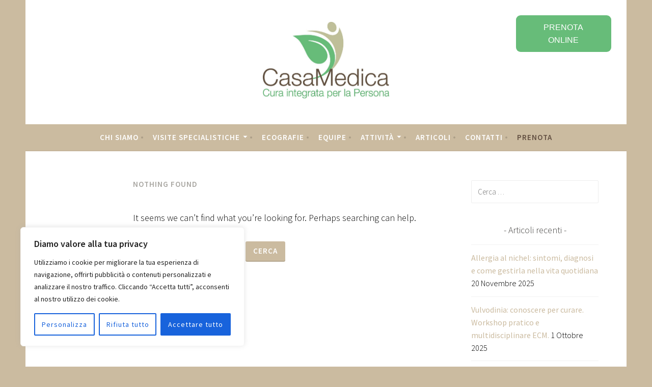

--- FILE ---
content_type: text/html; charset=UTF-8
request_url: https://www.casamedica.it/tag/specialita/
body_size: 22929
content:
<!DOCTYPE html>
<html lang="it-IT">
<head>
<meta charset="UTF-8">
<meta name="viewport" content="width=device-width, initial-scale=1">
<link rel="profile" href="http://gmpg.org/xfn/11">
<script async src="https://www.googletagmanager.com/gtag/js?id=UA-110544102-1"></script>
<script>
  /*window.dataLayer = window.dataLayer || [];
  function gtag(){dataLayer.push(arguments);}
  gtag('js', new Date());

  gtag('config', 'UA-110544102-1', { 'anonymize_ip': true });*/
</script>	
<meta name='robots' content='index, follow, max-image-preview:large, max-snippet:-1, max-video-preview:-1' />

	<!-- This site is optimized with the Yoast SEO plugin v21.5 - https://yoast.com/wordpress/plugins/seo/ -->
	<title>specialità Archivi - CasaMedica</title>
	<link rel="canonical" href="https://www.casamedica.it/tag/specialita/" />
	<meta property="og:locale" content="it_IT" />
	<meta property="og:type" content="article" />
	<meta property="og:title" content="specialità Archivi - CasaMedica" />
	<meta property="og:url" content="https://www.casamedica.it/tag/specialita/" />
	<meta property="og:site_name" content="CasaMedica" />
	<meta name="twitter:card" content="summary_large_image" />
	<script type="application/ld+json" class="yoast-schema-graph">{"@context":"https://schema.org","@graph":[{"@type":"CollectionPage","@id":"https://www.casamedica.it/tag/specialita/","url":"https://www.casamedica.it/tag/specialita/","name":"specialità Archivi - CasaMedica","isPartOf":{"@id":"https://www.casamedica.it/#website"},"breadcrumb":{"@id":"https://www.casamedica.it/tag/specialita/#breadcrumb"},"inLanguage":"it-IT"},{"@type":"BreadcrumbList","@id":"https://www.casamedica.it/tag/specialita/#breadcrumb","itemListElement":[{"@type":"ListItem","position":1,"name":"Home","item":"https://www.casamedica.it/"},{"@type":"ListItem","position":2,"name":"specialità"}]},{"@type":"WebSite","@id":"https://www.casamedica.it/#website","url":"https://www.casamedica.it/","name":"CasaMedica","description":"Centro Medico Polispecialistico per la Cura Integrata della Persona","publisher":{"@id":"https://www.casamedica.it/#organization"},"potentialAction":[{"@type":"SearchAction","target":{"@type":"EntryPoint","urlTemplate":"https://www.casamedica.it/?s={search_term_string}"},"query-input":"required name=search_term_string"}],"inLanguage":"it-IT"},{"@type":"Organization","@id":"https://www.casamedica.it/#organization","name":"CasaMedica Srl","url":"https://www.casamedica.it/","logo":{"@type":"ImageObject","inLanguage":"it-IT","@id":"https://www.casamedica.it/#/schema/logo/image/","url":"https://www.casamedica.it/wp-content/uploads/2017/08/Logo_CasaMedica_300dpi.jpg","contentUrl":"https://www.casamedica.it/wp-content/uploads/2017/08/Logo_CasaMedica_300dpi.jpg","width":1079,"height":653,"caption":"CasaMedica Srl"},"image":{"@id":"https://www.casamedica.it/#/schema/logo/image/"},"sameAs":["http://www.facebook.com/casamedica.it/","https://www.instagram.com/casamedicabg/","https://www.youtube.com/channel/UC_SI45e6NZVzdWjxPlcTNEw"]}]}</script>
	<!-- / Yoast SEO plugin. -->


<link rel='dns-prefetch' href='//stats.wp.com' />
<link rel='dns-prefetch' href='//fonts.googleapis.com' />
<link rel="alternate" type="application/rss+xml" title="CasaMedica &raquo; Feed" href="https://www.casamedica.it/feed/" />
<link rel="alternate" type="text/calendar" title="CasaMedica &raquo; iCal Feed" href="https://www.casamedica.it/eventi/?ical=1" />
<link rel="alternate" type="application/rss+xml" title="CasaMedica &raquo; specialità Feed del tag" href="https://www.casamedica.it/tag/specialita/feed/" />
<script type="text/javascript">
/* <![CDATA[ */
window._wpemojiSettings = {"baseUrl":"https:\/\/s.w.org\/images\/core\/emoji\/14.0.0\/72x72\/","ext":".png","svgUrl":"https:\/\/s.w.org\/images\/core\/emoji\/14.0.0\/svg\/","svgExt":".svg","source":{"concatemoji":"https:\/\/www.casamedica.it\/wp-includes\/js\/wp-emoji-release.min.js?ver=6.4.7"}};
/*! This file is auto-generated */
!function(i,n){var o,s,e;function c(e){try{var t={supportTests:e,timestamp:(new Date).valueOf()};sessionStorage.setItem(o,JSON.stringify(t))}catch(e){}}function p(e,t,n){e.clearRect(0,0,e.canvas.width,e.canvas.height),e.fillText(t,0,0);var t=new Uint32Array(e.getImageData(0,0,e.canvas.width,e.canvas.height).data),r=(e.clearRect(0,0,e.canvas.width,e.canvas.height),e.fillText(n,0,0),new Uint32Array(e.getImageData(0,0,e.canvas.width,e.canvas.height).data));return t.every(function(e,t){return e===r[t]})}function u(e,t,n){switch(t){case"flag":return n(e,"\ud83c\udff3\ufe0f\u200d\u26a7\ufe0f","\ud83c\udff3\ufe0f\u200b\u26a7\ufe0f")?!1:!n(e,"\ud83c\uddfa\ud83c\uddf3","\ud83c\uddfa\u200b\ud83c\uddf3")&&!n(e,"\ud83c\udff4\udb40\udc67\udb40\udc62\udb40\udc65\udb40\udc6e\udb40\udc67\udb40\udc7f","\ud83c\udff4\u200b\udb40\udc67\u200b\udb40\udc62\u200b\udb40\udc65\u200b\udb40\udc6e\u200b\udb40\udc67\u200b\udb40\udc7f");case"emoji":return!n(e,"\ud83e\udef1\ud83c\udffb\u200d\ud83e\udef2\ud83c\udfff","\ud83e\udef1\ud83c\udffb\u200b\ud83e\udef2\ud83c\udfff")}return!1}function f(e,t,n){var r="undefined"!=typeof WorkerGlobalScope&&self instanceof WorkerGlobalScope?new OffscreenCanvas(300,150):i.createElement("canvas"),a=r.getContext("2d",{willReadFrequently:!0}),o=(a.textBaseline="top",a.font="600 32px Arial",{});return e.forEach(function(e){o[e]=t(a,e,n)}),o}function t(e){var t=i.createElement("script");t.src=e,t.defer=!0,i.head.appendChild(t)}"undefined"!=typeof Promise&&(o="wpEmojiSettingsSupports",s=["flag","emoji"],n.supports={everything:!0,everythingExceptFlag:!0},e=new Promise(function(e){i.addEventListener("DOMContentLoaded",e,{once:!0})}),new Promise(function(t){var n=function(){try{var e=JSON.parse(sessionStorage.getItem(o));if("object"==typeof e&&"number"==typeof e.timestamp&&(new Date).valueOf()<e.timestamp+604800&&"object"==typeof e.supportTests)return e.supportTests}catch(e){}return null}();if(!n){if("undefined"!=typeof Worker&&"undefined"!=typeof OffscreenCanvas&&"undefined"!=typeof URL&&URL.createObjectURL&&"undefined"!=typeof Blob)try{var e="postMessage("+f.toString()+"("+[JSON.stringify(s),u.toString(),p.toString()].join(",")+"));",r=new Blob([e],{type:"text/javascript"}),a=new Worker(URL.createObjectURL(r),{name:"wpTestEmojiSupports"});return void(a.onmessage=function(e){c(n=e.data),a.terminate(),t(n)})}catch(e){}c(n=f(s,u,p))}t(n)}).then(function(e){for(var t in e)n.supports[t]=e[t],n.supports.everything=n.supports.everything&&n.supports[t],"flag"!==t&&(n.supports.everythingExceptFlag=n.supports.everythingExceptFlag&&n.supports[t]);n.supports.everythingExceptFlag=n.supports.everythingExceptFlag&&!n.supports.flag,n.DOMReady=!1,n.readyCallback=function(){n.DOMReady=!0}}).then(function(){return e}).then(function(){var e;n.supports.everything||(n.readyCallback(),(e=n.source||{}).concatemoji?t(e.concatemoji):e.wpemoji&&e.twemoji&&(t(e.twemoji),t(e.wpemoji)))}))}((window,document),window._wpemojiSettings);
/* ]]> */
</script>
<style id='wp-emoji-styles-inline-css' type='text/css'>

	img.wp-smiley, img.emoji {
		display: inline !important;
		border: none !important;
		box-shadow: none !important;
		height: 1em !important;
		width: 1em !important;
		margin: 0 0.07em !important;
		vertical-align: -0.1em !important;
		background: none !important;
		padding: 0 !important;
	}
</style>
<link rel='stylesheet' id='wp-block-library-css' href='https://www.casamedica.it/wp-includes/css/dist/block-library/style.min.css?ver=6.4.7' type='text/css' media='all' />
<style id='wp-block-library-inline-css' type='text/css'>
.has-text-align-justify{text-align:justify;}
</style>
<link rel='stylesheet' id='mediaelement-css' href='https://www.casamedica.it/wp-includes/js/mediaelement/mediaelementplayer-legacy.min.css?ver=4.2.17' type='text/css' media='all' />
<link rel='stylesheet' id='wp-mediaelement-css' href='https://www.casamedica.it/wp-includes/js/mediaelement/wp-mediaelement.min.css?ver=6.4.7' type='text/css' media='all' />
<style id='classic-theme-styles-inline-css' type='text/css'>
/*! This file is auto-generated */
.wp-block-button__link{color:#fff;background-color:#32373c;border-radius:9999px;box-shadow:none;text-decoration:none;padding:calc(.667em + 2px) calc(1.333em + 2px);font-size:1.125em}.wp-block-file__button{background:#32373c;color:#fff;text-decoration:none}
</style>
<style id='global-styles-inline-css' type='text/css'>
body{--wp--preset--color--black: #000000;--wp--preset--color--cyan-bluish-gray: #abb8c3;--wp--preset--color--white: #ffffff;--wp--preset--color--pale-pink: #f78da7;--wp--preset--color--vivid-red: #cf2e2e;--wp--preset--color--luminous-vivid-orange: #ff6900;--wp--preset--color--luminous-vivid-amber: #fcb900;--wp--preset--color--light-green-cyan: #7bdcb5;--wp--preset--color--vivid-green-cyan: #00d084;--wp--preset--color--pale-cyan-blue: #8ed1fc;--wp--preset--color--vivid-cyan-blue: #0693e3;--wp--preset--color--vivid-purple: #9b51e0;--wp--preset--gradient--vivid-cyan-blue-to-vivid-purple: linear-gradient(135deg,rgba(6,147,227,1) 0%,rgb(155,81,224) 100%);--wp--preset--gradient--light-green-cyan-to-vivid-green-cyan: linear-gradient(135deg,rgb(122,220,180) 0%,rgb(0,208,130) 100%);--wp--preset--gradient--luminous-vivid-amber-to-luminous-vivid-orange: linear-gradient(135deg,rgba(252,185,0,1) 0%,rgba(255,105,0,1) 100%);--wp--preset--gradient--luminous-vivid-orange-to-vivid-red: linear-gradient(135deg,rgba(255,105,0,1) 0%,rgb(207,46,46) 100%);--wp--preset--gradient--very-light-gray-to-cyan-bluish-gray: linear-gradient(135deg,rgb(238,238,238) 0%,rgb(169,184,195) 100%);--wp--preset--gradient--cool-to-warm-spectrum: linear-gradient(135deg,rgb(74,234,220) 0%,rgb(151,120,209) 20%,rgb(207,42,186) 40%,rgb(238,44,130) 60%,rgb(251,105,98) 80%,rgb(254,248,76) 100%);--wp--preset--gradient--blush-light-purple: linear-gradient(135deg,rgb(255,206,236) 0%,rgb(152,150,240) 100%);--wp--preset--gradient--blush-bordeaux: linear-gradient(135deg,rgb(254,205,165) 0%,rgb(254,45,45) 50%,rgb(107,0,62) 100%);--wp--preset--gradient--luminous-dusk: linear-gradient(135deg,rgb(255,203,112) 0%,rgb(199,81,192) 50%,rgb(65,88,208) 100%);--wp--preset--gradient--pale-ocean: linear-gradient(135deg,rgb(255,245,203) 0%,rgb(182,227,212) 50%,rgb(51,167,181) 100%);--wp--preset--gradient--electric-grass: linear-gradient(135deg,rgb(202,248,128) 0%,rgb(113,206,126) 100%);--wp--preset--gradient--midnight: linear-gradient(135deg,rgb(2,3,129) 0%,rgb(40,116,252) 100%);--wp--preset--font-size--small: 13px;--wp--preset--font-size--medium: 20px;--wp--preset--font-size--large: 36px;--wp--preset--font-size--x-large: 42px;--wp--preset--spacing--20: 0.44rem;--wp--preset--spacing--30: 0.67rem;--wp--preset--spacing--40: 1rem;--wp--preset--spacing--50: 1.5rem;--wp--preset--spacing--60: 2.25rem;--wp--preset--spacing--70: 3.38rem;--wp--preset--spacing--80: 5.06rem;--wp--preset--shadow--natural: 6px 6px 9px rgba(0, 0, 0, 0.2);--wp--preset--shadow--deep: 12px 12px 50px rgba(0, 0, 0, 0.4);--wp--preset--shadow--sharp: 6px 6px 0px rgba(0, 0, 0, 0.2);--wp--preset--shadow--outlined: 6px 6px 0px -3px rgba(255, 255, 255, 1), 6px 6px rgba(0, 0, 0, 1);--wp--preset--shadow--crisp: 6px 6px 0px rgba(0, 0, 0, 1);}:where(.is-layout-flex){gap: 0.5em;}:where(.is-layout-grid){gap: 0.5em;}body .is-layout-flow > .alignleft{float: left;margin-inline-start: 0;margin-inline-end: 2em;}body .is-layout-flow > .alignright{float: right;margin-inline-start: 2em;margin-inline-end: 0;}body .is-layout-flow > .aligncenter{margin-left: auto !important;margin-right: auto !important;}body .is-layout-constrained > .alignleft{float: left;margin-inline-start: 0;margin-inline-end: 2em;}body .is-layout-constrained > .alignright{float: right;margin-inline-start: 2em;margin-inline-end: 0;}body .is-layout-constrained > .aligncenter{margin-left: auto !important;margin-right: auto !important;}body .is-layout-constrained > :where(:not(.alignleft):not(.alignright):not(.alignfull)){max-width: var(--wp--style--global--content-size);margin-left: auto !important;margin-right: auto !important;}body .is-layout-constrained > .alignwide{max-width: var(--wp--style--global--wide-size);}body .is-layout-flex{display: flex;}body .is-layout-flex{flex-wrap: wrap;align-items: center;}body .is-layout-flex > *{margin: 0;}body .is-layout-grid{display: grid;}body .is-layout-grid > *{margin: 0;}:where(.wp-block-columns.is-layout-flex){gap: 2em;}:where(.wp-block-columns.is-layout-grid){gap: 2em;}:where(.wp-block-post-template.is-layout-flex){gap: 1.25em;}:where(.wp-block-post-template.is-layout-grid){gap: 1.25em;}.has-black-color{color: var(--wp--preset--color--black) !important;}.has-cyan-bluish-gray-color{color: var(--wp--preset--color--cyan-bluish-gray) !important;}.has-white-color{color: var(--wp--preset--color--white) !important;}.has-pale-pink-color{color: var(--wp--preset--color--pale-pink) !important;}.has-vivid-red-color{color: var(--wp--preset--color--vivid-red) !important;}.has-luminous-vivid-orange-color{color: var(--wp--preset--color--luminous-vivid-orange) !important;}.has-luminous-vivid-amber-color{color: var(--wp--preset--color--luminous-vivid-amber) !important;}.has-light-green-cyan-color{color: var(--wp--preset--color--light-green-cyan) !important;}.has-vivid-green-cyan-color{color: var(--wp--preset--color--vivid-green-cyan) !important;}.has-pale-cyan-blue-color{color: var(--wp--preset--color--pale-cyan-blue) !important;}.has-vivid-cyan-blue-color{color: var(--wp--preset--color--vivid-cyan-blue) !important;}.has-vivid-purple-color{color: var(--wp--preset--color--vivid-purple) !important;}.has-black-background-color{background-color: var(--wp--preset--color--black) !important;}.has-cyan-bluish-gray-background-color{background-color: var(--wp--preset--color--cyan-bluish-gray) !important;}.has-white-background-color{background-color: var(--wp--preset--color--white) !important;}.has-pale-pink-background-color{background-color: var(--wp--preset--color--pale-pink) !important;}.has-vivid-red-background-color{background-color: var(--wp--preset--color--vivid-red) !important;}.has-luminous-vivid-orange-background-color{background-color: var(--wp--preset--color--luminous-vivid-orange) !important;}.has-luminous-vivid-amber-background-color{background-color: var(--wp--preset--color--luminous-vivid-amber) !important;}.has-light-green-cyan-background-color{background-color: var(--wp--preset--color--light-green-cyan) !important;}.has-vivid-green-cyan-background-color{background-color: var(--wp--preset--color--vivid-green-cyan) !important;}.has-pale-cyan-blue-background-color{background-color: var(--wp--preset--color--pale-cyan-blue) !important;}.has-vivid-cyan-blue-background-color{background-color: var(--wp--preset--color--vivid-cyan-blue) !important;}.has-vivid-purple-background-color{background-color: var(--wp--preset--color--vivid-purple) !important;}.has-black-border-color{border-color: var(--wp--preset--color--black) !important;}.has-cyan-bluish-gray-border-color{border-color: var(--wp--preset--color--cyan-bluish-gray) !important;}.has-white-border-color{border-color: var(--wp--preset--color--white) !important;}.has-pale-pink-border-color{border-color: var(--wp--preset--color--pale-pink) !important;}.has-vivid-red-border-color{border-color: var(--wp--preset--color--vivid-red) !important;}.has-luminous-vivid-orange-border-color{border-color: var(--wp--preset--color--luminous-vivid-orange) !important;}.has-luminous-vivid-amber-border-color{border-color: var(--wp--preset--color--luminous-vivid-amber) !important;}.has-light-green-cyan-border-color{border-color: var(--wp--preset--color--light-green-cyan) !important;}.has-vivid-green-cyan-border-color{border-color: var(--wp--preset--color--vivid-green-cyan) !important;}.has-pale-cyan-blue-border-color{border-color: var(--wp--preset--color--pale-cyan-blue) !important;}.has-vivid-cyan-blue-border-color{border-color: var(--wp--preset--color--vivid-cyan-blue) !important;}.has-vivid-purple-border-color{border-color: var(--wp--preset--color--vivid-purple) !important;}.has-vivid-cyan-blue-to-vivid-purple-gradient-background{background: var(--wp--preset--gradient--vivid-cyan-blue-to-vivid-purple) !important;}.has-light-green-cyan-to-vivid-green-cyan-gradient-background{background: var(--wp--preset--gradient--light-green-cyan-to-vivid-green-cyan) !important;}.has-luminous-vivid-amber-to-luminous-vivid-orange-gradient-background{background: var(--wp--preset--gradient--luminous-vivid-amber-to-luminous-vivid-orange) !important;}.has-luminous-vivid-orange-to-vivid-red-gradient-background{background: var(--wp--preset--gradient--luminous-vivid-orange-to-vivid-red) !important;}.has-very-light-gray-to-cyan-bluish-gray-gradient-background{background: var(--wp--preset--gradient--very-light-gray-to-cyan-bluish-gray) !important;}.has-cool-to-warm-spectrum-gradient-background{background: var(--wp--preset--gradient--cool-to-warm-spectrum) !important;}.has-blush-light-purple-gradient-background{background: var(--wp--preset--gradient--blush-light-purple) !important;}.has-blush-bordeaux-gradient-background{background: var(--wp--preset--gradient--blush-bordeaux) !important;}.has-luminous-dusk-gradient-background{background: var(--wp--preset--gradient--luminous-dusk) !important;}.has-pale-ocean-gradient-background{background: var(--wp--preset--gradient--pale-ocean) !important;}.has-electric-grass-gradient-background{background: var(--wp--preset--gradient--electric-grass) !important;}.has-midnight-gradient-background{background: var(--wp--preset--gradient--midnight) !important;}.has-small-font-size{font-size: var(--wp--preset--font-size--small) !important;}.has-medium-font-size{font-size: var(--wp--preset--font-size--medium) !important;}.has-large-font-size{font-size: var(--wp--preset--font-size--large) !important;}.has-x-large-font-size{font-size: var(--wp--preset--font-size--x-large) !important;}
.wp-block-navigation a:where(:not(.wp-element-button)){color: inherit;}
:where(.wp-block-post-template.is-layout-flex){gap: 1.25em;}:where(.wp-block-post-template.is-layout-grid){gap: 1.25em;}
:where(.wp-block-columns.is-layout-flex){gap: 2em;}:where(.wp-block-columns.is-layout-grid){gap: 2em;}
.wp-block-pullquote{font-size: 1.5em;line-height: 1.6;}
</style>
<link rel='stylesheet' id='parent-stylesheet-css' href='https://www.casamedica.it/wp-content/themes/dara/style.css?ver=6.4.7' type='text/css' media='all' />
<link rel='stylesheet' id='child-stylesheet-css' href='https://www.casamedica.it/wp-content/themes/dara-child/style.css?ver=6.4.7' type='text/css' media='all' />
<link rel='stylesheet' id='dara-style-css' href='https://www.casamedica.it/wp-content/themes/dara-child/style.css?ver=6.4.7' type='text/css' media='all' />
<style id='dara-style-inline-css' type='text/css'>
.tags-links { clip: rect(1px, 1px, 1px, 1px); height: 1px; position: absolute; overflow: hidden; width: 1px; }
</style>
<link rel='stylesheet' id='dara-fonts-css' href='https://fonts.googleapis.com/css?family=Source+Sans+Pro%3A300%2C300italic%2C400%2C400italic%2C600%7CYrsa%3A300%2C400%2C700&#038;subset=latin%2Clatin-ext' type='text/css' media='all' />
<link rel='stylesheet' id='genericons-css' href='https://www.casamedica.it/wp-content/plugins/jetpack/_inc/genericons/genericons/genericons.css?ver=3.1' type='text/css' media='all' />
<link rel='stylesheet' id='mm-compiled-options-mobmenu-css' href='https://www.casamedica.it/wp-content/uploads/dynamic-mobmenu.css?ver=2.8.4-180' type='text/css' media='all' />
<link rel='stylesheet' id='mm-google-webfont-dosis-css' href='//fonts.googleapis.com/css?family=Dosis%3Ainherit%2C400&#038;subset=latin%2Clatin-ext&#038;ver=6.4.7' type='text/css' media='all' />
<link rel='stylesheet' id='cssmobmenu-icons-css' href='https://www.casamedica.it/wp-content/plugins/mobile-menu/includes/css/mobmenu-icons.css?ver=6.4.7' type='text/css' media='all' />
<link rel='stylesheet' id='cssmobmenu-css' href='https://www.casamedica.it/wp-content/plugins/mobile-menu/includes/css/mobmenu.css?ver=2.8.4' type='text/css' media='all' />
<link rel='stylesheet' id='jetpack_css-css' href='https://www.casamedica.it/wp-content/plugins/jetpack/css/jetpack.css?ver=12.8.2' type='text/css' media='all' />
<script type="text/javascript" id="cookie-law-info-js-extra">
/* <![CDATA[ */
var _ckyConfig = {"_ipData":[],"_assetsURL":"https:\/\/www.casamedica.it\/wp-content\/plugins\/cookie-law-info\/lite\/frontend\/images\/","_publicURL":"https:\/\/www.casamedica.it","_expiry":"365","_categories":[{"name":"Necessaria","slug":"necessary","isNecessary":true,"ccpaDoNotSell":true,"cookies":[],"active":true,"defaultConsent":{"gdpr":true,"ccpa":true}},{"name":"Funzionale","slug":"functional","isNecessary":false,"ccpaDoNotSell":true,"cookies":[],"active":true,"defaultConsent":{"gdpr":true,"ccpa":false}},{"name":"Analitica","slug":"analytics","isNecessary":false,"ccpaDoNotSell":true,"cookies":[{"cookieID":"_ga_00L4CH93PB","domain":".casamedica.it","provider":"googletagmanager.com"},{"cookieID":"_ga","domain":".casamedica.it","provider":"googletagmanager.com"}],"active":true,"defaultConsent":{"gdpr":false,"ccpa":false}},{"name":"Prestazioni","slug":"performance","isNecessary":false,"ccpaDoNotSell":true,"cookies":[],"active":true,"defaultConsent":{"gdpr":false,"ccpa":false}},{"name":"Pubblicitari","slug":"advertisement","isNecessary":false,"ccpaDoNotSell":true,"cookies":[],"active":true,"defaultConsent":{"gdpr":false,"ccpa":false}}],"_activeLaw":"gdpr","_rootDomain":"","_block":"1","_showBanner":"1","_bannerConfig":{"settings":{"type":"box","position":"bottom-left","applicableLaw":"gdpr"},"behaviours":{"reloadBannerOnAccept":false,"loadAnalyticsByDefault":false,"animations":{"onLoad":"animate","onHide":"sticky"}},"config":{"revisitConsent":{"status":true,"tag":"revisit-consent","position":"bottom-left","meta":{"url":"#"},"styles":{"background-color":"#0056A7"},"elements":{"title":{"type":"text","tag":"revisit-consent-title","status":true,"styles":{"color":"#0056a7"}}}},"preferenceCenter":{"toggle":{"status":true,"tag":"detail-category-toggle","type":"toggle","states":{"active":{"styles":{"background-color":"#1863DC"}},"inactive":{"styles":{"background-color":"#D0D5D2"}}}}},"categoryPreview":{"status":false,"toggle":{"status":true,"tag":"detail-category-preview-toggle","type":"toggle","states":{"active":{"styles":{"background-color":"#1863DC"}},"inactive":{"styles":{"background-color":"#D0D5D2"}}}}},"videoPlaceholder":{"status":true,"styles":{"background-color":"#000000","border-color":"#000000","color":"#ffffff"}},"readMore":{"status":false,"tag":"readmore-button","type":"link","meta":{"noFollow":true,"newTab":true},"styles":{"color":"#1863DC","background-color":"transparent","border-color":"transparent"}},"auditTable":{"status":true},"optOption":{"status":true,"toggle":{"status":true,"tag":"optout-option-toggle","type":"toggle","states":{"active":{"styles":{"background-color":"#1863dc"}},"inactive":{"styles":{"background-color":"#FFFFFF"}}}}}}},"_version":"3.1.7","_logConsent":"1","_tags":[{"tag":"accept-button","styles":{"color":"#FFFFFF","background-color":"#1863DC","border-color":"#1863DC"}},{"tag":"reject-button","styles":{"color":"#1863DC","background-color":"transparent","border-color":"#1863DC"}},{"tag":"settings-button","styles":{"color":"#1863DC","background-color":"transparent","border-color":"#1863DC"}},{"tag":"readmore-button","styles":{"color":"#1863DC","background-color":"transparent","border-color":"transparent"}},{"tag":"donotsell-button","styles":{"color":"#1863DC","background-color":"transparent","border-color":"transparent"}},{"tag":"accept-button","styles":{"color":"#FFFFFF","background-color":"#1863DC","border-color":"#1863DC"}},{"tag":"revisit-consent","styles":{"background-color":"#0056A7"}}],"_shortCodes":[{"key":"cky_readmore","content":"<a href=\"#\" class=\"cky-policy\" aria-label=\"Politica sui cookie\" target=\"_blank\" rel=\"noopener\" data-cky-tag=\"readmore-button\">Politica sui cookie<\/a>","tag":"readmore-button","status":false,"attributes":{"rel":"nofollow","target":"_blank"}},{"key":"cky_show_desc","content":"<button class=\"cky-show-desc-btn\" data-cky-tag=\"show-desc-button\" aria-label=\"Mostra di pi\u00f9\">Mostra di pi\u00f9<\/button>","tag":"show-desc-button","status":true,"attributes":[]},{"key":"cky_hide_desc","content":"<button class=\"cky-show-desc-btn\" data-cky-tag=\"hide-desc-button\" aria-label=\"Mostra meno\">Mostra meno<\/button>","tag":"hide-desc-button","status":true,"attributes":[]},{"key":"cky_category_toggle_label","content":"[cky_{{status}}_category_label] [cky_preference_{{category_slug}}_title]","tag":"","status":true,"attributes":[]},{"key":"cky_enable_category_label","content":"Abilitare","tag":"","status":true,"attributes":[]},{"key":"cky_disable_category_label","content":"Disattivare","tag":"","status":true,"attributes":[]},{"key":"cky_video_placeholder","content":"<div class=\"video-placeholder-normal\" data-cky-tag=\"video-placeholder\" id=\"[UNIQUEID]\"><p class=\"video-placeholder-text-normal\" data-cky-tag=\"placeholder-title\">Si prega di accettare il consenso ai cookie<\/p><\/div>","tag":"","status":true,"attributes":[]},{"key":"cky_enable_optout_label","content":"Abilitare","tag":"","status":true,"attributes":[]},{"key":"cky_disable_optout_label","content":"Disattivare","tag":"","status":true,"attributes":[]},{"key":"cky_optout_toggle_label","content":"[cky_{{status}}_optout_label] [cky_optout_option_title]","tag":"","status":true,"attributes":[]},{"key":"cky_optout_option_title","content":"Non vendere o condividere i miei dati personali","tag":"","status":true,"attributes":[]},{"key":"cky_optout_close_label","content":"Vicino","tag":"","status":true,"attributes":[]}],"_rtl":"","_providersToBlock":[{"re":"googletagmanager.com","categories":["analytics"]}]};
var _ckyStyles = {"css":".cky-overlay{background: #000000; opacity: 0.4; position: fixed; top: 0; left: 0; width: 100%; height: 100%; z-index: 99999999;}.cky-hide{display: none;}.cky-btn-revisit-wrapper{display: flex; align-items: center; justify-content: center; background: #0056a7; width: 45px; height: 45px; border-radius: 50%; position: fixed; z-index: 999999; cursor: pointer;}.cky-revisit-bottom-left{bottom: 15px; left: 15px;}.cky-revisit-bottom-right{bottom: 15px; right: 15px;}.cky-btn-revisit-wrapper .cky-btn-revisit{display: flex; align-items: center; justify-content: center; background: none; border: none; cursor: pointer; position: relative; margin: 0; padding: 0;}.cky-btn-revisit-wrapper .cky-btn-revisit img{max-width: fit-content; margin: 0; height: 30px; width: 30px;}.cky-revisit-bottom-left:hover::before{content: attr(data-tooltip); position: absolute; background: #4e4b66; color: #ffffff; left: calc(100% + 7px); font-size: 12px; line-height: 16px; width: max-content; padding: 4px 8px; border-radius: 4px;}.cky-revisit-bottom-left:hover::after{position: absolute; content: \"\"; border: 5px solid transparent; left: calc(100% + 2px); border-left-width: 0; border-right-color: #4e4b66;}.cky-revisit-bottom-right:hover::before{content: attr(data-tooltip); position: absolute; background: #4e4b66; color: #ffffff; right: calc(100% + 7px); font-size: 12px; line-height: 16px; width: max-content; padding: 4px 8px; border-radius: 4px;}.cky-revisit-bottom-right:hover::after{position: absolute; content: \"\"; border: 5px solid transparent; right: calc(100% + 2px); border-right-width: 0; border-left-color: #4e4b66;}.cky-revisit-hide{display: none;}.cky-consent-container{position: fixed; width: 440px; box-sizing: border-box; z-index: 9999999; border-radius: 6px;}.cky-consent-container .cky-consent-bar{background: #ffffff; border: 1px solid; padding: 20px 26px; box-shadow: 0 -1px 10px 0 #acabab4d; border-radius: 6px;}.cky-box-bottom-left{bottom: 40px; left: 40px;}.cky-box-bottom-right{bottom: 40px; right: 40px;}.cky-box-top-left{top: 40px; left: 40px;}.cky-box-top-right{top: 40px; right: 40px;}.cky-custom-brand-logo-wrapper .cky-custom-brand-logo{width: 100px; height: auto; margin: 0 0 12px 0;}.cky-notice .cky-title{color: #212121; font-weight: 700; font-size: 18px; line-height: 24px; margin: 0 0 12px 0;}.cky-notice-des *,.cky-preference-content-wrapper *,.cky-accordion-header-des *,.cky-gpc-wrapper .cky-gpc-desc *{font-size: 14px;}.cky-notice-des{color: #212121; font-size: 14px; line-height: 24px; font-weight: 400;}.cky-notice-des img{height: 25px; width: 25px;}.cky-consent-bar .cky-notice-des p,.cky-gpc-wrapper .cky-gpc-desc p,.cky-preference-body-wrapper .cky-preference-content-wrapper p,.cky-accordion-header-wrapper .cky-accordion-header-des p,.cky-cookie-des-table li div:last-child p{color: inherit; margin-top: 0;}.cky-notice-des P:last-child,.cky-preference-content-wrapper p:last-child,.cky-cookie-des-table li div:last-child p:last-child,.cky-gpc-wrapper .cky-gpc-desc p:last-child{margin-bottom: 0;}.cky-notice-des a.cky-policy,.cky-notice-des button.cky-policy{font-size: 14px; color: #1863dc; white-space: nowrap; cursor: pointer; background: transparent; border: 1px solid; text-decoration: underline;}.cky-notice-des button.cky-policy{padding: 0;}.cky-notice-des a.cky-policy:focus-visible,.cky-notice-des button.cky-policy:focus-visible,.cky-preference-content-wrapper .cky-show-desc-btn:focus-visible,.cky-accordion-header .cky-accordion-btn:focus-visible,.cky-preference-header .cky-btn-close:focus-visible,.cky-switch input[type=\"checkbox\"]:focus-visible,.cky-footer-wrapper a:focus-visible,.cky-btn:focus-visible{outline: 2px solid #1863dc; outline-offset: 2px;}.cky-btn:focus:not(:focus-visible),.cky-accordion-header .cky-accordion-btn:focus:not(:focus-visible),.cky-preference-content-wrapper .cky-show-desc-btn:focus:not(:focus-visible),.cky-btn-revisit-wrapper .cky-btn-revisit:focus:not(:focus-visible),.cky-preference-header .cky-btn-close:focus:not(:focus-visible),.cky-consent-bar .cky-banner-btn-close:focus:not(:focus-visible){outline: 0;}button.cky-show-desc-btn:not(:hover):not(:active){color: #1863dc; background: transparent;}button.cky-accordion-btn:not(:hover):not(:active),button.cky-banner-btn-close:not(:hover):not(:active),button.cky-btn-revisit:not(:hover):not(:active),button.cky-btn-close:not(:hover):not(:active){background: transparent;}.cky-consent-bar button:hover,.cky-modal.cky-modal-open button:hover,.cky-consent-bar button:focus,.cky-modal.cky-modal-open button:focus{text-decoration: none;}.cky-notice-btn-wrapper{display: flex; justify-content: flex-start; align-items: center; flex-wrap: wrap; margin-top: 16px;}.cky-notice-btn-wrapper .cky-btn{text-shadow: none; box-shadow: none;}.cky-btn{flex: auto; max-width: 100%; font-size: 14px; font-family: inherit; line-height: 24px; padding: 8px; font-weight: 500; margin: 0 8px 0 0; border-radius: 2px; cursor: pointer; text-align: center; text-transform: none; min-height: 0;}.cky-btn:hover{opacity: 0.8;}.cky-btn-customize{color: #1863dc; background: transparent; border: 2px solid #1863dc;}.cky-btn-reject{color: #1863dc; background: transparent; border: 2px solid #1863dc;}.cky-btn-accept{background: #1863dc; color: #ffffff; border: 2px solid #1863dc;}.cky-btn:last-child{margin-right: 0;}@media (max-width: 576px){.cky-box-bottom-left{bottom: 0; left: 0;}.cky-box-bottom-right{bottom: 0; right: 0;}.cky-box-top-left{top: 0; left: 0;}.cky-box-top-right{top: 0; right: 0;}}@media (max-width: 440px){.cky-box-bottom-left, .cky-box-bottom-right, .cky-box-top-left, .cky-box-top-right{width: 100%; max-width: 100%;}.cky-consent-container .cky-consent-bar{padding: 20px 0;}.cky-custom-brand-logo-wrapper, .cky-notice .cky-title, .cky-notice-des, .cky-notice-btn-wrapper{padding: 0 24px;}.cky-notice-des{max-height: 40vh; overflow-y: scroll;}.cky-notice-btn-wrapper{flex-direction: column; margin-top: 0;}.cky-btn{width: 100%; margin: 10px 0 0 0;}.cky-notice-btn-wrapper .cky-btn-customize{order: 2;}.cky-notice-btn-wrapper .cky-btn-reject{order: 3;}.cky-notice-btn-wrapper .cky-btn-accept{order: 1; margin-top: 16px;}}@media (max-width: 352px){.cky-notice .cky-title{font-size: 16px;}.cky-notice-des *{font-size: 12px;}.cky-notice-des, .cky-btn{font-size: 12px;}}.cky-modal.cky-modal-open{display: flex; visibility: visible; -webkit-transform: translate(-50%, -50%); -moz-transform: translate(-50%, -50%); -ms-transform: translate(-50%, -50%); -o-transform: translate(-50%, -50%); transform: translate(-50%, -50%); top: 50%; left: 50%; transition: all 1s ease;}.cky-modal{box-shadow: 0 32px 68px rgba(0, 0, 0, 0.3); margin: 0 auto; position: fixed; max-width: 100%; background: #ffffff; top: 50%; box-sizing: border-box; border-radius: 6px; z-index: 999999999; color: #212121; -webkit-transform: translate(-50%, 100%); -moz-transform: translate(-50%, 100%); -ms-transform: translate(-50%, 100%); -o-transform: translate(-50%, 100%); transform: translate(-50%, 100%); visibility: hidden; transition: all 0s ease;}.cky-preference-center{max-height: 79vh; overflow: hidden; width: 845px; overflow: hidden; flex: 1 1 0; display: flex; flex-direction: column; border-radius: 6px;}.cky-preference-header{display: flex; align-items: center; justify-content: space-between; padding: 22px 24px; border-bottom: 1px solid;}.cky-preference-header .cky-preference-title{font-size: 18px; font-weight: 700; line-height: 24px;}.cky-preference-header .cky-btn-close{margin: 0; cursor: pointer; vertical-align: middle; padding: 0; background: none; border: none; width: auto; height: auto; min-height: 0; line-height: 0; text-shadow: none; box-shadow: none;}.cky-preference-header .cky-btn-close img{margin: 0; height: 10px; width: 10px;}.cky-preference-body-wrapper{padding: 0 24px; flex: 1; overflow: auto; box-sizing: border-box;}.cky-preference-content-wrapper,.cky-gpc-wrapper .cky-gpc-desc{font-size: 14px; line-height: 24px; font-weight: 400; padding: 12px 0;}.cky-preference-content-wrapper{border-bottom: 1px solid;}.cky-preference-content-wrapper img{height: 25px; width: 25px;}.cky-preference-content-wrapper .cky-show-desc-btn{font-size: 14px; font-family: inherit; color: #1863dc; text-decoration: none; line-height: 24px; padding: 0; margin: 0; white-space: nowrap; cursor: pointer; background: transparent; border-color: transparent; text-transform: none; min-height: 0; text-shadow: none; box-shadow: none;}.cky-accordion-wrapper{margin-bottom: 10px;}.cky-accordion{border-bottom: 1px solid;}.cky-accordion:last-child{border-bottom: none;}.cky-accordion .cky-accordion-item{display: flex; margin-top: 10px;}.cky-accordion .cky-accordion-body{display: none;}.cky-accordion.cky-accordion-active .cky-accordion-body{display: block; padding: 0 22px; margin-bottom: 16px;}.cky-accordion-header-wrapper{cursor: pointer; width: 100%;}.cky-accordion-item .cky-accordion-header{display: flex; justify-content: space-between; align-items: center;}.cky-accordion-header .cky-accordion-btn{font-size: 16px; font-family: inherit; color: #212121; line-height: 24px; background: none; border: none; font-weight: 700; padding: 0; margin: 0; cursor: pointer; text-transform: none; min-height: 0; text-shadow: none; box-shadow: none;}.cky-accordion-header .cky-always-active{color: #008000; font-weight: 600; line-height: 24px; font-size: 14px;}.cky-accordion-header-des{font-size: 14px; line-height: 24px; margin: 10px 0 16px 0;}.cky-accordion-chevron{margin-right: 22px; position: relative; cursor: pointer;}.cky-accordion-chevron-hide{display: none;}.cky-accordion .cky-accordion-chevron i::before{content: \"\"; position: absolute; border-right: 1.4px solid; border-bottom: 1.4px solid; border-color: inherit; height: 6px; width: 6px; -webkit-transform: rotate(-45deg); -moz-transform: rotate(-45deg); -ms-transform: rotate(-45deg); -o-transform: rotate(-45deg); transform: rotate(-45deg); transition: all 0.2s ease-in-out; top: 8px;}.cky-accordion.cky-accordion-active .cky-accordion-chevron i::before{-webkit-transform: rotate(45deg); -moz-transform: rotate(45deg); -ms-transform: rotate(45deg); -o-transform: rotate(45deg); transform: rotate(45deg);}.cky-audit-table{background: #f4f4f4; border-radius: 6px;}.cky-audit-table .cky-empty-cookies-text{color: inherit; font-size: 12px; line-height: 24px; margin: 0; padding: 10px;}.cky-audit-table .cky-cookie-des-table{font-size: 12px; line-height: 24px; font-weight: normal; padding: 15px 10px; border-bottom: 1px solid; border-bottom-color: inherit; margin: 0;}.cky-audit-table .cky-cookie-des-table:last-child{border-bottom: none;}.cky-audit-table .cky-cookie-des-table li{list-style-type: none; display: flex; padding: 3px 0;}.cky-audit-table .cky-cookie-des-table li:first-child{padding-top: 0;}.cky-cookie-des-table li div:first-child{width: 100px; font-weight: 600; word-break: break-word; word-wrap: break-word;}.cky-cookie-des-table li div:last-child{flex: 1; word-break: break-word; word-wrap: break-word; margin-left: 8px;}.cky-footer-shadow{display: block; width: 100%; height: 40px; background: linear-gradient(180deg, rgba(255, 255, 255, 0) 0%, #ffffff 100%); position: absolute; bottom: calc(100% - 1px);}.cky-footer-wrapper{position: relative;}.cky-prefrence-btn-wrapper{display: flex; flex-wrap: wrap; align-items: center; justify-content: center; padding: 22px 24px; border-top: 1px solid;}.cky-prefrence-btn-wrapper .cky-btn{flex: auto; max-width: 100%; text-shadow: none; box-shadow: none;}.cky-btn-preferences{color: #1863dc; background: transparent; border: 2px solid #1863dc;}.cky-preference-header,.cky-preference-body-wrapper,.cky-preference-content-wrapper,.cky-accordion-wrapper,.cky-accordion,.cky-accordion-wrapper,.cky-footer-wrapper,.cky-prefrence-btn-wrapper{border-color: inherit;}@media (max-width: 845px){.cky-modal{max-width: calc(100% - 16px);}}@media (max-width: 576px){.cky-modal{max-width: 100%;}.cky-preference-center{max-height: 100vh;}.cky-prefrence-btn-wrapper{flex-direction: column;}.cky-accordion.cky-accordion-active .cky-accordion-body{padding-right: 0;}.cky-prefrence-btn-wrapper .cky-btn{width: 100%; margin: 10px 0 0 0;}.cky-prefrence-btn-wrapper .cky-btn-reject{order: 3;}.cky-prefrence-btn-wrapper .cky-btn-accept{order: 1; margin-top: 0;}.cky-prefrence-btn-wrapper .cky-btn-preferences{order: 2;}}@media (max-width: 425px){.cky-accordion-chevron{margin-right: 15px;}.cky-notice-btn-wrapper{margin-top: 0;}.cky-accordion.cky-accordion-active .cky-accordion-body{padding: 0 15px;}}@media (max-width: 352px){.cky-preference-header .cky-preference-title{font-size: 16px;}.cky-preference-header{padding: 16px 24px;}.cky-preference-content-wrapper *, .cky-accordion-header-des *{font-size: 12px;}.cky-preference-content-wrapper, .cky-preference-content-wrapper .cky-show-more, .cky-accordion-header .cky-always-active, .cky-accordion-header-des, .cky-preference-content-wrapper .cky-show-desc-btn, .cky-notice-des a.cky-policy{font-size: 12px;}.cky-accordion-header .cky-accordion-btn{font-size: 14px;}}.cky-switch{display: flex;}.cky-switch input[type=\"checkbox\"]{position: relative; width: 44px; height: 24px; margin: 0; background: #d0d5d2; -webkit-appearance: none; border-radius: 50px; cursor: pointer; outline: 0; border: none; top: 0;}.cky-switch input[type=\"checkbox\"]:checked{background: #1863dc;}.cky-switch input[type=\"checkbox\"]:before{position: absolute; content: \"\"; height: 20px; width: 20px; left: 2px; bottom: 2px; border-radius: 50%; background-color: white; -webkit-transition: 0.4s; transition: 0.4s; margin: 0;}.cky-switch input[type=\"checkbox\"]:after{display: none;}.cky-switch input[type=\"checkbox\"]:checked:before{-webkit-transform: translateX(20px); -ms-transform: translateX(20px); transform: translateX(20px);}@media (max-width: 425px){.cky-switch input[type=\"checkbox\"]{width: 38px; height: 21px;}.cky-switch input[type=\"checkbox\"]:before{height: 17px; width: 17px;}.cky-switch input[type=\"checkbox\"]:checked:before{-webkit-transform: translateX(17px); -ms-transform: translateX(17px); transform: translateX(17px);}}.cky-consent-bar .cky-banner-btn-close{position: absolute; right: 9px; top: 5px; background: none; border: none; cursor: pointer; padding: 0; margin: 0; min-height: 0; line-height: 0; height: auto; width: auto; text-shadow: none; box-shadow: none;}.cky-consent-bar .cky-banner-btn-close img{height: 9px; width: 9px; margin: 0;}.cky-notice-group{font-size: 14px; line-height: 24px; font-weight: 400; color: #212121;}.cky-notice-btn-wrapper .cky-btn-do-not-sell{font-size: 14px; line-height: 24px; padding: 6px 0; margin: 0; font-weight: 500; background: none; border-radius: 2px; border: none; white-space: nowrap; cursor: pointer; text-align: left; color: #1863dc; background: transparent; border-color: transparent; box-shadow: none; text-shadow: none;}.cky-consent-bar .cky-banner-btn-close:focus-visible,.cky-notice-btn-wrapper .cky-btn-do-not-sell:focus-visible,.cky-opt-out-btn-wrapper .cky-btn:focus-visible,.cky-opt-out-checkbox-wrapper input[type=\"checkbox\"].cky-opt-out-checkbox:focus-visible{outline: 2px solid #1863dc; outline-offset: 2px;}@media (max-width: 440px){.cky-consent-container{width: 100%;}}@media (max-width: 352px){.cky-notice-des a.cky-policy, .cky-notice-btn-wrapper .cky-btn-do-not-sell{font-size: 12px;}}.cky-opt-out-wrapper{padding: 12px 0;}.cky-opt-out-wrapper .cky-opt-out-checkbox-wrapper{display: flex; align-items: center;}.cky-opt-out-checkbox-wrapper .cky-opt-out-checkbox-label{font-size: 16px; font-weight: 700; line-height: 24px; margin: 0 0 0 12px; cursor: pointer;}.cky-opt-out-checkbox-wrapper input[type=\"checkbox\"].cky-opt-out-checkbox{background-color: #ffffff; border: 1px solid black; width: 20px; height: 18.5px; margin: 0; -webkit-appearance: none; position: relative; display: flex; align-items: center; justify-content: center; border-radius: 2px; cursor: pointer;}.cky-opt-out-checkbox-wrapper input[type=\"checkbox\"].cky-opt-out-checkbox:checked{background-color: #1863dc; border: none;}.cky-opt-out-checkbox-wrapper input[type=\"checkbox\"].cky-opt-out-checkbox:checked::after{left: 6px; bottom: 4px; width: 7px; height: 13px; border: solid #ffffff; border-width: 0 3px 3px 0; border-radius: 2px; -webkit-transform: rotate(45deg); -ms-transform: rotate(45deg); transform: rotate(45deg); content: \"\"; position: absolute; box-sizing: border-box;}.cky-opt-out-checkbox-wrapper.cky-disabled .cky-opt-out-checkbox-label,.cky-opt-out-checkbox-wrapper.cky-disabled input[type=\"checkbox\"].cky-opt-out-checkbox{cursor: no-drop;}.cky-gpc-wrapper{margin: 0 0 0 32px;}.cky-footer-wrapper .cky-opt-out-btn-wrapper{display: flex; flex-wrap: wrap; align-items: center; justify-content: center; padding: 22px 24px;}.cky-opt-out-btn-wrapper .cky-btn{flex: auto; max-width: 100%; text-shadow: none; box-shadow: none;}.cky-opt-out-btn-wrapper .cky-btn-cancel{border: 1px solid #dedfe0; background: transparent; color: #858585;}.cky-opt-out-btn-wrapper .cky-btn-confirm{background: #1863dc; color: #ffffff; border: 1px solid #1863dc;}@media (max-width: 352px){.cky-opt-out-checkbox-wrapper .cky-opt-out-checkbox-label{font-size: 14px;}.cky-gpc-wrapper .cky-gpc-desc, .cky-gpc-wrapper .cky-gpc-desc *{font-size: 12px;}.cky-opt-out-checkbox-wrapper input[type=\"checkbox\"].cky-opt-out-checkbox{width: 16px; height: 16px;}.cky-opt-out-checkbox-wrapper input[type=\"checkbox\"].cky-opt-out-checkbox:checked::after{left: 5px; bottom: 4px; width: 3px; height: 9px;}.cky-gpc-wrapper{margin: 0 0 0 28px;}}.video-placeholder-youtube{background-size: 100% 100%; background-position: center; background-repeat: no-repeat; background-color: #b2b0b059; position: relative; display: flex; align-items: center; justify-content: center; max-width: 100%;}.video-placeholder-text-youtube{text-align: center; align-items: center; padding: 10px 16px; background-color: #000000cc; color: #ffffff; border: 1px solid; border-radius: 2px; cursor: pointer;}.video-placeholder-normal{background-image: url(\"\/wp-content\/plugins\/cookie-law-info\/lite\/frontend\/images\/placeholder.svg\"); background-size: 80px; background-position: center; background-repeat: no-repeat; background-color: #b2b0b059; position: relative; display: flex; align-items: flex-end; justify-content: center; max-width: 100%;}.video-placeholder-text-normal{align-items: center; padding: 10px 16px; text-align: center; border: 1px solid; border-radius: 2px; cursor: pointer;}.cky-rtl{direction: rtl; text-align: right;}.cky-rtl .cky-banner-btn-close{left: 9px; right: auto;}.cky-rtl .cky-notice-btn-wrapper .cky-btn:last-child{margin-right: 8px;}.cky-rtl .cky-notice-btn-wrapper .cky-btn:first-child{margin-right: 0;}.cky-rtl .cky-notice-btn-wrapper{margin-left: 0; margin-right: 15px;}.cky-rtl .cky-prefrence-btn-wrapper .cky-btn{margin-right: 8px;}.cky-rtl .cky-prefrence-btn-wrapper .cky-btn:first-child{margin-right: 0;}.cky-rtl .cky-accordion .cky-accordion-chevron i::before{border: none; border-left: 1.4px solid; border-top: 1.4px solid; left: 12px;}.cky-rtl .cky-accordion.cky-accordion-active .cky-accordion-chevron i::before{-webkit-transform: rotate(-135deg); -moz-transform: rotate(-135deg); -ms-transform: rotate(-135deg); -o-transform: rotate(-135deg); transform: rotate(-135deg);}@media (max-width: 768px){.cky-rtl .cky-notice-btn-wrapper{margin-right: 0;}}@media (max-width: 576px){.cky-rtl .cky-notice-btn-wrapper .cky-btn:last-child{margin-right: 0;}.cky-rtl .cky-prefrence-btn-wrapper .cky-btn{margin-right: 0;}.cky-rtl .cky-accordion.cky-accordion-active .cky-accordion-body{padding: 0 22px 0 0;}}@media (max-width: 425px){.cky-rtl .cky-accordion.cky-accordion-active .cky-accordion-body{padding: 0 15px 0 0;}}.cky-rtl .cky-opt-out-btn-wrapper .cky-btn{margin-right: 12px;}.cky-rtl .cky-opt-out-btn-wrapper .cky-btn:first-child{margin-right: 0;}.cky-rtl .cky-opt-out-checkbox-wrapper .cky-opt-out-checkbox-label{margin: 0 12px 0 0;}"};
/* ]]> */
</script>
<script type="text/javascript" src="https://www.casamedica.it/wp-content/plugins/cookie-law-info/lite/frontend/js/script.min.js?ver=3.1.7" id="cookie-law-info-js"></script>
<script type="text/javascript" src="https://www.casamedica.it/wp-includes/js/jquery/jquery.min.js?ver=3.7.1" id="jquery-core-js"></script>
<script type="text/javascript" src="https://www.casamedica.it/wp-includes/js/jquery/jquery-migrate.min.js?ver=3.4.1" id="jquery-migrate-js"></script>
<script type="text/javascript" src="https://www.casamedica.it/wp-content/plugins/mobile-menu/includes/js/mobmenu.js?ver=2.8.4" id="mobmenujs-js"></script>
<link rel="https://api.w.org/" href="https://www.casamedica.it/wp-json/" /><link rel="alternate" type="application/json" href="https://www.casamedica.it/wp-json/wp/v2/tags/207" /><link rel="EditURI" type="application/rsd+xml" title="RSD" href="https://www.casamedica.it/xmlrpc.php?rsd" />
<meta name="generator" content="WordPress 6.4.7" />
<style id="cky-style-inline">[data-cky-tag]{visibility:hidden;}</style><meta name="tec-api-version" content="v1"><meta name="tec-api-origin" content="https://www.casamedica.it"><link rel="alternate" href="https://www.casamedica.it/wp-json/tribe/events/v1/events/?tags=specialita" />	<style>img#wpstats{display:none}</style>
			<style type="text/css">
			.site-title,
		.site-description {
			position: absolute;
			clip: rect(1px, 1px, 1px, 1px);
		}
		</style>
	<style type="text/css" id="custom-background-css">
body.custom-background { background-color: #cbbba0; }
</style>
	<!-- Google tag (gtag.js) -->
<script async data-cookieyes= "cookieyes-analytics" src="https://www.googletagmanager.com/gtag/js?id=G-00L4CH93PB"></script>
<script>
  window.dataLayer = window.dataLayer || [];
  function gtag(){dataLayer.push(arguments);}
  gtag('js', new Date());

  gtag('config', 'G-00L4CH93PB');
</script>

<!-- Doctolib Report Delivery -->
<script src="https://vr.vettoreweb.it/scripts/vrreportdelivery.js"></script><link rel="icon" href="https://www.casamedica.it/wp-content/uploads/2017/08/cropped-Logo_CasaMedica_300dpi-1-32x32.jpg" sizes="32x32" />
<link rel="icon" href="https://www.casamedica.it/wp-content/uploads/2017/08/cropped-Logo_CasaMedica_300dpi-1-192x192.jpg" sizes="192x192" />
<link rel="apple-touch-icon" href="https://www.casamedica.it/wp-content/uploads/2017/08/cropped-Logo_CasaMedica_300dpi-1-180x180.jpg" />
<meta name="msapplication-TileImage" content="https://www.casamedica.it/wp-content/uploads/2017/08/cropped-Logo_CasaMedica_300dpi-1-270x270.jpg" />
		<style type="text/css" id="wp-custom-css">
			.price-column {text-align:right; width:20% !important}
@media screen and (min-width: 1000px) {.content-wrapper.with-featured-image {margin:0;}
}
/* Home */
.page-id-65 #quaternary img{aspect-ratio: 1180 / 786 !important; object-fit:cover !important;}
.home #featured-content .entry-title {display:none;}
/* Link veloci */
.page-id-5844 .entry-title {display:none;}
.page-id-5844 .link-veloci-button-group .wp-element-button {background-color: #bfbf99;width: 300px;margin-bottom: 10px;}
.page-id-5844 .link-veloci-button-group .wp-element-button:hover {color: #fff;}
.page-id-5844 .link-veloci-button-group .green-bg-btn .wp-element-button {background-color: #67bc79;}
/* Doctolib Widget */
#doctolib-fixed-widget-desktop {width: 100%;max-width: 1180px;position: fixed;top: 0;z-index: 1000;}
@media screen and (max-width: 1024.5px) {
#doctolib-fixed-widget-desktop {display:none;}
}
@media screen and (min-width: 1024.5px) {
#doctolib-fixed-widget-mobile {display:none;}
}
/* Ritiro Referto */
.page-id-6233 header h1 {font-size:36px;text-align:center;font-weight:700;padding-bottom:15px;}

/* Nascondere */
.ozono-hide {display:none !important;}

/* Popups */
#wpforms-form-6526 {display:flex;flex-direction: column;align-items: center;}
#popmake-6524 .popmake-content {padding:72px 36px 36px 36px;}
#popmake-6524 .popup-text {font-size:24px;}
.pulsante-invia {background-color:#cabba0 !important; color:white !important; border-radius:3px !important;}
		</style>
		</head>

<body class="archive tag tag-specialita tag-207 custom-background wp-custom-logo tribe-no-js page-template-dara-child hfeed not-multi-author mob-menu-slideout-over tags-hidden">
		
		<script src="https://vr.vettoreweb.it/scripts/vrreportdelivery.js"></script>
	
<div id="page" class="site">
	<a class="skip-link screen-reader-text" href="#content">Skip to content</a>
	
	<header id="masthead" class="site-header" role="banner">

		
				<div class="site-branding">
			<a href="https://www.casamedica.it/" class="custom-logo-link" rel="home"><img width="1078" height="653" src="https://www.casamedica.it/wp-content/uploads/2017/08/cropped-cropped-Logo_CasaMedica_300dpi-2.jpg" class="custom-logo" alt="Logo CasaMedica" decoding="async" fetchpriority="high" srcset="https://www.casamedica.it/wp-content/uploads/2017/08/cropped-cropped-Logo_CasaMedica_300dpi-2.jpg 1078w, https://www.casamedica.it/wp-content/uploads/2017/08/cropped-cropped-Logo_CasaMedica_300dpi-2-300x182.jpg 300w, https://www.casamedica.it/wp-content/uploads/2017/08/cropped-cropped-Logo_CasaMedica_300dpi-2-1024x620.jpg 1024w, https://www.casamedica.it/wp-content/uploads/2017/08/cropped-cropped-Logo_CasaMedica_300dpi-2-768x465.jpg 768w" sizes="(max-width: 1078px) 100vw, 1078px" /></a>							<p class="site-title"><a href="https://www.casamedica.it/" rel="home">CasaMedica</a></p>
							<p class="site-description">Centro Medico Polispecialistico per la Cura Integrata della Persona</p>
			
					</div><!-- .site-branding -->

		<nav id="site-navigation" class="main-navigation" role="navigation">
	<button class="menu-toggle" aria-controls="top-menu" aria-expanded="false">Menu</button>
	<div class="menu-barra-iniziale-container"><ul id="top-menu" class="menu"><li id="menu-item-103" class="menu-item menu-item-type-post_type menu-item-object-page menu-item-103"><a href="https://www.casamedica.it/chi-siamo/">Chi siamo</a></li>
<li id="menu-item-34" class="menu-item menu-item-type-post_type menu-item-object-page menu-item-has-children menu-item-34"><a href="https://www.casamedica.it/specialita/">Visite specialistiche</a>
<ul class="sub-menu">
	<li id="menu-item-4020" class="menu-item menu-item-type-custom menu-item-object-custom menu-item-has-children menu-item-4020"><a href="https://www.casamedica.it/specialita/ginecologia/">Ginecologia</a>
	<ul class="sub-menu">
		<li id="menu-item-4028" class="menu-item menu-item-type-post_type menu-item-object-page menu-item-4028"><a href="https://www.casamedica.it/specialita/ginecologia/fertilita-e-pma/">Fertilità e PMA</a></li>
		<li id="menu-item-4029" class="menu-item menu-item-type-custom menu-item-object-custom menu-item-4029"><a href="https://www.casamedica.it/specialita/cura-della-gravidanza/">Gravidanza</a></li>
		<li id="menu-item-5998" class="menu-item menu-item-type-custom menu-item-object-custom menu-item-5998"><a href="https://www.casamedica.it/2021/03/15/endometriosi/">Endometriosi</a></li>
		<li id="menu-item-4027" class="menu-item menu-item-type-custom menu-item-object-custom menu-item-has-children menu-item-4027"><a href="https://www.casamedica.it/dolore-pelvico-cronico/">Dolore pelvico cronico</a>
		<ul class="sub-menu">
			<li id="menu-item-4026" class="menu-item menu-item-type-custom menu-item-object-custom menu-item-4026"><a href="https://www.casamedica.it/specialita/ginecologia/vulvodinia/">Vulvodinia</a></li>
			<li id="menu-item-5256" class="menu-item menu-item-type-post_type menu-item-object-page menu-item-5256"><a href="https://www.casamedica.it/specialita/ginecologia/dolore-pelvico-cronico/neuropatia-del-pudendo/">Neuropatia del pudendo</a></li>
			<li id="menu-item-4022" class="menu-item menu-item-type-custom menu-item-object-custom menu-item-4022"><a href="https://www.casamedica.it/specialita/ginecologia/cura-del-pavimento-pelvico/">Pavimento pelvico</a></li>
		</ul>
</li>
		<li id="menu-item-4021" class="menu-item menu-item-type-custom menu-item-object-custom menu-item-4021"><a href="https://www.casamedica.it/specialita/ginecologia/ginecologia-naturale/">Ginecologia naturale</a></li>
		<li id="menu-item-4024" class="menu-item menu-item-type-custom menu-item-object-custom menu-item-4024"><a href="https://www.casamedica.it/specialita/ginecologia/ginecologia-del-basso-tratto-genitale/">Ginecologia del basso tratto genitale</a></li>
		<li id="menu-item-4023" class="menu-item menu-item-type-custom menu-item-object-custom menu-item-4023"><a href="https://www.casamedica.it/specialita/ginecologia/uroginecologia/">Uroginecologia</a></li>
		<li id="menu-item-6204" class="menu-item menu-item-type-post_type menu-item-object-page menu-item-6204"><a href="https://www.casamedica.it/isteroscopia-diagnostica/">Isteroscopia diagnostica</a></li>
	</ul>
</li>
	<li id="menu-item-6478" class="menu-item menu-item-type-post_type menu-item-object-page menu-item-6478"><a href="https://www.casamedica.it/specialita/allergologia/">Allergologia e Visita Allergologica</a></li>
	<li id="menu-item-6165" class="menu-item menu-item-type-post_type menu-item-object-page menu-item-6165"><a href="https://www.casamedica.it/chirurgia-generale-ambulatoriale/">Chirurgia generale ambulatoriale</a></li>
	<li id="menu-item-4017" class="menu-item menu-item-type-custom menu-item-object-custom menu-item-4017"><a href="https://www.casamedica.it/specialita/chirurgia-plastica-e-medicina-estetica/">Chirurgia plastica e medicina estetica</a></li>
	<li id="menu-item-6064" class="menu-item menu-item-type-post_type menu-item-object-page menu-item-6064"><a href="https://www.casamedica.it/specialita/dermatologia/">Dermatologia</a></li>
	<li id="menu-item-4037" class="menu-item menu-item-type-custom menu-item-object-custom menu-item-4037"><a href="https://www.casamedica.it/specialita/endocrinologia/">Endocrinologia</a></li>
	<li id="menu-item-4049" class="menu-item menu-item-type-custom menu-item-object-custom menu-item-4049"><a href="https://www.casamedica.it/specialita/genetica-medica/">Genetica medica</a></li>
	<li id="menu-item-5281" class="menu-item menu-item-type-post_type menu-item-object-page menu-item-5281"><a href="https://www.casamedica.it/specialita/neurologia/">Neurologia</a></li>
	<li id="menu-item-4036" class="menu-item menu-item-type-custom menu-item-object-custom menu-item-4036"><a href="https://www.casamedica.it/specialita/nutrizione/">Nutrizione</a></li>
	<li id="menu-item-6651" class="menu-item menu-item-type-post_type menu-item-object-page menu-item-6651"><a href="https://www.casamedica.it/specialita/ortopedia-e-traumatologia/">Ortopedia e Traumatologia</a></li>
	<li id="menu-item-4035" class="menu-item menu-item-type-custom menu-item-object-custom menu-item-4035"><a href="https://www.casamedica.it/specialita/pediatria-e-pedagogia/">Pediatria e pedagogia</a></li>
	<li id="menu-item-6159" class="menu-item menu-item-type-post_type menu-item-object-page menu-item-6159"><a href="https://www.casamedica.it/chi-e-il-proctologo/">Proctologia</a></li>
	<li id="menu-item-4042" class="menu-item menu-item-type-custom menu-item-object-custom menu-item-has-children menu-item-4042"><a href="https://www.casamedica.it/specialita/area-psicologica/">Psicologia e psichiatria</a>
	<ul class="sub-menu">
		<li id="menu-item-4652" class="menu-item menu-item-type-post_type menu-item-object-page menu-item-4652"><a href="https://www.casamedica.it/specialita/area-psicologica/mindfulness/">Mindfulness</a></li>
		<li id="menu-item-4675" class="menu-item menu-item-type-post_type menu-item-object-page menu-item-4675"><a href="https://www.casamedica.it/specialita/area-psicologica/psicologia-positiva-e-programma-benessere-10/">Psicologia Positiva e programma Benessere 10</a></li>
		<li id="menu-item-4656" class="menu-item menu-item-type-post_type menu-item-object-page menu-item-4656"><a href="https://www.casamedica.it/specialita/area-psicologica/training-autogeno/">Training Autogeno</a></li>
		<li id="menu-item-4657" class="menu-item menu-item-type-post_type menu-item-object-page menu-item-4657"><a href="https://www.casamedica.it/specialita/area-psicologica/emdr/">EMDR</a></li>
		<li id="menu-item-4653" class="menu-item menu-item-type-post_type menu-item-object-page menu-item-4653"><a href="https://www.casamedica.it/specialita/area-psicologica/infanzia/">Infanzia</a></li>
		<li id="menu-item-4654" class="menu-item menu-item-type-post_type menu-item-object-page menu-item-4654"><a href="https://www.casamedica.it/specialita/area-psicologica/adolescenza/">Adolescenza</a></li>
		<li id="menu-item-4655" class="menu-item menu-item-type-post_type menu-item-object-page menu-item-4655"><a href="https://www.casamedica.it/specialita/area-psicologica/sessuologia/">Sessuologia</a></li>
		<li id="menu-item-6613" class="menu-item menu-item-type-post_type menu-item-object-page menu-item-6613"><a href="https://www.casamedica.it/specialita/disturbi-nutrizione-e-alimentazione/">I Disturbi della Nutrizione e dell’Alimentazione</a></li>
		<li id="menu-item-6614" class="menu-item menu-item-type-post_type menu-item-object-page menu-item-6614"><a href="https://www.casamedica.it/corsi/corso-mindfulness-per-la-fertilita/">Corso Mindfulness e Self Compassion per la fertilità</a></li>
	</ul>
</li>
	<li id="menu-item-5887" class="menu-item menu-item-type-post_type menu-item-object-page menu-item-5887"><a href="https://www.casamedica.it/specialita/reumatologia/">Reumatologia</a></li>
	<li id="menu-item-5798" class="menu-item menu-item-type-post_type menu-item-object-page menu-item-5798"><a href="https://www.casamedica.it/specialita/senologia/">Senologia</a></li>
	<li id="menu-item-6099" class="menu-item menu-item-type-post_type menu-item-object-page menu-item-6099"><a href="https://www.casamedica.it/specialita/terapia-del-dolore/">Terapia del dolore</a></li>
	<li id="menu-item-4040" class="menu-item menu-item-type-custom menu-item-object-custom menu-item-4040"><a href="https://www.casamedica.it/specialita/urologia-andrologia/">Urologia</a></li>
	<li id="menu-item-6065" class="menu-item menu-item-type-post_type menu-item-object-page menu-item-6065"><a href="https://www.casamedica.it/specialita/venereologia/">Venereologia (Malattie Sessualmente Trasmissibili)</a></li>
	<li id="menu-item-4039" class="menu-item menu-item-type-custom menu-item-object-custom menu-item-4039"><a href="https://www.casamedica.it/specialita/agopuntura/">Agopuntura e medicina tradizionale cinese</a></li>
	<li id="menu-item-6383" class="menu-item menu-item-type-post_type menu-item-object-page menu-item-6383"><a href="https://www.casamedica.it/specialita/medicina-ayurvedica/">Medicina Ayurvedica</a></li>
	<li id="menu-item-6472" class="menu-item menu-item-type-post_type menu-item-object-page menu-item-has-children menu-item-6472"><a href="https://www.casamedica.it/specialita/osteopatia/">Osteopatia e fisioterapia</a>
	<ul class="sub-menu">
		<li id="menu-item-6473" class="menu-item menu-item-type-post_type menu-item-object-page menu-item-6473"><a href="https://www.casamedica.it/specialita/osteopatia/articolazione-temporo-mandibolare/">Articolazione Temporo Mandibolare</a></li>
	</ul>
</li>
</ul>
</li>
<li id="menu-item-3690" class="menu-item menu-item-type-post_type menu-item-object-page menu-item-3690"><a href="https://www.casamedica.it/ecografie/">Ecografie</a></li>
<li id="menu-item-1323" class="menu-item menu-item-type-post_type menu-item-object-page menu-item-1323"><a href="https://www.casamedica.it/medici-e-professionisti/">Equipe</a></li>
<li id="menu-item-4383" class="menu-item menu-item-type-custom menu-item-object-custom menu-item-has-children menu-item-4383"><a href="#">Attività</a>
<ul class="sub-menu">
	<li id="menu-item-32" class="menu-item menu-item-type-post_type menu-item-object-page menu-item-32"><a href="https://www.casamedica.it/corsi/">Corsi pazienti</a></li>
	<li id="menu-item-5984" class="menu-item menu-item-type-post_type menu-item-object-page menu-item-5984"><a href="https://www.casamedica.it/convenzione-ainpu/">Convenzione per i soci AINPU</a></li>
</ul>
</li>
<li id="menu-item-76" class="menu-item menu-item-type-post_type menu-item-object-page current_page_parent menu-item-76"><a href="https://www.casamedica.it/articoli/">Articoli</a></li>
<li id="menu-item-102" class="menu-item menu-item-type-post_type menu-item-object-page menu-item-102"><a href="https://www.casamedica.it/contatti/">Contatti</a></li>
<li id="menu-item-5849" class="menu-item menu-item-type-post_type menu-item-object-page menu-item-5849"><a href="https://www.casamedica.it/prenota-appuntamento-online/"><b style="color:#624f41;">PRENOTA</b></a></li>
</ul></div>	</nav>

	</header>
	
	
	<div id="content" class="site-content">
	<div id="primary" class="content-area">
		<main id="main" class="site-main" role="main">

		
<section class="no-results not-found">
	<header class="page-header">
		<h1 class="page-title">Nothing Found</h1>
	</header>
	<div class="page-content">
		
			<p>It seems we can&rsquo;t find what you&rsquo;re looking for. Perhaps searching can help.</p>
			<form role="search" method="get" class="search-form" action="https://www.casamedica.it/">
				<label>
					<span class="screen-reader-text">Ricerca per:</span>
					<input type="search" class="search-field" placeholder="Cerca &hellip;" value="" name="s" />
				</label>
				<input type="submit" class="search-submit" value="Cerca" />
			</form>	</div>
</section><!-- .no-results -->
		</main>
	</div>

<aside id="secondary" class="widget-area" role="complementary">
	<aside id="search-2" class="widget widget_search"><form role="search" method="get" class="search-form" action="https://www.casamedica.it/">
				<label>
					<span class="screen-reader-text">Ricerca per:</span>
					<input type="search" class="search-field" placeholder="Cerca &hellip;" value="" name="s" />
				</label>
				<input type="submit" class="search-submit" value="Cerca" />
			</form></aside>
		<aside id="recent-posts-2" class="widget widget_recent_entries">
		<h3 class="widget-title">Articoli recenti</h3>
		<ul>
											<li>
					<a href="https://www.casamedica.it/2025/11/20/allergia-nichel-sintomi-diagnosi-patch-test/">Allergia al nichel: sintomi, diagnosi e come gestirla nella vita quotidiana</a>
											<span class="post-date">20 Novembre 2025</span>
									</li>
											<li>
					<a href="https://www.casamedica.it/2025/10/01/vulvodinia-workshop-ecm/">Vulvodinia: conoscere per curare. Workshop pratico e multidisciplinare ECM.</a>
											<span class="post-date">1 Ottobre 2025</span>
									</li>
											<li>
					<a href="https://www.casamedica.it/2025/09/25/disturbi-alimentari-bergamo/">Disturbi alimentari a Bergamo: il nuovo servizio di CasaMedica</a>
											<span class="post-date">25 Settembre 2025</span>
									</li>
					</ul>

		</aside><aside id="archives-2" class="widget widget_archive"><h3 class="widget-title">Articoli mese per mese</h3>		<label class="screen-reader-text" for="archives-dropdown-2">Articoli mese per mese</label>
		<select id="archives-dropdown-2" name="archive-dropdown">
			
			<option value="">Seleziona il mese</option>
				<option value='https://www.casamedica.it/2025/11/'> Novembre 2025 &nbsp;(1)</option>
	<option value='https://www.casamedica.it/2025/10/'> Ottobre 2025 &nbsp;(1)</option>
	<option value='https://www.casamedica.it/2025/09/'> Settembre 2025 &nbsp;(2)</option>
	<option value='https://www.casamedica.it/2025/05/'> Maggio 2025 &nbsp;(1)</option>
	<option value='https://www.casamedica.it/2025/04/'> Aprile 2025 &nbsp;(1)</option>
	<option value='https://www.casamedica.it/2025/02/'> Febbraio 2025 &nbsp;(1)</option>
	<option value='https://www.casamedica.it/2025/01/'> Gennaio 2025 &nbsp;(2)</option>
	<option value='https://www.casamedica.it/2024/12/'> Dicembre 2024 &nbsp;(2)</option>
	<option value='https://www.casamedica.it/2024/11/'> Novembre 2024 &nbsp;(1)</option>
	<option value='https://www.casamedica.it/2024/10/'> Ottobre 2024 &nbsp;(2)</option>
	<option value='https://www.casamedica.it/2024/09/'> Settembre 2024 &nbsp;(2)</option>
	<option value='https://www.casamedica.it/2024/08/'> Agosto 2024 &nbsp;(2)</option>
	<option value='https://www.casamedica.it/2024/06/'> Giugno 2024 &nbsp;(9)</option>
	<option value='https://www.casamedica.it/2024/05/'> Maggio 2024 &nbsp;(6)</option>
	<option value='https://www.casamedica.it/2024/04/'> Aprile 2024 &nbsp;(3)</option>
	<option value='https://www.casamedica.it/2024/03/'> Marzo 2024 &nbsp;(2)</option>
	<option value='https://www.casamedica.it/2024/02/'> Febbraio 2024 &nbsp;(4)</option>
	<option value='https://www.casamedica.it/2023/12/'> Dicembre 2023 &nbsp;(3)</option>
	<option value='https://www.casamedica.it/2023/10/'> Ottobre 2023 &nbsp;(1)</option>
	<option value='https://www.casamedica.it/2023/06/'> Giugno 2023 &nbsp;(2)</option>
	<option value='https://www.casamedica.it/2023/05/'> Maggio 2023 &nbsp;(1)</option>
	<option value='https://www.casamedica.it/2023/04/'> Aprile 2023 &nbsp;(3)</option>
	<option value='https://www.casamedica.it/2023/03/'> Marzo 2023 &nbsp;(1)</option>
	<option value='https://www.casamedica.it/2022/12/'> Dicembre 2022 &nbsp;(1)</option>
	<option value='https://www.casamedica.it/2022/10/'> Ottobre 2022 &nbsp;(1)</option>
	<option value='https://www.casamedica.it/2022/09/'> Settembre 2022 &nbsp;(2)</option>
	<option value='https://www.casamedica.it/2022/07/'> Luglio 2022 &nbsp;(3)</option>
	<option value='https://www.casamedica.it/2022/06/'> Giugno 2022 &nbsp;(4)</option>
	<option value='https://www.casamedica.it/2022/05/'> Maggio 2022 &nbsp;(3)</option>
	<option value='https://www.casamedica.it/2022/04/'> Aprile 2022 &nbsp;(3)</option>
	<option value='https://www.casamedica.it/2022/03/'> Marzo 2022 &nbsp;(5)</option>
	<option value='https://www.casamedica.it/2022/02/'> Febbraio 2022 &nbsp;(1)</option>
	<option value='https://www.casamedica.it/2022/01/'> Gennaio 2022 &nbsp;(1)</option>
	<option value='https://www.casamedica.it/2021/11/'> Novembre 2021 &nbsp;(3)</option>
	<option value='https://www.casamedica.it/2021/10/'> Ottobre 2021 &nbsp;(3)</option>
	<option value='https://www.casamedica.it/2021/09/'> Settembre 2021 &nbsp;(2)</option>
	<option value='https://www.casamedica.it/2021/08/'> Agosto 2021 &nbsp;(7)</option>
	<option value='https://www.casamedica.it/2021/06/'> Giugno 2021 &nbsp;(2)</option>
	<option value='https://www.casamedica.it/2021/05/'> Maggio 2021 &nbsp;(2)</option>
	<option value='https://www.casamedica.it/2021/04/'> Aprile 2021 &nbsp;(6)</option>
	<option value='https://www.casamedica.it/2021/03/'> Marzo 2021 &nbsp;(3)</option>
	<option value='https://www.casamedica.it/2021/02/'> Febbraio 2021 &nbsp;(8)</option>
	<option value='https://www.casamedica.it/2021/01/'> Gennaio 2021 &nbsp;(4)</option>
	<option value='https://www.casamedica.it/2020/12/'> Dicembre 2020 &nbsp;(2)</option>
	<option value='https://www.casamedica.it/2020/11/'> Novembre 2020 &nbsp;(8)</option>
	<option value='https://www.casamedica.it/2020/10/'> Ottobre 2020 &nbsp;(1)</option>
	<option value='https://www.casamedica.it/2020/09/'> Settembre 2020 &nbsp;(3)</option>
	<option value='https://www.casamedica.it/2020/08/'> Agosto 2020 &nbsp;(3)</option>
	<option value='https://www.casamedica.it/2020/07/'> Luglio 2020 &nbsp;(1)</option>
	<option value='https://www.casamedica.it/2020/06/'> Giugno 2020 &nbsp;(4)</option>
	<option value='https://www.casamedica.it/2020/05/'> Maggio 2020 &nbsp;(1)</option>
	<option value='https://www.casamedica.it/2020/04/'> Aprile 2020 &nbsp;(3)</option>
	<option value='https://www.casamedica.it/2020/03/'> Marzo 2020 &nbsp;(5)</option>
	<option value='https://www.casamedica.it/2020/02/'> Febbraio 2020 &nbsp;(2)</option>
	<option value='https://www.casamedica.it/2020/01/'> Gennaio 2020 &nbsp;(6)</option>
	<option value='https://www.casamedica.it/2019/12/'> Dicembre 2019 &nbsp;(9)</option>
	<option value='https://www.casamedica.it/2019/11/'> Novembre 2019 &nbsp;(7)</option>
	<option value='https://www.casamedica.it/2019/10/'> Ottobre 2019 &nbsp;(6)</option>
	<option value='https://www.casamedica.it/2019/09/'> Settembre 2019 &nbsp;(11)</option>
	<option value='https://www.casamedica.it/2019/08/'> Agosto 2019 &nbsp;(2)</option>
	<option value='https://www.casamedica.it/2019/07/'> Luglio 2019 &nbsp;(10)</option>
	<option value='https://www.casamedica.it/2019/06/'> Giugno 2019 &nbsp;(7)</option>
	<option value='https://www.casamedica.it/2019/05/'> Maggio 2019 &nbsp;(9)</option>
	<option value='https://www.casamedica.it/2019/04/'> Aprile 2019 &nbsp;(5)</option>
	<option value='https://www.casamedica.it/2019/03/'> Marzo 2019 &nbsp;(7)</option>
	<option value='https://www.casamedica.it/2019/02/'> Febbraio 2019 &nbsp;(5)</option>
	<option value='https://www.casamedica.it/2019/01/'> Gennaio 2019 &nbsp;(2)</option>
	<option value='https://www.casamedica.it/2018/12/'> Dicembre 2018 &nbsp;(3)</option>
	<option value='https://www.casamedica.it/2018/11/'> Novembre 2018 &nbsp;(3)</option>
	<option value='https://www.casamedica.it/2018/10/'> Ottobre 2018 &nbsp;(2)</option>
	<option value='https://www.casamedica.it/2018/09/'> Settembre 2018 &nbsp;(6)</option>
	<option value='https://www.casamedica.it/2018/08/'> Agosto 2018 &nbsp;(2)</option>
	<option value='https://www.casamedica.it/2018/07/'> Luglio 2018 &nbsp;(4)</option>
	<option value='https://www.casamedica.it/2018/06/'> Giugno 2018 &nbsp;(5)</option>
	<option value='https://www.casamedica.it/2018/05/'> Maggio 2018 &nbsp;(4)</option>
	<option value='https://www.casamedica.it/2018/04/'> Aprile 2018 &nbsp;(3)</option>
	<option value='https://www.casamedica.it/2018/03/'> Marzo 2018 &nbsp;(7)</option>
	<option value='https://www.casamedica.it/2018/02/'> Febbraio 2018 &nbsp;(4)</option>
	<option value='https://www.casamedica.it/2018/01/'> Gennaio 2018 &nbsp;(6)</option>
	<option value='https://www.casamedica.it/2017/12/'> Dicembre 2017 &nbsp;(7)</option>
	<option value='https://www.casamedica.it/2017/11/'> Novembre 2017 &nbsp;(3)</option>
	<option value='https://www.casamedica.it/2017/10/'> Ottobre 2017 &nbsp;(3)</option>
	<option value='https://www.casamedica.it/2017/09/'> Settembre 2017 &nbsp;(3)</option>
	<option value='https://www.casamedica.it/2017/08/'> Agosto 2017 &nbsp;(1)</option>
	<option value='https://www.casamedica.it/2017/04/'> Aprile 2017 &nbsp;(1)</option>
	<option value='https://www.casamedica.it/2017/03/'> Marzo 2017 &nbsp;(4)</option>
	<option value='https://www.casamedica.it/2017/02/'> Febbraio 2017 &nbsp;(2)</option>
	<option value='https://www.casamedica.it/2017/01/'> Gennaio 2017 &nbsp;(6)</option>
	<option value='https://www.casamedica.it/2016/12/'> Dicembre 2016 &nbsp;(1)</option>
	<option value='https://www.casamedica.it/2016/11/'> Novembre 2016 &nbsp;(2)</option>
	<option value='https://www.casamedica.it/2016/10/'> Ottobre 2016 &nbsp;(3)</option>
	<option value='https://www.casamedica.it/2016/09/'> Settembre 2016 &nbsp;(1)</option>
	<option value='https://www.casamedica.it/2016/08/'> Agosto 2016 &nbsp;(1)</option>
	<option value='https://www.casamedica.it/2016/07/'> Luglio 2016 &nbsp;(5)</option>
	<option value='https://www.casamedica.it/2016/06/'> Giugno 2016 &nbsp;(5)</option>
	<option value='https://www.casamedica.it/2016/05/'> Maggio 2016 &nbsp;(3)</option>
	<option value='https://www.casamedica.it/2016/04/'> Aprile 2016 &nbsp;(8)</option>
	<option value='https://www.casamedica.it/2016/03/'> Marzo 2016 &nbsp;(2)</option>
	<option value='https://www.casamedica.it/2016/02/'> Febbraio 2016 &nbsp;(1)</option>
	<option value='https://www.casamedica.it/2016/01/'> Gennaio 2016 &nbsp;(6)</option>

		</select>

			<script type="text/javascript">
/* <![CDATA[ */

(function() {
	var dropdown = document.getElementById( "archives-dropdown-2" );
	function onSelectChange() {
		if ( dropdown.options[ dropdown.selectedIndex ].value !== '' ) {
			document.location.href = this.options[ this.selectedIndex ].value;
		}
	}
	dropdown.onchange = onSelectChange;
})();

/* ]]> */
</script>
</aside><aside id="categories-2" class="widget widget_categories"><h3 class="widget-title">Categorie</h3><form action="https://www.casamedica.it" method="get"><label class="screen-reader-text" for="cat">Categorie</label><select  name='cat' id='cat' class='postform'>
	<option value='-1'>Seleziona una categoria</option>
	<option class="level-0" value="80">Agopuntura e Medicina Cinese&nbsp;&nbsp;(21)</option>
	<option class="level-0" value="811">Allergologia&nbsp;&nbsp;(1)</option>
	<option class="level-0" value="280">CasaMedica&nbsp;&nbsp;(24)</option>
	<option class="level-0" value="84">Chirurgia Plastica e Medicina Estetica&nbsp;&nbsp;(8)</option>
	<option class="level-0" value="795">Dermatologia&nbsp;&nbsp;(4)</option>
	<option class="level-0" value="83">Endocrinologia&nbsp;&nbsp;(10)</option>
	<option class="level-0" value="771">Endometriosi&nbsp;&nbsp;(4)</option>
	<option class="level-0" value="694">Fertilità&nbsp;&nbsp;(13)</option>
	<option class="level-0" value="760">Fisioterapia&nbsp;&nbsp;(7)</option>
	<option class="level-0" value="85">Fitoterapia&nbsp;&nbsp;(12)</option>
	<option class="level-0" value="807">Formazione&nbsp;&nbsp;(2)</option>
	<option class="level-0" value="767">Genetica&nbsp;&nbsp;(6)</option>
	<option class="level-0" value="11">Ginecologia&nbsp;&nbsp;(55)</option>
	<option class="level-0" value="79">Gravidanza&nbsp;&nbsp;(41)</option>
	<option class="level-0" value="801">LGBTIAQ+&nbsp;&nbsp;(1)</option>
	<option class="level-0" value="514">Medicina Integrata&nbsp;&nbsp;(15)</option>
	<option class="level-0" value="766">Menopausa&nbsp;&nbsp;(6)</option>
	<option class="level-0" value="615">Mindfulness&nbsp;&nbsp;(5)</option>
	<option class="level-0" value="792">Neurologia&nbsp;&nbsp;(1)</option>
	<option class="level-0" value="12">Nutrizione&nbsp;&nbsp;(63)</option>
	<option class="level-0" value="762">Ortopedia e Traumatologia&nbsp;&nbsp;(2)</option>
	<option class="level-0" value="617">Pedagogia&nbsp;&nbsp;(11)</option>
	<option class="level-0" value="81">Pediatria&nbsp;&nbsp;(30)</option>
	<option class="level-0" value="82">Postura e movimento&nbsp;&nbsp;(11)</option>
	<option class="level-0" value="806">Prelievi&nbsp;&nbsp;(1)</option>
	<option class="level-0" value="805">Prevenzione&nbsp;&nbsp;(1)</option>
	<option class="level-0" value="799">proctologia&nbsp;&nbsp;(7)</option>
	<option class="level-0" value="270">Psichiatria&nbsp;&nbsp;(5)</option>
	<option class="level-0" value="487">Psicologia&nbsp;&nbsp;(49)</option>
	<option class="level-0" value="761">Radiologia&nbsp;&nbsp;(2)</option>
	<option class="level-0" value="791">Reumatologia&nbsp;&nbsp;(2)</option>
	<option class="level-0" value="1">Senza categoria&nbsp;&nbsp;(2)</option>
	<option class="level-0" value="803">Terapia del dolore&nbsp;&nbsp;(1)</option>
	<option class="level-0" value="754">Urologia&nbsp;&nbsp;(19)</option>
	<option class="level-0" value="759">Vulvodinia&nbsp;&nbsp;(22)</option>
</select>
</form><script type="text/javascript">
/* <![CDATA[ */

(function() {
	var dropdown = document.getElementById( "cat" );
	function onCatChange() {
		if ( dropdown.options[ dropdown.selectedIndex ].value > 0 ) {
			dropdown.parentNode.submit();
		}
	}
	dropdown.onchange = onCatChange;
})();

/* ]]> */
</script>
</aside></aside>

	</div>

	
<div id="tertiary" class="widget-area footer-widget-area" role="complementary">
		<div id="widget-area-2" class="widget-area">
		<aside id="block-11" class="widget widget_block">
<h4 class="wp-block-heading has-text-align-center">- Info e contatti -</h4>
</aside><aside id="block-8" class="widget widget_block widget_text">
<p>Tel. <a href="tel:+390355297162">035 5297162</a><br><a href="mailto:info@casamedica.it">info@casamedica.it</a><br>Largo Bortolo Belotti, 5 - 24121 Bergamo</p>
</aside><aside id="block-10" class="widget widget_block widget_media_image">
<figure class="wp-block-image size-full"><a href="https://maps.app.goo.gl/LatNpKTH91VfkRoA9"><img loading="lazy" decoding="async" width="517" height="517" src="https://www.casamedica.it/wp-content/uploads/2025/09/maps.jpg" alt="" class="wp-image-6662" srcset="https://www.casamedica.it/wp-content/uploads/2025/09/maps.jpg 517w, https://www.casamedica.it/wp-content/uploads/2025/09/maps-300x300.jpg 300w, https://www.casamedica.it/wp-content/uploads/2025/09/maps-150x150.jpg 150w, https://www.casamedica.it/wp-content/uploads/2025/09/maps-180x180.jpg 180w" sizes="(max-width: 517px) 100vw, 517px" /></a></figure>
</aside>	</div><!-- #widget-area-2 -->
	
		<div id="widget-area-3" class="widget-area">
		<aside id="mc4wp_form_widget-2" class="widget widget_mc4wp_form_widget"><h3 class="widget-title">Iscriviti alla NewsLetter</h3><script>(function() {
	window.mc4wp = window.mc4wp || {
		listeners: [],
		forms: {
			on: function(evt, cb) {
				window.mc4wp.listeners.push(
					{
						event   : evt,
						callback: cb
					}
				);
			}
		}
	}
})();
</script><!-- Mailchimp for WordPress v4.9.10 - https://wordpress.org/plugins/mailchimp-for-wp/ --><form id="mc4wp-form-1" class="mc4wp-form mc4wp-form-198" method="post" data-id="198" data-name="Iscriviti alla Newsletter" ><div class="mc4wp-form-fields"><p>
    <label>Nome</label>
    <input name="MMERGE3" required="" type="text" value="nome">
</p>
<p>
    <label>Cognome</label>
    <input name="MMERGE3" required="" type="text" value="cognome">
</p>
<p>
	<label>Email </label>
	<input type="email" name="EMAIL" placeholder="Il tuo indirizzo email" required />
</p>

<label>
<input type="checkbox" name="agree-to-terms" value="Yes" required />
Autorizzo al trattamento dei dati, per visualizzare l'informativa sulla privacy
  <a href="localhost/sitolocale/informativa-trattamento-dei-dati-personali/">clicca qui.</a>
</label>
<br><br>
<label>
<input type="checkbox" name="agree-to-terms" value="Yes" required />
In particolare autorizzo al trattamento dei dati la finalità prevista al punto 3. lett. d) dell'Informativa pubblicata
  <a href="https://www.casamedica.it/informativa-trattamento-dei-dati-personali/">che è possibile visualizzare qui.</a><br>
  <span style="font-size:10px;">ossia invio via mail di newsletter, messaggi informativi, comunicazioni commerciali, promozionali e pubblicitarie sui prodotti e servizi offerti da Casamedica s.r.l. nel rispetto dei principi dettati dal GDPR.</span>
</label>
<br><br>

<p>
	<input type="submit" value="Iscriviti" />
</p></div><label style="display: none !important;">Lascia questo campo vuoto se sei umano: <input type="text" name="_mc4wp_honeypot" value="" tabindex="-1" autocomplete="off" /></label><input type="hidden" name="_mc4wp_timestamp" value="1763672559" /><input type="hidden" name="_mc4wp_form_id" value="198" /><input type="hidden" name="_mc4wp_form_element_id" value="mc4wp-form-1" /><div class="mc4wp-response"></div></form><!-- / Mailchimp for WordPress Plugin --></aside>	</div><!-- #widget-area-3 -->
	
		<div id="widget-area-4" class="widget-area">
		<aside id="search-4" class="widget widget_search"><h3 class="widget-title">Cerca</h3><form role="search" method="get" class="search-form" action="https://www.casamedica.it/">
				<label>
					<span class="screen-reader-text">Ricerca per:</span>
					<input type="search" class="search-field" placeholder="Cerca &hellip;" value="" name="s" />
				</label>
				<input type="submit" class="search-submit" value="Cerca" />
			</form></aside><aside id="categories-4" class="widget widget_categories"><h3 class="widget-title">Trova l&#8217;articolo che stai cercando</h3><form action="https://www.casamedica.it" method="get"><label class="screen-reader-text" for="categories-dropdown-4">Trova l&#8217;articolo che stai cercando</label><select  name='cat' id='categories-dropdown-4' class='postform'>
	<option value='-1'>Seleziona una categoria</option>
	<option class="level-0" value="80">Agopuntura e Medicina Cinese</option>
	<option class="level-0" value="811">Allergologia</option>
	<option class="level-0" value="280">CasaMedica</option>
	<option class="level-0" value="84">Chirurgia Plastica e Medicina Estetica</option>
	<option class="level-0" value="795">Dermatologia</option>
	<option class="level-0" value="83">Endocrinologia</option>
	<option class="level-0" value="771">Endometriosi</option>
	<option class="level-0" value="694">Fertilità</option>
	<option class="level-0" value="760">Fisioterapia</option>
	<option class="level-0" value="85">Fitoterapia</option>
	<option class="level-0" value="807">Formazione</option>
	<option class="level-0" value="767">Genetica</option>
	<option class="level-0" value="11">Ginecologia</option>
	<option class="level-0" value="79">Gravidanza</option>
	<option class="level-0" value="801">LGBTIAQ+</option>
	<option class="level-0" value="514">Medicina Integrata</option>
	<option class="level-0" value="766">Menopausa</option>
	<option class="level-0" value="615">Mindfulness</option>
	<option class="level-0" value="792">Neurologia</option>
	<option class="level-0" value="12">Nutrizione</option>
	<option class="level-0" value="762">Ortopedia e Traumatologia</option>
	<option class="level-0" value="617">Pedagogia</option>
	<option class="level-0" value="81">Pediatria</option>
	<option class="level-0" value="82">Postura e movimento</option>
	<option class="level-0" value="806">Prelievi</option>
	<option class="level-0" value="805">Prevenzione</option>
	<option class="level-0" value="799">proctologia</option>
	<option class="level-0" value="270">Psichiatria</option>
	<option class="level-0" value="487">Psicologia</option>
	<option class="level-0" value="761">Radiologia</option>
	<option class="level-0" value="791">Reumatologia</option>
	<option class="level-0" value="1">Senza categoria</option>
	<option class="level-0" value="803">Terapia del dolore</option>
	<option class="level-0" value="754">Urologia</option>
	<option class="level-0" value="759">Vulvodinia</option>
</select>
</form><script type="text/javascript">
/* <![CDATA[ */

(function() {
	var dropdown = document.getElementById( "categories-dropdown-4" );
	function onCatChange() {
		if ( dropdown.options[ dropdown.selectedIndex ].value > 0 ) {
			dropdown.parentNode.submit();
		}
	}
	dropdown.onchange = onCatChange;
})();

/* ]]> */
</script>
</aside>	</div><!-- #widget-area-4 -->
	</div><!-- #tertiary -->

	<footer id="colophon" class="site-footer" role="contentinfo">
				<div class="site-info">
<p>© Copyright 2025 CasaMedica srl | P. IVA 04104970167 | Capitale Sociale € 10.000,00 | <a href="https://www.casamedica.it/privacy-policy/" target="_blank" rel="noopener" title="Privacy Policy  Casamedica.it">Privacy Policy</a> | <a href="https://www.casamedica.it/cookie-policy/" target="_blank" rel="noopener" title="Cookies Policy Casamedica.it">Cookies Policy</a></p>
</div>
	</footer>
<script id="ckyBannerTemplate" type="text/template"><div class="cky-overlay cky-hide"></div><div class="cky-btn-revisit-wrapper cky-revisit-hide" data-cky-tag="revisit-consent" data-tooltip="Impostazioni dei cookie" style="background-color:#0056a7"> <button class="cky-btn-revisit" aria-label="Impostazioni dei cookie"> <img src="https://www.casamedica.it/wp-content/plugins/cookie-law-info/lite/frontend/images/revisit.svg" alt="Revisit consent button"> </button></div><div class="cky-consent-container cky-hide"> <div class="cky-consent-bar" data-cky-tag="notice" style="background-color:#FFFFFF;border-color:#f4f4f4;color:#212121">  <div class="cky-notice"> <p class="cky-title" data-cky-tag="title" style="color:#212121">Diamo valore alla tua privacy</p><div class="cky-notice-group"> <div class="cky-notice-des" data-cky-tag="description" style="color:#212121"> <p>Utilizziamo i cookie per migliorare la tua esperienza di navigazione, offrirti pubblicità o contenuti personalizzati e analizzare il nostro traffico. Cliccando “Accetta tutti”, acconsenti al nostro utilizzo dei cookie.</p> </div><div class="cky-notice-btn-wrapper" data-cky-tag="notice-buttons"> <button class="cky-btn cky-btn-customize" aria-label="Personalizza" data-cky-tag="settings-button" style="color:#1863dc;background-color:transparent;border-color:#1863dc">Personalizza</button> <button class="cky-btn cky-btn-reject" aria-label="Rifiuta tutto" data-cky-tag="reject-button" style="color:#1863dc;background-color:transparent;border-color:#1863dc">Rifiuta tutto</button> <button class="cky-btn cky-btn-accept" aria-label="Accettare tutto" data-cky-tag="accept-button" style="color:#FFFFFF;background-color:#1863dc;border-color:#1863dc">Accettare tutto</button>  </div></div></div></div></div><div class="cky-modal"> <div class="cky-preference-center" data-cky-tag="detail" style="color:#212121;background-color:#FFFFFF;border-color:#F4F4F4"> <div class="cky-preference-header"> <span class="cky-preference-title" data-cky-tag="detail-title" style="color:#212121">Personalizza le preferenze di consenso</span> <button class="cky-btn-close" aria-label="[cky_preference_close_label]" data-cky-tag="detail-close"> <img src="https://www.casamedica.it/wp-content/plugins/cookie-law-info/lite/frontend/images/close.svg" alt="Close"> </button> </div><div class="cky-preference-body-wrapper"> <div class="cky-preference-content-wrapper" data-cky-tag="detail-description" style="color:#212121"> <p>Utilizziamo i cookie per aiutarti a navigare in maniera efficiente e a svolgere determinate funzioni. Troverai informazioni dettagliate su tutti i cookie sotto ogni categoria di consensi sottostanti. I cookie categorizzatati come “Necessari” vengono memorizzati sul tuo browser in quanto essenziali per consentire le funzionalità di base del sito.</p><p>Utilizziamo inoltre cookie di terze parti che ci aiutano nell’analizzare come utilizzi questo sito web, memorizzare le tue preferenze e offrirti contenuti e pubblicità rilevanti per te. Questi cookie saranno memorizzati sul tuo browser solo a seguito del tuo consenso.</p><p>Puoi decidere di attivare o disattivare alcuni o tutti questi cookie, ma la disattivazione di alcuni di questi potrebbe avere un impatto sulla tua esperienza sul browser.</p> </div><div class="cky-accordion-wrapper" data-cky-tag="detail-categories"> <div class="cky-accordion" id="ckyDetailCategorynecessary"> <div class="cky-accordion-item"> <div class="cky-accordion-chevron"><i class="cky-chevron-right"></i></div> <div class="cky-accordion-header-wrapper"> <div class="cky-accordion-header"><button class="cky-accordion-btn" aria-label="Necessaria" data-cky-tag="detail-category-title" style="color:#212121">Necessaria</button><span class="cky-always-active">Sempre attivi</span> <div class="cky-switch" data-cky-tag="detail-category-toggle"><input type="checkbox" id="ckySwitchnecessary"></div> </div> <div class="cky-accordion-header-des" data-cky-tag="detail-category-description" style="color:#212121"> <p>I cookie necessari sono fondamentali per le funzioni di base del sito Web e il sito Web non funzionerà nel modo previsto senza di essi. Questi cookie non memorizzano dati identificativi personali.</p></div> </div> </div> <div class="cky-accordion-body"> <div class="cky-audit-table" data-cky-tag="audit-table" style="color:#212121;background-color:#f4f4f4;border-color:#ebebeb"><p class="cky-empty-cookies-text">Nessun cookie da visualizzare.</p></div> </div> </div><div class="cky-accordion" id="ckyDetailCategoryfunctional"> <div class="cky-accordion-item"> <div class="cky-accordion-chevron"><i class="cky-chevron-right"></i></div> <div class="cky-accordion-header-wrapper"> <div class="cky-accordion-header"><button class="cky-accordion-btn" aria-label="Funzionale" data-cky-tag="detail-category-title" style="color:#212121">Funzionale</button><span class="cky-always-active">Sempre attivi</span> <div class="cky-switch" data-cky-tag="detail-category-toggle"><input type="checkbox" id="ckySwitchfunctional"></div> </div> <div class="cky-accordion-header-des" data-cky-tag="detail-category-description" style="color:#212121"> <p>I cookie funzionali aiutano a svolgere determinate funzionalità come la condivisione del contenuto del sito Web su piattaforme di social media, la raccolta di feedback e altre funzionalità di terze parti.</p></div> </div> </div> <div class="cky-accordion-body"> <div class="cky-audit-table" data-cky-tag="audit-table" style="color:#212121;background-color:#f4f4f4;border-color:#ebebeb"><p class="cky-empty-cookies-text">Nessun cookie da visualizzare.</p></div> </div> </div><div class="cky-accordion" id="ckyDetailCategoryanalytics"> <div class="cky-accordion-item"> <div class="cky-accordion-chevron"><i class="cky-chevron-right"></i></div> <div class="cky-accordion-header-wrapper"> <div class="cky-accordion-header"><button class="cky-accordion-btn" aria-label="Analitica" data-cky-tag="detail-category-title" style="color:#212121">Analitica</button><span class="cky-always-active">Sempre attivi</span> <div class="cky-switch" data-cky-tag="detail-category-toggle"><input type="checkbox" id="ckySwitchanalytics"></div> </div> <div class="cky-accordion-header-des" data-cky-tag="detail-category-description" style="color:#212121"> <p>I cookie analitici vengono utilizzati per comprendere come i visitatori interagiscono con il sito Web. Questi cookie aiutano a fornire informazioni sulle metriche di numero di visitatori, frequenza di rimbalzo, fonte di traffico, ecc.</p></div> </div> </div> <div class="cky-accordion-body"> <div class="cky-audit-table" data-cky-tag="audit-table" style="color:#212121;background-color:#f4f4f4;border-color:#ebebeb"><ul class="cky-cookie-des-table"><li><div>Cookie</div><div>_ga_00L4CH93PB</div></li><li><div>Durata</div><div>1 anno</div></li><li><div>descrizione</div><div><p>Utilizzato da Google Analytics per analizzare il traffico sul sito web.</p></div></li></ul><ul class="cky-cookie-des-table"><li><div>Cookie</div><div>_ga</div></li><li><div>Durata</div><div>1 anno</div></li><li><div>descrizione</div><div><p>Utilizzato da Google Analytics per analizzare il traffico sul sito web.</p></div></li></ul></div> </div> </div><div class="cky-accordion" id="ckyDetailCategoryperformance"> <div class="cky-accordion-item"> <div class="cky-accordion-chevron"><i class="cky-chevron-right"></i></div> <div class="cky-accordion-header-wrapper"> <div class="cky-accordion-header"><button class="cky-accordion-btn" aria-label="Prestazioni" data-cky-tag="detail-category-title" style="color:#212121">Prestazioni</button><span class="cky-always-active">Sempre attivi</span> <div class="cky-switch" data-cky-tag="detail-category-toggle"><input type="checkbox" id="ckySwitchperformance"></div> </div> <div class="cky-accordion-header-des" data-cky-tag="detail-category-description" style="color:#212121"> <p>I cookie per le prestazioni vengono utilizzati per comprendere e analizzare gli indici di prestazione chiave del sito Web che aiutano a fornire ai visitatori un'esperienza utente migliore.</p></div> </div> </div> <div class="cky-accordion-body"> <div class="cky-audit-table" data-cky-tag="audit-table" style="color:#212121;background-color:#f4f4f4;border-color:#ebebeb"><p class="cky-empty-cookies-text">Nessun cookie da visualizzare.</p></div> </div> </div><div class="cky-accordion" id="ckyDetailCategoryadvertisement"> <div class="cky-accordion-item"> <div class="cky-accordion-chevron"><i class="cky-chevron-right"></i></div> <div class="cky-accordion-header-wrapper"> <div class="cky-accordion-header"><button class="cky-accordion-btn" aria-label="Pubblicitari" data-cky-tag="detail-category-title" style="color:#212121">Pubblicitari</button><span class="cky-always-active">Sempre attivi</span> <div class="cky-switch" data-cky-tag="detail-category-toggle"><input type="checkbox" id="ckySwitchadvertisement"></div> </div> <div class="cky-accordion-header-des" data-cky-tag="detail-category-description" style="color:#212121"> <p>I cookie pubblicitari vengono utilizzati per fornire ai visitatori annunci pubblicitari personalizzati in base alle pagine visitate in precedenza e per analizzare l'efficacia della campagna pubblicitaria.</p></div> </div> </div> <div class="cky-accordion-body"> <div class="cky-audit-table" data-cky-tag="audit-table" style="color:#212121;background-color:#f4f4f4;border-color:#ebebeb"><p class="cky-empty-cookies-text">Nessun cookie da visualizzare.</p></div> </div> </div> </div></div><div class="cky-footer-wrapper"> <span class="cky-footer-shadow"></span> <div class="cky-prefrence-btn-wrapper" data-cky-tag="detail-buttons"> <button class="cky-btn cky-btn-reject" aria-label="Rifiuta tutto" data-cky-tag="detail-reject-button" style="color:#1863dc;background-color:transparent;border-color:#1863dc"> Rifiuta tutto </button> <button class="cky-btn cky-btn-preferences" aria-label="Salva le mie preferenze" data-cky-tag="detail-save-button" style="color:#1863dc;background-color:transparent;border-color:#1863dc"> Salva le mie preferenze </button> <button class="cky-btn cky-btn-accept" aria-label="Accettare tutto" data-cky-tag="detail-accept-button" style="color:#ffffff;background-color:#1863dc;border-color:#1863dc"> Accettare tutto </button> </div><div style="padding: 8px 24px;font-size: 12px;font-weight: 400;line-height: 20px;text-align: right;border-radius: 0 0 6px 6px;direction: ltr;justify-content: flex-end;align-items: center;background-color:#EDEDED;color:#293C5B" data-cky-tag="detail-powered-by"> Powered by <a target="_blank" rel="noopener" href="https://www.cookieyes.com/product/cookie-consent" style="margin-left: 5px;line-height: 0"><img src="https://www.casamedica.it/wp-content/plugins/cookie-law-info/lite/frontend/images/poweredbtcky.svg" alt="Cookieyes logo" style="width: 78px;height: 13px;margin: 0"></a> </div></div></div></div></script>		<script>
		( function ( body ) {
			'use strict';
			body.className = body.className.replace( /\btribe-no-js\b/, 'tribe-js' );
		} )( document.body );
		</script>
		<script>(function() {function maybePrefixUrlField () {
  const value = this.value.trim()
  if (value !== '' && value.indexOf('http') !== 0) {
    this.value = 'http://' + value
  }
}

const urlFields = document.querySelectorAll('.mc4wp-form input[type="url"]')
for (let j = 0; j < urlFields.length; j++) {
  urlFields[j].addEventListener('blur', maybePrefixUrlField)
}
})();</script><div class="mobmenu-overlay"></div><div class="mob-menu-header-holder mobmenu"  data-menu-display="mob-menu-slideout-over" data-open-icon="down-open" data-close-icon="up-open"><div  class="mobmenul-container"><a href="#" class="mobmenu-left-bt mobmenu-trigger-action" data-panel-target="mobmenu-left-panel" aria-label="Left Menu Button"><i class="mob-icon-menu mob-menu-icon"></i><i class="mob-icon-cancel-1 mob-cancel-button"></i></a></div><div class="mob-menu-logo-holder"><a href="https://www.casamedica.it" class="headertext"><span>CasaMedica</span></a></div><div class="mobmenur-container"></div></div>
		<div class="mobmenu-left-alignment mobmenu-panel mobmenu-left-panel  ">
		<a href="#" class="mobmenu-left-bt" aria-label="Left Menu Button"><i class="mob-icon-cancel-1 mob-cancel-button"></i></a>

		<div class="mobmenu-content">
		<div class="menu-barra-iniziale-container"><ul id="mobmenuleft" class="wp-mobile-menu" role="menubar" aria-label="Main navigation for mobile devices"><li role="none"  class="menu-item menu-item-type-post_type menu-item-object-page menu-item-103"><a href="https://www.casamedica.it/chi-siamo/" role="menuitem" class="">Chi siamo</a></li><li role="none"  class="menu-item menu-item-type-post_type menu-item-object-page menu-item-has-children menu-item-34"><a href="https://www.casamedica.it/specialita/" role="menuitem" class="">Visite specialistiche</a>
<ul  role='menu' class="sub-menu ">
	<li role="none"  class="menu-item menu-item-type-custom menu-item-object-custom menu-item-has-children menu-item-4020"><a href="https://www.casamedica.it/specialita/ginecologia/" role="menuitem" class="">Ginecologia</a>
	<ul  role='menu' class="sub-menu ">
		<li role="none"  class="menu-item menu-item-type-post_type menu-item-object-page menu-item-4028"><a href="https://www.casamedica.it/specialita/ginecologia/fertilita-e-pma/" role="menuitem" class="">Fertilità e PMA</a></li>		<li role="none"  class="menu-item menu-item-type-custom menu-item-object-custom menu-item-4029"><a href="https://www.casamedica.it/specialita/cura-della-gravidanza/" role="menuitem" class="">Gravidanza</a></li>		<li role="none"  class="menu-item menu-item-type-custom menu-item-object-custom menu-item-5998"><a href="https://www.casamedica.it/2021/03/15/endometriosi/" role="menuitem" class="">Endometriosi</a></li>		<li role="none"  class="menu-item menu-item-type-custom menu-item-object-custom menu-item-has-children menu-item-4027"><a href="https://www.casamedica.it/dolore-pelvico-cronico/" role="menuitem" class="">Dolore pelvico cronico</a></li>		<li role="none"  class="menu-item menu-item-type-custom menu-item-object-custom menu-item-4021"><a href="https://www.casamedica.it/specialita/ginecologia/ginecologia-naturale/" role="menuitem" class="">Ginecologia naturale</a></li>		<li role="none"  class="menu-item menu-item-type-custom menu-item-object-custom menu-item-4024"><a href="https://www.casamedica.it/specialita/ginecologia/ginecologia-del-basso-tratto-genitale/" role="menuitem" class="">Ginecologia del basso tratto genitale</a></li>		<li role="none"  class="menu-item menu-item-type-custom menu-item-object-custom menu-item-4023"><a href="https://www.casamedica.it/specialita/ginecologia/uroginecologia/" role="menuitem" class="">Uroginecologia</a></li>		<li role="none"  class="menu-item menu-item-type-post_type menu-item-object-page menu-item-6204"><a href="https://www.casamedica.it/isteroscopia-diagnostica/" role="menuitem" class="">Isteroscopia diagnostica</a></li>	</ul>
</li>	<li role="none"  class="menu-item menu-item-type-post_type menu-item-object-page menu-item-6478"><a href="https://www.casamedica.it/specialita/allergologia/" role="menuitem" class="">Allergologia e Visita Allergologica</a></li>	<li role="none"  class="menu-item menu-item-type-post_type menu-item-object-page menu-item-6165"><a href="https://www.casamedica.it/chirurgia-generale-ambulatoriale/" role="menuitem" class="">Chirurgia generale ambulatoriale</a></li>	<li role="none"  class="menu-item menu-item-type-custom menu-item-object-custom menu-item-4017"><a href="https://www.casamedica.it/specialita/chirurgia-plastica-e-medicina-estetica/" role="menuitem" class="">Chirurgia plastica e medicina estetica</a></li>	<li role="none"  class="menu-item menu-item-type-post_type menu-item-object-page menu-item-6064"><a href="https://www.casamedica.it/specialita/dermatologia/" role="menuitem" class="">Dermatologia</a></li>	<li role="none"  class="menu-item menu-item-type-custom menu-item-object-custom menu-item-4037"><a href="https://www.casamedica.it/specialita/endocrinologia/" role="menuitem" class="">Endocrinologia</a></li>	<li role="none"  class="menu-item menu-item-type-custom menu-item-object-custom menu-item-4049"><a href="https://www.casamedica.it/specialita/genetica-medica/" role="menuitem" class="">Genetica medica</a></li>	<li role="none"  class="menu-item menu-item-type-post_type menu-item-object-page menu-item-5281"><a href="https://www.casamedica.it/specialita/neurologia/" role="menuitem" class="">Neurologia</a></li>	<li role="none"  class="menu-item menu-item-type-custom menu-item-object-custom menu-item-4036"><a href="https://www.casamedica.it/specialita/nutrizione/" role="menuitem" class="">Nutrizione</a></li>	<li role="none"  class="menu-item menu-item-type-post_type menu-item-object-page menu-item-6651"><a href="https://www.casamedica.it/specialita/ortopedia-e-traumatologia/" role="menuitem" class="">Ortopedia e Traumatologia</a></li>	<li role="none"  class="menu-item menu-item-type-custom menu-item-object-custom menu-item-4035"><a href="https://www.casamedica.it/specialita/pediatria-e-pedagogia/" role="menuitem" class="">Pediatria e pedagogia</a></li>	<li role="none"  class="menu-item menu-item-type-post_type menu-item-object-page menu-item-6159"><a href="https://www.casamedica.it/chi-e-il-proctologo/" role="menuitem" class="">Proctologia</a></li>	<li role="none"  class="menu-item menu-item-type-custom menu-item-object-custom menu-item-has-children menu-item-4042"><a href="https://www.casamedica.it/specialita/area-psicologica/" role="menuitem" class="">Psicologia e psichiatria</a>
	<ul  role='menu' class="sub-menu ">
		<li role="none"  class="menu-item menu-item-type-post_type menu-item-object-page menu-item-4652"><a href="https://www.casamedica.it/specialita/area-psicologica/mindfulness/" role="menuitem" class="">Mindfulness</a></li>		<li role="none"  class="menu-item menu-item-type-post_type menu-item-object-page menu-item-4675"><a href="https://www.casamedica.it/specialita/area-psicologica/psicologia-positiva-e-programma-benessere-10/" role="menuitem" class="">Psicologia Positiva e programma Benessere 10</a></li>		<li role="none"  class="menu-item menu-item-type-post_type menu-item-object-page menu-item-4656"><a href="https://www.casamedica.it/specialita/area-psicologica/training-autogeno/" role="menuitem" class="">Training Autogeno</a></li>		<li role="none"  class="menu-item menu-item-type-post_type menu-item-object-page menu-item-4657"><a href="https://www.casamedica.it/specialita/area-psicologica/emdr/" role="menuitem" class="">EMDR</a></li>		<li role="none"  class="menu-item menu-item-type-post_type menu-item-object-page menu-item-4653"><a href="https://www.casamedica.it/specialita/area-psicologica/infanzia/" role="menuitem" class="">Infanzia</a></li>		<li role="none"  class="menu-item menu-item-type-post_type menu-item-object-page menu-item-4654"><a href="https://www.casamedica.it/specialita/area-psicologica/adolescenza/" role="menuitem" class="">Adolescenza</a></li>		<li role="none"  class="menu-item menu-item-type-post_type menu-item-object-page menu-item-4655"><a href="https://www.casamedica.it/specialita/area-psicologica/sessuologia/" role="menuitem" class="">Sessuologia</a></li>		<li role="none"  class="menu-item menu-item-type-post_type menu-item-object-page menu-item-6613"><a href="https://www.casamedica.it/specialita/disturbi-nutrizione-e-alimentazione/" role="menuitem" class="">I Disturbi della Nutrizione e dell’Alimentazione</a></li>		<li role="none"  class="menu-item menu-item-type-post_type menu-item-object-page menu-item-6614"><a href="https://www.casamedica.it/corsi/corso-mindfulness-per-la-fertilita/" role="menuitem" class="">Corso Mindfulness e Self Compassion per la fertilità</a></li>	</ul>
</li>	<li role="none"  class="menu-item menu-item-type-post_type menu-item-object-page menu-item-5887"><a href="https://www.casamedica.it/specialita/reumatologia/" role="menuitem" class="">Reumatologia</a></li>	<li role="none"  class="menu-item menu-item-type-post_type menu-item-object-page menu-item-5798"><a href="https://www.casamedica.it/specialita/senologia/" role="menuitem" class="">Senologia</a></li>	<li role="none"  class="menu-item menu-item-type-post_type menu-item-object-page menu-item-6099"><a href="https://www.casamedica.it/specialita/terapia-del-dolore/" role="menuitem" class="">Terapia del dolore</a></li>	<li role="none"  class="menu-item menu-item-type-custom menu-item-object-custom menu-item-4040"><a href="https://www.casamedica.it/specialita/urologia-andrologia/" role="menuitem" class="">Urologia</a></li>	<li role="none"  class="menu-item menu-item-type-post_type menu-item-object-page menu-item-6065"><a href="https://www.casamedica.it/specialita/venereologia/" role="menuitem" class="">Venereologia (Malattie Sessualmente Trasmissibili)</a></li>	<li role="none"  class="menu-item menu-item-type-custom menu-item-object-custom menu-item-4039"><a href="https://www.casamedica.it/specialita/agopuntura/" role="menuitem" class="">Agopuntura e medicina tradizionale cinese</a></li>	<li role="none"  class="menu-item menu-item-type-post_type menu-item-object-page menu-item-6383"><a href="https://www.casamedica.it/specialita/medicina-ayurvedica/" role="menuitem" class="">Medicina Ayurvedica</a></li>	<li role="none"  class="menu-item menu-item-type-post_type menu-item-object-page menu-item-has-children menu-item-6472"><a href="https://www.casamedica.it/specialita/osteopatia/" role="menuitem" class="">Osteopatia e fisioterapia</a>
	<ul  role='menu' class="sub-menu ">
		<li role="none"  class="menu-item menu-item-type-post_type menu-item-object-page menu-item-6473"><a href="https://www.casamedica.it/specialita/osteopatia/articolazione-temporo-mandibolare/" role="menuitem" class="">Articolazione Temporo Mandibolare</a></li>	</ul>
</li></ul>
</li><li role="none"  class="menu-item menu-item-type-post_type menu-item-object-page menu-item-3690"><a href="https://www.casamedica.it/ecografie/" role="menuitem" class="">Ecografie</a></li><li role="none"  class="menu-item menu-item-type-post_type menu-item-object-page menu-item-1323"><a href="https://www.casamedica.it/medici-e-professionisti/" role="menuitem" class="">Equipe</a></li><li role="none"  class="menu-item menu-item-type-custom menu-item-object-custom menu-item-has-children menu-item-4383"><a href="#" role="menuitem" class="">Attività</a>
<ul  role='menu' class="sub-menu ">
	<li role="none"  class="menu-item menu-item-type-post_type menu-item-object-page menu-item-32"><a href="https://www.casamedica.it/corsi/" role="menuitem" class="">Corsi pazienti</a></li>	<li role="none"  class="menu-item menu-item-type-post_type menu-item-object-page menu-item-5984"><a href="https://www.casamedica.it/convenzione-ainpu/" role="menuitem" class="">Convenzione per i soci AINPU</a></li></ul>
</li><li role="none"  class="menu-item menu-item-type-post_type menu-item-object-page current_page_parent menu-item-76"><a href="https://www.casamedica.it/articoli/" role="menuitem" class="">Articoli</a></li><li role="none"  class="menu-item menu-item-type-post_type menu-item-object-page menu-item-102"><a href="https://www.casamedica.it/contatti/" role="menuitem" class="">Contatti</a></li><li role="none"  class="menu-item menu-item-type-post_type menu-item-object-page menu-item-5849"><a href="https://www.casamedica.it/prenota-appuntamento-online/" role="menuitem" class=""><b style="color:#624f41;">PRENOTA</b></a></li></ul></div>
		</div><div class="mob-menu-left-bg-holder"></div></div>

		<script> /* <![CDATA[ */var tribe_l10n_datatables = {"aria":{"sort_ascending":": attiva per ordinare la colonna in ordine crescente","sort_descending":": attiva per ordinare la colonna in ordine decrescente"},"length_menu":"Mostra voci di _MENU_","empty_table":"Nessun dato disponibile nella tabella","info":"Visualizzazione da _START_ a _END_ di _TOTAL_ voci","info_empty":"Visualizzazione da 0 a 0 di 0 voci","info_filtered":"(filtrato da _MAX_ total voci)","zero_records":"Nessun record corrispondente trovato","search":"Ricerca:","all_selected_text":"Tutti gli elementi di questa pagina sono stati selezionati. ","select_all_link":"Seleziona tutte le pagine","clear_selection":"Cancella selezione.","pagination":{"all":"Tutte","next":"Successiva","previous":"Precedente"},"select":{"rows":{"0":"","_":": %d righe selezionate","1":": 1 riga selezionata"}},"datepicker":{"dayNames":["domenica","luned\u00ec","marted\u00ec","mercoled\u00ec","gioved\u00ec","venerd\u00ec","sabato"],"dayNamesShort":["Dom","Lun","Mar","Mer","Gio","Ven","Sab"],"dayNamesMin":["D","L","M","M","G","V","S"],"monthNames":["Gennaio","Febbraio","Marzo","Aprile","Maggio","Giugno","Luglio","Agosto","Settembre","Ottobre","Novembre","Dicembre"],"monthNamesShort":["Gennaio","Febbraio","Marzo","Aprile","Maggio","Giugno","Luglio","Agosto","Settembre","Ottobre","Novembre","Dicembre"],"monthNamesMin":["Gen","Feb","Mar","Apr","Mag","Giu","Lug","Ago","Set","Ott","Nov","Dic"],"nextText":"Successiva","prevText":"Precedente","currentText":"Oggi","closeText":"Fatto","today":"Oggi","clear":"Clear"}};/* ]]> */ </script><div id="doctolib-fixed-widget-desktop">
<!-- Btn Prenota -->
<a href="https://www.doctolib.it/centro-medico/bergamo/centro-polispecialistico-casamedica/booking?utm_campaign=website-button&amp;utm_source=centro-polispecialistico-casamedica-website-button&amp;utm_medium=referral&amp;utm_content=withoutpreview-blue-floating-bottom-right&amp;utm_term=centro-polispecialistico-casamedica" style="display:flex;text-align:center;background-color:#67BC79;color:#ffffff;font-size:16px;overflow:hidden;font-family:Roboto, sans-serif;box-sizing:border-box;align-items:center;justify-content:center;padding:36px 24px;z-index:1000;height:48px;width:187.3px;text-decoration:none;position:absolute;top:30px;right:30px;border-bottom-left-radius:none;border-bottom-right-radius:none;border-top-left-radius:4px;border-top-right-radius:4px;border-radius:9px" target="_blank" rel="noopener"> <!-- -->PRENOTA ONLINE<!-- --></a>
</div>

<div id="doctolib-fixed-widget-mobile">
<!-- Btn Prenota -->
<a href="https://www.doctolib.it/centro-medico/bergamo/centro-polispecialistico-casamedica/booking?utm_campaign=website-button&amp;utm_source=centro-polispecialistico-casamedica-website-button&amp;utm_medium=referral&amp;utm_content=withoutpreview-blue-floating-bottom-right&amp;utm_term=centro-polispecialistico-casamedica" style="display:flex;text-align:center;background-color:#67BC79;color:#ffffff;font-size:14px;overflow:hidden;font-family:Roboto, sans-serif;box-sizing:border-box;align-items:center;padding:0 10px;z-index:1000;height:48px;text-decoration:none;position:fixed;bottom:16px;right:16px;border-bottom-left-radius:none;border-bottom-right-radius:none;border-top-left-radius:4px;border-top-right-radius:4px;border-radius:9px" target="_blank" rel="noopener"> <!-- -->PRENOTA ONLINE<!-- --></a>
</div><script type="text/javascript" src="https://www.casamedica.it/wp-content/themes/dara-child/js/view.js?ver=6.1.1" id="child-scripts-js"></script>
<script type="text/javascript" src="https://www.casamedica.it/wp-content/themes/dara/assets/js/navigation.js?ver=20151215" id="dara-navigation-js"></script>
<script type="text/javascript" src="https://www.casamedica.it/wp-content/themes/dara/assets/js/skip-link-focus-fix.js?ver=20151215" id="dara-skip-link-focus-fix-js"></script>
<script defer type="text/javascript" src="https://stats.wp.com/e-202547.js" id="jetpack-stats-js"></script>
<script type="text/javascript" id="jetpack-stats-js-after">
/* <![CDATA[ */
_stq = window._stq || [];
_stq.push([ "view", {v:'ext',blog:'39674552',post:'0',tz:'1',srv:'www.casamedica.it',j:'1:12.8.2'} ]);
_stq.push([ "clickTrackerInit", "39674552", "0" ]);
/* ]]> */
</script>
<script type="text/javascript" defer src="https://www.casamedica.it/wp-content/plugins/mailchimp-for-wp/assets/js/forms.js?ver=4.9.10" id="mc4wp-forms-api-js"></script>

</body>
</html>
<!-- Dynamic page generated in 0.376 seconds. -->
<!-- Cached page generated by WP-Super-Cache on 2025-11-20 22:02:39 -->

<!-- super cache -->

--- FILE ---
content_type: application/javascript
request_url: https://vr.vettoreweb.it/scripts/vrreportdelivery.all.min.js?v=638992693621050000
body_size: 23281
content:
!function(t,e){"object"==typeof exports&&"object"==typeof module?module.exports=e():"function"==typeof define&&define.amd?define("vrreportdelivery",[],e):"object"==typeof exports?exports.vrreportdelivery=e():t.vrreportdelivery=e()}(this,(function(){return function(t){var e={};function o(n){if(e[n])return e[n].exports;var r=e[n]={i:n,l:!1,exports:{}};return t[n].call(r.exports,r,r.exports,o),r.l=!0,r.exports}return o.m=t,o.c=e,o.d=function(t,e,n){o.o(t,e)||Object.defineProperty(t,e,{enumerable:!0,get:n})},o.r=function(t){"undefined"!=typeof Symbol&&Symbol.toStringTag&&Object.defineProperty(t,Symbol.toStringTag,{value:"Module"}),Object.defineProperty(t,"__esModule",{value:!0})},o.t=function(t,e){if(1&e&&(t=o(t)),8&e)return t;if(4&e&&"object"==typeof t&&t&&t.__esModule)return t;var n=Object.create(null);if(o.r(n),Object.defineProperty(n,"default",{enumerable:!0,value:t}),2&e&&"string"!=typeof t)for(var r in t)o.d(n,r,function(e){return t[e]}.bind(null,r));return n},o.n=function(t){var e=t&&t.__esModule?function(){return t.default}:function(){return t};return o.d(e,"a",e),e},o.o=function(t,e){return Object.prototype.hasOwnProperty.call(t,e)},o.p="",o(o.s=3)}([function(module,exports,__webpack_require__){"use strict";Object.defineProperty(exports,"__esModule",{value:!0}),exports.Configuration=exports.PageEnum=exports.Rotator=void 0,exports.puma=puma;const login_1=__webpack_require__(4),reportViewer_1=__webpack_require__(6);class Rotator{static initialize(){window.onload=()=>this.manageHistory()}static isMobile(){return vrshared.DeviceManager().isMobile()}static color(t){return null!=t&&(this._backgroundColor=t),this._backgroundColor}static textColor(t){return null!=t&&(this._color=t),this._color}static container(){return puma("#vrReportDeliveryContainer")[0]}static shadowRoot(t){return null!=t&&(this._shadowRoot=t),this._shadowRoot}static configuration(t){return null!=t&&(this._configuration=t,Rotator.initialize()),this._configuration}static webComponentParameters(t){return null!=t&&(this._webComponentParameters=t),this._webComponentParameters}static isDemo(){return this.webComponentParameters().demo}static jqueryVariable(){return null!=this.webComponentParameters().jqueryVariable?eval(this.webComponentParameters().jqueryVariable):jQuery}static page(t,e){if(null!=t){this._pageHistory.last()!=t&&this._pageHistory.push(t),puma(this.container()).empty();let o="";switch(t){case PageEnum.Login:login_1.Login.initialize();break;case PageEnum.ReportViewer:reportViewer_1.ReportViewer.initialize(e)}o="",window.history.pushState("","",o)}return this._pageHistory.last()}static goToFirstPage(){this.page(this._pageHistory.first()),this._pageHistory=[]}static firstPage(){return this._pageHistory.first()}static lastPage(){return this._pageHistory.last()}static pageHistory(){return this._pageHistory}static clearPageHistory(){this._pageHistory=[]}static back(t){this._pageHistory.pop(),this._pageHistory.length>0?this.page(this._pageHistory.last(),t):0==this._pageHistory.length&&this.page(PageEnum.Login,t),this._pageHistory.last()==PageEnum.Login&&this.clearPageHistory()}static manageHistory(){let t=this;"function"==typeof history.pushState&&(history.pushState("vrReportDelivery","vrReportDelivery state",null),window.onpopstate=function(){history.pushState("newVrReportDelivery","vrReportDelivery state",null),t._pageHistory.pop(),t._pageHistory.length>0&&t.page(t._pageHistory.last())})}}function puma(t){return null!=Rotator.shadowRoot()&&0==Rotator.jqueryVariable()(t).length?Rotator.jqueryVariable()(Rotator.shadowRoot()).find(t):Rotator.jqueryVariable()(t)}var PageEnum;exports.Rotator=Rotator,Rotator.version="1.0",Rotator._pageHistory=[],function(t){t.Login="Login",t.ReportViewer="ReportViewer"}(PageEnum||(exports.PageEnum=PageEnum={}));class Configuration{}exports.Configuration=Configuration},function(t,e,o){"use strict";Object.defineProperty(e,"__esModule",{value:!0}),e.WebApiManager=void 0;const n=o(0),r=o(5);e.WebApiManager=class{static doCall(t,e,o){let r=n.Rotator.webComponentParameters().url,i=JSON.stringify(t);jQuery.ajax({async:!0,beforeSend:t=>{t.setRequestHeader("Accept-Language","it")},contentType:"application/json",data:i,method:"POST",processData:!1,url:r+t.method,success:t=>this.manageSuccess(t,e,o),error:t=>this.manageError(t,o)})}static manageSuccess(t,e,o){t.Success?null!=e&&e(t):this.manageError(t,o)}static manageError(t,e){if(null!=t){let o="",n="",i=void 0;if(null!=t.responseJSON?(null!=t.responseJSON.InnerException&&(o=t.responseJSON.InnerException.ExceptionMessage,n=t.responseJSON.InnerException.StackTrace),""==o&&(o=t.responseJSON.Message),""==n&&(n=t.responseJSON.MessageDetail)):null!=t.ErrorMessage&&""!=t.ErrorMessage?(o=t.ErrorMessage,n=t.StackTrace):o=null!=t.statusText&&""!=t.statusText?t.statusText:null!=t.responseText&&""!=t.responseText?t.responseText:"Si è verificato un problema",401==t.status)0==o.length&&(o="Auth key errata"),i="HttpResponseException";else{if(403==t.status)return void location.replace("/Default.aspx");404==t.status&&(i="Web Api non trovata")}r.VrManager.notify(o,n,{type:vr.NotifierTypeEnum.Error}),null!=e&&e(o)}}}},function(t,e,o){"use strict";Object.defineProperty(e,"__esModule",{value:!0}),e.Support=void 0;const n=o(0);e.Support=class{static fixNotifyPosition(){let t=(0,n.puma)("#vrReportDeliveryDivContainer")[0].getBoundingClientRect().top,e=(0,n.puma)("#vrReportDeliveryDivContainer")[0].getBoundingClientRect().left;(0,n.puma)(".vrNotifierAreaTopCenter").css({top:t-3+"px",left:e+(0,n.puma)("#vrReportDeliveryDivContainer").width()/2+"px"})}static fullScreen(){let t=n.Rotator.container();try{let e=window.document;e.fullscreenElement||e.mozFullScreenElement||e.webkitFullscreenElement||e.msFullscreenElement||(t.requestFullscreen?t.requestFullscreen():t.mozRequestFullScreen?t.mozRequestFullScreen():t.webkitRequestFullscreen?t.webkitRequestFullscreen():t.msRequestFullscreen?t.msRequestFullscreen():t.webkitEnterFullscreen&&(t.onloadedmetadata=()=>t.webkitEnterFullscreen()))}catch(t){}}static getDayWeekName(t,e=!1){if(e){return["DOM","LUN","MAR","MER","GIO","VEN","SAB"][t.getDay()]}return["Domenica","Lunedì","Martedì","Mercoledì","Giovedì","Venerdì","Sabato"][t.getDay()]}static getMonthName(t,e=!1){if(e){return["GEN","FEB","MAR","APR","MAG","GIU","LUG","AGO","SET","OTT","NOV","DIC"][t.getMonth()]}return["Gennaio","Febbraio","Marzo","Aprile","Maggio","Giugno","Luglio","Agosto","Settembre","Ottobre","Novembre","Dicembre"][t.getMonth()]}}},function(t,e,o){"use strict";Object.defineProperty(e,"__esModule",{value:!0}),e.WebComponentConfig=void 0;const n=o(0),r=o(1),i=o(2);class a extends HTMLElement{constructor(){super(),this.attachShadow({mode:"open"})}attributeChangedCallback(t,e,o){if(e!==o)switch(t){case"configuration":try{o=o.replace(/'/g,'"'),this._webComponentConfig=JSON.parse(o)}catch(t){throw vr.notify("Json del tag errato, controllare attentamente",{type:vr.NotifierTypeEnum.Error}),i.Support.fixNotifyPosition(),Error("Json del tag errato, controllare attentamente")}}}static get observedAttributes(){return["configuration"]}connectedCallback(){this.createComponent()}createComponent(){n.Rotator.shadowRoot(this.shadowRoot),customElements.whenDefined("vr-reportdelivery").then(()=>{n.Rotator.webComponentParameters(this._webComponentConfig);let t=this._webComponentConfig.url;if(null==t||""==t)throw Error("Inserire url del webComponent!");let e=String(1e4*(new Date).getTime()+621355968e9);n.Rotator.jqueryVariable().when(n.Rotator.jqueryVariable().getScript(t+"/scripts/shared.all.min.js?v="+e),n.Rotator.jqueryVariable().getScript(t+"/scripts/vrcontrols.all.min.js?v="+e),n.Rotator.jqueryVariable().getScript(t+"/scripts/extensions.all.min.js?v="+e),n.Rotator.jqueryVariable().getScript(t+"/scripts/pdf.js?v="+e),n.Rotator.jqueryVariable().getScript(t+"/scripts/print.min.js?v="+e),n.Rotator.jqueryVariable().getScript(t+"/scripts/pdf.worker.js?v="+e)).done(()=>{let o=document.createElement("style"),i=document.createTextNode("\n                    @import '"+t+"/styles/vrcontrols.all.min.css?v="+e+"'; \n                    @import '"+t+"/fonts/css/font-awesome.css?v="+e+"';\n                    @import '"+t+"/FontsAwesomePro/css/all.min.css?v="+e+"';\n\n                    @keyframes loaderManager_loader1 {\n                        0% {\n                            transform: scale(0);\n                        }\n                        100% {\n                            transform: scale(1);\n                        }\n                        }\n                        @keyframes loaderManager_loader3 {\n                        0% {\n                            transform: scale(1);\n                        }\n                        100% {\n                            transform: scale(0);\n                        }\n                        }\n                        @keyframes loaderManager_loader2 {\n                        0% {\n                            transform: translate(0, 0);\n                        }\n                        100% {\n                            transform: translate(24px, 0);\n                        }\n                    }\n                ");if(o.appendChild(i),null!=n.Rotator.webComponentParameters().css&&o.appendChild(document.createTextNode(n.Rotator.webComponentParameters().css)),this.shadowRoot.appendChild(o),(0,n.puma)("head").append('\n                    <meta name=\'viewport\' content=\'width=device-width, initial-scale=1, maximum-scale=1.0, user-scalable=no\' />\n                    <meta name=\'HandheldFriendly\' content=\'true\' />\n                    <meta http-equiv="Cache-Control" content="no-cache, no-store, must-revalidate" />                     \n                    <meta http-equiv="Pragma" content="no-cache" />                     \n                    <meta http-equiv="Expires" content= "0" />\n                    <style>\n                        @import \''+t+"/styles/vrcontrols.all.min.css?v="+e+"';\n                        @import '"+t+"/FontsAwesomePro/css/all.min.css?v="+e+"';\n                    </style>           \n                "),n.Rotator.isDemo())window.onload=()=>{window.setTimeout(()=>{window.scrollTo(0,1)},0)},vr.shadowRoot(this.shadowRoot),vr.jqueryVariable(n.Rotator.jqueryVariable()),vrshared.shadowRoot(this.shadowRoot),vrshared.jqueryVariable(n.Rotator.jqueryVariable()),n.Rotator.color("#51B3E1"),n.Rotator.textColor("#FFF"),this.createStructure();else{let t=new s;t.method="/api/MedicalReportDeliveryAPI/GetConfiguration",t.plantId=this._webComponentConfig.plantId,t.authKey=this._webComponentConfig.authKey,r.WebApiManager.doCall(t,t=>{if(null!=t.configuration.keyMessageCheck&&""!=t.configuration.keyMessageCheck)throw vr.createLabel({text:t.configuration.keyMessageCheck,colorSettings:{textColor:"red"}},this.shadowRoot),Error(t.configuration.keyMessageCheck);window.onload=()=>{window.setTimeout(()=>{window.scrollTo(0,1)},0)},n.Rotator.configuration(t.configuration),vr.shadowRoot(this.shadowRoot),vr.jqueryVariable(n.Rotator.jqueryVariable()),vrshared.shadowRoot(this.shadowRoot),vrshared.jqueryVariable(n.Rotator.jqueryVariable());let e=null!=t.configuration.color&&t.configuration.color.length>0?t.configuration.color:"#51B3E1";n.Rotator.color(e),n.Rotator.textColor(t.configuration.textColorWhite?"#FFF":"#000"),this.createStructure()})}})})}createStructure(){let t=vr.div(this.shadowRoot,{id:"vrReportDeliveryDivContainer",class:"vrReportDeliveryDivContainer"});vrshared.DeviceManager().isMobile()&&(t.style.cssText+="width: 100%; height: 100%;");let e=this.createContainer();(0,n.puma)(t).append(e),n.Rotator.page(n.PageEnum.Login)}createContainer(){let t=(0,n.puma)("<div id='vrReportDeliveryContainer' class='vrReportDeliveryContainer'></div>")[0];return(0,n.puma)(t).on("mousewheel DOMMouseScroll",t=>{let e=null;"mousewheel"===t.type?e=-1*t.originalEvent.wheelDelta:"DOMMouseScroll"===t.type&&(e=40*t.originalEvent.detail),e&&(t.preventDefault(),(0,n.puma)(t.currentTarget).scrollTop(e+(0,n.puma)(t.currentTarget).scrollTop()))}),t}}customElements.define("vr-reportdelivery",a);e.WebComponentConfig=class{};class s{}},function(t,e,o){"use strict";Object.defineProperty(e,"__esModule",{value:!0}),e.FileInfo=e.Login=void 0;const n=o(1),r=o(0);e.Login=class{static initialize(){this._container=(0,r.puma)("<div class='vrReportDeliveryMainContainer' style='padding-top: 10px; padding-bottom: 10px; display: flex; place-content: center;'></div>").appendTo(r.Rotator.container())[0],this.createControls()}static createControls(){let t=r.Rotator.webComponentParameters().height;null!=t&&t>0&&(this._container.style.cssText+="height: "+t+"px;");let e=r.Rotator.webComponentParameters().width;null!=e&&e>0&&(this._container.style.cssText+="width: "+e+"px;");let o=r.Rotator.webComponentParameters().leftText;if(null!=o&&""!=o){vr.div(this._container,{class:"vrReportDeliveryDivLeftTextContainer",css:"padding: 10px; text-align: justify;"}).innerHTML=o}let n=vr.div(this._container,{class:"vrReportDeliveryDivLoginContainer",css:"padding: 10px;"}),i=vr.div(n,{class:"vrReportDeliveryDivLogin",css:"max-width: 300px; margin: 0 auto; box-shadow: "+r.Rotator.color()+" 0px 0px 10px; padding: 10px;"});vrshared.DeviceManager().isMobile()&&(i.style.cssText+="width: Calc(100% - 30px);"),this._txtPassword=vr.createTextBox({label:"Password",placeholder:"Inserisci Password",onEnterKey:()=>this._btnLogin.click(),mode:vr.TextModeEnum.Text,width:"100%",cssContainer:"margin-bottom: 10px;",labelSettings:{colorSettings:{textColor:r.Rotator.color()}}},i),this._txtPin=vr.createTextBox({label:"PIN",placeholder:"Inserici PIN",onEnterKey:()=>this._btnLogin.click(),mode:vr.TextModeEnum.Password,width:"100%",cssContainer:"margin-bottom: 10px;",labelSettings:{colorSettings:{textColor:r.Rotator.color()}}},i),this._txtOtp=vr.createTextBox({label:"OTP",visible:!1,placeholder:"Inserisci OTP ricevuto",onEnterKey:()=>this._btnLogin.click(),mode:vr.TextModeEnum.Password,width:"100%",cssContainer:"margin-bottom: 10px;",labelSettings:{colorSettings:{textColor:r.Rotator.color()}}},i),this._btnLogin=vr.createButton({text:"Vedi referto",colorSettings:{background:r.Rotator.color(),textColor:r.Rotator.textColor()},css:"box-shadow: 0 1px 3px "+r.Rotator.color()+"; height: 40px; font-size: 20px; margin-top: 10px; text-align: center;",width:"100%",onClick:t=>{if(!r.Rotator.isDemo()){let t=!1;if(this._txtPin.isEmpty()&&(this._txtPin.error("PIN obbligatorio",vr.ErrorModeEnum.Solid),t=!0),this._txtPassword.isEmpty()&&(this._txtPassword.error("Password obbligatoria",vr.ErrorModeEnum.Solid),t=!0),this._txtOtp.visible()&&this._txtOtp.isEmpty()&&(vr.notifyError("OTP obbligatorio"),t=!0),t)return}this.login(this._txtPin.value(),this._txtPassword.value(),this._txtOtp.value())}},i);let a=r.Rotator.webComponentParameters().rightText;if(null!=a&&""!=a&&(null==o||""==o)){vr.div(this._container,{class:"vrReportDeliveryDivRightTextContainer",css:"padding: 10px; text-align: justify;"}).innerHTML=a}}static login(t,e,o){if(r.Rotator.isDemo()){let t="JVBERi0xLjcKJeLjz9MKOCAwIG9iago8PAovTGVuZ3RoMSAyMTM0MAovRmlsdGVyIC9GbGF0ZURl\n\t\t\t\tY29kZQovTGVuZ3RoIDkzNjAKPj4Kc3RyZWFtCnic7XsJeFTV+f45986WyTIzyUxImJCZMCQhTCCs\n\t\t\t\tIcGYDGSBEJYkZHASCGRlM0BIwr4YUVCjqFVccEWr0orLZEAIrmjdq7jvS6G1rRsurVrFQn7vud+c\n\t\t\t\tGKjytP9/f4/t8/zu5J33/b5zznfP/c5yjw8j44yxaNbJVFY+c1bW6BuP5F0Ez7tAXePS+lbj6xEd\n\t\t\t\tjPE82B2NqzrcB1rfHAc7yJj+wQWtC5duel8dz5ixBUG8C1vWLgh05ScwZr8W9qpFzfVN3565FnUH\n\t\t\t\tW9E+exEc0Xfr/gZ7Cuwhi5Z2rKndF6XCRnvDmy3LG+u3f3njd4xlFDGmLltav6bVviP1LcYy96K+\n\t\t\t\te1n90uakO7LdsF9FH9a1Lm/v6HWyrYyNKBflrW3NrXELByfCbkX4T5iq8/LLmZ6Z9Dv0Y9AimVh9\n\t\t\t\tkW1VmIkpFr2iKDpV0X3ARvQeZEPWI0oEwKbPcruZj7nZTgM7wfjjxpuUNDfjvaJM3a+PEXdjdnxz\n\t\t\t\t5E1kMIrp2CKwnVnh0aF0Gmtmi9lS1sra2Uq2s7dXayO9y1kbeXv/0PsXdoB9xU0iNvf1Nmrx5GVG\n\t\t\t\tZO3iG/lF/BI8DTPexNiJK1n/q5wtwV068dnKtrEr2SPsHdbAzoPawXayO9ivWZA9yp5hb7B/43Vi\n\t\t\t\trX4pi1L3MwOLY6z3WO/RE3cAPcjOD54rYcXp3D94eq29n53i++zElb3WEz2GWGbW2kYrL8P7V368\n\t\t\t\t95hSIOzebGErF0BbtBZfGm86ce+JXafkoILVsDlsLqtldawez9+EEVmMzJzNWpDxZZq1DGUL8b0A\n\t\t\t\t1nzUakQtoX+otRwjJkanA+OzCp9W6PawJcpWaPZKthqfNWwtW8fWsw1sY/h7tebZgJJ1mr0G2MTO\n\t\t\t\twcicyzZrSjJ5zmPnsy0YtQvYheyi01oX9akudjG7BON8KbvsJ/W2k6zL8fkFuwLzYTu7il3NrsW8\n\t\t\t\tuJ7dcIr3Gs1/HbuJ3Yw5I8qugudmTYnSB9mT7D52D7uX7dNy2YisUUZkXhZoOWxFDjbgCc/r12PK\n\t\t\t\t3+q+bG3Cs4tn6wo/6Rr4N/drsSqcR1HzPNSkKDQOIsrGUzJxOZ6B9A9PRNZV2vP/4O2fldN5ZT5u\n\t\t\t\t6JeZ6zVLqFO9P6WvZjdiBd6Cb5FVoW6FJnWzpvv7b+qru1Ozf8luY7djLHZpSjJ57oDexX6FtX0n\n\t\t\t\t283uwucH3V8R38Pu1kYuyLpZiO1hezGS+9h+1qP5T1f2Y/49YX+oz3OA3c8ewAx5mB3ETvMYPtLz\n\t\t\t\tEHyPhL2Paz6yH2O/gS1qkfUkewo71LPst+w59gJ7AtYh7ftpWC+yl9kr7A0eDfUS+wjfx9mL+g9Y\n\t\t\t\tDJuI99D9yPMNbB4+/4uXfiBzYL/+tnd177fqFLaAV/HnkNdbkZVLOMe+0XdxFzPrfo83wd7eb9S5\n\t\t\t\t4KHH39YvOnFr7+e+mq1bOtrbVrQuX7a05ewlixctXNDc1DB/Xu3cOTXVAX/VrMqK8pkzpk8rm1o6\n\t\t\t\tZXJJcVHhpIm+gvwz886YkJszPntc1ojhmUPTUod4BrsS7DarJTrSHGEyGvR4gXGWWewpqXMH0+qC\n\t\t\t\tujTPlCnDhe2ph6O+n6Mu6Iar5OQ6QXedVs19ck0fai44paaPavr6anKrO4/lDc90F3vcweeLPO4e\n\t\t\t\tXlMRgN5W5Kl2B49qerqmdWmaEQ0jJQUt3MUJi4rcQV7nLg6WrFrUVVxXhHjdkeZCT2GzeXgm6zZH\n\t\t\t\tQkZCBYd6Wrv50HyuCWVo8YRuvL6jxW2DampxfVOwvCJQXORMSanWfKxQixU0FAaNWiz3YtFndrG7\n\t\t\t\tO/Ng1yU9VtZQ541q8jTVzw0E1Xo06lKLu7ouCNq8wQxPUTBj3QcJeOTmYKanqDjo9SBYWWXfDXhQ\n\t\t\t\tn2r1uLu+Zui85+inJ3vqwx5DqvVrJqR4xL40oVxqhr6hh3i+lBTRl4t7fKwBRrCzIkC2mzU4Q8yX\n\t\t\t\t5a0OKnWi5KAscfhFSacs6Wte50kRQ1VcF/5btSgh2NngHp6J7Gt/qfhDuTuoptU1NC4SXN/c5Skq\n\t\t\t\torxVBYK+IghfffhZi7tHZqF+fR0eYrFIQ0UgmOVpDdo9k6gCHG4xBotnBbQm4WZBe2EQ58dwq2BW\n\t\t\t\tcZHol7u4q66IOihieSoCB9iY3sPdY93OPWPYWFYt+hGML8SgpBV3BZoWBF11zibMzwXugDMl6KtG\n\t\t\t\t+qo9geZqMUoeazDjMG6Xot1Ra4VnO6W2rCye3JhqcgcUp1otRgsOdwm+PJPyUGDFcGmmGNFJee4A\n\t\t\t\tdzJZDXcJ1xDqpDgw1NTCKaJIFU0LpzhTqlPoOk2XnOE+6VODpn6xrHD09Ynu85Ndo9qiQxnu4uai\n\t\t\t\tfh08Kag+3MFwtB/vpyJyEb4xWpjEcE6RRWoqVi58CsJoLjGKCe4gK3cHPM2eag/mkK88IJ5N5Fob\n\t\t\t\t37JZnrKKmoA22uFZUnWSReU5ZAVZCoqloRRiDpZ4nXJYNXuyZveZU04pLpXFHtGvrq6mbqamiqns\n\t\t\t\t7Oaa0BdeXB2c6a32BBu8nhTRz+GZ3SYWlVJVV4i1WoLtzlNS73Fb3SVd9T29nQ1d3T5fV2tx3aIJ\n\t\t\t\tWBddntKmLs+sQJ5T63xlYKNznbh3LCvjZVWTEEphk7o9/MKKbh+/cFZN4IAVJ/0LqwIhhSuFdZOq\n\t\t\t\tu4egLHDAzZhP8yrCK5zCcAtDRKqEYdLqOw/4GOvUSnWaQ7MbezjTfCbp46yxRyGflW6Upt3IxxSU\n\t\t\t\t6KjEJ2vr4DORr5NqDw3XNqHEKkruZ3iRMK2Qrm4mEuwz630mX4QvSolWkFLhCsFzP+pGcLYnikdz\n\t\t\t\tZzdiVmruHt7ZHeFzHtAiVYZrdqKm8HX2+dBzUa1fINyPHtz/wxP4awJ7ohjia9+oMUlcmIUJizCH\n\t\t\t\t8D4pdjeJ+behelFXXbXYPVg85ir+eJB78llQ8eSjx4aooNnTPCkY6Zkk/AXCX0B+g/AbMfN5PMdg\n\t\t\t\ti023q86DjRgrJsCcnNaaKkK6e3p7qwIpzzuPVqdgLc0FagLBCC9ebvrUqag3WaAO7snBzsZ60Q/m\n\t\t\t\tD4i2xtTSxmqsSxkQVUqDEYgQEY6AGiVaG7He0KgRc63eo0m4sXV0VgerveKmgcXV2nq1BtkUz4Sg\n\t\t\t\tIY1i6tPEjbKqu2I9o7XNB2vdnHqBoAj0jc0KkMcJEzerpiQZo9DzRg+KGuvcNEdmYS3Ty8LsJE8z\n\t\t\t\t9nxdWrMGszNcyMRjqamR0eZgxAgExJ/QkSPEnqNPNVZXU+c164JwBdzbGoxEj9L6pTLcANlBUano\n\t\t\t\tC/4uQFdF1UdFmIoeVulZg61TdFqLZERxMDq1tB5vN2ofCY8nRzY2iU0wMhzjcfIaxZNHIe/YEnp6\n\t\t\t\td3nWpvS7sHeIt5+Yf8x5AAuVVXed6gjO8Q7PNJ3qjdbcXV2m6B9vQPkyRfex5lRSG8VbASwmnDbf\n\t\t\t\t3MXiVemZ2q3M8GrMNe6a6sEbREkVwEFHxfJJcTdVi1rocrm2l/1kJd6vknhNa8G7rGdIi4ctGsyu\n\t\t\t\t4MKTzUV9ZokADoOpI+gMgUcRey3myhJnsAUzU1YRI+Lucls9EzziS2s8WaAOg9S3LDD9MevEouls\n\t\t\t\tdAcaMNkRsKSuq6RLHFEb68NpC98puMx7UkisC47Jg0DicYKd5e66ancdjqa8IpCS4sRqBLsX4Jzq\n\t\t\t\tqRevgnJ6nvIa7ahS3yWmOMNJpdoZNOLFtKC+2ZOCN0hQ7ECUfdFHXXjZMGdXl6crqK3bElRG+DQs\n\t\t\t\tu1JB+Gv1euqbxRF6gThBN2ttS9BdLTsimrPYg7XcDLeWSyQOW1+D+GrsEgf02jovMmHriu1y53Zh\n\t\t\t\tC67F20OX1ji7Dq8q8UZya0Nd74SFJJQKqxqBqGJEqqhIS0D0Zqm3u9aY+oNH+1vupcomLSp6VhkI\n\t\t\t\tlssq2noSYoU3qAzIQaF4eF5ZE5D7lCqKS5FeH2aVU7R2B5WqQHh4tPaloqlTDhg1g0d7h4TXV9/b\n\t\t\t\tRr6H5jqR05/04z+4GDvRrr6sj2EqM7JcNp3NYNcEt3gDD+JNUMni2QR+332OoiLTcOPDvBAvDDev\n\t\t\t\twquM80KfRadE7x84sMCzf5xhm2or7eHD9xYYtykKKzj+/vFDWcffPxqbm3WUZ7135P0j1i8P2XKz\n\t\t\t\txhx59ciokU6ffWD0/hY0HefZ3zJONWxrUW0For0voqXApxi3tSBIQoF34CHvoSzvIS/CeEeOqua2\n\t\t\t\tFJsGe4xiNNoNnsEjlHHpadljxozOV8aNTfMMjlE039js8fnqmNHJimqXnnxF2Fx9+e816szjBmWT\n\t\t\t\tp2D2GH3yQIs92qBXkhJih+elWmfNSc0bMcioGg2q3mQcOn7S4LKW4sFvG22DHPGDYk2m2EHxjkE2\n\t\t\t\t4/F39DHH/qKP+b5Q1/L9dtVwxtyCIeq1ZpOiMxh6khMSh52RUjrbEmfVRcZZbfEmY6wtamjR3ONb\n\t\t\t\tHUkiRpLDQbGOT8fZ4i7G1DK9nQ1k9SLrB5ij98M9Vj7d0dP7xR5LmKM1/gZnAMEf7okUrNj2sghL\n\t\t\t\tpaOHe7sNVazgaAHPev6IV1xI8R5LpUEUhVpQhlQWIH+pIhspg9PG2cLpcNhSRJLKdBHREccfH5Bh\n\t\t\t\tsg9OSEyxm/iLcOjK7M64CFe67h5TlFGvN0aZvr8lwpaEKVDbe1TdoT7LvPiPiY9Fr33DsrILspdn\n\t\t\t\tq3FudDXOjX7HxaVkWtHfzAR0NtMaLb4sVj4ts4d/d1+R9zav4sWT3Yea3rG6nt7D4hnBn4ln1OxI\n\t\t\t\tjT/cKxrpehSzLyUl86lO3eU65aCOv6jjOl1S1rtpUxM+rotpjVFiIj5Omo5592rt0QIx62pXtGHi\n\t\t\t\tadkY/Z63VhNiFiE1tU7fYF3mUy2rtBhpWe+2pE2NSfi4hcVYYxSLGpMU8XELYiFnj8+fV+stEO1q\n\t\t\t\ttemHGZdiT1bEbNOyZ48x9J9cjvRsbQoa1R3picdDySWtFb6m0qwoY6RBVVRjZPbsFb7lu9om5K3Y\n\t\t\t\t2bjkqrrhd6hrV585N38wTqrpKWVrZo9wDHQYYxJjo+MsUZGJCXH563rWdRw4t7io/fpA3ObtI6Y1\n\t\t\t\tj8dhj23pPcYr9FnMwVLYLpH9/QWemZ7lHjVeTA2kMT48VTQ7TuPDYkrFh6dUfHgKxT+grGBJmHA/\n\t\t\t\tMcF6v9CSj1n07T6zy4eWrh6evzfRWqqfxgoKXj/qDWf4VZp1Wm67E0Wl+1qoVkJBwZNeOfNEqvpm\n\t\t\t\tXpxYvmlYqWNGx/N8U6w7McEdZzTGuRMS3bGmuMwzJngFEk2RJp0OX+r5mIBQUUY+csKwjFwAq2dH\n\t\t\t\t7zH9i5iJ5TxZm4fOWCu6HifmXJo1MopPS08Q362VvCQu/Hxx4eeLE9mwhtmi8cciD3F4XF9ycjxk\n\t\t\t\tcvJosxlNzGL6mkVQszaHzZjD+8t9Nj69PD89HDY9HDY9HDY9HDY9vH7TH+DfstHMyg2hsqlDerjB\n\t\t\t\tFz1xan7J8JzS4dMSp2kJLSiIzc3FMpYT15v7qlcT2Di9YQ9SzIRwdpdZEWRvS9nUiVq0mJaTwyXI\n\t\t\t\teJjAJw/ACAiD0XYaR3iIHNnZggfQVurQv4hRwujEmeyZRSNy24tNGKwBKXHG+MzCEbkdRXIMDbFJ\n\t\t\t\tA+IHWY3TLivNqS4aaR1eUTZ5yFmrSl19Y6l4cucVDQn4j1/80x71fFNkhKpGRJpW+2cOzJo4dFTR\n\t\t\t\tsLgzF1w0DSugBvvP+xj1OJbOntHGPakggw+N5Rk2nhbN06J4momnGfkwlWcoPLmHdtTk8Igkh3eb\n\t\t\t\t5PBukxweuWSxySRnmbnZnoDqdivq2sV+Zo9FLbsYfvv9ipmx3oP7LWx6K6ZfYg/nIctUTw9XuvXT\n\t\t\t\tGY1dbXissmrlZlwrL2e3RTTZ22KZqheNQi16baMpoO3l5HeVURuYGGwztOWo709ov7tt+e3LsnPb\n\t\t\t\t72oHj7/Hmb9kZuniohRnwZKZU5YUufkflx3YWjZp09428FTwhtLNDblj52+ePnVzfe7YeZvF/rHj\n\t\t\t\txHb1NWRvGDuTdYvs3VdQwFOyzeGJag5PaLNc/+ZwfsxiYQxweEVKvCIl3gRR7BWJ8YrcRTCHOXtc\n\t\t\t\tik4/sofr96VNdZZaZ+ZChlNTgI15QC7Pot3CSnuzmNDO/dQsTbTDCYBa6kXTvgQVYBsekNsvS+k/\n\t\t\t\tMl9posq8GW3x8VreXhvTeMW8oUUTfUP6TVG7wxlrzJg2vWJ4Q9dZQ+9xjJntc+f7StKL1hXmV48f\n\t\t\t\tyD9a9eB5k62Dx3pO5Jto4zHpPsJsVFXMy7XD8jMc086/d2XxuU15cRmFo05cNyuQ17SBdiRlF7I7\n\t\t\t\thm0Vud3bOo6nWcIptYQzaZGptYRzbhGpjWU+bNZMbCtM5JgNRMZTfRHeqWkWh7vUIbYIbYPgWY8j\n\t\t\t\tdUfkfuDs9moVzS0/1EwIr/1+CaOU/ETSDMouxRBhMg0YNMSROHLcBM+pizl14oTcQdEpQwZF6VSu\n\t\t\t\tNsQn2yIiIkz2EdPGHw/+45I9L7so3aKazOaIGCdyUtF7VDmEnJRyq7Zao7LKCspmlp1Tdm+ZfmI4\n\t\t\t\tBRPDOZoYXqXgg+LlNTG8n2ocKZi/63MNGT1kdJRTbMtOsUE7rVbxFSm+0NZ5P/9GLFOfGQaL8sEf\n\t\t\t\thXC+NMQriLo3Soka8d548ye2cludrdWmjreNt8XnvTPRqc+YGv8hTVZk76gtNzcrq9Z61Kotam94\n\t\t\t\tM8ZxAO5+bzxf6vgR77XYzJ+0MJvV5rapMRQxI++dFi2mPv5DOY3R1quFFSeLfqOjk4ueTrIjDGHb\n\t\t\t\t4Og3etgIDMqhMfM2zxh5VvHIeLPOEGmM9BbMzhlWNNqZ7iv3V/jSMyrXVw6ZMiHDYVRV1Wg2RAzO\n\t\t\t\tLs0a5stwDPVV+mf50nlMcQtmyYBE+xBX3ECr0el2xnqyU9PGDnUN9ubPzhtXX5oZFeuwRlnirbZE\n\t\t\t\tqzE+MT7OMzIpfdxQ9+BheVXiX+K3Y/e9QX0QL7MebTRdBWN5ZLoYi3QxFukm8RbU3pPpVu2FyL/b\n\t\t\t\tR7PaFR5rV3iswd9q60AIMbguuTBc4dHGWeI7X0Tc8NL0SH1iKV50+j0x07WXpTZEBfJN2Tc42oLw\n\t\t\t\tRYQbxIgWe1u0JlgSWv4L+r8NxxkMJy8Hm7bZZo/vc6g3GGMHOQYMshmmXz29Zv20FKPdnYCVYRqQ\n\t\t\t\tNWVk/vpio92FhRIb0fdyW+2fkbfwogZlsFwMx7+aOb8wNeBXVkoPm56p/frAMOHIlrbbv5pvyfua\n\t\t\t\tRWg/TGAPfLLhOcFvlK6e+f2x450Rn5qymfi1hCL/2QvNtN9KmHd+f+zYzohPT/odg6iwTxfTz3rh\n\t\t\t\t3/dvc//pl1or/mvqHy/DGz/u/7/rX790zeyW/rbaebL9/3PxT08fC+W2nypTDv94W4Php2Pq7mQL\n\t\t\t\t/vne4Vmf+CGWevSUPMxkpf9MDN02dvO/cs//5Es3ltX1t9XvWe3P1JWf/eKvsy3/RJ0d/6/xDU2n\n\t\t\t\tb6vLYTX/SjyMXV885dmTY6sprOJf693//oX+bgc98vN9eOL/ff6rP2/+nB9l3r/2UatP+Xz74x/d\n\t\t\t\tLvHRj6KPIeHf9nkgar04WfJ9rJNZWR5TcQK1six2AWOx2UM+gSXOnUbsOirjOvFr3g6ANGdJsEgr\n\t\t\t\tLIZdHtYqG8tuCmsd6rwc1noWzz4LawNL4jpWpf3ysZ25w9/1wAK2nC1DXDdbHf5d5KK+8g7WrP0i\n\t\t\t\tUvyitB5YzFrYWq10mfZrxnrYLajTxEbAW4R6bu03qCLaStRoZilsIvOzWfieyaYxLyvU2ixmDVq0\n\t\t\t\tStRYiJotWvRyRChhE07bYgIbic8o3G+k9jld3dmILn7tulh7Qne41elaiExrV2+C+F32P17dEerE\n\t\t\t\tWcrTypMsh7mUp8L8HstR3mZ+5S3wG+A3w/w6+DXwq+BXwC+DXwI/An4Y/BD4QXRHp7zDxgJVgNqn\n\t\t\t\tmoDbgFcBPTsbkTiLRHvO7MpjrAhoAjqA7YAedR9G2W2IyJlbOX9vRAKf6u5RzpNisxTnStEpxTlS\n\t\t\t\tbJJioxQbpFgvxTop1kqxRorVUqySYqUUHVK0S7FCilYplkuxTIqlUrRIcbYUS6RYLMUiKRZKsUCK\n\t\t\t\tZimapGiUokGKeinqpJgvxTwpaqWYK8UcKWqkqJYiIMVZUsyWwi9FlRSzpKiUokKKcilmSjFDiulS\n\t\t\t\tTJOiTIqpUpRKMUWKyVKUSFEsRZEUhVJMkmKiFD4pCqTIl+JMKfKkOEOKCVLkSpEjxXgpsqUYJ8VY\n\t\t\t\tKcZIMVqKUVKMlCJLihFSDJciUwqvFMOkyJBiqBTpUqRJkSrFECk8UgyWIkUKtxQuKZKlGCRFkhRO\n\t\t\t\tKQZKkShFghQDpIiXwiGFXYo4KWKlsElhlcIiRYwU0VJESREphVmKCClMUhilMEihl0InhSqFIgWX\n\t\t\t\tgoUF75XihBTHpfi7FN9LcUyK76T4Voq/SfGNFF9L8ZUUf5XiL1J8KcUXUnwuxWdSHJXiUyk+keJj\n\t\t\t\tKT6S4kMp/izFn6T4oxQfSPEHKX4vxREpDkvxOynel+I9Kd6V4h0p3pbiLSnelOINKV6X4jUpXpXi\n\t\t\t\tFSleluIlKV6U4gUpDknxvBTPSfFbKZ6V4hkpnpbiKSmelOIJKR6X4jdSPCbFo1IclOIRKR6W4iEp\n\t\t\t\tHpTiASnul+KAFD1S7JdinxT3SbFXij1ShKToliIoxb1S3CPF3VLcJcVuKe6U4tdS/EqKXVLcIcXt\n\t\t\t\tUtwmxS+luFWKW6TYKcXNUtwkxY1S3CDF9VJcJ8UOKa6V4hoprpbiKim2S3GlFFdI8QspLpfiMiku\n\t\t\t\tlWKbFJdIcbEUXVJcJMWFUlwgxVYptkghjz1cHnu4PPZweezh8tjD5bGHy2MPl8ceLo89XB57uDz2\n\t\t\t\tcHns4fLYw+Wxh8tjD5fHHi6PPVwee3ibFPL8w+X5h8vzD5fnHy7PP1yef7g8/3B5/uHy/MPl+YfL\n\t\t\t\t8w+X5x8uzz9cnn+4PP9wef7h8vzD5fmHy/MPl+cfLs8/XJ5/uDz/cHn+4fL8w+X5h8vzD5fnHy7P\n\t\t\t\tP1yef7g8/3B5/uHy2MPlsYfLYw+Xpx0uTztcnna4PO1wedrh8rTD5WmHy9MOl6cdXrhHiB7l/FBy\n\t\t\t\tvgtn5lCyA7SZrHNDyRNAnWSdQ7QplBwF2kjWBqL1ROuI1oYGTQStCQ0qBK0mWkW0kso6yGonaiPn\n\t\t\t\titCgSaBWouVEy6jKUqIWorNDScWgJUSLiRYRLSRaEEoqAjWT1UTUSNRAVE9URzSfaB61qyVrLtEc\n\t\t\t\tohqiaqIA0VlEs4n8RFVEs4gqiSqIyolmEs0gmk40jaiMaGrIWQoqJZoSck4FTSYqCTnLQMUh5zRQ\n\t\t\t\tEVEh0SQqm0jtfEQF1C6f6EyiPKp5BtEEap5LlEM0niibaBwFG0s0hqKMJhpFNJKCZRGNoHbDiTKJ\n\t\t\t\tvETDiDKIhhKlU+g0olSKOYTIQzSYQqcQuamdiyiZaBBREpGTaGBo4AxQIlFCaOBM0ACieHI6iOzk\n\t\t\t\tjCOKJbJRmZXIQs4YomiiKCqLJDITRVCZichIZAglloP0ocQKkI5IJadCFidiGvFeohNaFX6crL8T\n\t\t\t\tfU90jMq+I+tbor8RfUP0dSihCvRVKGEW6K9k/YXoS6IvqOxzsj4jOkr0KZV9QvQxOT8i+pDoz0R/\n\t\t\t\toip/JOsDsv5A1u+JjhAdprLfEb1PzveI3iV6h+htqvIWWW8SvREacBbo9dCA2aDXiF4l5ytELxO9\n\t\t\t\tRPQiVXmB6BA5nyd6jui3RM9SlWeInibnU0RPEj1B9DjRb6jmY2Q9SnSQ6BEqe5joIXI+SPQA0f1E\n\t\t\t\tB4h6qOZ+svYR3Ue0l2hPKL4AFArFzwF1EwWJ7iW6h+huoruIdhPdGYrHfs1/TVF+RbSLyu4gup3o\n\t\t\t\tNqJfEt1KdAvRTqKbKdhNFOVGohuo7Hqi64h2EF1LDa4h62qiq4i2U9mVFOUKol9Q2eVElxFdSrSN\n\t\t\t\t6BKqeTFZXUQXEV1IdAHR1pCjHrQl5GgAnU90XsixALSZ6NyQww/qDDmwGfNzQo5s0CaijdR8A7Vb\n\t\t\t\tT7Qu5GgCraXma4hWE60iWknUQdROoduo+Qqi1pCjEbScgi2jmkuJWojOJlpCtJjaLSJaSD1bQM2b\n\t\t\t\tiZqoZiNRA1E9UR3RfKJ59NC11LO5RHPooWsodDXdKEB0FnV3Nt3IT1GqiGYRVRJVhOw+UHnILu4w\n\t\t\t\tM2QX03tGyH4eaHrIPhw0jaqUEU0N2XEu4KVkTSGaTM6SkH0TqDhkvwBUFLKfAyoM2TtBk0KxJaCJ\n\t\t\t\tRD6iAqL8UCze7/xMsvJCtmrQGUQTQjYxNXKJckK2yaDxIVsAlB2y1YDGUdlYojEhWyZoNNUcFbKJ\n\t\t\t\tBxsZsom1mUU0gpoPpztkEnkp2DCiDAo2lCidKI0oNWQTWRpC5KGYgylmCgVzUxQXUTK1G0SUROQk\n\t\t\t\tGkiUGLLWghJC1nmgASHrfFA8kYPIThRHFEsNbNTASk4LUQxRNFEU1YykmmZyRhCZiIxEBqqpp5o6\n\t\t\t\tcqpEChEnYr5eS4NL4ISl0XXc0uT6O/T3wDHgO/i+he9vwDfA18BX8P8V+AvKvoT9BfA58BlwFP5P\n\t\t\t\tgU9Q9jHsj4APgT8Df4pZ6PpjzCLXB8AfgN8DR+A7DP4d8D7wHux3we8AbwNvAW9Gn+16I3qU63Xw\n\t\t\t\ta9Etrlej01yvAC9DvxTtdb0IvAAcQvnz8D0XvdT1W+hnoZ+Bfjp6ieup6MWuJ6MXuZ6IXuh6HG1/\n\t\t\t\tg3iPAY8Cvt6D+H4EeBh4KGqF68GoNtcDUe2u+6M6XAeAHmA//PuA+1C2F2V74AsB3UAQuDdyreue\n\t\t\t\tyHWuuyM3uO6K3OjaHbnJdSfwa+BXwC7gDuD2yOGu28C/BG5Fm1vAOyPPdt0MfRP0jcAN0Ncj1nWI\n\t\t\t\ttQOxroXvGuBq4CpgO3AlcAXa/QLxLjfPcF1mnum61LzQtc18u+sS8y7XFjXVdb6a4zqP57g2+zv9\n\t\t\t\t5+7u9J/j3+jftHujP3Ijj9zo3Fi2cf3G3Rvf2eiLNZg3+Nf51+9e51/rX+1fs3u1/35lK1ugbPHl\n\t\t\t\t+VftXunXrbSv7FipfrWS717Ji1bykSu5wlZaV7pXqlEd/jZ/++42P2srb+tsC7bpzgi2HW5TWBs3\n\t\t\t\ti18FtjmTS8TP+Ta0RVtLVviX+1t3L/cvW7DUvwQdXJyz0L9o90L/gpwmf/PuJn9jToO/PqfOPz+n\n\t\t\t\t1j9vd61/bk6Nf87uGn91TsB/FurPzqny+3dX+WflVPgrd1f4Z+bM8M+Af3pOmX/a7jL/1Jwp/tLd\n\t\t\t\tU/yTc0r8xXh4lmRNciepVtGBGUnoCXPySSOdPudh5xdOHXMGnQedaqxloGugkmFJ5IUzE/nyxHMS\n\t\t\t\tL0tULQkvJCi+hIzMEsuAFwb8bsDnA3RxvgEZI0pYvDXeHa86xLPFT68q0bigiHjUOO1ZXfGetBKL\n\t\t\t\tg1scLodS/LmDb2Uqd3POuBWkmlBnL3e4StSHuPiHOT3j/HJW5S3rMbHKsqCpfE6QXxhMnSW+fRU1\n\t\t\t\tQcOFQeavmRPo5vzSau3/NQ3axf8srNlbtm1jgyaVBQfNCoTUnTsHTaouC3YK7fNpuldohirV3nnt\n\t\t\t\tK9u9Ad+ZzHbY9oVNdTxifcGqWCzcYum1KD4LOm+JccUo4qs3RvXFjBpfYol2RSviqzdajfdFwyOe\n\t\t\t\tLz2qvKrEEumKVPwFkTMjFV9kQWGJL3L4yJJ/eM494jnpzt6Oefia197h1f5gVfOVwvQKr/hr74At\n\t\t\t\tPis1m3lPe1E10Px2XB3S2XH6Vv/pF/+5O/Dff9H/oT2xVzmfNSnnAZuBc4FO4BxgE7AR2ACsB9YB\n\t\t\t\ta4E1wGpgFbAS6ADagRVAK7AcWAYsBVqAs4ElwGJgEbAQWAA0A01AI9AA1AN1wHxgHlALzAXmADVA\n\t\t\t\tNRAAzgJmA36gCpgFVAIVQDkwE5gBTAemAWXAVKAUmAJMBkqAYqAIKAQmARMBH1AA5ANnAnnAGcAE\n\t\t\t\tIBfIAcYD2cA4YCwwBhgNjAJGAlnACGA4kAl4gWFABjAUSAfSgFRgCOABBgMpgBtwAcnAICAJcAID\n\t\t\t\tgUQgARgAxAMOwA7EAbGADbACFiAGiAaigEjADEQAJsAIGAA9oJvYi28VUAAOMNbE4eMngOPA34Hv\n\t\t\t\tgWPAd8C3wN+Ab4Cvga+AvwJ/Ab4EvgA+Bz4DjgKfAp8AHwMfAR8Cfwb+BPwR+AD4A/B74AhwGPgd\n\t\t\t\t8D7wHvAu8A7wNvAW8CbwBvA68BrwKvAK8DLwEvAi8AJwCHgeeA74LfAs8AzwNPAU8CTwBPA48Bvg\n\t\t\t\tMeBR4CDwCPAw8BDwIPAAcD9wAOgB9gP7gPuAvcAeIAR0A0HgXuAe4G7gLmA3cCfwa+BXwC7gDuB2\n\t\t\t\t4Dbgl8CtwC3ATuBm4CbgRuAG4HrgOmAHcC1wDXA1cBWwHbgSuAL4BXA5cBlwKbANuAS4GOgCLgIu\n\t\t\t\tBC4AtgJbWNPETo71z7H+OdY/x/rnWP8c659j/XOsf471z7H+OdY/x/rnWP8c659j/XOsf471z7H+\n\t\t\t\teRuAPYBjD+DYAzj2AI49gGMP4NgDOPYAjj2AYw/g2AM49gCOPYBjD+DYAzj2AI49gGMP4NgDOPYA\n\t\t\t\tjj2AYw/g2AM49gCOPYBjD+DYAzj2AI49gGMP4NgDOPYAjvXPsf451j/H2udY+xxrn2Ptc6x9jrXP\n\t\t\t\tsfY51j7H2udY+z/3PvxfflX/3B34L79Ye3u/g5m4EubPY/8DYVIIkQplbmRzdHJlYW0KZW5kb2Jq\n\t\t\t\tCjcgMCBvYmoKPDwKL1R5cGUgL0ZvbnREZXNjcmlwdG9yCi9Gb250TmFtZSAvQVVTQU9MK0NhbGli\n\t\t\t\tcmkKL0ZsYWdzIDMyCi9JdGFsaWNBbmdsZSAwCi9Bc2NlbnQgNzUwCi9EZXNjZW50IC0yNTAKL0Nh\n\t\t\t\tcEhlaWdodCA3NTAKL0F2Z1dpZHRoIDUyMQovTWF4V2lkdGggMTc0MwovRm9udFdlaWdodCA0MDAK\n\t\t\t\tL1hIZWlnaHQgMjUwCi9TdGVtViA1MgovRm9udEJCb3ggWy01MDMgLTI1MCAxMjQwIDc1MF0KL0Zv\n\t\t\t\tbnRGaWxlMiA4IDAgUgo+PgplbmRvYmoKOSAwIG9iagpbMjI2IDAgMCAwIDAgMCAwIDAgMCAwIDAg\n\t\t\t\tMCAwIDAgMCAwIDAgMCAwIDAgMCAwIDAgMCAwIDAgMCAwIDAgMCAwIDAgMCAwIDAgMCAwIDAgMCAw\n\t\t\t\tIDAgMCAwIDAgNDIwIDAgMCAwIDAgMCAwIDAgMCAwIDAgMCAwIDAgMCAwIDAgMCAwIDAgMCAwIDAg\n\t\t\t\tMCAwIDQ5OCAwIDAgMCAyMzAgMCAwIDAgNzk5IDAgNTI3IDUyNSAwIDM0OSAzOTEgMCA1MjVdCmVu\n\t\t\t\tZG9iago2IDAgb2JqCjw8Ci9UeXBlIC9Gb250Ci9TdWJ0eXBlIC9UcnVlVHlwZQovQmFzZUZvbnQg\n\t\t\t\tL0FVU0FPTCtDYWxpYnJpCi9FbmNvZGluZyAvV2luQW5zaUVuY29kaW5nCi9Gb250RGVzY3JpcHRv\n\t\t\t\tciA3IDAgUgovRmlyc3RDaGFyIDMyCi9MYXN0Q2hhciAxMTcKL1dpZHRocyA5IDAgUgo+PgplbmRv\n\t\t\t\tYmoKMTAgMCBvYmoKPDwKL1R5cGUgL0V4dEdTdGF0ZQovQk0gL05vcm1hbAovY2EgMQo+PgplbmRv\n\t\t\t\tYmoKMTEgMCBvYmoKPDwKL1R5cGUgL0V4dEdTdGF0ZQovQk0gL05vcm1hbAovQ0EgMQo+PgplbmRv\n\t\t\t\tYmoKMTMgMCBvYmoKPDwKL1R5cGUgL1hPYmplY3QKL1N1YnR5cGUgL0ltYWdlCi9XaWR0aCAyODgK\n\t\t\t\tL0hlaWdodCA1NgovQ29sb3JTcGFjZSAvRGV2aWNlR3JheQovTWF0dGUgWzAgMCAwXQovQml0c1Bl\n\t\t\t\tckNvbXBvbmVudCA4Ci9JbnRlcnBvbGF0ZSBmYWxzZQovRmlsdGVyIC9GbGF0ZURlY29kZQovTGVu\n\t\t\t\tZ3RoIDEyODAKPj4Kc3RyZWFtCnic7ZpNiBxFFMcfi5Gsu7o7l+QQFKezR4nigIQsfmzsKAE16Dom\n\t\t\t\tiuhBnIvgtfHgSZQmh5wdxIAnsUGMQgjY8WAw7IpDRBDEQx9yGMnukPagGIXdVLreq+p6PV0zcbOz\n\t\t\t\tmWlS/0Onul51bb9fv3r1MQFwcnJycnJycnJycnJycrpzdejy2hVSen6uYImFEDFAdhUBXvsUx3nR\n\t\t\t\tr0W6GNVM26QFgWkzJge3qa+Zxx8ULHY+qZWPwVBgmTI+jTE5uD0d+ovxSR/iphAdbEhD0/jcykuh\n\t\t\t\t4VMbwEcYPsm4PNyW7j4nuD7mNnQNfPr2GDBBJi8IkEtWagUBVathRLeBahsbPvK5ag6v1wt4xH+L\n\t\t\t\tzOYbPnqUkQgcSlcHvBVdA8PnNjs1Os3/UuQjvttljDWMHOlg507l85bo17vMKlMxZt4ITE6B/8en\n\t\t\t\tML443Cpppj98hLh8nzHHmk+wdT66daX5vF/CI8R7xiwnsEAubJq3yieuNp9PLHzSh3Mzho4MogaY\n\t\t\t\t+Qu2wCetVXv+euAPC6Avc7Ov+cDW83NbBl+2Zq52fn7Hwuf6cW2VE1iS4vRl4qc1mA9f/wQeUjLx\n\t\t\t\tE3jjcXFbmvvZAujitDarvUQ2fZkxEw/mQ9Lze4IDrOL7r2MbZT6bb2trrD2+FT40wCrOB05ZAujK\n\t\t\t\tg8oY0n02fd2MT2n/HkBzh/jsnYK9e2Dq/oXdMLPgzcB0fX99GmbqXt3bfw/s9rz6KLXYtQA6PTUi\n\t\t\t\tX3ZC0Sx8/hnMrf65CC+kvWVY6l5d8+HYem+9d/V5eLzXWx+lutcsfP45OG4IQ/TtLJz9CuYT8ZQM\n\t\t\t\t0dfgmU0hjsIr+OLL8LTFndHrmwkOoLOzcCaC+d/FE7AsxAnw/xUbz8LL+N4vwtJt4SNekm+S3+lz\n\t\t\t\tQKpqA5VB5xwAL08/LBPpZwJ6yFNteSqT15RqfFbdSlQxS2aTyee3fdwRfQ5IVYnmo8/HPDZ9lYoK\n\t\t\t\tY0z5Wi/FUREVmyU+5ozSsiuZCD7iZIGP4HyEl4pCIPgGCttwdfQzMetBzmJ5py0qtumgIK8O2R+e\n\t\t\t\tWD5r+/SamZ1TKN9atOfwjBNsl9VfBKDB0qBx1yps5bAqrcn+2LmkakFdTygfcVovbgrnXGhqEx/5\n\t\t\t\txRNZH5K1ia/PFkf8GdHsCOqPb+XIpHibR6kFazeBfDb8gXwQCrmDX1kPqtDKp0b9qXEXWvhE1F+1\n\t\t\t\t+IgfBo4v0cayXF3HMuumoJJHx7Pw8Qu9xoWjJFUIRQX5fDowP1MN5t1QHd+rX33Shp0PTUjyauWj\n\t\t\t\tHqkUn+5C+RwQ37yt/ZF5N8a7bFJqUBZOynwwQ6ExzPvQXeSmyvG53mKO6HNAcigReVkpa6vXhXY+\n\t\t\t\tlHxYDJr5K1TryYrx+XUX2M4BhQ6ZQl4hLyg8Snyk/5TE2E+NJj/HamhWi8/mm/o1+Tkgd0ith1GR\n\t\t\t\tL8Oh7wdTPfPJ6gCZYlc+P4qUpRolp34+k73+OXNX/hnZOSBWpWojhTUeut8Ztr+Q7tPJa//xPe6/\n\t\t\t\tUlDx2MeHNKF8/j5gwpydA1IVLYgLu4dhfNAugy228tGByPkM3X9duBfOn4NaVxyGE0K8AUezZs/B\n\t\t\t\tq9j8OBwZDYCb6EMwfNg5oOKDH1x7gzcaSrbRL+3f0S7/F0g0gI/izfgM3b+fmoaTH8HsF5cegaVL\n\t\t\t\tq0fgse9/ungQDq+srqx0noRHs392Wj9eOFB+LScnJycnJycnJ6dJ0g3ZYELXCmVuZHN0cmVhbQpl\n\t\t\t\tbmRvYmoKMTQgMCBvYmoKPDwKL1R5cGUgL1hPYmplY3QKL1N1YnR5cGUgL0ltYWdlCi9XaWR0aCAy\n\t\t\t\tODgKL0hlaWdodCA1NgovQ29sb3JTcGFjZSAvRGV2aWNlUkdCCi9CaXRzUGVyQ29tcG9uZW50IDgK\n\t\t\t\tL0ludGVycG9sYXRlIGZhbHNlCi9TTWFzayAxMyAwIFIKL0ZpbHRlciBbL0ZsYXRlRGVjb2RlIC9E\n\t\t\t\tQ1REZWNvZGVdCi9MZW5ndGggMjMyNwovRGVjb2RlUGFybXMgW251bGwgPDwKL1F1YWxpdHkgNjUK\n\t\t\t\tPj5dCj4+CnN0cmVhbQp4nMWTezTU6xrHf2NGGByNW2h2bsMwgzQ0jeuYNGYGNSOkKSX3IpWEpAm5\n\t\t\t\tFLmFodFQ7hFt92gnEnKLkNtMkiTRFilymTFHe51z9t5rnbPWOWedtc53reePdz3f7/Ouz3rfRzAi\n\t\t\t\t4AKWgLioKFRURBwqBpWUEJeEwaVhUlIwNUUlWbg2Ao3SQiCRuhiLPbr6ZvpIJM7WyMySSKaQ0Viq\n\t\t\t\t4wErBwsSmfhjCEhCUhImBVOVllYl6iH1iP+xBE0ATBTAgVTAIDVACAYCw0CCFkAZAEDCoN8E/E0g\n\t\t\t\tITBEeIuIqBhUfNNQsxUQAoHBQhCwsDAEstllbPYBCExYWnUXYYuMnauImr8sJuJmjqj63oqncgf7\n\t\t\t\tFhAGbuevikHltykoKmloIrW0UYa7sXtwRsaW+4hWJDLF2t7B8ZDTYfoRdw9PL++Tp3wCLgQGBV8M\n\t\t\t\tuRQZFR1z7XpsXEpqGjM94xYrMzcvv6Cw6F5xSWVVdU3tw7r6R83PWlrbnrd3dPYPvBocGh4Z5Uy8\n\t\t\t\tm3w/9WH648zsl8Wv35aWv6+srv3gAgFg0N/1T7lgm1xCEAgYIvKDCyQU/MMAgwir7toiTbATcfWX\n\t\t\t\tUcNEiMruvZlT8VRM3eDggpzb+T6oPMJwQuPLD7TfyP49sKv/Fdk/wH7n4gASYNDm44FhAB5YRGnl\n\t\t\t\thkP/ZYGRQo8ULm8r3i/djngIijnn/D50B9roVZQ50hWbPm1G9PF5ovy4b5KiZ1pLwo0pIsDzyWi9\n\t\t\t\tEoP4wXefI0yi5XzMzOm6SlN0rBYinv1lxb4nQz9OW5wUax2OCeg9MGipbXckbMQJP37jK36CbGhy\n\t\t\t\tFSS9l/AxWHnhrgQHve9khjDLspX5qUMAQE8/IrYcxfSl/CoLUF06w7X+kLN7lu+8v1FSQav1AOXT\n\t\t\t\tauhLYSjq2xqxBTbvFR8f8dTUY7K/YKO5foPnwtqcA3TnZul4aR/HEFBkxIXClyCiLO33kvNdNydI\n\t\t\t\tVH4+VqFz2urS/AxvBpv+1jG3RgBM/PRo3fPFQ5b8+sXHQ0Y4dcXJuNhvNlH9bxt3KjMNIHapyRT1\n\t\t\t\tAU4e51ndg3gO2vfgQsMb1umqFzo6Bc2ulB7qhBN+Yssr/HRNI/9bWHPRJ9myK64B6qzcR2dXCDVS\n\t\t\t\tq3NnBQBDeSFvY6uf5UboUQEwTuKhrlSRVpMD9KYNiBfGFyJ9lL9yxjfW8BMkngrnGm/5oQB4krRi\n\t\t\t\tt5SJ745kBRtlogsFQNR2mgDIHhIA3/s2Uf94Y1Jp34YHvKu+u+/Ynj/lBYAoNkcAmJUJgPm8DVmG\n\t\t\t\tV9JXlQ/HOs2VqmwabA2j5KLOckKzB8c5XTXL2Qm8T8yKhfRi9+CfWuy5U1LqAedNEpmDjBSqI+9T\n\t\t\t\tV9v+Az52wVb2we5L2xWW0Ip+XusPcPgxs4QQxxfV6RkYAmYuBcshXpo9w9njHnzZSWPymPpl33vN\n\t\t\t\tjRhXT/BAxQbzIup1yvtQfPc5Zlb8ft3HL/Q+GHCDZ1G+bSOGKw0e9qvuPF+8bV3mCLmPa9q5InLS\n\t\t\t\tFLYSOjCvV5T+Tix7iDykqSBiyl5715DqbsXXzRqY2yYFew46qshHSYrdsNSj4FzjM0mv3uvd12S3\n\t\t\t\t3v4cM3uF7SAfbM953EQnt3L9aaLcO83hKv35AcX7xHeJGHUs7z4zlbT8zSY1PhEVHZGOjs7G7aCx\n\t\t\t\t2mkMMx/6A00GRXPdoDQSYkXo4GuBXZDr7oq4dXN/ASBUUKu4LZwNRgfMNJW8KO6pDxrIV4BX9IIX\n\t\t\t\t76k21C0WtqYlarpx0+AS8Zdowl3l5aeKdyyueoIaQrZk3dP4ZTXsZNa7Nv/qSTM0fi6g4W4t9rwB\n\t\t\t\tqVqmx8oI7laolNdzuy27X2ueHbFG24KeDD3x3jvyE8W+C15V1VOOS4g9HY0ALRUWVC9qecRY2b+M\n\t\t\t\tRtAgDg6NnnVjD9tT/RXbnrFpukVenlvb6ZfCi9TC1XIL5TMkQFutCR/3KlGrqI3eqZq/ep8ZyATi\n\t\t\t\t4m7OFSYEm2JQa5XJKGMAfS5no6fRPJkjAFQPB9aecd08UXfvMT2UYxWiYTGWVOBp58cPkjHGa2yu\n\t\t\t\ticqQE1itSaZ3Xa24V0YKPJOUlNZTN80vvO/CScdz11oafa91pbeoYb/E+OVFzDtMv9Ld/tTYr7z+\n\t\t\t\tei989sWOiXqrD7PoaOIb4yAeKyvhjqLFTF7LYQlGjohL2QVlz4yXVwJ7Lj5zGpg3vD5Z23DVaZto\n\t\t\t\tq91T3HTm+Obfv0EWAHeZP/P5ch2o88v+hxhhe3V+pSzTGSLTpFHPb8pZJAEgJn9TABDQLutrWn9K\n\t\t\t\tZFRmeKEx1Mquj3hj866dd3mz+BVyddKa2JHNVewj8RBHSHxIWdj8x7xRmyrx/7/xdK2uIRV+vTQR\n\t\t\t\tWo68t7n4zcT8sJfWwxsbcb1DPLr7qYLu5T3nes9bjQzC4TLjC0VKBn6IW3Q2Wz5sdD7Ud3usaTHL\n\t\t\t\tMWJZTm6Yxc805YWwnCeHz5UYM3g0endl577S1muQ1KZpw9Wzc5911OkI/iIT93TWePhlfn+Vsc1D\n\t\t\t\t/KJ0hQCovdNZCuGvJl/w5ISBBcDw7tvmeT7fhyp16snfP5tQFeFBxW6Dfo5TknrbghzmTOOlzjoP\n\t\t\t\tgDKPn+jnWGBsZPgo33RyIDrE40RJZ1fqBmM235iN5bghbCVmzWfs46czGYNj0e9aNNLewtnak0kF\n\t\t\t\tAKWEUeYaFMvMQccovIcGLnWnZ17eCQPF2rX3utMaltKCpAkSpaN7S0TNnjdIhRSNHXkOXyznRsbv\n\t\t\t\t+MuuGQupvg+hEf6IazrdBqsOnIPRA7kiK1Uriz4FzDFmXs99bVgKdIrSC19eKkii1SYOjULuYORe\n\t\t\t\tY7Nx0zWACxkS5OINT77Fm33CRhjvc5POtcX2j5l/yT92aHgOsytDrMbChIpkL3+Xk6yZyxwRRaT9\n\t\t\t\t/AYOZnus0yC14yeVCrlFVq5i6t62Z+T83Vu7rBuDiACfRJ2mJzuPcI+LJHqh3FXSJULan58t2+9b\n\t\t\t\twlXDdGhif/FbpaKztUAcs+6MrfrJSalQfRM3Vr4zJVC3JSX5KBSnfKQs/zjBF37Vm3P4Kg65am94\n\t\t\t\to93PNteL26iAQxaGtYUbajIL+6aC11v0J0crnOf8Xo/TE8zJKskVRk2cUPb3UmtAKzfuf1KC0b8C\n\t\t\t\tRWvulgplbmRzdHJlYW0KZW5kb2JqCjUgMCBvYmoKPDwKL0ZpbHRlciAvRmxhdGVEZWNvZGUKL0xl\n\t\t\t\tbmd0aCA4MzkKPj4Kc3RyZWFtCnicxZpNbxMxEIbv/hU+ZpE69bfXVwRUQlyASCBVnKBUPYR+qf8f\n\t\t\t\tb3fcrstHLvvupFLSrNqZPH6djB8pt8qQmW7FOm10qve5OH13ob68Ur/U6706Pfuc9eW9Mnr6ubuc\n\t\t\t\tLozPFz6dqdN3VltLJuj9T+XGkUzWKWcqo97/UOc7PXzT+/fq7V59VLdH+z31+Xv97Mi4oFMcKThg\n\t\t\t\tfR+fXv+HVesnyqavfz2cxN3dYN3u4jCEdXGs8WS7blc3Q9zdPxxW7eIN+R5qXQrvKL8MJfPCXQzW\n\t\t\t\t7A7DSV25q5v7h8Hm3bpwxVDJQLjiyecXcCf+j23xCJfWZXPRUio4NhcDmSIUnLeOvMXBeRsoW5ng\n\t\t\t\tfPZkPJAtRwpeKLjgPaWEgws+kUkywYUSyI9AtlIHzHg8OMTMdJZCwk2ZUsilvs3Ks9I+Lt2i/oZT\n\t\t\t\tJpYpMBxcco/7roPr9/xQ2t4okPycM5QsDtG5etbxQvm50ZL3QLjRU34Jt21+PlgqEYfoQ6CQhfIL\n\t\t\t\tph4xcWzBRLKi6YVUj5lAwBRpdELhRRem32BwbcCZPJ0btj0wNLda9Ia4Vce2tVvB4NitJIJrboVi\n\t\t\t\ta24lElxzKxRccyuJ4JpbwdjYrY4Ht+oHdF3R6QN60XXaFwGjbqi1a+omsS+ausHYWN2O7QvAZIvF\n\t\t\t\tUQxwdVu2Qajbsv7m6oaDm9WthxNRNxgiq5tMfqxuOLhZ3STzY3WDIbK6yeQ3qxuMbVY3yfRmdcMB\n\t\t\t\tzuomEx6rGwyuDbg81kcZdVv2Rqhbz7axuuHgZnUTCY7VDcbG6iYTHKsbDI7VTSQ4Vjcc26xuMsGx\n\t\t\t\tW8Hg2K1EgmO3wrHNbnU0OMToqdO7no3gbrVoA3GrRf3t3QoGx27Vwcm4FQqxudU/8luzU3A09iQb\n\t\t\t\taBts3VjbBLdG0zYUYtM2kbc2axuKjbVNMD3WNhgga5tIeE3bUHBtdoYyfZtURtsWvSHa1rFtrW0w\n\t\t\t\tONY2ieCatqHYmraJBNe0DQXXtE0iuKZtMDbWNpHgmrah4Jq2SQTXtA3Gxtp2LDjE6PGBYsRr26IN\n\t\t\t\tRNsW9bfXNhgca1sHJ6NtKMSmbSL5TW7l/geXnU51dzmbdHguPD2dytVL/AffD+r0q9Fvrut//QbS\n\t\t\t\t99uwCmVuZHN0cmVhbQplbmRvYmoKNCAwIG9iago8PAovVHlwZSAvUGFnZQovTWVkaWFCb3ggWzAg\n\t\t\t\tMCA2MTIgNzkyXQovUmVzb3VyY2VzIDw8Ci9Gb250IDw8Ci9GMSA2IDAgUgo+PgovRXh0R1N0YXRl\n\t\t\t\tIDw8Ci9HUzcgMTAgMCBSCi9HUzggMTEgMCBSCj4+Ci9YT2JqZWN0IDw8Ci9YMCAxNCAwIFIKPj4K\n\t\t\t\tPj4KL0NvbnRlbnRzIDUgMCBSCi9Hcm91cCA8PAovVHlwZSAvR3JvdXAKL1MgL1RyYW5zcGFyZW5j\n\t\t\t\teQovQ1MgL0RldmljZVJHQgo+PgovUGFyZW50IDIgMCBSCj4+CmVuZG9iagoxNSAwIG9iago8PAov\n\t\t\t\tRGlzcGxheURvY1RpdGxlIHRydWUKPj4KZW5kb2JqCjIgMCBvYmoKPDwKL1R5cGUgL1BhZ2VzCi9L\n\t\t\t\taWRzIFs0IDAgUl0KL0NvdW50IDEKPj4KZW5kb2JqCjEgMCBvYmoKPDwKL1R5cGUgL0NhdGFsb2cK\n\t\t\t\tL1BhZ2VzIDIgMCBSCi9MYW5nIChlbi1VUykKL1ZpZXdlclByZWZlcmVuY2VzIDE1IDAgUgo+Pgpl\n\t\t\t\tbmRvYmoKMyAwIG9iago8PAovQXV0aG9yICh2ck9mZmljZUxpYzUpCi9DcmVhdG9yIDxGRUZGMDA0\n\t\t\t\tRDAwNjkwMDYzMDA3MjAwNkYwMDczMDA2RjAwNjYwMDc0MDBBRTAwMjAwMDU3MDA2RjAwNzIwMDY0\n\t\t\t\tMDAyMDAwNzAwMDY1MDA3MjAwMjAwMDREMDA2OTAwNjMwMDcyMDA2RjAwNzMwMDZGMDA2NjAwNzQw\n\t\t\t\tMDIwMDAzMzAwMzYwMDM1PgovQ3JlYXRpb25EYXRlIChEOjIwMjExMDAxMTMwODU3KzAyJzAwJykK\n\t\t\t\tL1Byb2R1Y2VyIChpTG92ZVBERikKL01vZERhdGUgKEQ6MjAyMTEwMDExMTE0MjJaKQo+PgplbmRv\n\t\t\t\tYmoKMTYgMCBvYmoKPDwKL1NpemUgMTcKL1Jvb3QgMSAwIFIKL0luZm8gMyAwIFIKL0lEIFs8Q0Y3\n\t\t\t\tNjM5QzdERTk3NkY0OEJEQ0Y1QUNFMzI2QzcyQjc+IDw4OEY1NDdFODBCNzIxMUEyNDM4NzJCMTlB\n\t\t\t\tOTg5QTI1OD5dCi9UeXBlIC9YUmVmCi9XIFsxIDIgMl0KL0ZpbHRlciAvRmxhdGVEZWNvZGUKL0lu\n\t\t\t\tZGV4IFswIDE3XQovTGVuZ3RoIDcxCj4+CnN0cmVhbQp4nGNg4Pn/n9FmPQMDo00ZkLDlABLW/kDC\n\t\t\t\t/ACQUDsMJFS+AwkGfiCh+glIqOeAiKUMEMCofg9I6K4GGeAFJOyUGBgAb7IMyQplbmRzdHJlYW0K\n\t\t\t\tZW5kb2JqCnN0YXJ0eHJlZgoxNTkwNgolJUVPRgo=";r.Rotator.page(r.PageEnum.ReportViewer,{fileInfo:{dataBase64:t,fileName:"reportExample.pdf"}})}else{let a=new i;a.AuthKey=r.Rotator.webComponentParameters().authKey,a.method="/api/MedicalReportDeliveryAPI/DoLogin",a.pin=t,a.password=e,a.otp=o,n.WebApiManager.doCall(a,t=>{t.requireOTP?this._txtOtp.show():r.Rotator.page(r.PageEnum.ReportViewer,{fileInfo:t.fileInfo})},t=>{this._txtOtp.clear()})}}};class i{}e.FileInfo=class{}},function(t,e,o){"use strict";Object.defineProperty(e,"__esModule",{value:!0}),e.VrManager=void 0;const n=o(0),r=o(2);e.VrManager=class{static notify(t,e,o,i){null==o&&(o={}),o.css="padding-top: 3px; padding-bottom: 3px;",o.fontSize="1.2em !important",null==e||""==e||n.Rotator.isMobile()||(o.onClick=()=>{vr.createWindow({title:"Gestione eccezione",content:"<div style='overflow-wrap: anywhere; overflow-y: auto; height: 100%;'><span style='color: #51B3E1'>StackTrace: </span>"+e+"</div>",footer:[{type:vr.WindowFooterItemTypeEnum.Close}]},n.Rotator.shadowRoot()).open()});let a=vr.notify(t,o);return r.Support.fixNotifyPosition(),a}}},function(t,e,o){"use strict";Object.defineProperty(e,"__esModule",{value:!0}),e.ReportViewParameters=e.ReportViewer=void 0;const n=o(1),r=o(0);e.ReportViewer=class{static initialize(t){this._parameters=t,this._container=(0,r.puma)("<div></div>").appendTo(r.Rotator.container())[0],this.createControls()}static createControls(){vrshared.DeviceManager().isMobile()?(0,r.puma)("#vrReportDeliveryDivContainer").width("100%"):(0,r.puma)("#vrReportDeliveryDivContainer").width(760),vr.createButton({text:"X",css:"height: 43px; font-size: 20px; padding: 10px;",mode:vr.ButtonModeEnum.Delete,onClick:t=>r.Rotator.back()},this._container);let t=vr.createButton({text:"Scarica il referto",width:"Calc(100% - 36px)",colorSettings:{background:r.Rotator.color(),textColor:r.Rotator.textColor()},css:"height: 43px; font-size: 20px; padding-right: 47px; padding: 10px;",onClick:t=>this._pdfViewer.download()},this._container),e=vr.createButton({text:"Vedi il referto",width:"Calc(100% - 36px)",visible:!1,colorSettings:{background:r.Rotator.color(),textColor:r.Rotator.textColor()},css:"height: 43px; font-size: 20px; padding: 10px; padding-right: 47px;",onClick:n=>{t.show(),(this._pacsInfo.storageList.length>0||0!=this._pacsInfo.pacsConfigId)&&o.show(),e.hide(),d.hide(),g.hide(),this.drawReport()}},this._container);r.Rotator.configuration().hasDoctolibAccount&&!this._parameters.fileInfo.excludeSendDocumentDoctolib&&(vr.createButton({text:"Salva il referto",width:"100%",enable:r.Rotator.configuration().hasDoctolibDocumentSharing,colorSettings:{background:"#149900",textColor:"#FFF"},css:"height: auto !important; font-size: 20px; padding: 10px; padding-right: 47px;",onClick:t=>{vr.showLoader();let e=new c;e.method="/api/MedicalReportDeliveryAPI/SendReportToDoctolib",e.plantId=r.Rotator.webComponentParameters().plantId,e.authKey=r.Rotator.webComponentParameters().authKey,e.reportId=null!=this._parameters.fileInfo.reportSendingId?this._parameters.fileInfo.reportSendingId:0,n.WebApiManager.doCall(e,t=>{vr.hideLoader(),vr.notify("Documento inviato con successo")},()=>vr.hideLoader())}},this._container),vr.createLabel({text:"Cliccando su 'Salva il referto', invierai una copia del referto al tuo account Doctolib per conservarla digitalmente.<br />"+(null!=this._parameters.fileInfo.daysExpirationDelay?" <b>Questo referto non sarà più disponibile su questa pagina dal "+new Date(this._parameters.fileInfo.daysExpirationDelay).toItalyShortString()+"</b>":" <b>Il referto è disponibile online per "+r.Rotator.configuration().daysExpirationDelay+" giorni</b>"),cssContainer:"border: solid 1px #1bc501; border-top: none; padding-bottom: 5px; padding-left: 5px; margin-top: -5px; display: inline-block; padding-top: 7px; width: Calc(100% - 9px); margin-left: 1px;",align:vr.TextAlignEnum.Center},this._container));let o=vr.createButton({text:"Allegati e immagini",width:"100%",colorSettings:{background:r.Rotator.color(),textColor:r.Rotator.textColor()},css:"height: 43px; font-size: 20px; padding: 10px;",visible:!1,onClick:n=>{t.hide(),o.hide(),e.show(),0!=this._pacsInfo.pacsConfigId&&(d.show(),g.show()),this.drawFiles()}},this._container),d=vr.createButton({text:"Visualizza immagini",width:"100%",visible:!1,colorSettings:{background:r.Rotator.color(),textColor:r.Rotator.textColor()},css:"height: 43px; font-size: 20px; padding: 10px;",onClick:t=>{vr.showLoader();let e=new l;e.method="/api/MedicalReportDeliveryAPI/GetPacsOrders",e.plantId=r.Rotator.webComponentParameters().plantId,e.authKey=r.Rotator.webComponentParameters().authKey,e.reportId=null!=this._parameters.fileInfo.reportId?this._parameters.fileInfo.reportId:0,e.pacsConfigId=this._pacsInfo.pacsConfigId,n.WebApiManager.doCall(e,t=>{switch(vr.hideLoader(),t.pacsType){case p.O3_Web:case p.Webinar:case p.Remoteye:vr.openBrowserWindow(t.webLink)}},()=>vr.hideLoader())}},this._container),g=vr.createButton({text:"Scarica tutte le immagini",width:"100%",colorSettings:{background:r.Rotator.color(),textColor:r.Rotator.textColor()},css:"height: 43px; font-size: 20px; padding: 10px;",visible:!1},this._container);this._divReport=vr.div(this._container),this._pdfViewer=vr.createPdfViewer({base64:!0,content:this._parameters.fileInfo.dataBase64,fileName:this._parameters.fileInfo.fileName,toolbar:!1,width:"100%",scale:vrshared.DeviceManager().isMobile()?.5:1.3},this._divReport),this._divFiles=vr.div(this._container),this.drawReport();let u=new i;u.AuthKey=r.Rotator.webComponentParameters().authKey,u.method="/api/MedicalReportDeliveryAPI/GetPacsInfo",u.reportSendingId=this._parameters.fileInfo.reportSendingId,n.WebApiManager.doCall(u,t=>{this._pacsInfo=t,t.storageList.length>0||0!=t.pacsConfigId?(o.show(),t.storageList.length>1&&(g.click=()=>{let e=new s;e.AuthKey=r.Rotator.webComponentParameters().authKey,e.method="/api/MedicalReportDeliveryAPI/DownloadReportFolder",e.reportSendingIds=t.storageList.select(t=>t.id),n.WebApiManager.doCall(e,t=>{vrshared.UtilityManager().downloadFile(t.base64File,t.fileName,t.mimeType,!0)})})):(o.hide(),g.hide());for(let e of t.storageList){let t=vr.div(this._divFiles,{css:"padding: 5px;"});vr.createLabel({text:e.fileName,noBr:!0,width:"100%"},t),vr.createLabel({text:"<b>Caricato il</b>: "+new Date(e.uploadDate).toItalyShortString(),width:"100%"},t),vr.createButton({text:"Scarica",mode:vr.ButtonModeEnum.Primary,width:"100%",cssContainer:"margin-top: 5px;",onClick:t=>{let o=new a;o.AuthKey=r.Rotator.webComponentParameters().authKey,o.method="/api/MedicalReportDeliveryAPI/DownloadReport",o.reportSendingId=e.id,n.WebApiManager.doCall(o,t=>{vrshared.UtilityManager().downloadFile(t.base64File,t.fileName,t.mimeType,!1)})}},t),vr.createSeparator({orientation:vr.OrientationEnum.Horizontal,cssContainer:"margin-top: -10px !important; margin-bottom: 0px !important;"},this._divFiles)}},t=>{console.log(t)})}static drawReport(){(0,r.puma)(this._divReport).show(),(0,r.puma)(this._divFiles).hide()}static drawFiles(){(0,r.puma)(this._divReport).hide(),(0,r.puma)(this._divFiles).show()}};e.ReportViewParameters=class{};class i{}class a{}class s{}class l{}class c{}var p;!function(t){t[t.Sectra=1]="Sectra",t[t.O3_Web=2]="O3_Web",t[t.O3_Local=3]="O3_Local",t[t.Osirix=4]="Osirix",t[t.EyeRad=5]="EyeRad",t[t.Sectra_Web=6]="Sectra_Web",t[t.Fuji=7]="Fuji",t[t.Fuji_57=8]="Fuji_57",t[t.Zeeromed_Import=9]="Zeeromed_Import",t[t.Webinar=10]="Webinar",t[t.Remoteye=11]="Remoteye"}(p||(p={}))}])}));
//# sourceMappingURL=vrreportdelivery.all.min.js.map

--- FILE ---
content_type: application/javascript
request_url: https://vr.vettoreweb.it/scripts/shared.all.min.js?v=638992693619210000
body_size: 14234
content:
(function webpackUniversalModuleDefinition(root, factory) {
	if(typeof exports === 'object' && typeof module === 'object')
		module.exports = factory();
	else if(typeof define === 'function' && define.amd)
		define("vrshared", [], factory);
	else if(typeof exports === 'object')
		exports["vrshared"] = factory();
	else
		root["vrshared"] = factory();
})(this, function() {
return /******/ (function(modules) { // webpackBootstrap
/******/ 	// The module cache
/******/ 	var installedModules = {};
/******/
/******/ 	// The require function
/******/ 	function __webpack_require__(moduleId) {
/******/
/******/ 		// Check if module is in cache
/******/ 		if(installedModules[moduleId]) {
/******/ 			return installedModules[moduleId].exports;
/******/ 		}
/******/ 		// Create a new module (and put it into the cache)
/******/ 		var module = installedModules[moduleId] = {
/******/ 			i: moduleId,
/******/ 			l: false,
/******/ 			exports: {}
/******/ 		};
/******/
/******/ 		// Execute the module function
/******/ 		modules[moduleId].call(module.exports, module, module.exports, __webpack_require__);
/******/
/******/ 		// Flag the module as loaded
/******/ 		module.l = true;
/******/
/******/ 		// Return the exports of the module
/******/ 		return module.exports;
/******/ 	}
/******/
/******/
/******/ 	// expose the modules object (__webpack_modules__)
/******/ 	__webpack_require__.m = modules;
/******/
/******/ 	// expose the module cache
/******/ 	__webpack_require__.c = installedModules;
/******/
/******/ 	// define getter function for harmony exports
/******/ 	__webpack_require__.d = function(exports, name, getter) {
/******/ 		if(!__webpack_require__.o(exports, name)) {
/******/ 			Object.defineProperty(exports, name, { enumerable: true, get: getter });
/******/ 		}
/******/ 	};
/******/
/******/ 	// define __esModule on exports
/******/ 	__webpack_require__.r = function(exports) {
/******/ 		if(typeof Symbol !== 'undefined' && Symbol.toStringTag) {
/******/ 			Object.defineProperty(exports, Symbol.toStringTag, { value: 'Module' });
/******/ 		}
/******/ 		Object.defineProperty(exports, '__esModule', { value: true });
/******/ 	};
/******/
/******/ 	// create a fake namespace object
/******/ 	// mode & 1: value is a module id, require it
/******/ 	// mode & 2: merge all properties of value into the ns
/******/ 	// mode & 4: return value when already ns object
/******/ 	// mode & 8|1: behave like require
/******/ 	__webpack_require__.t = function(value, mode) {
/******/ 		if(mode & 1) value = __webpack_require__(value);
/******/ 		if(mode & 8) return value;
/******/ 		if((mode & 4) && typeof value === 'object' && value && value.__esModule) return value;
/******/ 		var ns = Object.create(null);
/******/ 		__webpack_require__.r(ns);
/******/ 		Object.defineProperty(ns, 'default', { enumerable: true, value: value });
/******/ 		if(mode & 2 && typeof value != 'string') for(var key in value) __webpack_require__.d(ns, key, function(key) { return value[key]; }.bind(null, key));
/******/ 		return ns;
/******/ 	};
/******/
/******/ 	// getDefaultExport function for compatibility with non-harmony modules
/******/ 	__webpack_require__.n = function(module) {
/******/ 		var getter = module && module.__esModule ?
/******/ 			function getDefault() { return module['default']; } :
/******/ 			function getModuleExports() { return module; };
/******/ 		__webpack_require__.d(getter, 'a', getter);
/******/ 		return getter;
/******/ 	};
/******/
/******/ 	// Object.prototype.hasOwnProperty.call
/******/ 	__webpack_require__.o = function(object, property) { return Object.prototype.hasOwnProperty.call(object, property); };
/******/
/******/ 	// __webpack_public_path__
/******/ 	__webpack_require__.p = "";
/******/
/******/
/******/ 	// Load entry module and return exports
/******/ 	return __webpack_require__(__webpack_require__.s = 0);
/******/ })
/************************************************************************/
/******/ ([
/* 0 */
/***/ (function(module, exports, __webpack_require__) {

"use strict";

Object.defineProperty(exports, "__esModule", { value: true });
exports.jqueryVariable = exports.shadowRoot = exports.puma = exports.ColorSettings = exports.IconClass = exports.BrowserTypeEnum = exports.icon = exports.AttributeSettings = exports.div = exports.AnimationHideEnum = exports.AnimationShowEnum = exports.NotifierPositionEnum = exports.NotifierTypeEnum = exports.WebApiError = exports.WebApiSettings = exports.WebApiModeEnum = exports.WebApiResponse = exports.WebApiRequest = exports.NotificationManager = exports.LoaderManager = exports.DeviceManager = exports.CookieSameSiteEnum = exports.CookieOptions = exports.CookieManager = exports.FileTypeEnum = exports.UtilityManager = void 0;
const cookieManagerFile_1 = __webpack_require__(3);
const deviceManagerFile_1 = __webpack_require__(1);
const loaderManagerFile_1 = __webpack_require__(2);
const notificationManagerFile_1 = __webpack_require__(4);
const utilityManagerFile_1 = __webpack_require__(5);
const webApiFile_1 = __webpack_require__(6);
function UtilityManager() {
    return utilityManagerFile_1.UtilityManagerFile;
}
exports.UtilityManager = UtilityManager;
var FileTypeEnum;
(function (FileTypeEnum) {
    FileTypeEnum["Pdf"] = "application/pdf";
    FileTypeEnum["Txt"] = "text/plain";
    FileTypeEnum["Image"] = "image/png";
    FileTypeEnum["Zip"] = "application/octet-stream";
    FileTypeEnum["General"] = "application/octet-stream";
})(FileTypeEnum = exports.FileTypeEnum || (exports.FileTypeEnum = {}));
function CookieManager() {
    return cookieManagerFile_1.CookieManagerFile;
}
exports.CookieManager = CookieManager;
class CookieOptions {
}
exports.CookieOptions = CookieOptions;
var CookieSameSiteEnum;
(function (CookieSameSiteEnum) {
    CookieSameSiteEnum["Lax"] = "Lax";
    CookieSameSiteEnum["Strict"] = "Strict";
    CookieSameSiteEnum["None"] = "None";
})(CookieSameSiteEnum = exports.CookieSameSiteEnum || (exports.CookieSameSiteEnum = {}));
function DeviceManager() {
    return deviceManagerFile_1.DeviceManagerFile;
}
exports.DeviceManager = DeviceManager;
function LoaderManager() {
    return loaderManagerFile_1.LoaderManagerFile;
}
exports.LoaderManager = LoaderManager;
function NotificationManager() {
    return notificationManagerFile_1.NotificationManagerFile;
}
exports.NotificationManager = NotificationManager;
function WebApiRequest() {
    return webApiFile_1.WebApiRequestBaseFile;
}
exports.WebApiRequest = WebApiRequest;
function WebApiResponse() {
    return webApiFile_1.WebApiResponseBaseFile;
}
exports.WebApiResponse = WebApiResponse;
var WebApiModeEnum;
(function (WebApiModeEnum) {
    WebApiModeEnum[WebApiModeEnum["Async"] = 0] = "Async";
    WebApiModeEnum[WebApiModeEnum["Sync"] = 1] = "Sync";
})(WebApiModeEnum = exports.WebApiModeEnum || (exports.WebApiModeEnum = {}));
class WebApiSettings {
}
exports.WebApiSettings = WebApiSettings;
class WebApiError {
}
exports.WebApiError = WebApiError;
var NotifierTypeEnum;
(function (NotifierTypeEnum) {
    NotifierTypeEnum[NotifierTypeEnum["Default"] = 0] = "Default";
    NotifierTypeEnum[NotifierTypeEnum["Success"] = 1] = "Success";
    NotifierTypeEnum[NotifierTypeEnum["Info"] = 2] = "Info";
    NotifierTypeEnum[NotifierTypeEnum["Warning"] = 3] = "Warning";
    NotifierTypeEnum[NotifierTypeEnum["Error"] = 4] = "Error";
})(NotifierTypeEnum = exports.NotifierTypeEnum || (exports.NotifierTypeEnum = {}));
var NotifierPositionEnum;
(function (NotifierPositionEnum) {
    NotifierPositionEnum["TopLeft"] = "TopLeft";
    NotifierPositionEnum["TopCenter"] = "TopCenter";
    NotifierPositionEnum["TopRight"] = "TopRight";
    NotifierPositionEnum["BottomLeft"] = "BottomLeft";
    NotifierPositionEnum["BottomCenter"] = "BottomCenter";
    NotifierPositionEnum["BottomRight"] = "BottomRight";
    NotifierPositionEnum["RightMiddle"] = "RightMiddle";
    NotifierPositionEnum["RightTop"] = "RightTop";
    NotifierPositionEnum["RightBottom"] = "RightBottom";
    NotifierPositionEnum["LeftBottom"] = "LeftBottom";
    NotifierPositionEnum["LeftTop"] = "LeftTop";
    NotifierPositionEnum["LeftMiddle"] = "LeftMiddle";
    NotifierPositionEnum["MiddleScreen"] = "MiddleScreen";
})(NotifierPositionEnum = exports.NotifierPositionEnum || (exports.NotifierPositionEnum = {}));
var AnimationShowEnum;
(function (AnimationShowEnum) {
    AnimationShowEnum[AnimationShowEnum["None"] = 0] = "None";
    AnimationShowEnum[AnimationShowEnum["Default"] = 1] = "Default";
    AnimationShowEnum[AnimationShowEnum["FadeIn"] = 2] = "FadeIn";
    AnimationShowEnum[AnimationShowEnum["SlideDown"] = 3] = "SlideDown";
})(AnimationShowEnum = exports.AnimationShowEnum || (exports.AnimationShowEnum = {}));
var AnimationHideEnum;
(function (AnimationHideEnum) {
    AnimationHideEnum[AnimationHideEnum["None"] = 0] = "None";
    AnimationHideEnum[AnimationHideEnum["Default"] = 1] = "Default";
    AnimationHideEnum[AnimationHideEnum["FadeOut"] = 2] = "FadeOut";
    AnimationHideEnum[AnimationHideEnum["SlideUp"] = 3] = "SlideUp";
})(AnimationHideEnum = exports.AnimationHideEnum || (exports.AnimationHideEnum = {}));
function div(container, settings, prepend = false) {
    let classAttribute = "";
    let idAttribute = "";
    let css = "";
    let content = "";
    let title = "";
    if (settings != null) {
        if (settings.class != null)
            classAttribute = "class = '" + settings.class + "'";
        if (settings.id != null)
            idAttribute = "id = '" + settings.id + "'";
        if (settings.css != null)
            css = "style='" + settings.css + "'";
        if (settings.content != null)
            content = settings.content;
        if (settings.tooltip != null)
            title = "title='" + settings.tooltip + "'";
    }
    let div = puma("<div " + title + " " + classAttribute + " " + idAttribute + " " + css + ">" + content + "</div>")[0];
    if (container != null) {
        if (typeof (container) == "string" && !container.startsWith("#") && !container.startsWith("."))
            container = "#" + container;
        if (!prepend)
            puma(div).appendToPuma(container);
        else
            puma(div).prependToPuma(container);
    }
    if (settings != null && settings.attributes != null) {
        for (let attribute of settings.attributes)
            puma(div).attr(attribute.name, attribute.value);
    }
    return div;
}
exports.div = div;
class DivSettings {
}
class AttributeSettings {
}
exports.AttributeSettings = AttributeSettings;
function icon(iconClass, container, settings, prepend = false) {
    if (container != null && typeof (container) == "string" && !container.startsWith("#") && !container.startsWith("."))
        container = "#" + container;
    let classAttribute = "";
    let idAttribute = "";
    let css = "";
    if (settings != null) {
        if (settings.id != null)
            idAttribute = "id = '" + settings.id + "'";
        if (settings.css != null)
            css += settings.css + ";";
        if (settings.fontSize != null) {
            if (typeof (settings.fontSize) == "number")
                settings.fontSize = settings.fontSize + "px";
            css += "font-size: " + settings.fontSize + ";";
        }
        if (settings.color != null)
            css += "color: " + settings.color + ";";
        if (settings.class != null)
            classAttribute += settings.class;
    }
    let icon = puma("<i class='fa fa-" + iconClass + " vrIcon " + classAttribute + "' aria-hidden='true'"
        + " id='" + idAttribute + "' style='" + css + "'></i>")[0];
    if (container != null) {
        if (!prepend)
            puma(icon).appendToPuma(container);
        else
            puma(icon).prependToPuma(container);
    }
    return icon;
}
exports.icon = icon;
class IconSettings {
}
var BrowserTypeEnum;
(function (BrowserTypeEnum) {
    BrowserTypeEnum["InternetExplorer"] = "InternetExplorer";
    BrowserTypeEnum["Safari"] = "Safari";
    BrowserTypeEnum["Chrome"] = "Chrome";
    BrowserTypeEnum["Firefox"] = "Firefox";
    BrowserTypeEnum["Edge"] = "Edge";
    BrowserTypeEnum["Opera"] = "Opera";
    BrowserTypeEnum["Vivaldi"] = "Vivaldi";
    BrowserTypeEnum["Seamonkey"] = "Seamonkey";
})(BrowserTypeEnum = exports.BrowserTypeEnum || (exports.BrowserTypeEnum = {}));
var IconClass;
(function (IconClass) {
    IconClass["Add"] = "plus";
    IconClass["Alert"] = "exclamation-triangle";
    IconClass["AlignCenter"] = "align-center";
    IconClass["AlignJustify"] = "align-justify";
    IconClass["AlignLeft"] = "align-left";
    IconClass["AlignRight"] = "align-right";
    IconClass["Amazon"] = "amazon";
    IconClass["Anchor"] = "anchor";
    IconClass["Android"] = "android";
    IconClass["AngleDown"] = "angle-down";
    IconClass["AngleLeft"] = "angle-left";
    IconClass["AngleRight"] = "angle-right";
    IconClass["AngleUp"] = "angle-up";
    IconClass["Apple"] = "apple";
    IconClass["Archive"] = "archive";
    IconClass["ArrowDown"] = "arrow-down";
    IconClass["ArrowLeft"] = "arrow-left";
    IconClass["ArrowRight"] = "arrow-right";
    IconClass["ArrowUp"] = "arrow-up";
    IconClass["Asterisk"] = "asterisk";
    IconClass["Attachment"] = "paperclip";
    IconClass["Pumo"] = "font-awesome";
    IconClass["Back"] = "mail-reply";
    IconClass["Backward"] = "backward";
    IconClass["BackwardFast"] = "fast-backward";
    IconClass["BackwardStep"] = "step-backward";
    IconClass["Ban"] = "ban";
    IconClass["Bell"] = "bell";
    IconClass["BellOut"] = "bell-o";
    IconClass["BellSlash"] = "bell-slash";
    IconClass["BellSlashOut"] = "bell-slash-o";
    IconClass["Bluetooth"] = "bluetooth";
    IconClass["Bold"] = "bold";
    IconClass["Book"] = "book";
    IconClass["Bug"] = "bug";
    IconClass["Burger"] = "bars";
    IconClass["Calendar"] = "calendar";
    IconClass["CalendarCheckOut"] = "calendar-check-o";
    IconClass["Camera"] = "camera";
    IconClass["CaretDown"] = "caret-down";
    IconClass["CaretLeft"] = "caret-left";
    IconClass["CaretRight"] = "caret-right";
    IconClass["CaretUp"] = "caret-up";
    IconClass["ChartArea"] = "area-chart";
    IconClass["ChartBar"] = "bar-chart";
    IconClass["ChartLine"] = "line-chart";
    IconClass["ChartPie"] = "pie-chart";
    IconClass["Chat"] = "comments";
    IconClass["Check"] = "check";
    IconClass["CheckCircle"] = "check-circle";
    IconClass["CheckCircleOut"] = "check-circle-o";
    IconClass["CheckSquare"] = "check-square";
    IconClass["CheckSquareOut"] = "check-square-o";
    IconClass["ChevronDown"] = "chevron-down";
    IconClass["ChevronLeft"] = "chevron-left";
    IconClass["ChevronRight"] = "chevron-right";
    IconClass["ChevronUp"] = "chevron-up";
    IconClass["Chrome"] = "chrome";
    IconClass["Circle"] = "circle";
    IconClass["Clock"] = "clock-o";
    IconClass["Close"] = "close";
    IconClass["Cloud"] = "cloud";
    IconClass["Code"] = "code";
    IconClass["Collapse"] = "compress";
    IconClass["Comment"] = "comment";
    IconClass["Commenting"] = "commenting";
    IconClass["CommentingOut"] = "commenting-o";
    IconClass["CommentOut"] = "comment-o";
    IconClass["Comments"] = "comments";
    IconClass["CommentsOut"] = "comments-o";
    IconClass["Compress"] = "compress";
    IconClass["Copy"] = "copy";
    IconClass["Copyright"] = "copyright";
    IconClass["CreditCard"] = "credit-card";
    IconClass["Cut"] = "cut";
    IconClass["Database"] = "database";
    IconClass["Delete"] = "remove";
    IconClass["Desktop"] = "desktop";
    IconClass["Doctor"] = "user-md";
    IconClass["Dollar"] = "dollar";
    IconClass["Download"] = "download";
    IconClass["Dropbox"] = "dropbox";
    IconClass["Edge"] = "edge";
    IconClass["Edit"] = "pencil";
    IconClass["Eject"] = "eject";
    IconClass["EllipsisHorizontal"] = "ellipsis-h";
    IconClass["EllipsisVertical"] = "ellipsis-v";
    IconClass["Eraser"] = "eraser";
    IconClass["Eur"] = "eur";
    IconClass["ExclamationMark"] = "exclamation";
    IconClass["ExclamationTriangle"] = "exclamation-triangle";
    IconClass["Expand"] = "expand";
    IconClass["Eye"] = "eye";
    IconClass["EyeDropper"] = "eyedropper";
    IconClass["EyeSlash"] = "eye-slash";
    IconClass["Facebook"] = "facebook";
    IconClass["FacebookSquare"] = "facebook-official";
    IconClass["Feed"] = "feed";
    IconClass["Female"] = "female";
    IconClass["File"] = "file";
    IconClass["FileAudio"] = "file-audio-o";
    IconClass["FileExcel"] = "file-excel-o";
    IconClass["FileImage"] = "file-image-o";
    IconClass["FileOut"] = "file-o";
    IconClass["FileVideo"] = "file-movie-o";
    IconClass["FilePdf"] = "file-pdf-o";
    IconClass["FilesOut"] = "files-o";
    IconClass["FileText"] = "file-text";
    IconClass["FileTextOut"] = "file-text-o";
    IconClass["FileWord"] = "file-word-o";
    IconClass["FileZip"] = "file-zip-o";
    IconClass["Filter"] = "filter";
    IconClass["Firefox"] = "firefox";
    IconClass["Flag"] = "flag";
    IconClass["Flash"] = "flash";
    IconClass["Folder"] = "folder";
    IconClass["FolderOpen"] = "folder-open";
    IconClass["Font"] = "font";
    IconClass["Football"] = "futbol-o";
    IconClass["Forward"] = "forward";
    IconClass["ForwardFast"] = "fast-forward";
    IconClass["ForwardStep"] = "step-forward";
    IconClass["FutbolOut"] = "futbol-o";
    IconClass["Gift"] = "gift";
    IconClass["Google"] = "google";
    IconClass["GoogleWallet"] = "google-wallet";
    IconClass["GroupPeople"] = "group";
    IconClass["HeadPhones"] = "headphones";
    IconClass["History"] = "history";
    IconClass["Home"] = "home";
    IconClass["HospitalOut"] = "hospital-o";
    IconClass["HourGlass"] = "hourglass-half";
    IconClass["Image"] = "image";
    IconClass["Inbox"] = "inbox";
    IconClass["Indent"] = "indent";
    IconClass["Info"] = "info-circle";
    IconClass["Instagram"] = "instagram";
    IconClass["Italic"] = "italic";
    IconClass["Key"] = "key";
    IconClass["Laptop"] = "laptop";
    IconClass["LevelDown"] = "level-down";
    IconClass["LevelUp"] = "level-up";
    IconClass["Link"] = "link";
    IconClass["LinkExternal"] = "external-link";
    IconClass["List"] = "list";
    IconClass["ListUl"] = "list-ul";
    IconClass["Lock"] = "lock";
    IconClass["Location"] = "location-arrow";
    IconClass["LogIn"] = "sign-in";
    IconClass["LogOut"] = "sign-out";
    IconClass["Mail"] = "envelope";
    IconClass["MailForward"] = "mail-forward";
    IconClass["MailOpen"] = "envelope-open";
    IconClass["MailReply"] = "mail-reply";
    IconClass["MailReplyAll"] = "mail-reply-all";
    IconClass["Male"] = "male";
    IconClass["Map"] = "map";
    IconClass["MapMarker"] = "map-marker";
    IconClass["MapOut"] = "map-o";
    IconClass["MapPin"] = "map-pin";
    IconClass["MasterCard"] = "cc-mastercard";
    IconClass["Maximize"] = "window-maximize";
    IconClass["Message"] = "comment";
    IconClass["MessageSend"] = "send";
    IconClass["Messaging"] = "commenting";
    IconClass["Microphone"] = "microphone";
    IconClass["Minimize"] = "window-minimize";
    IconClass["MinusSquare"] = "minus-square-o";
    IconClass["Mobile"] = "mobile";
    IconClass["Money"] = "money";
    IconClass["Mouse"] = "mouse-pointer";
    IconClass["Music"] = "music";
    IconClass["NewsPaper"] = "newspaper-o";
    IconClass["NoBell"] = "bell-slash";
    IconClass["NoVisible"] = "eye-slash";
    IconClass["NoMicrophone"] = "microphone-slash";
    IconClass["Opera"] = "opera";
    IconClass["Outdent"] = "outdent";
    IconClass["PaperClip"] = "paperclip";
    IconClass["Paste"] = "paste";
    IconClass["Pause"] = "pause";
    IconClass["PayPal"] = "paypal";
    IconClass["Pencil"] = "pencil";
    IconClass["PencilSquare"] = "pencil-square";
    IconClass["PencileSquareOut"] = "pencil-square-o";
    IconClass["Phone"] = "phone";
    IconClass["Play"] = "play";
    IconClass["Plus"] = "plus";
    IconClass["PowerOff"] = "power-off";
    IconClass["Print"] = "print";
    IconClass["QuestionMark"] = "question";
    IconClass["QuoteLeft"] = "quote-left";
    IconClass["QuoteRight"] = "quote-right";
    IconClass["Random"] = "random";
    IconClass["Refresh"] = "refresh";
    IconClass["ReplyAll"] = "reply-all";
    IconClass["Rewind"] = "backward";
    IconClass["Room"] = "archive";
    IconClass["Rss"] = "rss";
    IconClass["Safari"] = "safari";
    IconClass["Save"] = "save";
    IconClass["Search"] = "search";
    IconClass["SearchMinus"] = "search-minus";
    IconClass["SearchPlus"] = "search-plus";
    IconClass["Settings"] = "cog";
    IconClass["Share"] = "share";
    IconClass["ShareAlt"] = "share-alt";
    IconClass["ShareAltSquare"] = "share-alt-square";
    IconClass["ShareSquare"] = "share-square";
    IconClass["ShareSquareOut"] = "share-square-o";
    IconClass["Shield"] = "shield";
    IconClass["Ship"] = "ship";
    IconClass["ShoppingBag"] = "shopping-bag";
    IconClass["SignIn"] = "sign-in";
    IconClass["SignOut"] = "sign-out";
    IconClass["Site"] = "globe";
    IconClass["Skype"] = "skype";
    IconClass["Slack"] = "slack";
    IconClass["Sms"] = "comment";
    IconClass["Sort"] = "sort";
    IconClass["Spinner"] = "spinner";
    IconClass["SpinnerMoving"] = "spinner fa-spin";
    IconClass["Square"] = "square";
    IconClass["Star"] = "star";
    IconClass["StarHalf"] = "star-half";
    IconClass["Stethoscope"] = "stethoscope";
    IconClass["Stop"] = "stop";
    IconClass["Stripe"] = "cc-stripe";
    IconClass["Table"] = "table";
    IconClass["Tablet"] = "tablet";
    IconClass["Tag"] = "tag";
    IconClass["Tags"] = "tags";
    IconClass["ThumbsUp"] = "thumbs-up";
    IconClass["ThumbsDown"] = "thumbs-down";
    IconClass["Ticket"] = "ticket";
    IconClass["Times"] = "times";
    IconClass["TimesCircle"] = "times-circle";
    IconClass["TimesCircleOut"] = "times-circle-o";
    IconClass["Trash"] = "trash";
    IconClass["Truck"] = "truck";
    IconClass["Twitter"] = "twitter";
    IconClass["Underline"] = "underline";
    IconClass["Undo"] = "undo";
    IconClass["Unlink"] = "unlink";
    IconClass["Unlock"] = "unlock";
    IconClass["Upload"] = "upload";
    IconClass["User"] = "user";
    IconClass["UserMd"] = "user-md";
    IconClass["UserOut"] = "user-o";
    IconClass["Users"] = "users";
    IconClass["UserTimes"] = "user-times";
    IconClass["VideoCamera"] = "video-camera";
    IconClass["Vimeo"] = "vimeo";
    IconClass["Visa"] = "cc-visa";
    IconClass["Visible"] = "eye";
    IconClass["VolumeDown"] = "volume-down";
    IconClass["VolumeOff"] = "volume-off";
    IconClass["VolumeUp"] = "volume-up";
    IconClass["WhatsApp"] = "whatsapp";
    IconClass["WiFi"] = "wifi";
    IconClass["Wikipedia"] = "wikipedia-w";
    IconClass["Windows"] = "windows";
    IconClass["Wordpress"] = "wordpress";
    IconClass["Yahoo"] = "yahoo";
    IconClass["YouTube"] = "youtube";
    IconClass["YouTubePlay"] = "youtube-play";
})(IconClass = exports.IconClass || (exports.IconClass = {}));
class ColorSettings {
}
exports.ColorSettings = ColorSettings;
function puma(element) {
    return (shadowRoot() != null && jqueryVariable()(element).length == 0) ? jqueryVariable()(shadowRoot()).find(element) : jqueryVariable()(element);
}
exports.puma = puma;
jQuery.prototype.appendToPuma = function (element) {
    let container = puma(element);
    return this.appendTo(container);
};
jQuery.prototype.prependToPuma = function (element) {
    let container = puma(element);
    return this.prependTo(container);
};
jQuery.prototype.appendPuma = function (element) {
    let toCreate = puma(element);
    return this.append(toCreate);
};
jQuery.prototype.beforePuma = function (element) {
    let elementJq = puma(element);
    return this.before(elementJq);
};
jQuery.prototype.afterPuma = function (element) {
    let elementJq = puma(element);
    return this.after(elementJq);
};
jQuery.prototype.insertBeforePuma = function (element) {
    let elementJq = puma(element);
    return this.insertBefore(elementJq);
};
jQuery.prototype.insertAfterPuma = function (element) {
    let elementJq = puma(element);
    return this.insertAfter(elementJq);
};
function shadowRoot(shadowRoot) {
    if (shadowRoot != null)
        _shadowRootShared = shadowRoot;
    return _shadowRootShared;
}
exports.shadowRoot = shadowRoot;
function jqueryVariable(jqueryVariable) {
    if (jqueryVariable != null)
        _jqueryVariableShared = jqueryVariable;
    return _jqueryVariableShared;
}
exports.jqueryVariable = jqueryVariable;
var _shadowRootShared = null;
var _jqueryVariableShared = $;


/***/ }),
/* 1 */
/***/ (function(module, exports, __webpack_require__) {

"use strict";

Object.defineProperty(exports, "__esModule", { value: true });
exports.DeviceManagerFile = void 0;
const vrshared_1 = __webpack_require__(0);
class DeviceManagerFile {
    static getScreenResolution() {
        let screenResolution = new ScreenResolution();
        screenResolution.width = window.screen.width;
        screenResolution.height = window.screen.height;
        return screenResolution;
    }
    static isSmartphone() {
        return (this.getScreenResolution().width < 768);
    }
    static isTablet() {
        let screenResolution = this.getScreenResolution();
        return (screenResolution.width < 1200 && screenResolution.width >= 768);
    }
    static isDesktop() {
        return (this.getScreenResolution().width >= 1200);
    }
    static isMobile() {
        return this.isSmartphone() || this.isTablet();
    }
    static isIphoneX() {
        if (this.isIphone()) {
            let height = window.screen.height;
            let width = window.screen.width;
            if (height > 800 && width > 370)
                return true;
        }
        return false;
    }
    static isIphone() {
        return navigator.userAgent.match(/iPhone/i);
    }
    static isIpad() {
        return navigator.userAgent.match(/iPad/i);
    }
    static isAndroid() {
        return navigator.userAgent.match(/Android/i);
    }
    static browser() {
        if (this.isFirefox())
            return vrshared_1.BrowserTypeEnum.Firefox;
        else if (this.isEdge())
            return vrshared_1.BrowserTypeEnum.Edge;
        else if (this.isInternetExplorer())
            return vrshared_1.BrowserTypeEnum.InternetExplorer;
        else if (this.isOpera())
            return vrshared_1.BrowserTypeEnum.Opera;
        else if (this.isVivaldi())
            return vrshared_1.BrowserTypeEnum.Vivaldi;
        else if (this.isChrome())
            return vrshared_1.BrowserTypeEnum.Chrome;
        else if (this.isSafari())
            return vrshared_1.BrowserTypeEnum.Safari;
        else if (this.isSeamonkey())
            return vrshared_1.BrowserTypeEnum.Seamonkey;
        else
            return "Unknown";
    }
    static agentHas(keyword) {
        return navigator.userAgent.toLowerCase().search(keyword.toLowerCase()) > -1;
    }
    static isInternetExplorer() {
        return !!document.documentMode || this.agentHas("MSIE") || this.agentHas("Trident");
    }
    static isSafari() {
        return (!!window.ApplePaySetupFeature || !!window.safari)
            && this.agentHas("Safari") && !this.agentHas("Chrome") && !this.agentHas("CriOS") && !this.agentHas("Chromium");
    }
    static isChrome() {
        return (this.agentHas("CriOS") || this.agentHas("Chrome") || !!window.chrome)
            && !this.agentHas("Chromium") && !this.agentHas("Edg");
    }
    static isFirefox() {
        return (this.agentHas("Firefox") || this.agentHas("FxiOS") || this.agentHas("Focus")) && !this.agentHas("Seamonkey");
    }
    static isEdge() {
        return this.agentHas("Edg");
    }
    static isOpera() {
        return this.agentHas("OPR") || this.agentHas("Opera");
    }
    static isVivaldi() {
        return this.agentHas("Vivaldi");
    }
    static isSeamonkey() {
        return this.agentHas("Seamonkey");
    }
}
exports.DeviceManagerFile = DeviceManagerFile;
class ScreenResolution {
}


/***/ }),
/* 2 */
/***/ (function(module, exports, __webpack_require__) {

"use strict";

Object.defineProperty(exports, "__esModule", { value: true });
exports.LoaderManagerFile = void 0;
const vrshared_1 = __webpack_require__(0);
class LoaderManagerFile {
    static show(element, transparency = true, tag) {
        this.addCss();
        if (tag == null)
            tag = "vrLoadingTemp";
        let loaderElement = null;
        if (element == null)
            loaderElement = document.body;
        else if (typeof (element) == "string") {
            if (!element.startsWith("#"))
                element = "#" + element;
            loaderElement = vrshared_1.puma(element)[0];
        }
        else
            loaderElement = vrshared_1.puma(element)[0];
        if (vrshared_1.puma(loaderElement).css("position") != "absolute")
            vrshared_1.puma(loaderElement).css("position", "relative");
        let opacity = "0.5";
        if (!transparency)
            opacity = "1";
        let elementWidth = vrshared_1.puma(loaderElement).outerWidth();
        let elementHeight = vrshared_1.puma(loaderElement).outerHeight();
        let loaderWidthNumber = elementHeight;
        if (loaderWidthNumber > 80)
            loaderWidthNumber = 80;
        let loaderHeightNumber = elementHeight;
        if (loaderHeightNumber > 80)
            loaderHeightNumber = 80;
        let zIndex = 2500000;
        zIndex = String((vrshared_1.puma(loaderElement).css("z-index"))).getNumericPart() + 1;
        if (loaderElement == document.body)
            zIndex = 999999999;
        let backgroundWidth = elementWidth + "px";
        let backgroundHeight = elementHeight + "px";
        let background = document.createElement("div");
        background.setAttribute("id", "loaderManager_background");
        background.setAttribute("class", "loaderManager_background");
        background.setAttribute("style", "position:	absolute; left: " + loaderElement.scrollLeft
            + "px; top: " + loaderElement.scrollTop + "px;	z-index: " + zIndex.toString()
            + "; background-color: #FFF; opacity: " + opacity + "; width: " + backgroundWidth + "; height: " + backgroundHeight + ";");
        background.setAttribute("tag", tag);
        vrshared_1.puma(background).vrAppendToPuma(loaderElement);
        let loaderLeftPosition = "Calc(50% - " + (loaderWidthNumber / 2 - loaderElement.scrollLeft) + "px)";
        let loaderTopPosition = "Calc(50% - " + (loaderWidthNumber / 2 - loaderElement.scrollTop) + "px)";
        let loaderWidth = loaderWidthNumber + "px";
        let loaderHeight = loaderHeightNumber + "px";
        vrshared_1.puma(`
			<div class='loaderManager_loader' tag='` + tag + `' style='display: inline-block; z-index: 99999999; 
			position: absolute; left: ` + loaderLeftPosition + `; top: ` + loaderTopPosition + `; width: ` + loaderWidth + `; 
			height: ` + loaderHeight + `;'>
				<div class='loaderManager_step' style='left: 8px; animation: loaderManager_loader1 0.6s infinite;'></div>
				<div class='loaderManager_step' style='left: 8px; animation: loaderManager_loader2 0.6s infinite;'></div>
				<div class='loaderManager_step' style='left: 32px; animation: loaderManager_loader2 0.6s infinite;'></div>
				<div class='loaderManager_step' style='left: 56px; animation: loaderManager_loader3 0.6s infinite;'></div>
			</div>
		`).appendToPuma(loaderElement);
    }
    static hide(tag) {
        if (tag == null) {
            vrshared_1.puma("#loaderManager_background").remove();
            vrshared_1.puma(".loaderManager_loader").remove();
        }
        else {
            vrshared_1.puma(".loaderManager_background[tag='" + tag + "']").remove();
            vrshared_1.puma(".loaderManager_loader[tag='" + tag + "']").remove();
        }
    }
    static addCss() {
        if (vrshared_1.puma("head").find("style[id='vr_loader']")[0] == null) {
            this.addCssBase(`
                @keyframes loaderManager_loader1 {
                  0% {
                    transform: scale(0);
                  }
                  100% {
                    transform: scale(1);
                  }
                }

                @keyframes loaderManager_loader3 {
                  0% {
                    transform: scale(1);
                  }
                  100% {
                    transform: scale(0);
                  }
                }

                @keyframes loaderManager_loader2 {
                  0% {
                    transform: translate(0, 0);
                  }
                  100% {
                    transform: translate(24px, 0);
                  }
                }

				.loaderManager_step {
					background: #51B3E1;
					position: absolute; 
					top: Calc(50% - 6.5px); 
					width: 13px; 
					height: 13px; 
					border-radius: 50%; 
					animation-timing-function: cubic-bezier(0, 1, 1, 0);
					z-index: 999999999;
				}
            `);
        }
    }
    static addCssBase(cssRules) {
        vrshared_1.puma("<style id='vr_loader'>" + cssRules + "</style>").appendToPuma("head");
    }
}
exports.LoaderManagerFile = LoaderManagerFile;


/***/ }),
/* 3 */
/***/ (function(module, exports, __webpack_require__) {

"use strict";

Object.defineProperty(exports, "__esModule", { value: true });
exports.CookieManagerFile = void 0;
const vrshared_1 = __webpack_require__(0);
class CookieManagerFile {
    static setCookieInternal(cookieName, cookieValue, expireMilliseconds, options) {
        var d = new Date();
        d.setTime(d.getTime() + expireMilliseconds);
        var expires = "expires=" + d.toString();
        let optionsString = "";
        if (options != null) {
            if (options.httpOnly)
                optionsString += "HttpOnly;";
            if (options.secured)
                optionsString += "secure;";
            if (options.sameSite != null) {
                switch (options.sameSite) {
                    case vrshared_1.CookieSameSiteEnum.Lax:
                        optionsString += "SameSite=Lax;";
                        break;
                    case vrshared_1.CookieSameSiteEnum.Strict:
                        optionsString += "SameSite=Strict;";
                        break;
                    case vrshared_1.CookieSameSiteEnum.None:
                        optionsString += "SameSite=None;";
                        break;
                }
            }
        }
        document.cookie = cookieName + "=" + cookieValue + ";" + expires + ";path=/;" + optionsString;
    }
    static setCookie(cookieName, cookieValue, expireDays = 365, options) {
        let expireMilliseconds = expireDays * 24 * 60 * 60 * 1000;
        this.setCookieInternal(cookieName, cookieValue, expireMilliseconds, options);
    }
    static setCookieYears(cookieName, cookieValue, expireYears = 1, options) {
        let expireMilliseconds = expireYears * 365 * 24 * 60 * 60 * 1000;
        this.setCookieInternal(cookieName, cookieValue, expireMilliseconds, options);
    }
    static setCookieHours(cookieName, cookieValue, expireHours = 1, options) {
        let expireMilliseconds = expireHours * 60 * 60 * 1000;
        this.setCookieInternal(cookieName, cookieValue, expireMilliseconds, options);
    }
    static setCookieMinutes(cookieName, cookieValue, expireMinutes = 20, options) {
        let expireMilliseconds = expireMinutes * 60 * 1000;
        this.setCookieInternal(cookieName, cookieValue, expireMilliseconds, options);
    }
    static setCookieSeconds(cookieName, cookieValue, seconds = 10, options) {
        let expireMilliseconds = seconds * 1000;
        this.setCookieInternal(cookieName, cookieValue, expireMilliseconds, options);
    }
    static deleteCookie(name) {
        document.cookie = name + '=; expires=Thu, 01 Jan 1970 00:00:01 GMT;';
    }
    static getCookie(cookieName) {
        var name = cookieName + "=";
        var ca = document.cookie.split(';');
        for (var i = 0; i < ca.length; i++) {
            var c = ca[i];
            while (c.charAt(0) == ' ')
                c = c.substring(1);
            if (c.indexOf(name) == 0)
                return c.substring(name.length, c.length);
        }
        return "";
    }
}
exports.CookieManagerFile = CookieManagerFile;


/***/ }),
/* 4 */
/***/ (function(module, exports, __webpack_require__) {

"use strict";

Object.defineProperty(exports, "__esModule", { value: true });
exports.NotificationManagerFile = void 0;
const vrshared_1 = __webpack_require__(0);
class NotificationManagerFile {
    static showNotification(message, title) {
        this.createDivNotification(false, message, title);
    }
    static showError(message, title, stackTrace, popup = false) {
        this.createDivNotification(true, message, title, stackTrace, popup);
    }
    static createDivNotification(error = false, message, title, stackTrace, popup) {
        vrshared_1.puma(".notificationManager_divNotification").remove();
        this.addCss();
        let notificationClass = (error) ? "notificationError" : "notificationMessage";
        let divNotification = vrshared_1.puma("<div class='notificationManager_divNotification " + notificationClass + "'></div>").appendToPuma(document.body)[0];
        if (title != null) {
            let titleClass = (error) ? "notificationManager_divNotificationErrorTitle" : "notificationManager_divNotificationTitle";
            let divTitle = vrshared_1.puma("<div class='" + titleClass + "'></div>").appendToPuma(divNotification)[0];
            divTitle.innerHTML = "<span style='font-weight: 500;'>" + title.trim() + "</span>";
        }
        let messageClass = (error) ? "notificationManager_divNotificationErrorMessage" : "notificationManager_divNotificationMessage";
        let divMessage = vrshared_1.puma("<div class='" + messageClass + "'></div>").appendToPuma(divNotification)[0];
        divMessage.innerHTML = message;
        this.animateSlideDownFromTop(divNotification, vrshared_1.puma(divNotification).height());
        setTimeout(() => this.animateSlideUpToTop(divNotification, divNotification.clientHeight), 3000);
    }
    static addCss() {
        if (vrshared_1.puma(".notificationManager_divNotification").length == 0 && vrshared_1.puma(".notificationManager_divNotificationError").length == 0) {
            this.addCssRules(`
				/*#region Notification*/
				.notificationManager_divNotification
				{
					position: absolute;
					left: 50%;
					transform: translateX(-50%);
					z-index: 9999999;
					cursor: pointer;
					min-height: 40px;
					padding: 2px;
					display: flex;
					top: -40px;
					border-radius: 10px;
					text-align: center;
					padding-left: 10px;
					padding-right: 10px;
					justify-content: center;
					align-items: center;
				}

				.notificationManager_divNotification.notificationError
				{
					background-color: #F5F50A; 
					border: solid 2px #B9A500;
				}

				.notificationManager_divNotification.notificationMessage
				{
					background-color: #E3F1FA; 
					border: solid 2px #51B3E1;
				}
				/*#endregion*/

				@media only screen and (max-width: 800px) 
				{
					.notificationManager_divNotification 
					{
						width: Calc(100% - 30px);
					}
				}

				@media only screen and (min-width: 801px) 
				{
					.notificationManager_divNotification 
					{
						min-width: 500px;
					}
				}
`);
        }
    }
    static addCssRules(cssRules) {
        vrshared_1.puma("<style>" + cssRules + "</style>").appendToPuma("head");
    }
    static animateSlideDownFromTop(element, elementHeight, speedInMilliseconds) {
        if (!vrshared_1.puma(element).is(":visible"))
            vrshared_1.puma(element).show();
        let toPosition = 0;
        let fromPosition = elementHeight - (2 * elementHeight);
        if (speedInMilliseconds == null)
            speedInMilliseconds = 5;
        let id = setInterval(slideDownFromTop, speedInMilliseconds);
        function slideDownFromTop() {
            if (fromPosition == toPosition)
                clearInterval(id);
            else {
                fromPosition++;
                element.style.top = fromPosition + "px";
            }
        }
    }
    static animateSlideUpToTop(element, elementHeight, speedInMilliseconds) {
        let toPosition = elementHeight - (2 * elementHeight);
        let fromPosition = 0;
        if (speedInMilliseconds == null)
            speedInMilliseconds = 5;
        let id = setInterval(slideUpToTop, speedInMilliseconds);
        function slideUpToTop() {
            if (fromPosition == toPosition) {
                clearInterval(id);
                element.style.display = "none";
            }
            else {
                fromPosition--;
                element.style.top = fromPosition + "px";
            }
        }
    }
}
exports.NotificationManagerFile = NotificationManagerFile;


/***/ }),
/* 5 */
/***/ (function(module, exports, __webpack_require__) {

"use strict";

Object.defineProperty(exports, "__esModule", { value: true });
exports.UtilityManagerFile = void 0;
const vrshared_1 = __webpack_require__(0);
class UtilityManagerFile {
    static addCss(cssRules, shadowRoot) {
        if (shadowRoot != null)
            vrshared_1.puma(shadowRoot).find("style").appendPuma(cssRules);
        else
            vrshared_1.puma("<style>" + cssRules + "</style>").appendToPuma("head");
    }
    static downloadFile(base64, fileName = "download.pdf", mimeType = vrshared_1.FileTypeEnum.General, blobMode = true) {
        if (blobMode) {
            let arraybuffer = this.base64ToArrayBuffer(base64);
            let blob = new Blob([arraybuffer], { type: mimeType });
            let url = URL.createObjectURL(blob);
            let a = document.createElement("a");
            a.href = url;
            a.download = fileName;
            a.click();
        }
        else {
            let dataType = "data:" + mimeType + ";";
            let linkSource = dataType + "base64," + base64;
            let downloadLink = document.createElement("a");
            downloadLink.href = linkSource;
            downloadLink.download = fileName;
            downloadLink.click();
        }
    }
    static base64ToArrayBuffer(base64) {
        var binary_string = window.atob(base64.replace(/\s/g, ''));
        var len = binary_string.length;
        var bytes = new Uint8Array(len);
        for (var i = 0; i < len; i++)
            bytes[i] = binary_string.charCodeAt(i);
        return bytes.buffer;
    }
    static previewFile(base64, mimeType = vrshared_1.FileTypeEnum.General) {
        let dataType = "data:" + mimeType + ";";
        let linkSource = dataType + "base64," + base64;
        let windowOpen = window.open('about:blank');
        setTimeout(() => {
            windowOpen.document.body.appendChild(windowOpen.document.createElement('iframe')).src = linkSource;
            windowOpen.document.getElementsByTagName("iframe")[0].style.width = '100%';
            windowOpen.document.getElementsByTagName("iframe")[0].style.height = '100%';
        }, 0);
    }
    static openUrl(url, newTab) {
        let aTag = document.createElement("a");
        aTag.id = "utility_tempOpeningUrl";
        aTag.href = url;
        newTab = (newTab == null) ? false : newTab;
        if (newTab)
            aTag.target = "_blank";
        document.body.appendChild(aTag);
        aTag.click();
        vrshared_1.puma("#utility_tempOpeningUrl").remove();
    }
    static animateSlideDownFromTop(element, elementHeight, speedInMilliseconds) {
        if (!vrshared_1.puma(element).is(":visible"))
            vrshared_1.puma(element).show();
        let toPosition = 0;
        let fromPosition = elementHeight - (2 * elementHeight);
        if (speedInMilliseconds == null)
            speedInMilliseconds = 5;
        let id = setInterval(slideDownFromTop, speedInMilliseconds);
        function slideDownFromTop() {
            if (fromPosition == toPosition)
                clearInterval(id);
            else {
                fromPosition++;
                element.style.top = fromPosition + "px";
            }
        }
    }
    static animateSlideUpToTop(element, elementHeight, speedInMilliseconds) {
        let toPosition = elementHeight - (2 * elementHeight);
        let fromPosition = 0;
        if (speedInMilliseconds == null)
            speedInMilliseconds = 5;
        let id = setInterval(slideUpToTop, speedInMilliseconds);
        function slideUpToTop() {
            if (fromPosition == toPosition) {
                clearInterval(id);
                element.style.display = "none";
            }
            else {
                fromPosition--;
                element.style.top = fromPosition + "px";
            }
        }
    }
    static async shareFile(base64, fileName, mimeType) {
        if (!base64.startsWith("data:" + mimeType))
            base64 = "data:" + mimeType + ";base64," + base64;
        fileName = fileName.replace(/[^a-z0-9.\s]/gi, "").replace(/[_\s]/g, "");
        const blob = await (await fetch(base64)).blob();
        const file = new File([blob], fileName, { type: blob.type });
        navigator.share({
            title: "Download file",
            text: fileName,
            files: [file]
        })
            .then(() => { })
            .catch((err) => vrshared_1.NotificationManager().showError("Si è verificato un errore. Impossibile condividere il file"));
    }
    static getUrlParameter(name) {
        let url = new URL(location.href);
        let parameter = url.searchParams.get(name);
        return parameter;
    }
    static formatStorageSize(value) {
        let sign = (value < 0 ? "-" : "");
        let readable = (value < 0 ? -value : value);
        let suffix;
        let todivide = 1024;
        if (value >= 0x10000000000) {
            suffix = "TB";
            todivide = 1099511627776;
        }
        else if (value >= 0x40000000) {
            suffix = "GB";
            todivide = 1073741824;
        }
        else if (value >= 0x100000) {
            suffix = "MB";
            todivide = 1048576;
        }
        else if (value >= 0x400) {
            suffix = "KB";
            todivide = 1024;
        }
        else {
            return sign + value + " B";
        }
        readable = value;
        readable = readable / todivide;
        let result = sign + readable.toFixed(2) + " " + suffix;
        return result;
    }
    static createGuid() {
        const hex = [...Array(256).keys()]
            .map(index => (index).toString(16).padStart(2, '0'));
        const r = crypto.getRandomValues(new Uint8Array(16));
        r[6] = (r[6] & 0x0f) | 0x40;
        r[8] = (r[8] & 0x3f) | 0x80;
        return [...r.entries()]
            .map(([index, int]) => [4, 6, 8, 10].includes(index) ? `-${hex[int]}` : hex[int])
            .join('');
    }
    static getDayWeekName(date, short = false) {
        if (short) {
            let dayWeekNamesShort = ["DOM", "LUN", "MAR", "MER", "GIO", "VEN", "SAB"];
            return dayWeekNamesShort[date.getDay()];
        }
        else {
            let dayWeekNamesShort = ["Domenica", "Lunedì", "Martedì", "Mercoledì", "Giovedì", "Venerdì", "Sabato"];
            return dayWeekNamesShort[date.getDay()];
        }
    }
    static getMonthName(date, short = false) {
        if (short) {
            let dayWeekNamesShort = ["GEN", "FEB", "MAR", "APR", "MAG", "GIU", "LUG", "AGO", "SET", "OTT", "NOV", "DIC"];
            return dayWeekNamesShort[date.getMonth()];
        }
        else {
            let dayWeekNamesShort = ["Gennaio", "Febbraio", "Marzo", "Aprile", "Maggio", "Giugno", "Luglio", "Agosto", "Settembre", "Ottobre", "Novembre", "Dicembre"];
            return dayWeekNamesShort[date.getMonth()];
        }
    }
    static isFunction(object) {
        return object && {}.toString.call(object) === '[object Function]';
    }
    static isNumber(object) {
        return !isNaN(parseFloat(object)) && !isNaN(object - 0);
    }
    static isLetter(char) {
        if (char.length === 1 && char.match(/[a-z]/i))
            return true;
        return false;
    }
    static enterFullScreen(target) {
        try {
            let element = target;
            let doc = window.document;
            if (!doc.fullscreenElement && !doc.mozFullScreenElement && !doc.webkitFullscreenElement && !doc.msFullscreenElement) {
                if (element.requestFullscreen)
                    element.requestFullscreen();
                else if (element.mozRequestFullScreen)
                    element.mozRequestFullScreen();
                else if (element.webkitRequestFullscreen)
                    element.webkitRequestFullscreen();
                else if (element.msRequestFullscreen)
                    element.msRequestFullscreen();
            }
        }
        catch (e) { }
    }
    static exitFullScreen() {
        try {
            let doc = window.document;
            if (!(!doc.fullscreenElement && !doc.mozFullScreenElement && !doc.webkitFullscreenElement && !doc.msFullscreenElement)) {
                if (doc.exitFullscreen)
                    doc.exitFullscreen();
                else if (doc.mozCancelFullScreen)
                    doc.mozCancelFullScreen();
                else if (doc.webkitExitFullscreen)
                    doc.webkitExitFullscreen();
                else if (doc.msExitFullscreen)
                    doc.msExitFullscreen();
            }
        }
        catch (e) { }
    }
    static toggleFullScreen(target) {
        try {
            let element = target;
            let doc = window.document;
            if (!doc.fullscreenElement && !doc.mozFullScreenElement && !doc.webkitFullscreenElement && !doc.msFullscreenElement) {
                if (element.requestFullscreen)
                    element.requestFullscreen();
                else if (element.mozRequestFullScreen)
                    element.mozRequestFullScreen();
                else if (element.webkitRequestFullscreen)
                    element.webkitRequestFullscreen();
                else if (element.msRequestFullscreen)
                    element.msRequestFullscreen();
            }
            else {
                if (doc.exitFullscreen)
                    doc.exitFullscreen();
                else if (doc.mozCancelFullScreen)
                    doc.mozCancelFullScreen();
                else if (doc.webkitExitFullscreen)
                    doc.webkitExitFullscreen();
                else if (doc.msExitFullscreen)
                    doc.msExitFullscreen();
            }
        }
        catch (e) { }
    }
}
exports.UtilityManagerFile = UtilityManagerFile;


/***/ }),
/* 6 */
/***/ (function(module, exports, __webpack_require__) {

"use strict";

Object.defineProperty(exports, "__esModule", { value: true });
exports.WebApiResponseBaseFile = exports.WebApiRequestBaseFile = void 0;
const loaderManagerFile_1 = __webpack_require__(2);
const vrshared_1 = __webpack_require__(0);
const notifierManager_1 = __webpack_require__(7);
class WebApiRequestBaseFile {
    constructor() {
        this._timeoutLoader = 0;
    }
    call(settings) {
        if (settings == null)
            settings = new vrshared_1.WebApiSettings();
        if (settings.loader == null)
            settings.loader = false;
        if (settings.loader === true)
            settings.loader = document.body;
        if (settings.mode == null)
            settings.mode = vrshared_1.WebApiModeEnum.Async;
        if (settings.showError == null)
            settings.showError = true;
        if (settings.loader !== false) {
            if (settings.loaderDelay == null)
                loaderManagerFile_1.LoaderManagerFile.show(settings.loader);
            else
                this._timeoutLoader = window.setTimeout(() => loaderManagerFile_1.LoaderManagerFile.show(settings.loader), settings.loaderDelay);
        }
        let formDataMultipart = undefined;
        if (settings.file != null) {
            formDataMultipart = new FormData();
            formDataMultipart.append("file", settings.file);
        }
        let data = JSON.stringify(this);
        let result = null;
        jQuery.ajax({
            async: (settings.mode == vrshared_1.WebApiModeEnum.Async) ? true : false,
            beforeSend: (xhr) => {
                xhr.setRequestHeader("Accept-Language", "it");
                if (settings.headerParameters != null) {
                    let headerParameters = Object.getOwnPropertyNames(settings.headerParameters);
                    for (let param of headerParameters)
                        xhr.setRequestHeader(param, settings.headerParameters[param]);
                }
            },
            contentType: (settings.file != null) ? false : "application/json",
            data: (settings.file != null) ? formDataMultipart : data,
            method: "POST",
            processData: false,
            url: this.method,
            success: (response) => {
                if (settings.mode == vrshared_1.WebApiModeEnum.Sync)
                    result = response;
                this.manageSuccess(response, settings);
            },
            error: (response) => this.manageError(response, settings)
        });
        let resultIfError = {};
        return (result != null) ? result : resultIfError;
    }
    promiseCall(settings) {
        if (settings == null)
            settings = new vrshared_1.WebApiSettings();
        if (settings.loader == null)
            settings.loader = false;
        if (settings.loader === true)
            settings.loader = document.body;
        if (settings.mode == null)
            settings.mode = vrshared_1.WebApiModeEnum.Async;
        if (settings.showError == null)
            settings.showError = true;
        if (settings.loader !== false)
            loaderManagerFile_1.LoaderManagerFile.show(settings.loader);
        let that = this;
        let data = JSON.stringify(this);
        return Promise.resolve(jQuery.ajax({
            async: false,
            contentType: "application/json",
            data: data,
            method: "POST",
            processData: false,
            url: this.method
        }))
            .catch((response) => that.manageError(response, settings))
            .then(response => {
            let result = response;
            that.manageSuccess(response, settings);
            return result;
        });
    }
    manageSuccess(response, settings) {
        window.clearTimeout(this._timeoutLoader);
        loaderManagerFile_1.LoaderManagerFile.hide();
        if (response.success) {
            if (settings.success != null)
                settings.success(response);
        }
        else
            this.manageError(response, settings);
    }
    manageError(response, settings) {
        window.clearTimeout(this._timeoutLoader);
        loaderManagerFile_1.LoaderManagerFile.hide();
        if (response != null) {
            let message = "";
            let stackTrace = "";
            let statusCode = 0;
            let responseJson = null;
            if (typeof (response) == "string" || (response.responseText != null && response.responseText != "")) {
                try {
                    if (typeof (response) == "string")
                        responseJson = JSON.parse(response);
                    else if (response.responseText != null && response.responseText != "")
                        responseJson = JSON.parse(response.responseText);
                    switch (responseJson.statusCode) {
                        case 400:
                            message = "Richiesta formalmente errata (400) - ";
                            break;
                        case 401:
                            message = "Accesso negato (401) - ";
                            break;
                        case 403:
                            message = "Autorizzazioni insufficienti (403) - ";
                            break;
                        case 404:
                            message = "Non trovato (404) - ";
                            break;
                        case 500:
                            message = "Errore interno del server (500) - ";
                            break;
                        case 503:
                            message = "Risorsa non disponibile (503) - ";
                            break;
                    }
                    message += responseJson.Message;
                    stackTrace = responseJson.StackTrace;
                    statusCode = responseJson.statusCode;
                }
                catch (e) {
                    if (response.responseJSON != null) {
                        message = (response.responseJSON.exception.message.length > 0) ? response.responseJSON.exception.message : response.responseJSON.exception.stackTrace;
                        stackTrace = response.responseJSON.exception.stackTrace;
                    }
                    else if (response.responseText != null && response.responseText != "")
                        message = response.responseText;
                    else if (response.statusText != null && response.statusText != "") {
                        message = response.statusText;
                        if (response.status == 401)
                            message = "Auth key errata";
                    }
                    else
                        message = "Si è verificato un problema";
                    if (response.status == 401) {
                        if (message.length == 0)
                            message = "Auth key errata";
                    }
                    else if (response.status == 404)
                        message = "Web Api non trovata";
                    statusCode = response.status;
                }
            }
            else {
                message = "Si è verificato un errore";
                switch (response.status) {
                    case 400:
                        message = "Richiesta formalmente errata (400) - ";
                        break;
                    case 401:
                        message = "Accesso negato (401) - ";
                        break;
                    case 403:
                        message = "Autorizzazioni insufficienti (403) - ";
                        break;
                    case 404:
                        message = "Non trovato (404) - ";
                        break;
                    case 500:
                        message = "Errore interno del server (500) - ";
                        break;
                    case 503:
                        message = "Risorsa non disponibile (503) - ";
                        break;
                }
                statusCode = response.status;
            }
            let webApiError = new vrshared_1.WebApiError();
            webApiError.message = message;
            webApiError.stackTrace = stackTrace;
            webApiError.showErrorPopup = true;
            webApiError.statusCode = statusCode;
            if (settings.showError === true) {
                let options = new notifierManager_1.NotifierOptions();
                options.type = vrshared_1.NotifierTypeEnum.Error;
                new notifierManager_1.NotifierManagerFile(webApiError.message, options);
            }
            if (settings.error != null)
                settings.error(webApiError);
        }
        else if (settings.showError === true) {
            let webApiError = new vrshared_1.WebApiError();
            webApiError.message = "Errore indefinito nella chiamata ad una WebApi";
            webApiError.showErrorPopup = true;
            let options = new notifierManager_1.NotifierOptions();
            options.type = vrshared_1.NotifierTypeEnum.Error;
            new notifierManager_1.NotifierManagerFile(webApiError.message, options);
        }
    }
}
exports.WebApiRequestBaseFile = WebApiRequestBaseFile;
class WebApiResponseBaseFile {
}
exports.WebApiResponseBaseFile = WebApiResponseBaseFile;


/***/ }),
/* 7 */
/***/ (function(module, exports, __webpack_require__) {

"use strict";

Object.defineProperty(exports, "__esModule", { value: true });
exports.NotifierManagerFile = exports.NotifierOptions = void 0;
const deviceManagerFile_1 = __webpack_require__(1);
const vrshared_1 = __webpack_require__(0);
class NotifierOptions {
}
exports.NotifierOptions = NotifierOptions;
class NotifierManagerFile {
    constructor(text, options) {
        if (options == null)
            options = new NotifierOptions();
        if (options.type == null)
            options.type = vrshared_1.NotifierTypeEnum.Default;
        if (options.width == null)
            options.width = (deviceManagerFile_1.DeviceManagerFile.isMobile()) ? "100%" : ((options.target == null) ? "undefined" : "max-content");
        if (options.bold == null)
            options.bold = false;
        if (options.position == null)
            options.position = (options.target == null) ? vrshared_1.NotifierPositionEnum.TopCenter : vrshared_1.NotifierPositionEnum.RightMiddle;
        if (options.hideSettings == null)
            options.hideSettings = new NotifierHideSettings();
        if (options.hideSettings.autoHide == null || options.hideSettings.autoHide === true)
            options.hideSettings.autoHide = 2000;
        if (options.hideSettings.clickToHide == null)
            options.hideSettings.clickToHide = false;
        if (options.hideSettings.clickToHide === true)
            options.hideSettings.autoHide = false;
        if (options.hideSettings.duration == null)
            options.hideSettings.duration = 300;
        if (options.hideSettings.animation == null)
            options.hideSettings.animation = vrshared_1.AnimationHideEnum.SlideUp;
        if (options.showSettings == null)
            options.showSettings = new NotifierShowSettings();
        if (options.showSettings.duration == null)
            options.showSettings.duration = 300;
        if (options.showSettings.animation == null)
            options.showSettings.animation = vrshared_1.AnimationShowEnum.SlideDown;
        if (options.colorSettings == null)
            options.colorSettings = new vrshared_1.ColorSettings();
        if (options.colorSettings.background == null)
            options.colorSettings.background = "#e3f1fa";
        if (options.colorSettings.textColor == null)
            options.colorSettings.textColor = "#000";
        if (options.colorSettings.border == null)
            options.colorSettings.border = "#c6edff";
        if (deviceManagerFile_1.DeviceManagerFile.isMobile()) {
            if (options.target == null)
                options.position = vrshared_1.NotifierPositionEnum.TopCenter;
            else
                options.position = vrshared_1.NotifierPositionEnum.BottomCenter;
        }
        this._options = options;
        if (!this.isOnTarget()) {
            if (vrshared_1.puma(".vrNotifierArea" + options.position).length == 0)
                vrshared_1.puma("<div class='vrNotifierArea" + options.position + "'></div>").appendTo((vrshared_1.shadowRoot() != null) ? vrshared_1.shadowRoot() : document.body);
            if (deviceManagerFile_1.DeviceManagerFile.isMobile()) {
                if (vrshared_1.puma(".vrNotifierAreaTopCenter")[0] != null)
                    vrshared_1.puma(".vrNotifierAreaTopCenter")[0].style.cssText += "left: 0px; width: Calc(100% - 22px);";
                if (vrshared_1.puma(".vrNotifierAreaBottomCenter")[0] != null)
                    vrshared_1.puma(".vrNotifierAreaBottomCenter")[0].style.cssText += "left: 0px; width: Calc(100% - 22px);";
            }
        }
        this.prepareNotification(text);
        this.show();
    }
    prepareNotification(text) {
        let options = this.getOptions();
        let containerToAdd = this.getContainerToAdd();
        this._container = vrshared_1.div(containerToAdd, { class: "vrNotifierContainer", css: (options.cssContainer != null) ? options.cssContainer : "" }, true);
        this._arrow = vrshared_1.div(this._container, { class: "vrNotifierArrow" });
        this._element = vrshared_1.div(this._container, { class: "vrNotifier " + ((options.class != null) ? options.class : ""), css: (options.css != null) ? options.css : "" });
        if (deviceManagerFile_1.DeviceManagerFile.isMobile())
            this._container.style.cssText += "left: 0px;";
        if (options.bold)
            vrshared_1.puma(this._element).css("font-weight", "600");
        if (options.fontSize != null)
            this._element.style.cssText += "font-size: " + options.fontSize + ";";
        if (this.isOnTarget()) {
            if (typeof (options.target) == "string" && !options.target.startsWith("#"))
                options.target = "#" + options.target;
            options.target = vrshared_1.puma(options.target)[0];
            vrshared_1.puma(this._container).insertBefore(options.target);
            this._container.style.cssText += "width: 0; height: 0; position: absolute; display: inline-block;";
            this._arrow.style.cssText += "display: block;";
            this._element.style.cssText += "position: absolute;";
        }
        else {
            this._container.style.cssText += "position: relative; margin: 5px;";
            this._arrow.style.cssText += "display: none;";
            this._element.style.cssText += "position: relative;";
        }
        if (options.width != null)
            vrshared_1.puma(this._element).width(options.width);
        let color = options.colorSettings.textColor;
        let backgroundColor = options.colorSettings.background;
        let borderColor = options.colorSettings.border;
        let iconClass = options.icon;
        switch (options.type) {
            case vrshared_1.NotifierTypeEnum.Error:
                {
                    color = "#B94A48";
                    backgroundColor = "#F2DEDE";
                    borderColor = "#EED3D7";
                    iconClass = vrshared_1.IconClass.Alert;
                }
                break;
            case vrshared_1.NotifierTypeEnum.Warning:
                {
                    color = "#C09853";
                    backgroundColor = "#FCF8E3";
                    borderColor = "#FBEED5";
                    iconClass = vrshared_1.IconClass.ExclamationMark;
                }
                break;
            case vrshared_1.NotifierTypeEnum.Info:
                {
                    color = "#3A87AD";
                    backgroundColor = "#D9EDF7";
                    borderColor = "#BCE8F1";
                    iconClass = vrshared_1.IconClass.Info;
                }
                break;
            case vrshared_1.NotifierTypeEnum.Success:
                {
                    color = "#468847";
                    backgroundColor = "#DFF0D8";
                    borderColor = "#D6E9C6";
                    iconClass = vrshared_1.IconClass.Check;
                }
                break;
        }
        if (iconClass != null && options.icon !== false)
            vrshared_1.puma(this._element).append(vrshared_1.icon(iconClass, null, { css: "margin-right: 8px;" }));
        vrshared_1.puma(this._element).css("background-color", backgroundColor);
        vrshared_1.puma(this._element).css("color", color);
        vrshared_1.puma(this._element).css("border", "solid 1px " + borderColor);
        if (options.customHtml != null) {
            if (typeof (options.customHtml) == "string")
                vrshared_1.puma(this._element).append(options.customHtml.replace("#text#", text));
            else {
                let event = new CustomHtmlEvent();
                event.sender = this;
                event.divContainer = this._element;
                options.customHtml(event);
            }
        }
        else
            vrshared_1.puma(this._element).append("<label>" + text + "</label>");
        if (this.isOnTarget()) {
            let borderTopArrow = "border-right: 5px solid transparent; border-left: 5px solid transparent; border-top: 5px solid " + backgroundColor + ";";
            let borderBottomArrow = "border-right: 5px solid transparent; border-left: 5px solid transparent; border-bottom: 5px solid " + backgroundColor + ";";
            let borderLeftArrow = "border-top: 5px solid transparent; border-bottom: 5px solid transparent; border-left: 5px solid " + backgroundColor + ";";
            let borderRightArrow = "border-top: 5px solid transparent; border-bottom: 5px solid transparent; border-right: 5px solid " + backgroundColor + ";";
            let offsetLeft = this.targetOptions().marginLeft;
            switch (options.position) {
                case vrshared_1.NotifierPositionEnum.TopCenter:
                    {
                        let diffLeft = ((this.element().offsetWidth - this.targetOptions().width) * -1) / 2;
                        this._arrow.style.cssText += "left: " + ((this.targetOptions().width / 2 - 5) + offsetLeft) + "px; bottom: 0px;" + borderTopArrow;
                        this._element.style.cssText += "left: " + (diffLeft + offsetLeft) + "px; bottom: 4px;";
                    }
                    break;
                case vrshared_1.NotifierPositionEnum.TopRight:
                    {
                        this._arrow.style.cssText += "left: " + ((this.targetOptions().width / 2 - 5) + offsetLeft) + "px; bottom: 0px;" + borderTopArrow;
                        this._element.style.cssText += "left: " + (offsetLeft + this.targetOptions().width - this.element().offsetWidth) + "px; bottom: 4px;";
                    }
                    break;
                case vrshared_1.NotifierPositionEnum.TopLeft:
                    {
                        this._arrow.style.cssText += "left: " + ((this.targetOptions().width / 2 - 5) + offsetLeft) + "px; bottom: 0px;" + borderTopArrow;
                        this._element.style.cssText += "left: " + offsetLeft + "px; bottom: 4px;";
                    }
                    break;
                case vrshared_1.NotifierPositionEnum.RightMiddle:
                    {
                        let diffTop = ((this.element().offsetHeight - this.target().offsetHeight) * -1) / 2;
                        this._arrow.style.cssText += "left: " + (this.targetOptions().width + offsetLeft) + "px; top: " + ((this.target().offsetHeight / 2) - 5) + "px;" + borderRightArrow;
                        this._element.style.cssText += "left: " + ((this.target().offsetWidth + 4) + offsetLeft) + "px; top: " + diffTop + "px;";
                    }
                    break;
                case vrshared_1.NotifierPositionEnum.RightTop:
                    {
                        this._arrow.style.cssText += "left: " + (this.target().offsetWidth + offsetLeft) + "px; top: " + ((this.target().offsetHeight / 2) - 5) + "px;" + borderRightArrow;
                        this._element.style.cssText += "left: " + ((this.target().offsetWidth + 4) + offsetLeft) + "px; top: 0px;";
                    }
                    break;
                case vrshared_1.NotifierPositionEnum.RightBottom:
                    {
                        let diffTop = Math.abs((this.element().offsetHeight - this.target().offsetHeight));
                        this._arrow.style.cssText += "left: " + (this.target().offsetWidth + offsetLeft) + "px; top: " + ((this.target().offsetHeight / 2) - 5) + "px;" + borderRightArrow;
                        this._element.style.cssText += "left: " + ((this.target().offsetWidth + 4) + offsetLeft) + "px; top: -" + diffTop + "px;";
                    }
                    break;
                case vrshared_1.NotifierPositionEnum.LeftMiddle:
                    {
                        let diffTop = ((this.element().offsetHeight - this.target().offsetHeight) * -1) / 2;
                        this._arrow.style.cssText += "right: -" + (offsetLeft) + "px; top: " + ((this.target().offsetHeight / 2) - 5) + "px;" + borderLeftArrow;
                        this._element.style.cssText += "right: -" + (offsetLeft - 4) + "px; top: " + diffTop + "px;";
                    }
                    break;
                case vrshared_1.NotifierPositionEnum.LeftTop:
                    {
                        this._arrow.style.cssText += "right: -" + (offsetLeft) + "px; top: " + ((this.target().offsetHeight / 2) - 5) + "px;" + borderLeftArrow;
                        this._element.style.cssText += "right: -" + (offsetLeft - 4) + "px; top: 0px;";
                    }
                    break;
                case vrshared_1.NotifierPositionEnum.LeftBottom:
                    {
                        let diffTop = Math.abs((this.element().offsetHeight - this.target().offsetHeight));
                        this._arrow.style.cssText += "right: -" + (offsetLeft) + "px; top: " + ((this.target().offsetHeight / 2) - 5) + "px;" + borderLeftArrow;
                        this._element.style.cssText += "right: -" + (offsetLeft - 4) + "px; top: -" + diffTop + "px;";
                    }
                    break;
                case vrshared_1.NotifierPositionEnum.BottomCenter:
                    {
                        let diffLeft = ((this.element().offsetWidth - this.targetOptions().width) * -1) / 2;
                        this._arrow.style.cssText += "left: " + ((this.targetOptions().width / 2 - 5) + offsetLeft) + "px; top: " + this.targetOptions().height + "px;" + borderBottomArrow;
                        this._element.style.cssText += "left: " + (diffLeft + offsetLeft) + "px; top: " + (this.targetOptions().height + 4) + "px;";
                    }
                    break;
                case vrshared_1.NotifierPositionEnum.BottomRight:
                    {
                        this._arrow.style.cssText += "left: " + ((this.targetOptions().width / 2 - 5) + offsetLeft) + "px; top: " + this.targetOptions().height + "px;" + borderBottomArrow;
                        this._element.style.cssText += "left: " + (offsetLeft + this.targetOptions().width - this.element().offsetWidth) + "px; top: " + (this.targetOptions().height + 4) + "px;";
                    }
                    break;
                case vrshared_1.NotifierPositionEnum.BottomLeft:
                    {
                        this._arrow.style.cssText += "left: " + ((this.targetOptions().width / 2 - 5) + offsetLeft) + "px; top: " + this.targetOptions().height + "px;" + borderBottomArrow;
                        this._element.style.cssText += "left: " + offsetLeft + "px; top: " + (this.targetOptions().height + 4) + "px;";
                    }
                    break;
            }
        }
        vrshared_1.puma(this._element).hide();
    }
    getContainerToAdd() {
        let options = this.getOptions();
        let containerToAdd = null;
        if (this.isOnTarget())
            containerToAdd = document.body;
        else
            containerToAdd = vrshared_1.puma(".vrNotifierArea" + options.position);
        return containerToAdd;
    }
    show(text) {
        let options = this.getOptions();
        let showSettings = options.showSettings;
        let hideSettings = options.hideSettings;
        let duration = showSettings.duration;
        switch (showSettings.animation) {
            case vrshared_1.AnimationShowEnum.Default:
                vrshared_1.puma(this._element).show(duration);
                break;
            case vrshared_1.AnimationShowEnum.FadeIn:
                vrshared_1.puma(this._element).fadeIn(duration);
                break;
            case vrshared_1.AnimationShowEnum.SlideDown:
                vrshared_1.puma(this._element).slideDown(duration);
                break;
            case vrshared_1.AnimationShowEnum.None:
                vrshared_1.puma(this._element).show();
                break;
            default:
                vrshared_1.puma(this._element).show(duration);
                break;
        }
        if (hideSettings.autoHide !== false)
            window.setTimeout(() => this.hide(), hideSettings.autoHide);
        else if (hideSettings.clickToHide === true)
            vrshared_1.puma(this._container).on("click", (e) => this.hide());
        if (text != null)
            vrshared_1.puma(this._element).append("<label>" + text + "</label>");
        vrshared_1.puma(this._element).on("click", () => {
            if (options.onClick != null) {
                let clickEvent = new NotifierOnClickEvent();
                clickEvent.sender = this;
                clickEvent.text = text;
                options.onClick(clickEvent);
            }
        });
    }
    hide() {
        let options = this.getOptions();
        let hideSettings = options.hideSettings;
        let duration = hideSettings.duration;
        switch (hideSettings.animation) {
            case vrshared_1.AnimationHideEnum.Default:
                vrshared_1.puma(this._element).hide(duration);
                break;
            case vrshared_1.AnimationHideEnum.FadeOut:
                vrshared_1.puma(this._element).fadeOut(duration);
                break;
            case vrshared_1.AnimationHideEnum.SlideUp:
                vrshared_1.puma(this._element).slideUp(duration);
                break;
            case vrshared_1.AnimationHideEnum.None:
                vrshared_1.puma(this._element).hide();
                break;
            default:
                vrshared_1.puma(this._element).hide(duration);
                break;
        }
        window.setTimeout(() => vrshared_1.puma(this._container).remove(), duration);
    }
    isOnTarget() {
        return this.target() != null;
    }
    target() {
        return this.getOptions().target;
    }
    targetOptions() {
        let targetOptions = new TargetOptions();
        targetOptions.width = this.target().offsetWidth;
        targetOptions.height = this.target().offsetHeight;
        targetOptions.offsetLeft = this.target().offsetLeft;
        targetOptions.offsetTop = this.target().offsetTop;
        targetOptions.marginTop = vrshared_1.puma(this.target()).css("marginTop").getNumericPart();
        targetOptions.marginRight = vrshared_1.puma(this.target()).css("marginRight").getNumericPart();
        targetOptions.marginBottom = vrshared_1.puma(this.target()).css("marginBottom").getNumericPart();
        targetOptions.marginLeft = vrshared_1.puma(this.target()).css("marginLeft").getNumericPart();
        return targetOptions;
    }
    element() {
        return this._element;
    }
    getOptions() {
        return this._options;
    }
}
exports.NotifierManagerFile = NotifierManagerFile;
class NotifierHideSettings {
}
class NotifierShowSettings {
}
class CustomHtmlEvent {
}
class TargetOptions {
}
class NotifierOnClickEvent {
}


/***/ })
/******/ ]);
});
//# sourceMappingURL=shared.all.min.js.map

--- FILE ---
content_type: application/javascript
request_url: https://vr.vettoreweb.it/scripts/vrreportdelivery.js
body_size: 338
content:
var jQueryVrReportDelivery, scriptJqueryVrReportDelivery = document.createElement("script"); scriptJqueryVrReportDelivery.onload = function () { jQueryVrReportDelivery = jQuery.noConflict(!0); var jQueryOriginalVrReportDelivery = jQuery || jQueryVrReportDelivery; window.jQuery = window.$ = jQueryOriginalVrReportDelivery; var scriptSharedVrReportDelivery = document.createElement("script"); scriptSharedVrReportDelivery.onload = function () { var scriptPatientVrReportDelivery = document.createElement("script"); scriptPatientVrReportDelivery.onload = () => { window.jQuery = window.$ = jQueryOriginalVrReportDelivery }, scriptPatientVrReportDelivery.src = "https://vr.vettoreweb.it/scripts/vrreportdelivery.all.min.js?v=" + String(1e4 * (new Date).getTime() + 621355968e9), document.head.appendChild(scriptPatientVrReportDelivery) }, scriptSharedVrReportDelivery.src = "https://vr.vettoreweb.it/scripts/shared.all.min.js?v=" + String(1e4 * (new Date).getTime() + 621355968e9), document.head.appendChild(scriptSharedVrReportDelivery) }, scriptJqueryVrReportDelivery.src = "https://vr.vettoreweb.it/scripts/jquery.min.js", document.head.appendChild(scriptJqueryVrReportDelivery);

--- FILE ---
content_type: application/javascript
request_url: https://vr.vettoreweb.it/scripts/vrreportdelivery.all.min.js?v=638992693621000000
body_size: 23286
content:
!function(t,e){"object"==typeof exports&&"object"==typeof module?module.exports=e():"function"==typeof define&&define.amd?define("vrreportdelivery",[],e):"object"==typeof exports?exports.vrreportdelivery=e():t.vrreportdelivery=e()}(this,(function(){return function(t){var e={};function o(n){if(e[n])return e[n].exports;var r=e[n]={i:n,l:!1,exports:{}};return t[n].call(r.exports,r,r.exports,o),r.l=!0,r.exports}return o.m=t,o.c=e,o.d=function(t,e,n){o.o(t,e)||Object.defineProperty(t,e,{enumerable:!0,get:n})},o.r=function(t){"undefined"!=typeof Symbol&&Symbol.toStringTag&&Object.defineProperty(t,Symbol.toStringTag,{value:"Module"}),Object.defineProperty(t,"__esModule",{value:!0})},o.t=function(t,e){if(1&e&&(t=o(t)),8&e)return t;if(4&e&&"object"==typeof t&&t&&t.__esModule)return t;var n=Object.create(null);if(o.r(n),Object.defineProperty(n,"default",{enumerable:!0,value:t}),2&e&&"string"!=typeof t)for(var r in t)o.d(n,r,function(e){return t[e]}.bind(null,r));return n},o.n=function(t){var e=t&&t.__esModule?function(){return t.default}:function(){return t};return o.d(e,"a",e),e},o.o=function(t,e){return Object.prototype.hasOwnProperty.call(t,e)},o.p="",o(o.s=3)}([function(module,exports,__webpack_require__){"use strict";Object.defineProperty(exports,"__esModule",{value:!0}),exports.Configuration=exports.PageEnum=exports.Rotator=void 0,exports.puma=puma;const login_1=__webpack_require__(4),reportViewer_1=__webpack_require__(6);class Rotator{static initialize(){window.onload=()=>this.manageHistory()}static isMobile(){return vrshared.DeviceManager().isMobile()}static color(t){return null!=t&&(this._backgroundColor=t),this._backgroundColor}static textColor(t){return null!=t&&(this._color=t),this._color}static container(){return puma("#vrReportDeliveryContainer")[0]}static shadowRoot(t){return null!=t&&(this._shadowRoot=t),this._shadowRoot}static configuration(t){return null!=t&&(this._configuration=t,Rotator.initialize()),this._configuration}static webComponentParameters(t){return null!=t&&(this._webComponentParameters=t),this._webComponentParameters}static isDemo(){return this.webComponentParameters().demo}static jqueryVariable(){return null!=this.webComponentParameters().jqueryVariable?eval(this.webComponentParameters().jqueryVariable):jQuery}static page(t,e){if(null!=t){this._pageHistory.last()!=t&&this._pageHistory.push(t),puma(this.container()).empty();let o="";switch(t){case PageEnum.Login:login_1.Login.initialize();break;case PageEnum.ReportViewer:reportViewer_1.ReportViewer.initialize(e)}o="",window.history.pushState("","",o)}return this._pageHistory.last()}static goToFirstPage(){this.page(this._pageHistory.first()),this._pageHistory=[]}static firstPage(){return this._pageHistory.first()}static lastPage(){return this._pageHistory.last()}static pageHistory(){return this._pageHistory}static clearPageHistory(){this._pageHistory=[]}static back(t){this._pageHistory.pop(),this._pageHistory.length>0?this.page(this._pageHistory.last(),t):0==this._pageHistory.length&&this.page(PageEnum.Login,t),this._pageHistory.last()==PageEnum.Login&&this.clearPageHistory()}static manageHistory(){let t=this;"function"==typeof history.pushState&&(history.pushState("vrReportDelivery","vrReportDelivery state",null),window.onpopstate=function(){history.pushState("newVrReportDelivery","vrReportDelivery state",null),t._pageHistory.pop(),t._pageHistory.length>0&&t.page(t._pageHistory.last())})}}function puma(t){return null!=Rotator.shadowRoot()&&0==Rotator.jqueryVariable()(t).length?Rotator.jqueryVariable()(Rotator.shadowRoot()).find(t):Rotator.jqueryVariable()(t)}var PageEnum;exports.Rotator=Rotator,Rotator.version="1.0",Rotator._pageHistory=[],function(t){t.Login="Login",t.ReportViewer="ReportViewer"}(PageEnum||(exports.PageEnum=PageEnum={}));class Configuration{}exports.Configuration=Configuration},function(t,e,o){"use strict";Object.defineProperty(e,"__esModule",{value:!0}),e.WebApiManager=void 0;const n=o(0),r=o(5);e.WebApiManager=class{static doCall(t,e,o){let r=n.Rotator.webComponentParameters().url,i=JSON.stringify(t);jQuery.ajax({async:!0,beforeSend:t=>{t.setRequestHeader("Accept-Language","it")},contentType:"application/json",data:i,method:"POST",processData:!1,url:r+t.method,success:t=>this.manageSuccess(t,e,o),error:t=>this.manageError(t,o)})}static manageSuccess(t,e,o){t.Success?null!=e&&e(t):this.manageError(t,o)}static manageError(t,e){if(null!=t){let o="",n="",i=void 0;if(null!=t.responseJSON?(null!=t.responseJSON.InnerException&&(o=t.responseJSON.InnerException.ExceptionMessage,n=t.responseJSON.InnerException.StackTrace),""==o&&(o=t.responseJSON.Message),""==n&&(n=t.responseJSON.MessageDetail)):null!=t.ErrorMessage&&""!=t.ErrorMessage?(o=t.ErrorMessage,n=t.StackTrace):o=null!=t.statusText&&""!=t.statusText?t.statusText:null!=t.responseText&&""!=t.responseText?t.responseText:"Si è verificato un problema",401==t.status)0==o.length&&(o="Auth key errata"),i="HttpResponseException";else{if(403==t.status)return void location.replace("/Default.aspx");404==t.status&&(i="Web Api non trovata")}r.VrManager.notify(o,n,{type:vr.NotifierTypeEnum.Error}),null!=e&&e(o)}}}},function(t,e,o){"use strict";Object.defineProperty(e,"__esModule",{value:!0}),e.Support=void 0;const n=o(0);e.Support=class{static fixNotifyPosition(){let t=(0,n.puma)("#vrReportDeliveryDivContainer")[0].getBoundingClientRect().top,e=(0,n.puma)("#vrReportDeliveryDivContainer")[0].getBoundingClientRect().left;(0,n.puma)(".vrNotifierAreaTopCenter").css({top:t-3+"px",left:e+(0,n.puma)("#vrReportDeliveryDivContainer").width()/2+"px"})}static fullScreen(){let t=n.Rotator.container();try{let e=window.document;e.fullscreenElement||e.mozFullScreenElement||e.webkitFullscreenElement||e.msFullscreenElement||(t.requestFullscreen?t.requestFullscreen():t.mozRequestFullScreen?t.mozRequestFullScreen():t.webkitRequestFullscreen?t.webkitRequestFullscreen():t.msRequestFullscreen?t.msRequestFullscreen():t.webkitEnterFullscreen&&(t.onloadedmetadata=()=>t.webkitEnterFullscreen()))}catch(t){}}static getDayWeekName(t,e=!1){if(e){return["DOM","LUN","MAR","MER","GIO","VEN","SAB"][t.getDay()]}return["Domenica","Lunedì","Martedì","Mercoledì","Giovedì","Venerdì","Sabato"][t.getDay()]}static getMonthName(t,e=!1){if(e){return["GEN","FEB","MAR","APR","MAG","GIU","LUG","AGO","SET","OTT","NOV","DIC"][t.getMonth()]}return["Gennaio","Febbraio","Marzo","Aprile","Maggio","Giugno","Luglio","Agosto","Settembre","Ottobre","Novembre","Dicembre"][t.getMonth()]}}},function(t,e,o){"use strict";Object.defineProperty(e,"__esModule",{value:!0}),e.WebComponentConfig=void 0;const n=o(0),r=o(1),i=o(2);class a extends HTMLElement{constructor(){super(),this.attachShadow({mode:"open"})}attributeChangedCallback(t,e,o){if(e!==o)switch(t){case"configuration":try{o=o.replace(/'/g,'"'),this._webComponentConfig=JSON.parse(o)}catch(t){throw vr.notify("Json del tag errato, controllare attentamente",{type:vr.NotifierTypeEnum.Error}),i.Support.fixNotifyPosition(),Error("Json del tag errato, controllare attentamente")}}}static get observedAttributes(){return["configuration"]}connectedCallback(){this.createComponent()}createComponent(){n.Rotator.shadowRoot(this.shadowRoot),customElements.whenDefined("vr-reportdelivery").then(()=>{n.Rotator.webComponentParameters(this._webComponentConfig);let t=this._webComponentConfig.url;if(null==t||""==t)throw Error("Inserire url del webComponent!");let e=String(1e4*(new Date).getTime()+621355968e9);n.Rotator.jqueryVariable().when(n.Rotator.jqueryVariable().getScript(t+"/scripts/shared.all.min.js?v="+e),n.Rotator.jqueryVariable().getScript(t+"/scripts/vrcontrols.all.min.js?v="+e),n.Rotator.jqueryVariable().getScript(t+"/scripts/extensions.all.min.js?v="+e),n.Rotator.jqueryVariable().getScript(t+"/scripts/pdf.js?v="+e),n.Rotator.jqueryVariable().getScript(t+"/scripts/print.min.js?v="+e),n.Rotator.jqueryVariable().getScript(t+"/scripts/pdf.worker.js?v="+e)).done(()=>{let o=document.createElement("style"),i=document.createTextNode("\n                    @import '"+t+"/styles/vrcontrols.all.min.css?v="+e+"'; \n                    @import '"+t+"/fonts/css/font-awesome.css?v="+e+"';\n                    @import '"+t+"/FontsAwesomePro/css/all.min.css?v="+e+"';\n\n                    @keyframes loaderManager_loader1 {\n                        0% {\n                            transform: scale(0);\n                        }\n                        100% {\n                            transform: scale(1);\n                        }\n                        }\n                        @keyframes loaderManager_loader3 {\n                        0% {\n                            transform: scale(1);\n                        }\n                        100% {\n                            transform: scale(0);\n                        }\n                        }\n                        @keyframes loaderManager_loader2 {\n                        0% {\n                            transform: translate(0, 0);\n                        }\n                        100% {\n                            transform: translate(24px, 0);\n                        }\n                    }\n                ");if(o.appendChild(i),null!=n.Rotator.webComponentParameters().css&&o.appendChild(document.createTextNode(n.Rotator.webComponentParameters().css)),this.shadowRoot.appendChild(o),(0,n.puma)("head").append('\n                    <meta name=\'viewport\' content=\'width=device-width, initial-scale=1, maximum-scale=1.0, user-scalable=no\' />\n                    <meta name=\'HandheldFriendly\' content=\'true\' />\n                    <meta http-equiv="Cache-Control" content="no-cache, no-store, must-revalidate" />                     \n                    <meta http-equiv="Pragma" content="no-cache" />                     \n                    <meta http-equiv="Expires" content= "0" />\n                    <style>\n                        @import \''+t+"/styles/vrcontrols.all.min.css?v="+e+"';\n                        @import '"+t+"/FontsAwesomePro/css/all.min.css?v="+e+"';\n                    </style>           \n                "),n.Rotator.isDemo())window.onload=()=>{window.setTimeout(()=>{window.scrollTo(0,1)},0)},vr.shadowRoot(this.shadowRoot),vr.jqueryVariable(n.Rotator.jqueryVariable()),vrshared.shadowRoot(this.shadowRoot),vrshared.jqueryVariable(n.Rotator.jqueryVariable()),n.Rotator.color("#51B3E1"),n.Rotator.textColor("#FFF"),this.createStructure();else{let t=new s;t.method="/api/MedicalReportDeliveryAPI/GetConfiguration",t.plantId=this._webComponentConfig.plantId,t.authKey=this._webComponentConfig.authKey,r.WebApiManager.doCall(t,t=>{if(null!=t.configuration.keyMessageCheck&&""!=t.configuration.keyMessageCheck)throw vr.createLabel({text:t.configuration.keyMessageCheck,colorSettings:{textColor:"red"}},this.shadowRoot),Error(t.configuration.keyMessageCheck);window.onload=()=>{window.setTimeout(()=>{window.scrollTo(0,1)},0)},n.Rotator.configuration(t.configuration),vr.shadowRoot(this.shadowRoot),vr.jqueryVariable(n.Rotator.jqueryVariable()),vrshared.shadowRoot(this.shadowRoot),vrshared.jqueryVariable(n.Rotator.jqueryVariable());let e=null!=t.configuration.color&&t.configuration.color.length>0?t.configuration.color:"#51B3E1";n.Rotator.color(e),n.Rotator.textColor(t.configuration.textColorWhite?"#FFF":"#000"),this.createStructure()})}})})}createStructure(){let t=vr.div(this.shadowRoot,{id:"vrReportDeliveryDivContainer",class:"vrReportDeliveryDivContainer"});vrshared.DeviceManager().isMobile()&&(t.style.cssText+="width: 100%; height: 100%;");let e=this.createContainer();(0,n.puma)(t).append(e),n.Rotator.page(n.PageEnum.Login)}createContainer(){let t=(0,n.puma)("<div id='vrReportDeliveryContainer' class='vrReportDeliveryContainer'></div>")[0];return(0,n.puma)(t).on("mousewheel DOMMouseScroll",t=>{let e=null;"mousewheel"===t.type?e=-1*t.originalEvent.wheelDelta:"DOMMouseScroll"===t.type&&(e=40*t.originalEvent.detail),e&&(t.preventDefault(),(0,n.puma)(t.currentTarget).scrollTop(e+(0,n.puma)(t.currentTarget).scrollTop()))}),t}}customElements.define("vr-reportdelivery",a);e.WebComponentConfig=class{};class s{}},function(t,e,o){"use strict";Object.defineProperty(e,"__esModule",{value:!0}),e.FileInfo=e.Login=void 0;const n=o(1),r=o(0);e.Login=class{static initialize(){this._container=(0,r.puma)("<div class='vrReportDeliveryMainContainer' style='padding-top: 10px; padding-bottom: 10px; display: flex; place-content: center;'></div>").appendTo(r.Rotator.container())[0],this.createControls()}static createControls(){let t=r.Rotator.webComponentParameters().height;null!=t&&t>0&&(this._container.style.cssText+="height: "+t+"px;");let e=r.Rotator.webComponentParameters().width;null!=e&&e>0&&(this._container.style.cssText+="width: "+e+"px;");let o=r.Rotator.webComponentParameters().leftText;if(null!=o&&""!=o){vr.div(this._container,{class:"vrReportDeliveryDivLeftTextContainer",css:"padding: 10px; text-align: justify;"}).innerHTML=o}let n=vr.div(this._container,{class:"vrReportDeliveryDivLoginContainer",css:"padding: 10px;"}),i=vr.div(n,{class:"vrReportDeliveryDivLogin",css:"max-width: 300px; margin: 0 auto; box-shadow: "+r.Rotator.color()+" 0px 0px 10px; padding: 10px;"});vrshared.DeviceManager().isMobile()&&(i.style.cssText+="width: Calc(100% - 30px);"),this._txtPassword=vr.createTextBox({label:"Password",placeholder:"Inserisci Password",onEnterKey:()=>this._btnLogin.click(),mode:vr.TextModeEnum.Text,width:"100%",cssContainer:"margin-bottom: 10px;",labelSettings:{colorSettings:{textColor:r.Rotator.color()}}},i),this._txtPin=vr.createTextBox({label:"PIN",placeholder:"Inserici PIN",onEnterKey:()=>this._btnLogin.click(),mode:vr.TextModeEnum.Password,width:"100%",cssContainer:"margin-bottom: 10px;",labelSettings:{colorSettings:{textColor:r.Rotator.color()}}},i),this._txtOtp=vr.createTextBox({label:"OTP",visible:!1,placeholder:"Inserisci OTP ricevuto",onEnterKey:()=>this._btnLogin.click(),mode:vr.TextModeEnum.Password,width:"100%",cssContainer:"margin-bottom: 10px;",labelSettings:{colorSettings:{textColor:r.Rotator.color()}}},i),this._btnLogin=vr.createButton({text:"Vedi referto",colorSettings:{background:r.Rotator.color(),textColor:r.Rotator.textColor()},css:"box-shadow: 0 1px 3px "+r.Rotator.color()+"; height: 40px; font-size: 20px; margin-top: 10px; text-align: center;",width:"100%",onClick:t=>{if(!r.Rotator.isDemo()){let t=!1;if(this._txtPin.isEmpty()&&(this._txtPin.error("PIN obbligatorio",vr.ErrorModeEnum.Solid),t=!0),this._txtPassword.isEmpty()&&(this._txtPassword.error("Password obbligatoria",vr.ErrorModeEnum.Solid),t=!0),this._txtOtp.visible()&&this._txtOtp.isEmpty()&&(vr.notifyError("OTP obbligatorio"),t=!0),t)return}this.login(this._txtPin.value(),this._txtPassword.value(),this._txtOtp.value())}},i);let a=r.Rotator.webComponentParameters().rightText;if(null!=a&&""!=a&&(null==o||""==o)){vr.div(this._container,{class:"vrReportDeliveryDivRightTextContainer",css:"padding: 10px; text-align: justify;"}).innerHTML=a}}static login(t,e,o){if(r.Rotator.isDemo()){let t="JVBERi0xLjcKJeLjz9MKOCAwIG9iago8PAovTGVuZ3RoMSAyMTM0MAovRmlsdGVyIC9GbGF0ZURl\n\t\t\t\tY29kZQovTGVuZ3RoIDkzNjAKPj4Kc3RyZWFtCnic7XsJeFTV+f45986WyTIzyUxImJCZMCQhTCCs\n\t\t\t\tIcGYDGSBEJYkZHASCGRlM0BIwr4YUVCjqFVccEWr0orLZEAIrmjdq7jvS6G1rRsurVrFQn7vud+c\n\t\t\t\tGKjytP9/f4/t8/zu5J33/b5zznfP/c5yjw8j44yxaNbJVFY+c1bW6BuP5F0Ez7tAXePS+lbj6xEd\n\t\t\t\tjPE82B2NqzrcB1rfHAc7yJj+wQWtC5duel8dz5ixBUG8C1vWLgh05ScwZr8W9qpFzfVN3565FnUH\n\t\t\t\tW9E+exEc0Xfr/gZ7Cuwhi5Z2rKndF6XCRnvDmy3LG+u3f3njd4xlFDGmLltav6bVviP1LcYy96K+\n\t\t\t\te1n90uakO7LdsF9FH9a1Lm/v6HWyrYyNKBflrW3NrXELByfCbkX4T5iq8/LLmZ6Z9Dv0Y9AimVh9\n\t\t\t\tkW1VmIkpFr2iKDpV0X3ARvQeZEPWI0oEwKbPcruZj7nZTgM7wfjjxpuUNDfjvaJM3a+PEXdjdnxz\n\t\t\t\t5E1kMIrp2CKwnVnh0aF0Gmtmi9lS1sra2Uq2s7dXayO9y1kbeXv/0PsXdoB9xU0iNvf1Nmrx5GVG\n\t\t\t\tZO3iG/lF/BI8DTPexNiJK1n/q5wtwV068dnKtrEr2SPsHdbAzoPawXayO9ivWZA9yp5hb7B/43Vi\n\t\t\t\trX4pi1L3MwOLY6z3WO/RE3cAPcjOD54rYcXp3D94eq29n53i++zElb3WEz2GWGbW2kYrL8P7V368\n\t\t\t\t95hSIOzebGErF0BbtBZfGm86ce+JXafkoILVsDlsLqtldawez9+EEVmMzJzNWpDxZZq1DGUL8b0A\n\t\t\t\t1nzUakQtoX+otRwjJkanA+OzCp9W6PawJcpWaPZKthqfNWwtW8fWsw1sY/h7tebZgJJ1mr0G2MTO\n\t\t\t\twcicyzZrSjJ5zmPnsy0YtQvYheyi01oX9akudjG7BON8KbvsJ/W2k6zL8fkFuwLzYTu7il3NrsW8\n\t\t\t\tuJ7dcIr3Gs1/HbuJ3Yw5I8qugudmTYnSB9mT7D52D7uX7dNy2YisUUZkXhZoOWxFDjbgCc/r12PK\n\t\t\t\t3+q+bG3Cs4tn6wo/6Rr4N/drsSqcR1HzPNSkKDQOIsrGUzJxOZ6B9A9PRNZV2vP/4O2fldN5ZT5u\n\t\t\t\t6JeZ6zVLqFO9P6WvZjdiBd6Cb5FVoW6FJnWzpvv7b+qru1Ozf8luY7djLHZpSjJ57oDexX6FtX0n\n\t\t\t\t283uwucH3V8R38Pu1kYuyLpZiO1hezGS+9h+1qP5T1f2Y/49YX+oz3OA3c8ewAx5mB3ETvMYPtLz\n\t\t\t\tEHyPhL2Paz6yH2O/gS1qkfUkewo71LPst+w59gJ7AtYh7ftpWC+yl9kr7A0eDfUS+wjfx9mL+g9Y\n\t\t\t\tDJuI99D9yPMNbB4+/4uXfiBzYL/+tnd177fqFLaAV/HnkNdbkZVLOMe+0XdxFzPrfo83wd7eb9S5\n\t\t\t\t4KHH39YvOnFr7+e+mq1bOtrbVrQuX7a05ewlixctXNDc1DB/Xu3cOTXVAX/VrMqK8pkzpk8rm1o6\n\t\t\t\tZXJJcVHhpIm+gvwz886YkJszPntc1ojhmUPTUod4BrsS7DarJTrSHGEyGvR4gXGWWewpqXMH0+qC\n\t\t\t\tujTPlCnDhe2ph6O+n6Mu6Iar5OQ6QXedVs19ck0fai44paaPavr6anKrO4/lDc90F3vcweeLPO4e\n\t\t\t\tXlMRgN5W5Kl2B49qerqmdWmaEQ0jJQUt3MUJi4rcQV7nLg6WrFrUVVxXhHjdkeZCT2GzeXgm6zZH\n\t\t\t\tQkZCBYd6Wrv50HyuCWVo8YRuvL6jxW2DampxfVOwvCJQXORMSanWfKxQixU0FAaNWiz3YtFndrG7\n\t\t\t\tO/Ng1yU9VtZQ541q8jTVzw0E1Xo06lKLu7ouCNq8wQxPUTBj3QcJeOTmYKanqDjo9SBYWWXfDXhQ\n\t\t\t\tn2r1uLu+Zui85+inJ3vqwx5DqvVrJqR4xL40oVxqhr6hh3i+lBTRl4t7fKwBRrCzIkC2mzU4Q8yX\n\t\t\t\t5a0OKnWi5KAscfhFSacs6Wte50kRQ1VcF/5btSgh2NngHp6J7Gt/qfhDuTuoptU1NC4SXN/c5Skq\n\t\t\t\torxVBYK+IghfffhZi7tHZqF+fR0eYrFIQ0UgmOVpDdo9k6gCHG4xBotnBbQm4WZBe2EQ58dwq2BW\n\t\t\t\tcZHol7u4q66IOihieSoCB9iY3sPdY93OPWPYWFYt+hGML8SgpBV3BZoWBF11zibMzwXugDMl6KtG\n\t\t\t\t+qo9geZqMUoeazDjMG6Xot1Ra4VnO6W2rCye3JhqcgcUp1otRgsOdwm+PJPyUGDFcGmmGNFJee4A\n\t\t\t\tdzJZDXcJ1xDqpDgw1NTCKaJIFU0LpzhTqlPoOk2XnOE+6VODpn6xrHD09Ynu85Ndo9qiQxnu4uai\n\t\t\t\tfh08Kag+3MFwtB/vpyJyEb4xWpjEcE6RRWoqVi58CsJoLjGKCe4gK3cHPM2eag/mkK88IJ5N5Fob\n\t\t\t\t37JZnrKKmoA22uFZUnWSReU5ZAVZCoqloRRiDpZ4nXJYNXuyZveZU04pLpXFHtGvrq6mbqamiqns\n\t\t\t\t7Oaa0BdeXB2c6a32BBu8nhTRz+GZ3SYWlVJVV4i1WoLtzlNS73Fb3SVd9T29nQ1d3T5fV2tx3aIJ\n\t\t\t\tWBddntKmLs+sQJ5T63xlYKNznbh3LCvjZVWTEEphk7o9/MKKbh+/cFZN4IAVJ/0LqwIhhSuFdZOq\n\t\t\t\tu4egLHDAzZhP8yrCK5zCcAtDRKqEYdLqOw/4GOvUSnWaQ7MbezjTfCbp46yxRyGflW6Upt3IxxSU\n\t\t\t\t6KjEJ2vr4DORr5NqDw3XNqHEKkruZ3iRMK2Qrm4mEuwz630mX4QvSolWkFLhCsFzP+pGcLYnikdz\n\t\t\t\tZzdiVmruHt7ZHeFzHtAiVYZrdqKm8HX2+dBzUa1fINyPHtz/wxP4awJ7ohjia9+oMUlcmIUJizCH\n\t\t\t\t8D4pdjeJ+behelFXXbXYPVg85ir+eJB78llQ8eSjx4aooNnTPCkY6Zkk/AXCX0B+g/AbMfN5PMdg\n\t\t\t\ti023q86DjRgrJsCcnNaaKkK6e3p7qwIpzzuPVqdgLc0FagLBCC9ebvrUqag3WaAO7snBzsZ60Q/m\n\t\t\t\tD4i2xtTSxmqsSxkQVUqDEYgQEY6AGiVaG7He0KgRc63eo0m4sXV0VgerveKmgcXV2nq1BtkUz4Sg\n\t\t\t\tIY1i6tPEjbKqu2I9o7XNB2vdnHqBoAj0jc0KkMcJEzerpiQZo9DzRg+KGuvcNEdmYS3Ty8LsJE8z\n\t\t\t\t9nxdWrMGszNcyMRjqamR0eZgxAgExJ/QkSPEnqNPNVZXU+c164JwBdzbGoxEj9L6pTLcANlBUano\n\t\t\t\tC/4uQFdF1UdFmIoeVulZg61TdFqLZERxMDq1tB5vN2ofCY8nRzY2iU0wMhzjcfIaxZNHIe/YEnp6\n\t\t\t\td3nWpvS7sHeIt5+Yf8x5AAuVVXed6gjO8Q7PNJ3qjdbcXV2m6B9vQPkyRfex5lRSG8VbASwmnDbf\n\t\t\t\t3MXiVemZ2q3M8GrMNe6a6sEbREkVwEFHxfJJcTdVi1rocrm2l/1kJd6vknhNa8G7rGdIi4ctGsyu\n\t\t\t\t4MKTzUV9ZokADoOpI+gMgUcRey3myhJnsAUzU1YRI+Lucls9EzziS2s8WaAOg9S3LDD9MevEouls\n\t\t\t\tdAcaMNkRsKSuq6RLHFEb68NpC98puMx7UkisC47Jg0DicYKd5e66ancdjqa8IpCS4sRqBLsX4Jzq\n\t\t\t\tqRevgnJ6nvIa7ahS3yWmOMNJpdoZNOLFtKC+2ZOCN0hQ7ECUfdFHXXjZMGdXl6crqK3bElRG+DQs\n\t\t\t\tu1JB+Gv1euqbxRF6gThBN2ttS9BdLTsimrPYg7XcDLeWSyQOW1+D+GrsEgf02jovMmHriu1y53Zh\n\t\t\t\tC67F20OX1ji7Dq8q8UZya0Nd74SFJJQKqxqBqGJEqqhIS0D0Zqm3u9aY+oNH+1vupcomLSp6VhkI\n\t\t\t\tlssq2noSYoU3qAzIQaF4eF5ZE5D7lCqKS5FeH2aVU7R2B5WqQHh4tPaloqlTDhg1g0d7h4TXV9/b\n\t\t\t\tRr6H5jqR05/04z+4GDvRrr6sj2EqM7JcNp3NYNcEt3gDD+JNUMni2QR+332OoiLTcOPDvBAvDDev\n\t\t\t\twquM80KfRadE7x84sMCzf5xhm2or7eHD9xYYtykKKzj+/vFDWcffPxqbm3WUZ7135P0j1i8P2XKz\n\t\t\t\txhx59ciokU6ffWD0/hY0HefZ3zJONWxrUW0For0voqXApxi3tSBIQoF34CHvoSzvIS/CeEeOqua2\n\t\t\t\tFJsGe4xiNNoNnsEjlHHpadljxozOV8aNTfMMjlE039js8fnqmNHJimqXnnxF2Fx9+e816szjBmWT\n\t\t\t\tp2D2GH3yQIs92qBXkhJih+elWmfNSc0bMcioGg2q3mQcOn7S4LKW4sFvG22DHPGDYk2m2EHxjkE2\n\t\t\t\t4/F39DHH/qKP+b5Q1/L9dtVwxtyCIeq1ZpOiMxh6khMSh52RUjrbEmfVRcZZbfEmY6wtamjR3ONb\n\t\t\t\tHUkiRpLDQbGOT8fZ4i7G1DK9nQ1k9SLrB5ij98M9Vj7d0dP7xR5LmKM1/gZnAMEf7okUrNj2sghL\n\t\t\t\tpaOHe7sNVazgaAHPev6IV1xI8R5LpUEUhVpQhlQWIH+pIhspg9PG2cLpcNhSRJLKdBHREccfH5Bh\n\t\t\t\tsg9OSEyxm/iLcOjK7M64CFe67h5TlFGvN0aZvr8lwpaEKVDbe1TdoT7LvPiPiY9Fr33DsrILspdn\n\t\t\t\tq3FudDXOjX7HxaVkWtHfzAR0NtMaLb4sVj4ts4d/d1+R9zav4sWT3Yea3rG6nt7D4hnBn4ln1OxI\n\t\t\t\tjT/cKxrpehSzLyUl86lO3eU65aCOv6jjOl1S1rtpUxM+rotpjVFiIj5Omo5592rt0QIx62pXtGHi\n\t\t\t\tadkY/Z63VhNiFiE1tU7fYF3mUy2rtBhpWe+2pE2NSfi4hcVYYxSLGpMU8XELYiFnj8+fV+stEO1q\n\t\t\t\ttemHGZdiT1bEbNOyZ48x9J9cjvRsbQoa1R3picdDySWtFb6m0qwoY6RBVVRjZPbsFb7lu9om5K3Y\n\t\t\t\t2bjkqrrhd6hrV585N38wTqrpKWVrZo9wDHQYYxJjo+MsUZGJCXH563rWdRw4t7io/fpA3ObtI6Y1\n\t\t\t\tj8dhj23pPcYr9FnMwVLYLpH9/QWemZ7lHjVeTA2kMT48VTQ7TuPDYkrFh6dUfHgKxT+grGBJmHA/\n\t\t\t\tMcF6v9CSj1n07T6zy4eWrh6evzfRWqqfxgoKXj/qDWf4VZp1Wm67E0Wl+1qoVkJBwZNeOfNEqvpm\n\t\t\t\tXpxYvmlYqWNGx/N8U6w7McEdZzTGuRMS3bGmuMwzJngFEk2RJp0OX+r5mIBQUUY+csKwjFwAq2dH\n\t\t\t\t7zH9i5iJ5TxZm4fOWCu6HifmXJo1MopPS08Q362VvCQu/Hxx4eeLE9mwhtmi8cciD3F4XF9ycjxk\n\t\t\t\tcvJosxlNzGL6mkVQszaHzZjD+8t9Nj69PD89HDY9HDY9HDY9HDY9vH7TH+DfstHMyg2hsqlDerjB\n\t\t\t\tFz1xan7J8JzS4dMSp2kJLSiIzc3FMpYT15v7qlcT2Di9YQ9SzIRwdpdZEWRvS9nUiVq0mJaTwyXI\n\t\t\t\teJjAJw/ACAiD0XYaR3iIHNnZggfQVurQv4hRwujEmeyZRSNy24tNGKwBKXHG+MzCEbkdRXIMDbFJ\n\t\t\t\tA+IHWY3TLivNqS4aaR1eUTZ5yFmrSl19Y6l4cucVDQn4j1/80x71fFNkhKpGRJpW+2cOzJo4dFTR\n\t\t\t\tsLgzF1w0DSugBvvP+xj1OJbOntHGPakggw+N5Rk2nhbN06J4momnGfkwlWcoPLmHdtTk8Igkh3eb\n\t\t\t\t5PBukxweuWSxySRnmbnZnoDqdivq2sV+Zo9FLbsYfvv9ipmx3oP7LWx6K6ZfYg/nIctUTw9XuvXT\n\t\t\t\tGY1dbXissmrlZlwrL2e3RTTZ22KZqheNQi16baMpoO3l5HeVURuYGGwztOWo709ov7tt+e3LsnPb\n\t\t\t\t72oHj7/Hmb9kZuniohRnwZKZU5YUufkflx3YWjZp09428FTwhtLNDblj52+ePnVzfe7YeZvF/rHj\n\t\t\t\txHb1NWRvGDuTdYvs3VdQwFOyzeGJag5PaLNc/+ZwfsxiYQxweEVKvCIl3gRR7BWJ8YrcRTCHOXtc\n\t\t\t\tik4/sofr96VNdZZaZ+ZChlNTgI15QC7Pot3CSnuzmNDO/dQsTbTDCYBa6kXTvgQVYBsekNsvS+k/\n\t\t\t\tMl9posq8GW3x8VreXhvTeMW8oUUTfUP6TVG7wxlrzJg2vWJ4Q9dZQ+9xjJntc+f7StKL1hXmV48f\n\t\t\t\tyD9a9eB5k62Dx3pO5Jto4zHpPsJsVFXMy7XD8jMc086/d2XxuU15cRmFo05cNyuQ17SBdiRlF7I7\n\t\t\t\thm0Vud3bOo6nWcIptYQzaZGptYRzbhGpjWU+bNZMbCtM5JgNRMZTfRHeqWkWh7vUIbYIbYPgWY8j\n\t\t\t\tdUfkfuDs9moVzS0/1EwIr/1+CaOU/ETSDMouxRBhMg0YNMSROHLcBM+pizl14oTcQdEpQwZF6VSu\n\t\t\t\tNsQn2yIiIkz2EdPGHw/+45I9L7so3aKazOaIGCdyUtF7VDmEnJRyq7Zao7LKCspmlp1Tdm+ZfmI4\n\t\t\t\tBRPDOZoYXqXgg+LlNTG8n2ocKZi/63MNGT1kdJRTbMtOsUE7rVbxFSm+0NZ5P/9GLFOfGQaL8sEf\n\t\t\t\thXC+NMQriLo3Soka8d548ye2cludrdWmjreNt8XnvTPRqc+YGv8hTVZk76gtNzcrq9Z61Kotam94\n\t\t\t\tM8ZxAO5+bzxf6vgR77XYzJ+0MJvV5rapMRQxI++dFi2mPv5DOY3R1quFFSeLfqOjk4ueTrIjDGHb\n\t\t\t\t4Og3etgIDMqhMfM2zxh5VvHIeLPOEGmM9BbMzhlWNNqZ7iv3V/jSMyrXVw6ZMiHDYVRV1Wg2RAzO\n\t\t\t\tLs0a5stwDPVV+mf50nlMcQtmyYBE+xBX3ECr0el2xnqyU9PGDnUN9ubPzhtXX5oZFeuwRlnirbZE\n\t\t\t\tqzE+MT7OMzIpfdxQ9+BheVXiX+K3Y/e9QX0QL7MebTRdBWN5ZLoYi3QxFukm8RbU3pPpVu2FyL/b\n\t\t\t\tR7PaFR5rV3iswd9q60AIMbguuTBc4dHGWeI7X0Tc8NL0SH1iKV50+j0x07WXpTZEBfJN2Tc42oLw\n\t\t\t\tRYQbxIgWe1u0JlgSWv4L+r8NxxkMJy8Hm7bZZo/vc6g3GGMHOQYMshmmXz29Zv20FKPdnYCVYRqQ\n\t\t\t\tNWVk/vpio92FhRIb0fdyW+2fkbfwogZlsFwMx7+aOb8wNeBXVkoPm56p/frAMOHIlrbbv5pvyfua\n\t\t\t\tRWg/TGAPfLLhOcFvlK6e+f2x450Rn5qymfi1hCL/2QvNtN9KmHd+f+zYzohPT/odg6iwTxfTz3rh\n\t\t\t\t3/dvc//pl1or/mvqHy/DGz/u/7/rX790zeyW/rbaebL9/3PxT08fC+W2nypTDv94W4Php2Pq7mQL\n\t\t\t\t/vne4Vmf+CGWevSUPMxkpf9MDN02dvO/cs//5Es3ltX1t9XvWe3P1JWf/eKvsy3/RJ0d/6/xDU2n\n\t\t\t\tb6vLYTX/SjyMXV885dmTY6sprOJf693//oX+bgc98vN9eOL/ff6rP2/+nB9l3r/2UatP+Xz74x/d\n\t\t\t\tLvHRj6KPIeHf9nkgar04WfJ9rJNZWR5TcQK1six2AWOx2UM+gSXOnUbsOirjOvFr3g6ANGdJsEgr\n\t\t\t\tLIZdHtYqG8tuCmsd6rwc1noWzz4LawNL4jpWpf3ysZ25w9/1wAK2nC1DXDdbHf5d5KK+8g7WrP0i\n\t\t\t\tUvyitB5YzFrYWq10mfZrxnrYLajTxEbAW4R6bu03qCLaStRoZilsIvOzWfieyaYxLyvU2ixmDVq0\n\t\t\t\tStRYiJotWvRyRChhE07bYgIbic8o3G+k9jld3dmILn7tulh7Qne41elaiExrV2+C+F32P17dEerE\n\t\t\t\tWcrTypMsh7mUp8L8HstR3mZ+5S3wG+A3w/w6+DXwq+BXwC+DXwI/An4Y/BD4QXRHp7zDxgJVgNqn\n\t\t\t\tmoDbgFcBPTsbkTiLRHvO7MpjrAhoAjqA7YAedR9G2W2IyJlbOX9vRAKf6u5RzpNisxTnStEpxTlS\n\t\t\t\tbJJioxQbpFgvxTop1kqxRorVUqySYqUUHVK0S7FCilYplkuxTIqlUrRIcbYUS6RYLMUiKRZKsUCK\n\t\t\t\tZimapGiUokGKeinqpJgvxTwpaqWYK8UcKWqkqJYiIMVZUsyWwi9FlRSzpKiUokKKcilmSjFDiulS\n\t\t\t\tTJOiTIqpUpRKMUWKyVKUSFEsRZEUhVJMkmKiFD4pCqTIl+JMKfKkOEOKCVLkSpEjxXgpsqUYJ8VY\n\t\t\t\tKcZIMVqKUVKMlCJLihFSDJciUwqvFMOkyJBiqBTpUqRJkSrFECk8UgyWIkUKtxQuKZKlGCRFkhRO\n\t\t\t\tKQZKkShFghQDpIiXwiGFXYo4KWKlsElhlcIiRYwU0VJESREphVmKCClMUhilMEihl0InhSqFIgWX\n\t\t\t\tgoUF75XihBTHpfi7FN9LcUyK76T4Voq/SfGNFF9L8ZUUf5XiL1J8KcUXUnwuxWdSHJXiUyk+keJj\n\t\t\t\tKT6S4kMp/izFn6T4oxQfSPEHKX4vxREpDkvxOynel+I9Kd6V4h0p3pbiLSnelOINKV6X4jUpXpXi\n\t\t\t\tFSleluIlKV6U4gUpDknxvBTPSfFbKZ6V4hkpnpbiKSmelOIJKR6X4jdSPCbFo1IclOIRKR6W4iEp\n\t\t\t\tHpTiASnul+KAFD1S7JdinxT3SbFXij1ShKToliIoxb1S3CPF3VLcJcVuKe6U4tdS/EqKXVLcIcXt\n\t\t\t\tUtwmxS+luFWKW6TYKcXNUtwkxY1S3CDF9VJcJ8UOKa6V4hoprpbiKim2S3GlFFdI8QspLpfiMiku\n\t\t\t\tlWKbFJdIcbEUXVJcJMWFUlwgxVYptkghjz1cHnu4PPZweezh8tjD5bGHy2MPl8ceLo89XB57uDz2\n\t\t\t\tcHns4fLYw+Wxh8tjD5fHHi6PPVwee3ibFPL8w+X5h8vzD5fnHy7PP1yef7g8/3B5/uHy/MPl+YfL\n\t\t\t\t8w+X5x8uzz9cnn+4PP9wef7h8vzD5fmHy/MPl+cfLs8/XJ5/uDz/cHn+4fL8w+X5h8vzD5fnHy7P\n\t\t\t\tP1yef7g8/3B5/uHy2MPlsYfLYw+Xpx0uTztcnna4PO1wedrh8rTD5WmHy9MOl6cdXrhHiB7l/FBy\n\t\t\t\tvgtn5lCyA7SZrHNDyRNAnWSdQ7QplBwF2kjWBqL1ROuI1oYGTQStCQ0qBK0mWkW0kso6yGonaiPn\n\t\t\t\titCgSaBWouVEy6jKUqIWorNDScWgJUSLiRYRLSRaEEoqAjWT1UTUSNRAVE9URzSfaB61qyVrLtEc\n\t\t\t\tohqiaqIA0VlEs4n8RFVEs4gqiSqIyolmEs0gmk40jaiMaGrIWQoqJZoSck4FTSYqCTnLQMUh5zRQ\n\t\t\t\tEVEh0SQqm0jtfEQF1C6f6EyiPKp5BtEEap5LlEM0niibaBwFG0s0hqKMJhpFNJKCZRGNoHbDiTKJ\n\t\t\t\tvETDiDKIhhKlU+g0olSKOYTIQzSYQqcQuamdiyiZaBBREpGTaGBo4AxQIlFCaOBM0ACieHI6iOzk\n\t\t\t\tjCOKJbJRmZXIQs4YomiiKCqLJDITRVCZichIZAglloP0ocQKkI5IJadCFidiGvFeohNaFX6crL8T\n\t\t\t\tfU90jMq+I+tbor8RfUP0dSihCvRVKGEW6K9k/YXoS6IvqOxzsj4jOkr0KZV9QvQxOT8i+pDoz0R/\n\t\t\t\toip/JOsDsv5A1u+JjhAdprLfEb1PzveI3iV6h+htqvIWWW8SvREacBbo9dCA2aDXiF4l5ytELxO9\n\t\t\t\tRPQiVXmB6BA5nyd6jui3RM9SlWeInibnU0RPEj1B9DjRb6jmY2Q9SnSQ6BEqe5joIXI+SPQA0f1E\n\t\t\t\tB4h6qOZ+svYR3Ue0l2hPKL4AFArFzwF1EwWJ7iW6h+huoruIdhPdGYrHfs1/TVF+RbSLyu4gup3o\n\t\t\t\tNqJfEt1KdAvRTqKbKdhNFOVGohuo7Hqi64h2EF1LDa4h62qiq4i2U9mVFOUKol9Q2eVElxFdSrSN\n\t\t\t\t6BKqeTFZXUQXEV1IdAHR1pCjHrQl5GgAnU90XsixALSZ6NyQww/qDDmwGfNzQo5s0CaijdR8A7Vb\n\t\t\t\tT7Qu5GgCraXma4hWE60iWknUQdROoduo+Qqi1pCjEbScgi2jmkuJWojOJlpCtJjaLSJaSD1bQM2b\n\t\t\t\tiZqoZiNRA1E9UR3RfKJ59NC11LO5RHPooWsodDXdKEB0FnV3Nt3IT1GqiGYRVRJVhOw+UHnILu4w\n\t\t\t\tM2QX03tGyH4eaHrIPhw0jaqUEU0N2XEu4KVkTSGaTM6SkH0TqDhkvwBUFLKfAyoM2TtBk0KxJaCJ\n\t\t\t\tRD6iAqL8UCze7/xMsvJCtmrQGUQTQjYxNXKJckK2yaDxIVsAlB2y1YDGUdlYojEhWyZoNNUcFbKJ\n\t\t\t\tBxsZsom1mUU0gpoPpztkEnkp2DCiDAo2lCidKI0oNWQTWRpC5KGYgylmCgVzUxQXUTK1G0SUROQk\n\t\t\t\tGkiUGLLWghJC1nmgASHrfFA8kYPIThRHFEsNbNTASk4LUQxRNFEU1YykmmZyRhCZiIxEBqqpp5o6\n\t\t\t\tcqpEChEnYr5eS4NL4ISl0XXc0uT6O/T3wDHgO/i+he9vwDfA18BX8P8V+AvKvoT9BfA58BlwFP5P\n\t\t\t\tgU9Q9jHsj4APgT8Df4pZ6PpjzCLXB8AfgN8DR+A7DP4d8D7wHux3we8AbwNvAW9Gn+16I3qU63Xw\n\t\t\t\ta9Etrlej01yvAC9DvxTtdb0IvAAcQvnz8D0XvdT1W+hnoZ+Bfjp6ieup6MWuJ6MXuZ6IXuh6HG1/\n\t\t\t\tg3iPAY8Cvt6D+H4EeBh4KGqF68GoNtcDUe2u+6M6XAeAHmA//PuA+1C2F2V74AsB3UAQuDdyreue\n\t\t\t\tyHWuuyM3uO6K3OjaHbnJdSfwa+BXwC7gDuD2yOGu28C/BG5Fm1vAOyPPdt0MfRP0jcAN0Ncj1nWI\n\t\t\t\ttQOxroXvGuBq4CpgO3AlcAXa/QLxLjfPcF1mnum61LzQtc18u+sS8y7XFjXVdb6a4zqP57g2+zv9\n\t\t\t\t5+7u9J/j3+jftHujP3Ijj9zo3Fi2cf3G3Rvf2eiLNZg3+Nf51+9e51/rX+1fs3u1/35lK1ugbPHl\n\t\t\t\t+VftXunXrbSv7FipfrWS717Ji1bykSu5wlZaV7pXqlEd/jZ/++42P2srb+tsC7bpzgi2HW5TWBs3\n\t\t\t\ti18FtjmTS8TP+Ta0RVtLVviX+1t3L/cvW7DUvwQdXJyz0L9o90L/gpwmf/PuJn9jToO/PqfOPz+n\n\t\t\t\t1j9vd61/bk6Nf87uGn91TsB/FurPzqny+3dX+WflVPgrd1f4Z+bM8M+Af3pOmX/a7jL/1Jwp/tLd\n\t\t\t\tU/yTc0r8xXh4lmRNciepVtGBGUnoCXPySSOdPudh5xdOHXMGnQedaqxloGugkmFJ5IUzE/nyxHMS\n\t\t\t\tL0tULQkvJCi+hIzMEsuAFwb8bsDnA3RxvgEZI0pYvDXeHa86xLPFT68q0bigiHjUOO1ZXfGetBKL\n\t\t\t\tg1scLodS/LmDb2Uqd3POuBWkmlBnL3e4StSHuPiHOT3j/HJW5S3rMbHKsqCpfE6QXxhMnSW+fRU1\n\t\t\t\tQcOFQeavmRPo5vzSau3/NQ3axf8srNlbtm1jgyaVBQfNCoTUnTsHTaouC3YK7fNpuldohirV3nnt\n\t\t\t\tK9u9Ad+ZzHbY9oVNdTxifcGqWCzcYum1KD4LOm+JccUo4qs3RvXFjBpfYol2RSviqzdajfdFwyOe\n\t\t\t\tLz2qvKrEEumKVPwFkTMjFV9kQWGJL3L4yJJ/eM494jnpzt6Oefia197h1f5gVfOVwvQKr/hr74At\n\t\t\t\tPis1m3lPe1E10Px2XB3S2XH6Vv/pF/+5O/Dff9H/oT2xVzmfNSnnAZuBc4FO4BxgE7AR2ACsB9YB\n\t\t\t\ta4E1wGpgFbAS6ADagRVAK7AcWAYsBVqAs4ElwGJgEbAQWAA0A01AI9AA1AN1wHxgHlALzAXmADVA\n\t\t\t\tNRAAzgJmA36gCpgFVAIVQDkwE5gBTAemAWXAVKAUmAJMBkqAYqAIKAQmARMBH1AA5ANnAnnAGcAE\n\t\t\t\tIBfIAcYD2cA4YCwwBhgNjAJGAlnACGA4kAl4gWFABjAUSAfSgFRgCOABBgMpgBtwAcnAICAJcAID\n\t\t\t\tgUQgARgAxAMOwA7EAbGADbACFiAGiAaigEjADEQAJsAIGAA9oJvYi28VUAAOMNbE4eMngOPA34Hv\n\t\t\t\tgWPAd8C3wN+Ab4Cvga+AvwJ/Ab4EvgA+Bz4DjgKfAp8AHwMfAR8Cfwb+BPwR+AD4A/B74AhwGPgd\n\t\t\t\t8D7wHvAu8A7wNvAW8CbwBvA68BrwKvAK8DLwEvAi8AJwCHgeeA74LfAs8AzwNPAU8CTwBPA48Bvg\n\t\t\t\tMeBR4CDwCPAw8BDwIPAAcD9wAOgB9gP7gPuAvcAeIAR0A0HgXuAe4G7gLmA3cCfwa+BXwC7gDuB2\n\t\t\t\t4Dbgl8CtwC3ATuBm4CbgRuAG4HrgOmAHcC1wDXA1cBWwHbgSuAL4BXA5cBlwKbANuAS4GOgCLgIu\n\t\t\t\tBC4AtgJbWNPETo71z7H+OdY/x/rnWP8c659j/XOsf471z7H+OdY/x/rnWP8c659j/XOsf471z7H+\n\t\t\t\teRuAPYBjD+DYAzj2AI49gGMP4NgDOPYAjj2AYw/g2AM49gCOPYBjD+DYAzj2AI49gGMP4NgDOPYA\n\t\t\t\tjj2AYw/g2AM49gCOPYBjD+DYAzj2AI49gGMP4NgDOPYAjvXPsf451j/H2udY+xxrn2Ptc6x9jrXP\n\t\t\t\tsfY51j7H2udY+z/3PvxfflX/3B34L79Ye3u/g5m4EubPY/8DYVIIkQplbmRzdHJlYW0KZW5kb2Jq\n\t\t\t\tCjcgMCBvYmoKPDwKL1R5cGUgL0ZvbnREZXNjcmlwdG9yCi9Gb250TmFtZSAvQVVTQU9MK0NhbGli\n\t\t\t\tcmkKL0ZsYWdzIDMyCi9JdGFsaWNBbmdsZSAwCi9Bc2NlbnQgNzUwCi9EZXNjZW50IC0yNTAKL0Nh\n\t\t\t\tcEhlaWdodCA3NTAKL0F2Z1dpZHRoIDUyMQovTWF4V2lkdGggMTc0MwovRm9udFdlaWdodCA0MDAK\n\t\t\t\tL1hIZWlnaHQgMjUwCi9TdGVtViA1MgovRm9udEJCb3ggWy01MDMgLTI1MCAxMjQwIDc1MF0KL0Zv\n\t\t\t\tbnRGaWxlMiA4IDAgUgo+PgplbmRvYmoKOSAwIG9iagpbMjI2IDAgMCAwIDAgMCAwIDAgMCAwIDAg\n\t\t\t\tMCAwIDAgMCAwIDAgMCAwIDAgMCAwIDAgMCAwIDAgMCAwIDAgMCAwIDAgMCAwIDAgMCAwIDAgMCAw\n\t\t\t\tIDAgMCAwIDAgNDIwIDAgMCAwIDAgMCAwIDAgMCAwIDAgMCAwIDAgMCAwIDAgMCAwIDAgMCAwIDAg\n\t\t\t\tMCAwIDQ5OCAwIDAgMCAyMzAgMCAwIDAgNzk5IDAgNTI3IDUyNSAwIDM0OSAzOTEgMCA1MjVdCmVu\n\t\t\t\tZG9iago2IDAgb2JqCjw8Ci9UeXBlIC9Gb250Ci9TdWJ0eXBlIC9UcnVlVHlwZQovQmFzZUZvbnQg\n\t\t\t\tL0FVU0FPTCtDYWxpYnJpCi9FbmNvZGluZyAvV2luQW5zaUVuY29kaW5nCi9Gb250RGVzY3JpcHRv\n\t\t\t\tciA3IDAgUgovRmlyc3RDaGFyIDMyCi9MYXN0Q2hhciAxMTcKL1dpZHRocyA5IDAgUgo+PgplbmRv\n\t\t\t\tYmoKMTAgMCBvYmoKPDwKL1R5cGUgL0V4dEdTdGF0ZQovQk0gL05vcm1hbAovY2EgMQo+PgplbmRv\n\t\t\t\tYmoKMTEgMCBvYmoKPDwKL1R5cGUgL0V4dEdTdGF0ZQovQk0gL05vcm1hbAovQ0EgMQo+PgplbmRv\n\t\t\t\tYmoKMTMgMCBvYmoKPDwKL1R5cGUgL1hPYmplY3QKL1N1YnR5cGUgL0ltYWdlCi9XaWR0aCAyODgK\n\t\t\t\tL0hlaWdodCA1NgovQ29sb3JTcGFjZSAvRGV2aWNlR3JheQovTWF0dGUgWzAgMCAwXQovQml0c1Bl\n\t\t\t\tckNvbXBvbmVudCA4Ci9JbnRlcnBvbGF0ZSBmYWxzZQovRmlsdGVyIC9GbGF0ZURlY29kZQovTGVu\n\t\t\t\tZ3RoIDEyODAKPj4Kc3RyZWFtCnic7ZpNiBxFFMcfi5Gsu7o7l+QQFKezR4nigIQsfmzsKAE16Dom\n\t\t\t\tiuhBnIvgtfHgSZQmh5wdxIAnsUGMQgjY8WAw7IpDRBDEQx9yGMnukPagGIXdVLreq+p6PV0zcbOz\n\t\t\t\tmWlS/0Onul51bb9fv3r1MQFwcnJycnJycnJycnJycrpzdejy2hVSen6uYImFEDFAdhUBXvsUx3nR\n\t\t\t\tr0W6GNVM26QFgWkzJge3qa+Zxx8ULHY+qZWPwVBgmTI+jTE5uD0d+ovxSR/iphAdbEhD0/jcykuh\n\t\t\t\t4VMbwEcYPsm4PNyW7j4nuD7mNnQNfPr2GDBBJi8IkEtWagUBVathRLeBahsbPvK5ag6v1wt4xH+L\n\t\t\t\tzOYbPnqUkQgcSlcHvBVdA8PnNjs1Os3/UuQjvttljDWMHOlg507l85bo17vMKlMxZt4ITE6B/8en\n\t\t\t\tML443Cpppj98hLh8nzHHmk+wdT66daX5vF/CI8R7xiwnsEAubJq3yieuNp9PLHzSh3Mzho4MogaY\n\t\t\t\t+Qu2wCetVXv+euAPC6Avc7Ov+cDW83NbBl+2Zq52fn7Hwuf6cW2VE1iS4vRl4qc1mA9f/wQeUjLx\n\t\t\t\tE3jjcXFbmvvZAujitDarvUQ2fZkxEw/mQ9Lze4IDrOL7r2MbZT6bb2trrD2+FT40wCrOB05ZAujK\n\t\t\t\tg8oY0n02fd2MT2n/HkBzh/jsnYK9e2Dq/oXdMLPgzcB0fX99GmbqXt3bfw/s9rz6KLXYtQA6PTUi\n\t\t\t\tX3ZC0Sx8/hnMrf65CC+kvWVY6l5d8+HYem+9d/V5eLzXWx+lutcsfP45OG4IQ/TtLJz9CuYT8ZQM\n\t\t\t\t0dfgmU0hjsIr+OLL8LTFndHrmwkOoLOzcCaC+d/FE7AsxAnw/xUbz8LL+N4vwtJt4SNekm+S3+lz\n\t\t\t\tQKpqA5VB5xwAL08/LBPpZwJ6yFNteSqT15RqfFbdSlQxS2aTyee3fdwRfQ5IVYnmo8/HPDZ9lYoK\n\t\t\t\tY0z5Wi/FUREVmyU+5ozSsiuZCD7iZIGP4HyEl4pCIPgGCttwdfQzMetBzmJ5py0qtumgIK8O2R+e\n\t\t\t\tWD5r+/SamZ1TKN9atOfwjBNsl9VfBKDB0qBx1yps5bAqrcn+2LmkakFdTygfcVovbgrnXGhqEx/5\n\t\t\t\txRNZH5K1ia/PFkf8GdHsCOqPb+XIpHibR6kFazeBfDb8gXwQCrmDX1kPqtDKp0b9qXEXWvhE1F+1\n\t\t\t\t+IgfBo4v0cayXF3HMuumoJJHx7Pw8Qu9xoWjJFUIRQX5fDowP1MN5t1QHd+rX33Shp0PTUjyauWj\n\t\t\t\tHqkUn+5C+RwQ37yt/ZF5N8a7bFJqUBZOynwwQ6ExzPvQXeSmyvG53mKO6HNAcigReVkpa6vXhXY+\n\t\t\t\tlHxYDJr5K1TryYrx+XUX2M4BhQ6ZQl4hLyg8Snyk/5TE2E+NJj/HamhWi8/mm/o1+Tkgd0ith1GR\n\t\t\t\tL8Oh7wdTPfPJ6gCZYlc+P4qUpRolp34+k73+OXNX/hnZOSBWpWojhTUeut8Ztr+Q7tPJa//xPe6/\n\t\t\t\tUlDx2MeHNKF8/j5gwpydA1IVLYgLu4dhfNAugy228tGByPkM3X9duBfOn4NaVxyGE0K8AUezZs/B\n\t\t\t\tq9j8OBwZDYCb6EMwfNg5oOKDH1x7gzcaSrbRL+3f0S7/F0g0gI/izfgM3b+fmoaTH8HsF5cegaVL\n\t\t\t\tq0fgse9/ungQDq+srqx0noRHs392Wj9eOFB+LScnJycnJycnJ6dJ0g3ZYELXCmVuZHN0cmVhbQpl\n\t\t\t\tbmRvYmoKMTQgMCBvYmoKPDwKL1R5cGUgL1hPYmplY3QKL1N1YnR5cGUgL0ltYWdlCi9XaWR0aCAy\n\t\t\t\tODgKL0hlaWdodCA1NgovQ29sb3JTcGFjZSAvRGV2aWNlUkdCCi9CaXRzUGVyQ29tcG9uZW50IDgK\n\t\t\t\tL0ludGVycG9sYXRlIGZhbHNlCi9TTWFzayAxMyAwIFIKL0ZpbHRlciBbL0ZsYXRlRGVjb2RlIC9E\n\t\t\t\tQ1REZWNvZGVdCi9MZW5ndGggMjMyNwovRGVjb2RlUGFybXMgW251bGwgPDwKL1F1YWxpdHkgNjUK\n\t\t\t\tPj5dCj4+CnN0cmVhbQp4nMWTezTU6xrHf2NGGByNW2h2bsMwgzQ0jeuYNGYGNSOkKSX3IpWEpAm5\n\t\t\t\tFLmFodFQ7hFt92gnEnKLkNtMkiTRFilymTFHe51z9t5rnbPWOWedtc53reePdz3f7/Ouz3rfRzAi\n\t\t\t\t4AKWgLioKFRURBwqBpWUEJeEwaVhUlIwNUUlWbg2Ao3SQiCRuhiLPbr6ZvpIJM7WyMySSKaQ0Viq\n\t\t\t\t4wErBwsSmfhjCEhCUhImBVOVllYl6iH1iP+xBE0ATBTAgVTAIDVACAYCw0CCFkAZAEDCoN8E/E0g\n\t\t\t\tITBEeIuIqBhUfNNQsxUQAoHBQhCwsDAEstllbPYBCExYWnUXYYuMnauImr8sJuJmjqj63oqncgf7\n\t\t\t\tFhAGbuevikHltykoKmloIrW0UYa7sXtwRsaW+4hWJDLF2t7B8ZDTYfoRdw9PL++Tp3wCLgQGBV8M\n\t\t\t\tuRQZFR1z7XpsXEpqGjM94xYrMzcvv6Cw6F5xSWVVdU3tw7r6R83PWlrbnrd3dPYPvBocGh4Z5Uy8\n\t\t\t\tm3w/9WH648zsl8Wv35aWv6+srv3gAgFg0N/1T7lgm1xCEAgYIvKDCyQU/MMAgwir7toiTbATcfWX\n\t\t\t\tUcNEiMruvZlT8VRM3eDggpzb+T6oPMJwQuPLD7TfyP49sKv/Fdk/wH7n4gASYNDm44FhAB5YRGnl\n\t\t\t\thkP/ZYGRQo8ULm8r3i/djngIijnn/D50B9roVZQ50hWbPm1G9PF5ovy4b5KiZ1pLwo0pIsDzyWi9\n\t\t\t\tEoP4wXefI0yi5XzMzOm6SlN0rBYinv1lxb4nQz9OW5wUax2OCeg9MGipbXckbMQJP37jK36CbGhy\n\t\t\t\tFSS9l/AxWHnhrgQHve9khjDLspX5qUMAQE8/IrYcxfSl/CoLUF06w7X+kLN7lu+8v1FSQav1AOXT\n\t\t\t\tauhLYSjq2xqxBTbvFR8f8dTUY7K/YKO5foPnwtqcA3TnZul4aR/HEFBkxIXClyCiLO33kvNdNydI\n\t\t\t\tVH4+VqFz2urS/AxvBpv+1jG3RgBM/PRo3fPFQ5b8+sXHQ0Y4dcXJuNhvNlH9bxt3KjMNIHapyRT1\n\t\t\t\tAU4e51ndg3gO2vfgQsMb1umqFzo6Bc2ulB7qhBN+Yssr/HRNI/9bWHPRJ9myK64B6qzcR2dXCDVS\n\t\t\t\tq3NnBQBDeSFvY6uf5UboUQEwTuKhrlSRVpMD9KYNiBfGFyJ9lL9yxjfW8BMkngrnGm/5oQB4krRi\n\t\t\t\tt5SJ745kBRtlogsFQNR2mgDIHhIA3/s2Uf94Y1Jp34YHvKu+u+/Ynj/lBYAoNkcAmJUJgPm8DVmG\n\t\t\t\tV9JXlQ/HOs2VqmwabA2j5KLOckKzB8c5XTXL2Qm8T8yKhfRi9+CfWuy5U1LqAedNEpmDjBSqI+9T\n\t\t\t\tV9v+Az52wVb2we5L2xWW0Ip+XusPcPgxs4QQxxfV6RkYAmYuBcshXpo9w9njHnzZSWPymPpl33vN\n\t\t\t\tjRhXT/BAxQbzIup1yvtQfPc5Zlb8ft3HL/Q+GHCDZ1G+bSOGKw0e9qvuPF+8bV3mCLmPa9q5InLS\n\t\t\t\tFLYSOjCvV5T+Tix7iDykqSBiyl5715DqbsXXzRqY2yYFew46qshHSYrdsNSj4FzjM0mv3uvd12S3\n\t\t\t\t3v4cM3uF7SAfbM953EQnt3L9aaLcO83hKv35AcX7xHeJGHUs7z4zlbT8zSY1PhEVHZGOjs7G7aCx\n\t\t\t\t2mkMMx/6A00GRXPdoDQSYkXo4GuBXZDr7oq4dXN/ASBUUKu4LZwNRgfMNJW8KO6pDxrIV4BX9IIX\n\t\t\t\t76k21C0WtqYlarpx0+AS8Zdowl3l5aeKdyyueoIaQrZk3dP4ZTXsZNa7Nv/qSTM0fi6g4W4t9rwB\n\t\t\t\tqVqmx8oI7laolNdzuy27X2ueHbFG24KeDD3x3jvyE8W+C15V1VOOS4g9HY0ALRUWVC9qecRY2b+M\n\t\t\t\tRtAgDg6NnnVjD9tT/RXbnrFpukVenlvb6ZfCi9TC1XIL5TMkQFutCR/3KlGrqI3eqZq/ep8ZyATi\n\t\t\t\t4m7OFSYEm2JQa5XJKGMAfS5no6fRPJkjAFQPB9aecd08UXfvMT2UYxWiYTGWVOBp58cPkjHGa2yu\n\t\t\t\ticqQE1itSaZ3Xa24V0YKPJOUlNZTN80vvO/CScdz11oafa91pbeoYb/E+OVFzDtMv9Ld/tTYr7z+\n\t\t\t\tei989sWOiXqrD7PoaOIb4yAeKyvhjqLFTF7LYQlGjohL2QVlz4yXVwJ7Lj5zGpg3vD5Z23DVaZto\n\t\t\t\tq91T3HTm+Obfv0EWAHeZP/P5ch2o88v+hxhhe3V+pSzTGSLTpFHPb8pZJAEgJn9TABDQLutrWn9K\n\t\t\t\tZFRmeKEx1Mquj3hj866dd3mz+BVyddKa2JHNVewj8RBHSHxIWdj8x7xRmyrx/7/xdK2uIRV+vTQR\n\t\t\t\tWo68t7n4zcT8sJfWwxsbcb1DPLr7qYLu5T3nes9bjQzC4TLjC0VKBn6IW3Q2Wz5sdD7Ud3usaTHL\n\t\t\t\tMWJZTm6Yxc805YWwnCeHz5UYM3g0endl577S1muQ1KZpw9Wzc5911OkI/iIT93TWePhlfn+Vsc1D\n\t\t\t\t/KJ0hQCovdNZCuGvJl/w5ISBBcDw7tvmeT7fhyp16snfP5tQFeFBxW6Dfo5TknrbghzmTOOlzjoP\n\t\t\t\tgDKPn+jnWGBsZPgo33RyIDrE40RJZ1fqBmM235iN5bghbCVmzWfs46czGYNj0e9aNNLewtnak0kF\n\t\t\t\tAKWEUeYaFMvMQccovIcGLnWnZ17eCQPF2rX3utMaltKCpAkSpaN7S0TNnjdIhRSNHXkOXyznRsbv\n\t\t\t\t+MuuGQupvg+hEf6IazrdBqsOnIPRA7kiK1Uriz4FzDFmXs99bVgKdIrSC19eKkii1SYOjULuYORe\n\t\t\t\tY7Nx0zWACxkS5OINT77Fm33CRhjvc5POtcX2j5l/yT92aHgOsytDrMbChIpkL3+Xk6yZyxwRRaT9\n\t\t\t\t/AYOZnus0yC14yeVCrlFVq5i6t62Z+T83Vu7rBuDiACfRJ2mJzuPcI+LJHqh3FXSJULan58t2+9b\n\t\t\t\twlXDdGhif/FbpaKztUAcs+6MrfrJSalQfRM3Vr4zJVC3JSX5KBSnfKQs/zjBF37Vm3P4Kg65am94\n\t\t\t\to93PNteL26iAQxaGtYUbajIL+6aC11v0J0crnOf8Xo/TE8zJKskVRk2cUPb3UmtAKzfuf1KC0b8C\n\t\t\t\tRWvulgplbmRzdHJlYW0KZW5kb2JqCjUgMCBvYmoKPDwKL0ZpbHRlciAvRmxhdGVEZWNvZGUKL0xl\n\t\t\t\tbmd0aCA4MzkKPj4Kc3RyZWFtCnicxZpNbxMxEIbv/hU+ZpE69bfXVwRUQlyASCBVnKBUPYR+qf8f\n\t\t\t\tb3fcrstHLvvupFLSrNqZPH6djB8pt8qQmW7FOm10qve5OH13ob68Ur/U6706Pfuc9eW9Mnr6ubuc\n\t\t\t\tLozPFz6dqdN3VltLJuj9T+XGkUzWKWcqo97/UOc7PXzT+/fq7V59VLdH+z31+Xv97Mi4oFMcKThg\n\t\t\t\tfR+fXv+HVesnyqavfz2cxN3dYN3u4jCEdXGs8WS7blc3Q9zdPxxW7eIN+R5qXQrvKL8MJfPCXQzW\n\t\t\t\t7A7DSV25q5v7h8Hm3bpwxVDJQLjiyecXcCf+j23xCJfWZXPRUio4NhcDmSIUnLeOvMXBeRsoW5ng\n\t\t\t\tfPZkPJAtRwpeKLjgPaWEgws+kUkywYUSyI9AtlIHzHg8OMTMdJZCwk2ZUsilvs3Ks9I+Lt2i/oZT\n\t\t\t\tJpYpMBxcco/7roPr9/xQ2t4okPycM5QsDtG5etbxQvm50ZL3QLjRU34Jt21+PlgqEYfoQ6CQhfIL\n\t\t\t\tph4xcWzBRLKi6YVUj5lAwBRpdELhRRem32BwbcCZPJ0btj0wNLda9Ia4Vce2tVvB4NitJIJrboVi\n\t\t\t\ta24lElxzKxRccyuJ4JpbwdjYrY4Ht+oHdF3R6QN60XXaFwGjbqi1a+omsS+ausHYWN2O7QvAZIvF\n\t\t\t\tUQxwdVu2Qajbsv7m6oaDm9WthxNRNxgiq5tMfqxuOLhZ3STzY3WDIbK6yeQ3qxuMbVY3yfRmdcMB\n\t\t\t\tzuomEx6rGwyuDbg81kcZdVv2Rqhbz7axuuHgZnUTCY7VDcbG6iYTHKsbDI7VTSQ4Vjcc26xuMsGx\n\t\t\t\tW8Hg2K1EgmO3wrHNbnU0OMToqdO7no3gbrVoA3GrRf3t3QoGx27Vwcm4FQqxudU/8luzU3A09iQb\n\t\t\t\taBts3VjbBLdG0zYUYtM2kbc2axuKjbVNMD3WNhgga5tIeE3bUHBtdoYyfZtURtsWvSHa1rFtrW0w\n\t\t\t\tONY2ieCatqHYmraJBNe0DQXXtE0iuKZtMDbWNpHgmrah4Jq2SQTXtA3Gxtp2LDjE6PGBYsRr26IN\n\t\t\t\tRNsW9bfXNhgca1sHJ6NtKMSmbSL5TW7l/geXnU51dzmbdHguPD2dytVL/AffD+r0q9Fvrut//QbS\n\t\t\t\t99uwCmVuZHN0cmVhbQplbmRvYmoKNCAwIG9iago8PAovVHlwZSAvUGFnZQovTWVkaWFCb3ggWzAg\n\t\t\t\tMCA2MTIgNzkyXQovUmVzb3VyY2VzIDw8Ci9Gb250IDw8Ci9GMSA2IDAgUgo+PgovRXh0R1N0YXRl\n\t\t\t\tIDw8Ci9HUzcgMTAgMCBSCi9HUzggMTEgMCBSCj4+Ci9YT2JqZWN0IDw8Ci9YMCAxNCAwIFIKPj4K\n\t\t\t\tPj4KL0NvbnRlbnRzIDUgMCBSCi9Hcm91cCA8PAovVHlwZSAvR3JvdXAKL1MgL1RyYW5zcGFyZW5j\n\t\t\t\teQovQ1MgL0RldmljZVJHQgo+PgovUGFyZW50IDIgMCBSCj4+CmVuZG9iagoxNSAwIG9iago8PAov\n\t\t\t\tRGlzcGxheURvY1RpdGxlIHRydWUKPj4KZW5kb2JqCjIgMCBvYmoKPDwKL1R5cGUgL1BhZ2VzCi9L\n\t\t\t\taWRzIFs0IDAgUl0KL0NvdW50IDEKPj4KZW5kb2JqCjEgMCBvYmoKPDwKL1R5cGUgL0NhdGFsb2cK\n\t\t\t\tL1BhZ2VzIDIgMCBSCi9MYW5nIChlbi1VUykKL1ZpZXdlclByZWZlcmVuY2VzIDE1IDAgUgo+Pgpl\n\t\t\t\tbmRvYmoKMyAwIG9iago8PAovQXV0aG9yICh2ck9mZmljZUxpYzUpCi9DcmVhdG9yIDxGRUZGMDA0\n\t\t\t\tRDAwNjkwMDYzMDA3MjAwNkYwMDczMDA2RjAwNjYwMDc0MDBBRTAwMjAwMDU3MDA2RjAwNzIwMDY0\n\t\t\t\tMDAyMDAwNzAwMDY1MDA3MjAwMjAwMDREMDA2OTAwNjMwMDcyMDA2RjAwNzMwMDZGMDA2NjAwNzQw\n\t\t\t\tMDIwMDAzMzAwMzYwMDM1PgovQ3JlYXRpb25EYXRlIChEOjIwMjExMDAxMTMwODU3KzAyJzAwJykK\n\t\t\t\tL1Byb2R1Y2VyIChpTG92ZVBERikKL01vZERhdGUgKEQ6MjAyMTEwMDExMTE0MjJaKQo+PgplbmRv\n\t\t\t\tYmoKMTYgMCBvYmoKPDwKL1NpemUgMTcKL1Jvb3QgMSAwIFIKL0luZm8gMyAwIFIKL0lEIFs8Q0Y3\n\t\t\t\tNjM5QzdERTk3NkY0OEJEQ0Y1QUNFMzI2QzcyQjc+IDw4OEY1NDdFODBCNzIxMUEyNDM4NzJCMTlB\n\t\t\t\tOTg5QTI1OD5dCi9UeXBlIC9YUmVmCi9XIFsxIDIgMl0KL0ZpbHRlciAvRmxhdGVEZWNvZGUKL0lu\n\t\t\t\tZGV4IFswIDE3XQovTGVuZ3RoIDcxCj4+CnN0cmVhbQp4nGNg4Pn/n9FmPQMDo00ZkLDlABLW/kDC\n\t\t\t\t/ACQUDsMJFS+AwkGfiCh+glIqOeAiKUMEMCofg9I6K4GGeAFJOyUGBgAb7IMyQplbmRzdHJlYW0K\n\t\t\t\tZW5kb2JqCnN0YXJ0eHJlZgoxNTkwNgolJUVPRgo=";r.Rotator.page(r.PageEnum.ReportViewer,{fileInfo:{dataBase64:t,fileName:"reportExample.pdf"}})}else{let a=new i;a.AuthKey=r.Rotator.webComponentParameters().authKey,a.method="/api/MedicalReportDeliveryAPI/DoLogin",a.pin=t,a.password=e,a.otp=o,n.WebApiManager.doCall(a,t=>{t.requireOTP?this._txtOtp.show():r.Rotator.page(r.PageEnum.ReportViewer,{fileInfo:t.fileInfo})},t=>{this._txtOtp.clear()})}}};class i{}e.FileInfo=class{}},function(t,e,o){"use strict";Object.defineProperty(e,"__esModule",{value:!0}),e.VrManager=void 0;const n=o(0),r=o(2);e.VrManager=class{static notify(t,e,o,i){null==o&&(o={}),o.css="padding-top: 3px; padding-bottom: 3px;",o.fontSize="1.2em !important",null==e||""==e||n.Rotator.isMobile()||(o.onClick=()=>{vr.createWindow({title:"Gestione eccezione",content:"<div style='overflow-wrap: anywhere; overflow-y: auto; height: 100%;'><span style='color: #51B3E1'>StackTrace: </span>"+e+"</div>",footer:[{type:vr.WindowFooterItemTypeEnum.Close}]},n.Rotator.shadowRoot()).open()});let a=vr.notify(t,o);return r.Support.fixNotifyPosition(),a}}},function(t,e,o){"use strict";Object.defineProperty(e,"__esModule",{value:!0}),e.ReportViewParameters=e.ReportViewer=void 0;const n=o(1),r=o(0);e.ReportViewer=class{static initialize(t){this._parameters=t,this._container=(0,r.puma)("<div></div>").appendTo(r.Rotator.container())[0],this.createControls()}static createControls(){vrshared.DeviceManager().isMobile()?(0,r.puma)("#vrReportDeliveryDivContainer").width("100%"):(0,r.puma)("#vrReportDeliveryDivContainer").width(760),vr.createButton({text:"X",css:"height: 43px; font-size: 20px; padding: 10px;",mode:vr.ButtonModeEnum.Delete,onClick:t=>r.Rotator.back()},this._container);let t=vr.createButton({text:"Scarica il referto",width:"Calc(100% - 36px)",colorSettings:{background:r.Rotator.color(),textColor:r.Rotator.textColor()},css:"height: 43px; font-size: 20px; padding-right: 47px; padding: 10px;",onClick:t=>this._pdfViewer.download()},this._container),e=vr.createButton({text:"Vedi il referto",width:"Calc(100% - 36px)",visible:!1,colorSettings:{background:r.Rotator.color(),textColor:r.Rotator.textColor()},css:"height: 43px; font-size: 20px; padding: 10px; padding-right: 47px;",onClick:n=>{t.show(),(this._pacsInfo.storageList.length>0||0!=this._pacsInfo.pacsConfigId)&&o.show(),e.hide(),d.hide(),g.hide(),this.drawReport()}},this._container);r.Rotator.configuration().hasDoctolibAccount&&!this._parameters.fileInfo.excludeSendDocumentDoctolib&&(vr.createButton({text:"Salva il referto",width:"100%",enable:r.Rotator.configuration().hasDoctolibDocumentSharing,colorSettings:{background:"#149900",textColor:"#FFF"},css:"height: auto !important; font-size: 20px; padding: 10px; padding-right: 47px;",onClick:t=>{vr.showLoader();let e=new c;e.method="/api/MedicalReportDeliveryAPI/SendReportToDoctolib",e.plantId=r.Rotator.webComponentParameters().plantId,e.authKey=r.Rotator.webComponentParameters().authKey,e.reportId=null!=this._parameters.fileInfo.reportSendingId?this._parameters.fileInfo.reportSendingId:0,n.WebApiManager.doCall(e,t=>{vr.hideLoader(),vr.notify("Documento inviato con successo")},()=>vr.hideLoader())}},this._container),vr.createLabel({text:"Cliccando su 'Salva il referto', invierai una copia del referto al tuo account Doctolib per conservarla digitalmente.<br />"+(null!=this._parameters.fileInfo.daysExpirationDelay?" <b>Questo referto non sarà più disponibile su questa pagina dal "+new Date(this._parameters.fileInfo.daysExpirationDelay).toItalyShortString()+"</b>":" <b>Il referto è disponibile online per "+r.Rotator.configuration().daysExpirationDelay+" giorni</b>"),cssContainer:"border: solid 1px #1bc501; border-top: none; padding-bottom: 5px; padding-left: 5px; margin-top: -5px; display: inline-block; padding-top: 7px; width: Calc(100% - 9px); margin-left: 1px;",align:vr.TextAlignEnum.Center},this._container));let o=vr.createButton({text:"Allegati e immagini",width:"100%",colorSettings:{background:r.Rotator.color(),textColor:r.Rotator.textColor()},css:"height: 43px; font-size: 20px; padding: 10px;",visible:!1,onClick:n=>{t.hide(),o.hide(),e.show(),0!=this._pacsInfo.pacsConfigId&&(d.show(),g.show()),this.drawFiles()}},this._container),d=vr.createButton({text:"Visualizza immagini",width:"100%",visible:!1,colorSettings:{background:r.Rotator.color(),textColor:r.Rotator.textColor()},css:"height: 43px; font-size: 20px; padding: 10px;",onClick:t=>{vr.showLoader();let e=new l;e.method="/api/MedicalReportDeliveryAPI/GetPacsOrders",e.plantId=r.Rotator.webComponentParameters().plantId,e.authKey=r.Rotator.webComponentParameters().authKey,e.reportId=null!=this._parameters.fileInfo.reportId?this._parameters.fileInfo.reportId:0,e.pacsConfigId=this._pacsInfo.pacsConfigId,n.WebApiManager.doCall(e,t=>{switch(vr.hideLoader(),t.pacsType){case p.O3_Web:case p.Webinar:case p.Remoteye:vr.openBrowserWindow(t.webLink)}},()=>vr.hideLoader())}},this._container),g=vr.createButton({text:"Scarica tutte le immagini",width:"100%",colorSettings:{background:r.Rotator.color(),textColor:r.Rotator.textColor()},css:"height: 43px; font-size: 20px; padding: 10px;",visible:!1},this._container);this._divReport=vr.div(this._container),this._pdfViewer=vr.createPdfViewer({base64:!0,content:this._parameters.fileInfo.dataBase64,fileName:this._parameters.fileInfo.fileName,toolbar:!1,width:"100%",scale:vrshared.DeviceManager().isMobile()?.5:1.3},this._divReport),this._divFiles=vr.div(this._container),this.drawReport();let u=new i;u.AuthKey=r.Rotator.webComponentParameters().authKey,u.method="/api/MedicalReportDeliveryAPI/GetPacsInfo",u.reportSendingId=this._parameters.fileInfo.reportSendingId,n.WebApiManager.doCall(u,t=>{this._pacsInfo=t,t.storageList.length>0||0!=t.pacsConfigId?(o.show(),t.storageList.length>1&&(g.click=()=>{let e=new s;e.AuthKey=r.Rotator.webComponentParameters().authKey,e.method="/api/MedicalReportDeliveryAPI/DownloadReportFolder",e.reportSendingIds=t.storageList.select(t=>t.id),n.WebApiManager.doCall(e,t=>{vrshared.UtilityManager().downloadFile(t.base64File,t.fileName,t.mimeType,!0)})})):(o.hide(),g.hide());for(let e of t.storageList){let t=vr.div(this._divFiles,{css:"padding: 5px;"});vr.createLabel({text:e.fileName,noBr:!0,width:"100%"},t),vr.createLabel({text:"<b>Caricato il</b>: "+new Date(e.uploadDate).toItalyShortString(),width:"100%"},t),vr.createButton({text:"Scarica",mode:vr.ButtonModeEnum.Primary,width:"100%",cssContainer:"margin-top: 5px;",onClick:t=>{let o=new a;o.AuthKey=r.Rotator.webComponentParameters().authKey,o.method="/api/MedicalReportDeliveryAPI/DownloadReport",o.reportSendingId=e.id,n.WebApiManager.doCall(o,t=>{vrshared.UtilityManager().downloadFile(t.base64File,t.fileName,t.mimeType,!1)})}},t),vr.createSeparator({orientation:vr.OrientationEnum.Horizontal,cssContainer:"margin-top: -10px !important; margin-bottom: 0px !important;"},this._divFiles)}},t=>{console.log(t)})}static drawReport(){(0,r.puma)(this._divReport).show(),(0,r.puma)(this._divFiles).hide()}static drawFiles(){(0,r.puma)(this._divReport).hide(),(0,r.puma)(this._divFiles).show()}};e.ReportViewParameters=class{};class i{}class a{}class s{}class l{}class c{}var p;!function(t){t[t.Sectra=1]="Sectra",t[t.O3_Web=2]="O3_Web",t[t.O3_Local=3]="O3_Local",t[t.Osirix=4]="Osirix",t[t.EyeRad=5]="EyeRad",t[t.Sectra_Web=6]="Sectra_Web",t[t.Fuji=7]="Fuji",t[t.Fuji_57=8]="Fuji_57",t[t.Zeeromed_Import=9]="Zeeromed_Import",t[t.Webinar=10]="Webinar",t[t.Remoteye=11]="Remoteye"}(p||(p={}))}])}));
//# sourceMappingURL=vrreportdelivery.all.min.js.map

--- FILE ---
content_type: application/javascript
request_url: https://vr.vettoreweb.it/scripts/shared.all.min.js?v=638992693619010000
body_size: 14262
content:
(function webpackUniversalModuleDefinition(root, factory) {
	if(typeof exports === 'object' && typeof module === 'object')
		module.exports = factory();
	else if(typeof define === 'function' && define.amd)
		define("vrshared", [], factory);
	else if(typeof exports === 'object')
		exports["vrshared"] = factory();
	else
		root["vrshared"] = factory();
})(this, function() {
return /******/ (function(modules) { // webpackBootstrap
/******/ 	// The module cache
/******/ 	var installedModules = {};
/******/
/******/ 	// The require function
/******/ 	function __webpack_require__(moduleId) {
/******/
/******/ 		// Check if module is in cache
/******/ 		if(installedModules[moduleId]) {
/******/ 			return installedModules[moduleId].exports;
/******/ 		}
/******/ 		// Create a new module (and put it into the cache)
/******/ 		var module = installedModules[moduleId] = {
/******/ 			i: moduleId,
/******/ 			l: false,
/******/ 			exports: {}
/******/ 		};
/******/
/******/ 		// Execute the module function
/******/ 		modules[moduleId].call(module.exports, module, module.exports, __webpack_require__);
/******/
/******/ 		// Flag the module as loaded
/******/ 		module.l = true;
/******/
/******/ 		// Return the exports of the module
/******/ 		return module.exports;
/******/ 	}
/******/
/******/
/******/ 	// expose the modules object (__webpack_modules__)
/******/ 	__webpack_require__.m = modules;
/******/
/******/ 	// expose the module cache
/******/ 	__webpack_require__.c = installedModules;
/******/
/******/ 	// define getter function for harmony exports
/******/ 	__webpack_require__.d = function(exports, name, getter) {
/******/ 		if(!__webpack_require__.o(exports, name)) {
/******/ 			Object.defineProperty(exports, name, { enumerable: true, get: getter });
/******/ 		}
/******/ 	};
/******/
/******/ 	// define __esModule on exports
/******/ 	__webpack_require__.r = function(exports) {
/******/ 		if(typeof Symbol !== 'undefined' && Symbol.toStringTag) {
/******/ 			Object.defineProperty(exports, Symbol.toStringTag, { value: 'Module' });
/******/ 		}
/******/ 		Object.defineProperty(exports, '__esModule', { value: true });
/******/ 	};
/******/
/******/ 	// create a fake namespace object
/******/ 	// mode & 1: value is a module id, require it
/******/ 	// mode & 2: merge all properties of value into the ns
/******/ 	// mode & 4: return value when already ns object
/******/ 	// mode & 8|1: behave like require
/******/ 	__webpack_require__.t = function(value, mode) {
/******/ 		if(mode & 1) value = __webpack_require__(value);
/******/ 		if(mode & 8) return value;
/******/ 		if((mode & 4) && typeof value === 'object' && value && value.__esModule) return value;
/******/ 		var ns = Object.create(null);
/******/ 		__webpack_require__.r(ns);
/******/ 		Object.defineProperty(ns, 'default', { enumerable: true, value: value });
/******/ 		if(mode & 2 && typeof value != 'string') for(var key in value) __webpack_require__.d(ns, key, function(key) { return value[key]; }.bind(null, key));
/******/ 		return ns;
/******/ 	};
/******/
/******/ 	// getDefaultExport function for compatibility with non-harmony modules
/******/ 	__webpack_require__.n = function(module) {
/******/ 		var getter = module && module.__esModule ?
/******/ 			function getDefault() { return module['default']; } :
/******/ 			function getModuleExports() { return module; };
/******/ 		__webpack_require__.d(getter, 'a', getter);
/******/ 		return getter;
/******/ 	};
/******/
/******/ 	// Object.prototype.hasOwnProperty.call
/******/ 	__webpack_require__.o = function(object, property) { return Object.prototype.hasOwnProperty.call(object, property); };
/******/
/******/ 	// __webpack_public_path__
/******/ 	__webpack_require__.p = "";
/******/
/******/
/******/ 	// Load entry module and return exports
/******/ 	return __webpack_require__(__webpack_require__.s = 0);
/******/ })
/************************************************************************/
/******/ ([
/* 0 */
/***/ (function(module, exports, __webpack_require__) {

"use strict";

Object.defineProperty(exports, "__esModule", { value: true });
exports.jqueryVariable = exports.shadowRoot = exports.puma = exports.ColorSettings = exports.IconClass = exports.BrowserTypeEnum = exports.icon = exports.AttributeSettings = exports.div = exports.AnimationHideEnum = exports.AnimationShowEnum = exports.NotifierPositionEnum = exports.NotifierTypeEnum = exports.WebApiError = exports.WebApiSettings = exports.WebApiModeEnum = exports.WebApiResponse = exports.WebApiRequest = exports.NotificationManager = exports.LoaderManager = exports.DeviceManager = exports.CookieSameSiteEnum = exports.CookieOptions = exports.CookieManager = exports.FileTypeEnum = exports.UtilityManager = void 0;
const cookieManagerFile_1 = __webpack_require__(3);
const deviceManagerFile_1 = __webpack_require__(1);
const loaderManagerFile_1 = __webpack_require__(2);
const notificationManagerFile_1 = __webpack_require__(4);
const utilityManagerFile_1 = __webpack_require__(5);
const webApiFile_1 = __webpack_require__(6);
function UtilityManager() {
    return utilityManagerFile_1.UtilityManagerFile;
}
exports.UtilityManager = UtilityManager;
var FileTypeEnum;
(function (FileTypeEnum) {
    FileTypeEnum["Pdf"] = "application/pdf";
    FileTypeEnum["Txt"] = "text/plain";
    FileTypeEnum["Image"] = "image/png";
    FileTypeEnum["Zip"] = "application/octet-stream";
    FileTypeEnum["General"] = "application/octet-stream";
})(FileTypeEnum = exports.FileTypeEnum || (exports.FileTypeEnum = {}));
function CookieManager() {
    return cookieManagerFile_1.CookieManagerFile;
}
exports.CookieManager = CookieManager;
class CookieOptions {
}
exports.CookieOptions = CookieOptions;
var CookieSameSiteEnum;
(function (CookieSameSiteEnum) {
    CookieSameSiteEnum["Lax"] = "Lax";
    CookieSameSiteEnum["Strict"] = "Strict";
    CookieSameSiteEnum["None"] = "None";
})(CookieSameSiteEnum = exports.CookieSameSiteEnum || (exports.CookieSameSiteEnum = {}));
function DeviceManager() {
    return deviceManagerFile_1.DeviceManagerFile;
}
exports.DeviceManager = DeviceManager;
function LoaderManager() {
    return loaderManagerFile_1.LoaderManagerFile;
}
exports.LoaderManager = LoaderManager;
function NotificationManager() {
    return notificationManagerFile_1.NotificationManagerFile;
}
exports.NotificationManager = NotificationManager;
function WebApiRequest() {
    return webApiFile_1.WebApiRequestBaseFile;
}
exports.WebApiRequest = WebApiRequest;
function WebApiResponse() {
    return webApiFile_1.WebApiResponseBaseFile;
}
exports.WebApiResponse = WebApiResponse;
var WebApiModeEnum;
(function (WebApiModeEnum) {
    WebApiModeEnum[WebApiModeEnum["Async"] = 0] = "Async";
    WebApiModeEnum[WebApiModeEnum["Sync"] = 1] = "Sync";
})(WebApiModeEnum = exports.WebApiModeEnum || (exports.WebApiModeEnum = {}));
class WebApiSettings {
}
exports.WebApiSettings = WebApiSettings;
class WebApiError {
}
exports.WebApiError = WebApiError;
var NotifierTypeEnum;
(function (NotifierTypeEnum) {
    NotifierTypeEnum[NotifierTypeEnum["Default"] = 0] = "Default";
    NotifierTypeEnum[NotifierTypeEnum["Success"] = 1] = "Success";
    NotifierTypeEnum[NotifierTypeEnum["Info"] = 2] = "Info";
    NotifierTypeEnum[NotifierTypeEnum["Warning"] = 3] = "Warning";
    NotifierTypeEnum[NotifierTypeEnum["Error"] = 4] = "Error";
})(NotifierTypeEnum = exports.NotifierTypeEnum || (exports.NotifierTypeEnum = {}));
var NotifierPositionEnum;
(function (NotifierPositionEnum) {
    NotifierPositionEnum["TopLeft"] = "TopLeft";
    NotifierPositionEnum["TopCenter"] = "TopCenter";
    NotifierPositionEnum["TopRight"] = "TopRight";
    NotifierPositionEnum["BottomLeft"] = "BottomLeft";
    NotifierPositionEnum["BottomCenter"] = "BottomCenter";
    NotifierPositionEnum["BottomRight"] = "BottomRight";
    NotifierPositionEnum["RightMiddle"] = "RightMiddle";
    NotifierPositionEnum["RightTop"] = "RightTop";
    NotifierPositionEnum["RightBottom"] = "RightBottom";
    NotifierPositionEnum["LeftBottom"] = "LeftBottom";
    NotifierPositionEnum["LeftTop"] = "LeftTop";
    NotifierPositionEnum["LeftMiddle"] = "LeftMiddle";
    NotifierPositionEnum["MiddleScreen"] = "MiddleScreen";
})(NotifierPositionEnum = exports.NotifierPositionEnum || (exports.NotifierPositionEnum = {}));
var AnimationShowEnum;
(function (AnimationShowEnum) {
    AnimationShowEnum[AnimationShowEnum["None"] = 0] = "None";
    AnimationShowEnum[AnimationShowEnum["Default"] = 1] = "Default";
    AnimationShowEnum[AnimationShowEnum["FadeIn"] = 2] = "FadeIn";
    AnimationShowEnum[AnimationShowEnum["SlideDown"] = 3] = "SlideDown";
})(AnimationShowEnum = exports.AnimationShowEnum || (exports.AnimationShowEnum = {}));
var AnimationHideEnum;
(function (AnimationHideEnum) {
    AnimationHideEnum[AnimationHideEnum["None"] = 0] = "None";
    AnimationHideEnum[AnimationHideEnum["Default"] = 1] = "Default";
    AnimationHideEnum[AnimationHideEnum["FadeOut"] = 2] = "FadeOut";
    AnimationHideEnum[AnimationHideEnum["SlideUp"] = 3] = "SlideUp";
})(AnimationHideEnum = exports.AnimationHideEnum || (exports.AnimationHideEnum = {}));
function div(container, settings, prepend = false) {
    let classAttribute = "";
    let idAttribute = "";
    let css = "";
    let content = "";
    let title = "";
    if (settings != null) {
        if (settings.class != null)
            classAttribute = "class = '" + settings.class + "'";
        if (settings.id != null)
            idAttribute = "id = '" + settings.id + "'";
        if (settings.css != null)
            css = "style='" + settings.css + "'";
        if (settings.content != null)
            content = settings.content;
        if (settings.tooltip != null)
            title = "title='" + settings.tooltip + "'";
    }
    let div = puma("<div " + title + " " + classAttribute + " " + idAttribute + " " + css + ">" + content + "</div>")[0];
    if (container != null) {
        if (typeof (container) == "string" && !container.startsWith("#") && !container.startsWith("."))
            container = "#" + container;
        if (!prepend)
            puma(div).appendToPuma(container);
        else
            puma(div).prependToPuma(container);
    }
    if (settings != null && settings.attributes != null) {
        for (let attribute of settings.attributes)
            puma(div).attr(attribute.name, attribute.value);
    }
    return div;
}
exports.div = div;
class DivSettings {
}
class AttributeSettings {
}
exports.AttributeSettings = AttributeSettings;
function icon(iconClass, container, settings, prepend = false) {
    if (container != null && typeof (container) == "string" && !container.startsWith("#") && !container.startsWith("."))
        container = "#" + container;
    let classAttribute = "";
    let idAttribute = "";
    let css = "";
    if (settings != null) {
        if (settings.id != null)
            idAttribute = "id = '" + settings.id + "'";
        if (settings.css != null)
            css += settings.css + ";";
        if (settings.fontSize != null) {
            if (typeof (settings.fontSize) == "number")
                settings.fontSize = settings.fontSize + "px";
            css += "font-size: " + settings.fontSize + ";";
        }
        if (settings.color != null)
            css += "color: " + settings.color + ";";
        if (settings.class != null)
            classAttribute += settings.class;
    }
    let icon = puma("<i class='fa fa-" + iconClass + " vrIcon " + classAttribute + "' aria-hidden='true'"
        + " id='" + idAttribute + "' style='" + css + "'></i>")[0];
    if (container != null) {
        if (!prepend)
            puma(icon).appendToPuma(container);
        else
            puma(icon).prependToPuma(container);
    }
    return icon;
}
exports.icon = icon;
class IconSettings {
}
var BrowserTypeEnum;
(function (BrowserTypeEnum) {
    BrowserTypeEnum["InternetExplorer"] = "InternetExplorer";
    BrowserTypeEnum["Safari"] = "Safari";
    BrowserTypeEnum["Chrome"] = "Chrome";
    BrowserTypeEnum["Firefox"] = "Firefox";
    BrowserTypeEnum["Edge"] = "Edge";
    BrowserTypeEnum["Opera"] = "Opera";
    BrowserTypeEnum["Vivaldi"] = "Vivaldi";
    BrowserTypeEnum["Seamonkey"] = "Seamonkey";
})(BrowserTypeEnum = exports.BrowserTypeEnum || (exports.BrowserTypeEnum = {}));
var IconClass;
(function (IconClass) {
    IconClass["Add"] = "plus";
    IconClass["Alert"] = "exclamation-triangle";
    IconClass["AlignCenter"] = "align-center";
    IconClass["AlignJustify"] = "align-justify";
    IconClass["AlignLeft"] = "align-left";
    IconClass["AlignRight"] = "align-right";
    IconClass["Amazon"] = "amazon";
    IconClass["Anchor"] = "anchor";
    IconClass["Android"] = "android";
    IconClass["AngleDown"] = "angle-down";
    IconClass["AngleLeft"] = "angle-left";
    IconClass["AngleRight"] = "angle-right";
    IconClass["AngleUp"] = "angle-up";
    IconClass["Apple"] = "apple";
    IconClass["Archive"] = "archive";
    IconClass["ArrowDown"] = "arrow-down";
    IconClass["ArrowLeft"] = "arrow-left";
    IconClass["ArrowRight"] = "arrow-right";
    IconClass["ArrowUp"] = "arrow-up";
    IconClass["Asterisk"] = "asterisk";
    IconClass["Attachment"] = "paperclip";
    IconClass["Pumo"] = "font-awesome";
    IconClass["Back"] = "mail-reply";
    IconClass["Backward"] = "backward";
    IconClass["BackwardFast"] = "fast-backward";
    IconClass["BackwardStep"] = "step-backward";
    IconClass["Ban"] = "ban";
    IconClass["Bell"] = "bell";
    IconClass["BellOut"] = "bell-o";
    IconClass["BellSlash"] = "bell-slash";
    IconClass["BellSlashOut"] = "bell-slash-o";
    IconClass["Bluetooth"] = "bluetooth";
    IconClass["Bold"] = "bold";
    IconClass["Book"] = "book";
    IconClass["Bug"] = "bug";
    IconClass["Burger"] = "bars";
    IconClass["Calendar"] = "calendar";
    IconClass["CalendarCheckOut"] = "calendar-check-o";
    IconClass["Camera"] = "camera";
    IconClass["CaretDown"] = "caret-down";
    IconClass["CaretLeft"] = "caret-left";
    IconClass["CaretRight"] = "caret-right";
    IconClass["CaretUp"] = "caret-up";
    IconClass["ChartArea"] = "area-chart";
    IconClass["ChartBar"] = "bar-chart";
    IconClass["ChartLine"] = "line-chart";
    IconClass["ChartPie"] = "pie-chart";
    IconClass["Chat"] = "comments";
    IconClass["Check"] = "check";
    IconClass["CheckCircle"] = "check-circle";
    IconClass["CheckCircleOut"] = "check-circle-o";
    IconClass["CheckSquare"] = "check-square";
    IconClass["CheckSquareOut"] = "check-square-o";
    IconClass["ChevronDown"] = "chevron-down";
    IconClass["ChevronLeft"] = "chevron-left";
    IconClass["ChevronRight"] = "chevron-right";
    IconClass["ChevronUp"] = "chevron-up";
    IconClass["Chrome"] = "chrome";
    IconClass["Circle"] = "circle";
    IconClass["Clock"] = "clock-o";
    IconClass["Close"] = "close";
    IconClass["Cloud"] = "cloud";
    IconClass["Code"] = "code";
    IconClass["Collapse"] = "compress";
    IconClass["Comment"] = "comment";
    IconClass["Commenting"] = "commenting";
    IconClass["CommentingOut"] = "commenting-o";
    IconClass["CommentOut"] = "comment-o";
    IconClass["Comments"] = "comments";
    IconClass["CommentsOut"] = "comments-o";
    IconClass["Compress"] = "compress";
    IconClass["Copy"] = "copy";
    IconClass["Copyright"] = "copyright";
    IconClass["CreditCard"] = "credit-card";
    IconClass["Cut"] = "cut";
    IconClass["Database"] = "database";
    IconClass["Delete"] = "remove";
    IconClass["Desktop"] = "desktop";
    IconClass["Doctor"] = "user-md";
    IconClass["Dollar"] = "dollar";
    IconClass["Download"] = "download";
    IconClass["Dropbox"] = "dropbox";
    IconClass["Edge"] = "edge";
    IconClass["Edit"] = "pencil";
    IconClass["Eject"] = "eject";
    IconClass["EllipsisHorizontal"] = "ellipsis-h";
    IconClass["EllipsisVertical"] = "ellipsis-v";
    IconClass["Eraser"] = "eraser";
    IconClass["Eur"] = "eur";
    IconClass["ExclamationMark"] = "exclamation";
    IconClass["ExclamationTriangle"] = "exclamation-triangle";
    IconClass["Expand"] = "expand";
    IconClass["Eye"] = "eye";
    IconClass["EyeDropper"] = "eyedropper";
    IconClass["EyeSlash"] = "eye-slash";
    IconClass["Facebook"] = "facebook";
    IconClass["FacebookSquare"] = "facebook-official";
    IconClass["Feed"] = "feed";
    IconClass["Female"] = "female";
    IconClass["File"] = "file";
    IconClass["FileAudio"] = "file-audio-o";
    IconClass["FileExcel"] = "file-excel-o";
    IconClass["FileImage"] = "file-image-o";
    IconClass["FileOut"] = "file-o";
    IconClass["FileVideo"] = "file-movie-o";
    IconClass["FilePdf"] = "file-pdf-o";
    IconClass["FilesOut"] = "files-o";
    IconClass["FileText"] = "file-text";
    IconClass["FileTextOut"] = "file-text-o";
    IconClass["FileWord"] = "file-word-o";
    IconClass["FileZip"] = "file-zip-o";
    IconClass["Filter"] = "filter";
    IconClass["Firefox"] = "firefox";
    IconClass["Flag"] = "flag";
    IconClass["Flash"] = "flash";
    IconClass["Folder"] = "folder";
    IconClass["FolderOpen"] = "folder-open";
    IconClass["Font"] = "font";
    IconClass["Football"] = "futbol-o";
    IconClass["Forward"] = "forward";
    IconClass["ForwardFast"] = "fast-forward";
    IconClass["ForwardStep"] = "step-forward";
    IconClass["FutbolOut"] = "futbol-o";
    IconClass["Gift"] = "gift";
    IconClass["Google"] = "google";
    IconClass["GoogleWallet"] = "google-wallet";
    IconClass["GroupPeople"] = "group";
    IconClass["HeadPhones"] = "headphones";
    IconClass["History"] = "history";
    IconClass["Home"] = "home";
    IconClass["HospitalOut"] = "hospital-o";
    IconClass["HourGlass"] = "hourglass-half";
    IconClass["Image"] = "image";
    IconClass["Inbox"] = "inbox";
    IconClass["Indent"] = "indent";
    IconClass["Info"] = "info-circle";
    IconClass["Instagram"] = "instagram";
    IconClass["Italic"] = "italic";
    IconClass["Key"] = "key";
    IconClass["Laptop"] = "laptop";
    IconClass["LevelDown"] = "level-down";
    IconClass["LevelUp"] = "level-up";
    IconClass["Link"] = "link";
    IconClass["LinkExternal"] = "external-link";
    IconClass["List"] = "list";
    IconClass["ListUl"] = "list-ul";
    IconClass["Lock"] = "lock";
    IconClass["Location"] = "location-arrow";
    IconClass["LogIn"] = "sign-in";
    IconClass["LogOut"] = "sign-out";
    IconClass["Mail"] = "envelope";
    IconClass["MailForward"] = "mail-forward";
    IconClass["MailOpen"] = "envelope-open";
    IconClass["MailReply"] = "mail-reply";
    IconClass["MailReplyAll"] = "mail-reply-all";
    IconClass["Male"] = "male";
    IconClass["Map"] = "map";
    IconClass["MapMarker"] = "map-marker";
    IconClass["MapOut"] = "map-o";
    IconClass["MapPin"] = "map-pin";
    IconClass["MasterCard"] = "cc-mastercard";
    IconClass["Maximize"] = "window-maximize";
    IconClass["Message"] = "comment";
    IconClass["MessageSend"] = "send";
    IconClass["Messaging"] = "commenting";
    IconClass["Microphone"] = "microphone";
    IconClass["Minimize"] = "window-minimize";
    IconClass["MinusSquare"] = "minus-square-o";
    IconClass["Mobile"] = "mobile";
    IconClass["Money"] = "money";
    IconClass["Mouse"] = "mouse-pointer";
    IconClass["Music"] = "music";
    IconClass["NewsPaper"] = "newspaper-o";
    IconClass["NoBell"] = "bell-slash";
    IconClass["NoVisible"] = "eye-slash";
    IconClass["NoMicrophone"] = "microphone-slash";
    IconClass["Opera"] = "opera";
    IconClass["Outdent"] = "outdent";
    IconClass["PaperClip"] = "paperclip";
    IconClass["Paste"] = "paste";
    IconClass["Pause"] = "pause";
    IconClass["PayPal"] = "paypal";
    IconClass["Pencil"] = "pencil";
    IconClass["PencilSquare"] = "pencil-square";
    IconClass["PencileSquareOut"] = "pencil-square-o";
    IconClass["Phone"] = "phone";
    IconClass["Play"] = "play";
    IconClass["Plus"] = "plus";
    IconClass["PowerOff"] = "power-off";
    IconClass["Print"] = "print";
    IconClass["QuestionMark"] = "question";
    IconClass["QuoteLeft"] = "quote-left";
    IconClass["QuoteRight"] = "quote-right";
    IconClass["Random"] = "random";
    IconClass["Refresh"] = "refresh";
    IconClass["ReplyAll"] = "reply-all";
    IconClass["Rewind"] = "backward";
    IconClass["Room"] = "archive";
    IconClass["Rss"] = "rss";
    IconClass["Safari"] = "safari";
    IconClass["Save"] = "save";
    IconClass["Search"] = "search";
    IconClass["SearchMinus"] = "search-minus";
    IconClass["SearchPlus"] = "search-plus";
    IconClass["Settings"] = "cog";
    IconClass["Share"] = "share";
    IconClass["ShareAlt"] = "share-alt";
    IconClass["ShareAltSquare"] = "share-alt-square";
    IconClass["ShareSquare"] = "share-square";
    IconClass["ShareSquareOut"] = "share-square-o";
    IconClass["Shield"] = "shield";
    IconClass["Ship"] = "ship";
    IconClass["ShoppingBag"] = "shopping-bag";
    IconClass["SignIn"] = "sign-in";
    IconClass["SignOut"] = "sign-out";
    IconClass["Site"] = "globe";
    IconClass["Skype"] = "skype";
    IconClass["Slack"] = "slack";
    IconClass["Sms"] = "comment";
    IconClass["Sort"] = "sort";
    IconClass["Spinner"] = "spinner";
    IconClass["SpinnerMoving"] = "spinner fa-spin";
    IconClass["Square"] = "square";
    IconClass["Star"] = "star";
    IconClass["StarHalf"] = "star-half";
    IconClass["Stethoscope"] = "stethoscope";
    IconClass["Stop"] = "stop";
    IconClass["Stripe"] = "cc-stripe";
    IconClass["Table"] = "table";
    IconClass["Tablet"] = "tablet";
    IconClass["Tag"] = "tag";
    IconClass["Tags"] = "tags";
    IconClass["ThumbsUp"] = "thumbs-up";
    IconClass["ThumbsDown"] = "thumbs-down";
    IconClass["Ticket"] = "ticket";
    IconClass["Times"] = "times";
    IconClass["TimesCircle"] = "times-circle";
    IconClass["TimesCircleOut"] = "times-circle-o";
    IconClass["Trash"] = "trash";
    IconClass["Truck"] = "truck";
    IconClass["Twitter"] = "twitter";
    IconClass["Underline"] = "underline";
    IconClass["Undo"] = "undo";
    IconClass["Unlink"] = "unlink";
    IconClass["Unlock"] = "unlock";
    IconClass["Upload"] = "upload";
    IconClass["User"] = "user";
    IconClass["UserMd"] = "user-md";
    IconClass["UserOut"] = "user-o";
    IconClass["Users"] = "users";
    IconClass["UserTimes"] = "user-times";
    IconClass["VideoCamera"] = "video-camera";
    IconClass["Vimeo"] = "vimeo";
    IconClass["Visa"] = "cc-visa";
    IconClass["Visible"] = "eye";
    IconClass["VolumeDown"] = "volume-down";
    IconClass["VolumeOff"] = "volume-off";
    IconClass["VolumeUp"] = "volume-up";
    IconClass["WhatsApp"] = "whatsapp";
    IconClass["WiFi"] = "wifi";
    IconClass["Wikipedia"] = "wikipedia-w";
    IconClass["Windows"] = "windows";
    IconClass["Wordpress"] = "wordpress";
    IconClass["Yahoo"] = "yahoo";
    IconClass["YouTube"] = "youtube";
    IconClass["YouTubePlay"] = "youtube-play";
})(IconClass = exports.IconClass || (exports.IconClass = {}));
class ColorSettings {
}
exports.ColorSettings = ColorSettings;
function puma(element) {
    return (shadowRoot() != null && jqueryVariable()(element).length == 0) ? jqueryVariable()(shadowRoot()).find(element) : jqueryVariable()(element);
}
exports.puma = puma;
jQuery.prototype.appendToPuma = function (element) {
    let container = puma(element);
    return this.appendTo(container);
};
jQuery.prototype.prependToPuma = function (element) {
    let container = puma(element);
    return this.prependTo(container);
};
jQuery.prototype.appendPuma = function (element) {
    let toCreate = puma(element);
    return this.append(toCreate);
};
jQuery.prototype.beforePuma = function (element) {
    let elementJq = puma(element);
    return this.before(elementJq);
};
jQuery.prototype.afterPuma = function (element) {
    let elementJq = puma(element);
    return this.after(elementJq);
};
jQuery.prototype.insertBeforePuma = function (element) {
    let elementJq = puma(element);
    return this.insertBefore(elementJq);
};
jQuery.prototype.insertAfterPuma = function (element) {
    let elementJq = puma(element);
    return this.insertAfter(elementJq);
};
function shadowRoot(shadowRoot) {
    if (shadowRoot != null)
        _shadowRootShared = shadowRoot;
    return _shadowRootShared;
}
exports.shadowRoot = shadowRoot;
function jqueryVariable(jqueryVariable) {
    if (jqueryVariable != null)
        _jqueryVariableShared = jqueryVariable;
    return _jqueryVariableShared;
}
exports.jqueryVariable = jqueryVariable;
var _shadowRootShared = null;
var _jqueryVariableShared = $;


/***/ }),
/* 1 */
/***/ (function(module, exports, __webpack_require__) {

"use strict";

Object.defineProperty(exports, "__esModule", { value: true });
exports.DeviceManagerFile = void 0;
const vrshared_1 = __webpack_require__(0);
class DeviceManagerFile {
    static getScreenResolution() {
        let screenResolution = new ScreenResolution();
        screenResolution.width = window.screen.width;
        screenResolution.height = window.screen.height;
        return screenResolution;
    }
    static isSmartphone() {
        return (this.getScreenResolution().width < 768);
    }
    static isTablet() {
        let screenResolution = this.getScreenResolution();
        return (screenResolution.width < 1200 && screenResolution.width >= 768);
    }
    static isDesktop() {
        return (this.getScreenResolution().width >= 1200);
    }
    static isMobile() {
        return this.isSmartphone() || this.isTablet();
    }
    static isIphoneX() {
        if (this.isIphone()) {
            let height = window.screen.height;
            let width = window.screen.width;
            if (height > 800 && width > 370)
                return true;
        }
        return false;
    }
    static isIphone() {
        return navigator.userAgent.match(/iPhone/i);
    }
    static isIpad() {
        return navigator.userAgent.match(/iPad/i);
    }
    static isAndroid() {
        return navigator.userAgent.match(/Android/i);
    }
    static browser() {
        if (this.isFirefox())
            return vrshared_1.BrowserTypeEnum.Firefox;
        else if (this.isEdge())
            return vrshared_1.BrowserTypeEnum.Edge;
        else if (this.isInternetExplorer())
            return vrshared_1.BrowserTypeEnum.InternetExplorer;
        else if (this.isOpera())
            return vrshared_1.BrowserTypeEnum.Opera;
        else if (this.isVivaldi())
            return vrshared_1.BrowserTypeEnum.Vivaldi;
        else if (this.isChrome())
            return vrshared_1.BrowserTypeEnum.Chrome;
        else if (this.isSafari())
            return vrshared_1.BrowserTypeEnum.Safari;
        else if (this.isSeamonkey())
            return vrshared_1.BrowserTypeEnum.Seamonkey;
        else
            return "Unknown";
    }
    static agentHas(keyword) {
        return navigator.userAgent.toLowerCase().search(keyword.toLowerCase()) > -1;
    }
    static isInternetExplorer() {
        return !!document.documentMode || this.agentHas("MSIE") || this.agentHas("Trident");
    }
    static isSafari() {
        return (!!window.ApplePaySetupFeature || !!window.safari)
            && this.agentHas("Safari") && !this.agentHas("Chrome") && !this.agentHas("CriOS") && !this.agentHas("Chromium");
    }
    static isChrome() {
        return (this.agentHas("CriOS") || this.agentHas("Chrome") || !!window.chrome)
            && !this.agentHas("Chromium") && !this.agentHas("Edg");
    }
    static isFirefox() {
        return (this.agentHas("Firefox") || this.agentHas("FxiOS") || this.agentHas("Focus")) && !this.agentHas("Seamonkey");
    }
    static isEdge() {
        return this.agentHas("Edg");
    }
    static isOpera() {
        return this.agentHas("OPR") || this.agentHas("Opera");
    }
    static isVivaldi() {
        return this.agentHas("Vivaldi");
    }
    static isSeamonkey() {
        return this.agentHas("Seamonkey");
    }
}
exports.DeviceManagerFile = DeviceManagerFile;
class ScreenResolution {
}


/***/ }),
/* 2 */
/***/ (function(module, exports, __webpack_require__) {

"use strict";

Object.defineProperty(exports, "__esModule", { value: true });
exports.LoaderManagerFile = void 0;
const vrshared_1 = __webpack_require__(0);
class LoaderManagerFile {
    static show(element, transparency = true, tag) {
        this.addCss();
        if (tag == null)
            tag = "vrLoadingTemp";
        let loaderElement = null;
        if (element == null)
            loaderElement = document.body;
        else if (typeof (element) == "string") {
            if (!element.startsWith("#"))
                element = "#" + element;
            loaderElement = vrshared_1.puma(element)[0];
        }
        else
            loaderElement = vrshared_1.puma(element)[0];
        if (vrshared_1.puma(loaderElement).css("position") != "absolute")
            vrshared_1.puma(loaderElement).css("position", "relative");
        let opacity = "0.5";
        if (!transparency)
            opacity = "1";
        let elementWidth = vrshared_1.puma(loaderElement).outerWidth();
        let elementHeight = vrshared_1.puma(loaderElement).outerHeight();
        let loaderWidthNumber = elementHeight;
        if (loaderWidthNumber > 80)
            loaderWidthNumber = 80;
        let loaderHeightNumber = elementHeight;
        if (loaderHeightNumber > 80)
            loaderHeightNumber = 80;
        let zIndex = 2500000;
        zIndex = String((vrshared_1.puma(loaderElement).css("z-index"))).getNumericPart() + 1;
        if (loaderElement == document.body)
            zIndex = 999999999;
        let backgroundWidth = elementWidth + "px";
        let backgroundHeight = elementHeight + "px";
        let background = document.createElement("div");
        background.setAttribute("id", "loaderManager_background");
        background.setAttribute("class", "loaderManager_background");
        background.setAttribute("style", "position:	absolute; left: " + loaderElement.scrollLeft
            + "px; top: " + loaderElement.scrollTop + "px;	z-index: " + zIndex.toString()
            + "; background-color: #FFF; opacity: " + opacity + "; width: " + backgroundWidth + "; height: " + backgroundHeight + ";");
        background.setAttribute("tag", tag);
        vrshared_1.puma(background).vrAppendToPuma(loaderElement);
        let loaderLeftPosition = "Calc(50% - " + (loaderWidthNumber / 2 - loaderElement.scrollLeft) + "px)";
        let loaderTopPosition = "Calc(50% - " + (loaderWidthNumber / 2 - loaderElement.scrollTop) + "px)";
        let loaderWidth = loaderWidthNumber + "px";
        let loaderHeight = loaderHeightNumber + "px";
        vrshared_1.puma(`
			<div class='loaderManager_loader' tag='` + tag + `' style='display: inline-block; z-index: 99999999; 
			position: absolute; left: ` + loaderLeftPosition + `; top: ` + loaderTopPosition + `; width: ` + loaderWidth + `; 
			height: ` + loaderHeight + `;'>
				<div class='loaderManager_step' style='left: 8px; animation: loaderManager_loader1 0.6s infinite;'></div>
				<div class='loaderManager_step' style='left: 8px; animation: loaderManager_loader2 0.6s infinite;'></div>
				<div class='loaderManager_step' style='left: 32px; animation: loaderManager_loader2 0.6s infinite;'></div>
				<div class='loaderManager_step' style='left: 56px; animation: loaderManager_loader3 0.6s infinite;'></div>
			</div>
		`).appendToPuma(loaderElement);
    }
    static hide(tag) {
        if (tag == null) {
            vrshared_1.puma("#loaderManager_background").remove();
            vrshared_1.puma(".loaderManager_loader").remove();
        }
        else {
            vrshared_1.puma(".loaderManager_background[tag='" + tag + "']").remove();
            vrshared_1.puma(".loaderManager_loader[tag='" + tag + "']").remove();
        }
    }
    static addCss() {
        if (vrshared_1.puma("head").find("style[id='vr_loader']")[0] == null) {
            this.addCssBase(`
                @keyframes loaderManager_loader1 {
                  0% {
                    transform: scale(0);
                  }
                  100% {
                    transform: scale(1);
                  }
                }

                @keyframes loaderManager_loader3 {
                  0% {
                    transform: scale(1);
                  }
                  100% {
                    transform: scale(0);
                  }
                }

                @keyframes loaderManager_loader2 {
                  0% {
                    transform: translate(0, 0);
                  }
                  100% {
                    transform: translate(24px, 0);
                  }
                }

				.loaderManager_step {
					background: #51B3E1;
					position: absolute; 
					top: Calc(50% - 6.5px); 
					width: 13px; 
					height: 13px; 
					border-radius: 50%; 
					animation-timing-function: cubic-bezier(0, 1, 1, 0);
					z-index: 999999999;
				}
            `);
        }
    }
    static addCssBase(cssRules) {
        vrshared_1.puma("<style id='vr_loader'>" + cssRules + "</style>").appendToPuma("head");
    }
}
exports.LoaderManagerFile = LoaderManagerFile;


/***/ }),
/* 3 */
/***/ (function(module, exports, __webpack_require__) {

"use strict";

Object.defineProperty(exports, "__esModule", { value: true });
exports.CookieManagerFile = void 0;
const vrshared_1 = __webpack_require__(0);
class CookieManagerFile {
    static setCookieInternal(cookieName, cookieValue, expireMilliseconds, options) {
        var d = new Date();
        d.setTime(d.getTime() + expireMilliseconds);
        var expires = "expires=" + d.toString();
        let optionsString = "";
        if (options != null) {
            if (options.httpOnly)
                optionsString += "HttpOnly;";
            if (options.secured)
                optionsString += "secure;";
            if (options.sameSite != null) {
                switch (options.sameSite) {
                    case vrshared_1.CookieSameSiteEnum.Lax:
                        optionsString += "SameSite=Lax;";
                        break;
                    case vrshared_1.CookieSameSiteEnum.Strict:
                        optionsString += "SameSite=Strict;";
                        break;
                    case vrshared_1.CookieSameSiteEnum.None:
                        optionsString += "SameSite=None;";
                        break;
                }
            }
        }
        document.cookie = cookieName + "=" + cookieValue + ";" + expires + ";path=/;" + optionsString;
    }
    static setCookie(cookieName, cookieValue, expireDays = 365, options) {
        let expireMilliseconds = expireDays * 24 * 60 * 60 * 1000;
        this.setCookieInternal(cookieName, cookieValue, expireMilliseconds, options);
    }
    static setCookieYears(cookieName, cookieValue, expireYears = 1, options) {
        let expireMilliseconds = expireYears * 365 * 24 * 60 * 60 * 1000;
        this.setCookieInternal(cookieName, cookieValue, expireMilliseconds, options);
    }
    static setCookieHours(cookieName, cookieValue, expireHours = 1, options) {
        let expireMilliseconds = expireHours * 60 * 60 * 1000;
        this.setCookieInternal(cookieName, cookieValue, expireMilliseconds, options);
    }
    static setCookieMinutes(cookieName, cookieValue, expireMinutes = 20, options) {
        let expireMilliseconds = expireMinutes * 60 * 1000;
        this.setCookieInternal(cookieName, cookieValue, expireMilliseconds, options);
    }
    static setCookieSeconds(cookieName, cookieValue, seconds = 10, options) {
        let expireMilliseconds = seconds * 1000;
        this.setCookieInternal(cookieName, cookieValue, expireMilliseconds, options);
    }
    static deleteCookie(name) {
        document.cookie = name + '=; expires=Thu, 01 Jan 1970 00:00:01 GMT;';
    }
    static getCookie(cookieName) {
        var name = cookieName + "=";
        var ca = document.cookie.split(';');
        for (var i = 0; i < ca.length; i++) {
            var c = ca[i];
            while (c.charAt(0) == ' ')
                c = c.substring(1);
            if (c.indexOf(name) == 0)
                return c.substring(name.length, c.length);
        }
        return "";
    }
}
exports.CookieManagerFile = CookieManagerFile;


/***/ }),
/* 4 */
/***/ (function(module, exports, __webpack_require__) {

"use strict";

Object.defineProperty(exports, "__esModule", { value: true });
exports.NotificationManagerFile = void 0;
const vrshared_1 = __webpack_require__(0);
class NotificationManagerFile {
    static showNotification(message, title) {
        this.createDivNotification(false, message, title);
    }
    static showError(message, title, stackTrace, popup = false) {
        this.createDivNotification(true, message, title, stackTrace, popup);
    }
    static createDivNotification(error = false, message, title, stackTrace, popup) {
        vrshared_1.puma(".notificationManager_divNotification").remove();
        this.addCss();
        let notificationClass = (error) ? "notificationError" : "notificationMessage";
        let divNotification = vrshared_1.puma("<div class='notificationManager_divNotification " + notificationClass + "'></div>").appendToPuma(document.body)[0];
        if (title != null) {
            let titleClass = (error) ? "notificationManager_divNotificationErrorTitle" : "notificationManager_divNotificationTitle";
            let divTitle = vrshared_1.puma("<div class='" + titleClass + "'></div>").appendToPuma(divNotification)[0];
            divTitle.innerHTML = "<span style='font-weight: 500;'>" + title.trim() + "</span>";
        }
        let messageClass = (error) ? "notificationManager_divNotificationErrorMessage" : "notificationManager_divNotificationMessage";
        let divMessage = vrshared_1.puma("<div class='" + messageClass + "'></div>").appendToPuma(divNotification)[0];
        divMessage.innerHTML = message;
        this.animateSlideDownFromTop(divNotification, vrshared_1.puma(divNotification).height());
        setTimeout(() => this.animateSlideUpToTop(divNotification, divNotification.clientHeight), 3000);
    }
    static addCss() {
        if (vrshared_1.puma(".notificationManager_divNotification").length == 0 && vrshared_1.puma(".notificationManager_divNotificationError").length == 0) {
            this.addCssRules(`
				/*#region Notification*/
				.notificationManager_divNotification
				{
					position: absolute;
					left: 50%;
					transform: translateX(-50%);
					z-index: 9999999;
					cursor: pointer;
					min-height: 40px;
					padding: 2px;
					display: flex;
					top: -40px;
					border-radius: 10px;
					text-align: center;
					padding-left: 10px;
					padding-right: 10px;
					justify-content: center;
					align-items: center;
				}

				.notificationManager_divNotification.notificationError
				{
					background-color: #F5F50A; 
					border: solid 2px #B9A500;
				}

				.notificationManager_divNotification.notificationMessage
				{
					background-color: #E3F1FA; 
					border: solid 2px #51B3E1;
				}
				/*#endregion*/

				@media only screen and (max-width: 800px) 
				{
					.notificationManager_divNotification 
					{
						width: Calc(100% - 30px);
					}
				}

				@media only screen and (min-width: 801px) 
				{
					.notificationManager_divNotification 
					{
						min-width: 500px;
					}
				}
`);
        }
    }
    static addCssRules(cssRules) {
        vrshared_1.puma("<style>" + cssRules + "</style>").appendToPuma("head");
    }
    static animateSlideDownFromTop(element, elementHeight, speedInMilliseconds) {
        if (!vrshared_1.puma(element).is(":visible"))
            vrshared_1.puma(element).show();
        let toPosition = 0;
        let fromPosition = elementHeight - (2 * elementHeight);
        if (speedInMilliseconds == null)
            speedInMilliseconds = 5;
        let id = setInterval(slideDownFromTop, speedInMilliseconds);
        function slideDownFromTop() {
            if (fromPosition == toPosition)
                clearInterval(id);
            else {
                fromPosition++;
                element.style.top = fromPosition + "px";
            }
        }
    }
    static animateSlideUpToTop(element, elementHeight, speedInMilliseconds) {
        let toPosition = elementHeight - (2 * elementHeight);
        let fromPosition = 0;
        if (speedInMilliseconds == null)
            speedInMilliseconds = 5;
        let id = setInterval(slideUpToTop, speedInMilliseconds);
        function slideUpToTop() {
            if (fromPosition == toPosition) {
                clearInterval(id);
                element.style.display = "none";
            }
            else {
                fromPosition--;
                element.style.top = fromPosition + "px";
            }
        }
    }
}
exports.NotificationManagerFile = NotificationManagerFile;


/***/ }),
/* 5 */
/***/ (function(module, exports, __webpack_require__) {

"use strict";

Object.defineProperty(exports, "__esModule", { value: true });
exports.UtilityManagerFile = void 0;
const vrshared_1 = __webpack_require__(0);
class UtilityManagerFile {
    static addCss(cssRules, shadowRoot) {
        if (shadowRoot != null)
            vrshared_1.puma(shadowRoot).find("style").appendPuma(cssRules);
        else
            vrshared_1.puma("<style>" + cssRules + "</style>").appendToPuma("head");
    }
    static downloadFile(base64, fileName = "download.pdf", mimeType = vrshared_1.FileTypeEnum.General, blobMode = true) {
        if (blobMode) {
            let arraybuffer = this.base64ToArrayBuffer(base64);
            let blob = new Blob([arraybuffer], { type: mimeType });
            let url = URL.createObjectURL(blob);
            let a = document.createElement("a");
            a.href = url;
            a.download = fileName;
            a.click();
        }
        else {
            let dataType = "data:" + mimeType + ";";
            let linkSource = dataType + "base64," + base64;
            let downloadLink = document.createElement("a");
            downloadLink.href = linkSource;
            downloadLink.download = fileName;
            downloadLink.click();
        }
    }
    static base64ToArrayBuffer(base64) {
        var binary_string = window.atob(base64.replace(/\s/g, ''));
        var len = binary_string.length;
        var bytes = new Uint8Array(len);
        for (var i = 0; i < len; i++)
            bytes[i] = binary_string.charCodeAt(i);
        return bytes.buffer;
    }
    static previewFile(base64, mimeType = vrshared_1.FileTypeEnum.General) {
        let dataType = "data:" + mimeType + ";";
        let linkSource = dataType + "base64," + base64;
        let windowOpen = window.open('about:blank');
        setTimeout(() => {
            windowOpen.document.body.appendChild(windowOpen.document.createElement('iframe')).src = linkSource;
            windowOpen.document.getElementsByTagName("iframe")[0].style.width = '100%';
            windowOpen.document.getElementsByTagName("iframe")[0].style.height = '100%';
        }, 0);
    }
    static openUrl(url, newTab) {
        let aTag = document.createElement("a");
        aTag.id = "utility_tempOpeningUrl";
        aTag.href = url;
        newTab = (newTab == null) ? false : newTab;
        if (newTab)
            aTag.target = "_blank";
        document.body.appendChild(aTag);
        aTag.click();
        vrshared_1.puma("#utility_tempOpeningUrl").remove();
    }
    static animateSlideDownFromTop(element, elementHeight, speedInMilliseconds) {
        if (!vrshared_1.puma(element).is(":visible"))
            vrshared_1.puma(element).show();
        let toPosition = 0;
        let fromPosition = elementHeight - (2 * elementHeight);
        if (speedInMilliseconds == null)
            speedInMilliseconds = 5;
        let id = setInterval(slideDownFromTop, speedInMilliseconds);
        function slideDownFromTop() {
            if (fromPosition == toPosition)
                clearInterval(id);
            else {
                fromPosition++;
                element.style.top = fromPosition + "px";
            }
        }
    }
    static animateSlideUpToTop(element, elementHeight, speedInMilliseconds) {
        let toPosition = elementHeight - (2 * elementHeight);
        let fromPosition = 0;
        if (speedInMilliseconds == null)
            speedInMilliseconds = 5;
        let id = setInterval(slideUpToTop, speedInMilliseconds);
        function slideUpToTop() {
            if (fromPosition == toPosition) {
                clearInterval(id);
                element.style.display = "none";
            }
            else {
                fromPosition--;
                element.style.top = fromPosition + "px";
            }
        }
    }
    static async shareFile(base64, fileName, mimeType) {
        if (!base64.startsWith("data:" + mimeType))
            base64 = "data:" + mimeType + ";base64," + base64;
        fileName = fileName.replace(/[^a-z0-9.\s]/gi, "").replace(/[_\s]/g, "");
        const blob = await (await fetch(base64)).blob();
        const file = new File([blob], fileName, { type: blob.type });
        navigator.share({
            title: "Download file",
            text: fileName,
            files: [file]
        })
            .then(() => { })
            .catch((err) => vrshared_1.NotificationManager().showError("Si è verificato un errore. Impossibile condividere il file"));
    }
    static getUrlParameter(name) {
        let url = new URL(location.href);
        let parameter = url.searchParams.get(name);
        return parameter;
    }
    static formatStorageSize(value) {
        let sign = (value < 0 ? "-" : "");
        let readable = (value < 0 ? -value : value);
        let suffix;
        let todivide = 1024;
        if (value >= 0x10000000000) {
            suffix = "TB";
            todivide = 1099511627776;
        }
        else if (value >= 0x40000000) {
            suffix = "GB";
            todivide = 1073741824;
        }
        else if (value >= 0x100000) {
            suffix = "MB";
            todivide = 1048576;
        }
        else if (value >= 0x400) {
            suffix = "KB";
            todivide = 1024;
        }
        else {
            return sign + value + " B";
        }
        readable = value;
        readable = readable / todivide;
        let result = sign + readable.toFixed(2) + " " + suffix;
        return result;
    }
    static createGuid() {
        const hex = [...Array(256).keys()]
            .map(index => (index).toString(16).padStart(2, '0'));
        const r = crypto.getRandomValues(new Uint8Array(16));
        r[6] = (r[6] & 0x0f) | 0x40;
        r[8] = (r[8] & 0x3f) | 0x80;
        return [...r.entries()]
            .map(([index, int]) => [4, 6, 8, 10].includes(index) ? `-${hex[int]}` : hex[int])
            .join('');
    }
    static getDayWeekName(date, short = false) {
        if (short) {
            let dayWeekNamesShort = ["DOM", "LUN", "MAR", "MER", "GIO", "VEN", "SAB"];
            return dayWeekNamesShort[date.getDay()];
        }
        else {
            let dayWeekNamesShort = ["Domenica", "Lunedì", "Martedì", "Mercoledì", "Giovedì", "Venerdì", "Sabato"];
            return dayWeekNamesShort[date.getDay()];
        }
    }
    static getMonthName(date, short = false) {
        if (short) {
            let dayWeekNamesShort = ["GEN", "FEB", "MAR", "APR", "MAG", "GIU", "LUG", "AGO", "SET", "OTT", "NOV", "DIC"];
            return dayWeekNamesShort[date.getMonth()];
        }
        else {
            let dayWeekNamesShort = ["Gennaio", "Febbraio", "Marzo", "Aprile", "Maggio", "Giugno", "Luglio", "Agosto", "Settembre", "Ottobre", "Novembre", "Dicembre"];
            return dayWeekNamesShort[date.getMonth()];
        }
    }
    static isFunction(object) {
        return object && {}.toString.call(object) === '[object Function]';
    }
    static isNumber(object) {
        return !isNaN(parseFloat(object)) && !isNaN(object - 0);
    }
    static isLetter(char) {
        if (char.length === 1 && char.match(/[a-z]/i))
            return true;
        return false;
    }
    static enterFullScreen(target) {
        try {
            let element = target;
            let doc = window.document;
            if (!doc.fullscreenElement && !doc.mozFullScreenElement && !doc.webkitFullscreenElement && !doc.msFullscreenElement) {
                if (element.requestFullscreen)
                    element.requestFullscreen();
                else if (element.mozRequestFullScreen)
                    element.mozRequestFullScreen();
                else if (element.webkitRequestFullscreen)
                    element.webkitRequestFullscreen();
                else if (element.msRequestFullscreen)
                    element.msRequestFullscreen();
            }
        }
        catch (e) { }
    }
    static exitFullScreen() {
        try {
            let doc = window.document;
            if (!(!doc.fullscreenElement && !doc.mozFullScreenElement && !doc.webkitFullscreenElement && !doc.msFullscreenElement)) {
                if (doc.exitFullscreen)
                    doc.exitFullscreen();
                else if (doc.mozCancelFullScreen)
                    doc.mozCancelFullScreen();
                else if (doc.webkitExitFullscreen)
                    doc.webkitExitFullscreen();
                else if (doc.msExitFullscreen)
                    doc.msExitFullscreen();
            }
        }
        catch (e) { }
    }
    static toggleFullScreen(target) {
        try {
            let element = target;
            let doc = window.document;
            if (!doc.fullscreenElement && !doc.mozFullScreenElement && !doc.webkitFullscreenElement && !doc.msFullscreenElement) {
                if (element.requestFullscreen)
                    element.requestFullscreen();
                else if (element.mozRequestFullScreen)
                    element.mozRequestFullScreen();
                else if (element.webkitRequestFullscreen)
                    element.webkitRequestFullscreen();
                else if (element.msRequestFullscreen)
                    element.msRequestFullscreen();
            }
            else {
                if (doc.exitFullscreen)
                    doc.exitFullscreen();
                else if (doc.mozCancelFullScreen)
                    doc.mozCancelFullScreen();
                else if (doc.webkitExitFullscreen)
                    doc.webkitExitFullscreen();
                else if (doc.msExitFullscreen)
                    doc.msExitFullscreen();
            }
        }
        catch (e) { }
    }
}
exports.UtilityManagerFile = UtilityManagerFile;


/***/ }),
/* 6 */
/***/ (function(module, exports, __webpack_require__) {

"use strict";

Object.defineProperty(exports, "__esModule", { value: true });
exports.WebApiResponseBaseFile = exports.WebApiRequestBaseFile = void 0;
const loaderManagerFile_1 = __webpack_require__(2);
const vrshared_1 = __webpack_require__(0);
const notifierManager_1 = __webpack_require__(7);
class WebApiRequestBaseFile {
    constructor() {
        this._timeoutLoader = 0;
    }
    call(settings) {
        if (settings == null)
            settings = new vrshared_1.WebApiSettings();
        if (settings.loader == null)
            settings.loader = false;
        if (settings.loader === true)
            settings.loader = document.body;
        if (settings.mode == null)
            settings.mode = vrshared_1.WebApiModeEnum.Async;
        if (settings.showError == null)
            settings.showError = true;
        if (settings.loader !== false) {
            if (settings.loaderDelay == null)
                loaderManagerFile_1.LoaderManagerFile.show(settings.loader);
            else
                this._timeoutLoader = window.setTimeout(() => loaderManagerFile_1.LoaderManagerFile.show(settings.loader), settings.loaderDelay);
        }
        let formDataMultipart = undefined;
        if (settings.file != null) {
            formDataMultipart = new FormData();
            formDataMultipart.append("file", settings.file);
        }
        let data = JSON.stringify(this);
        let result = null;
        jQuery.ajax({
            async: (settings.mode == vrshared_1.WebApiModeEnum.Async) ? true : false,
            beforeSend: (xhr) => {
                xhr.setRequestHeader("Accept-Language", "it");
                if (settings.headerParameters != null) {
                    let headerParameters = Object.getOwnPropertyNames(settings.headerParameters);
                    for (let param of headerParameters)
                        xhr.setRequestHeader(param, settings.headerParameters[param]);
                }
            },
            contentType: (settings.file != null) ? false : "application/json",
            data: (settings.file != null) ? formDataMultipart : data,
            method: "POST",
            processData: false,
            url: this.method,
            success: (response) => {
                if (settings.mode == vrshared_1.WebApiModeEnum.Sync)
                    result = response;
                this.manageSuccess(response, settings);
            },
            error: (response) => this.manageError(response, settings)
        });
        let resultIfError = {};
        return (result != null) ? result : resultIfError;
    }
    promiseCall(settings) {
        if (settings == null)
            settings = new vrshared_1.WebApiSettings();
        if (settings.loader == null)
            settings.loader = false;
        if (settings.loader === true)
            settings.loader = document.body;
        if (settings.mode == null)
            settings.mode = vrshared_1.WebApiModeEnum.Async;
        if (settings.showError == null)
            settings.showError = true;
        if (settings.loader !== false)
            loaderManagerFile_1.LoaderManagerFile.show(settings.loader);
        let that = this;
        let data = JSON.stringify(this);
        return Promise.resolve(jQuery.ajax({
            async: false,
            contentType: "application/json",
            data: data,
            method: "POST",
            processData: false,
            url: this.method
        }))
            .catch((response) => that.manageError(response, settings))
            .then(response => {
            let result = response;
            that.manageSuccess(response, settings);
            return result;
        });
    }
    manageSuccess(response, settings) {
        window.clearTimeout(this._timeoutLoader);
        loaderManagerFile_1.LoaderManagerFile.hide();
        if (response.success) {
            if (settings.success != null)
                settings.success(response);
        }
        else
            this.manageError(response, settings);
    }
    manageError(response, settings) {
        window.clearTimeout(this._timeoutLoader);
        loaderManagerFile_1.LoaderManagerFile.hide();
        if (response != null) {
            let message = "";
            let stackTrace = "";
            let statusCode = 0;
            let responseJson = null;
            if (typeof (response) == "string" || (response.responseText != null && response.responseText != "")) {
                try {
                    if (typeof (response) == "string")
                        responseJson = JSON.parse(response);
                    else if (response.responseText != null && response.responseText != "")
                        responseJson = JSON.parse(response.responseText);
                    switch (responseJson.statusCode) {
                        case 400:
                            message = "Richiesta formalmente errata (400) - ";
                            break;
                        case 401:
                            message = "Accesso negato (401) - ";
                            break;
                        case 403:
                            message = "Autorizzazioni insufficienti (403) - ";
                            break;
                        case 404:
                            message = "Non trovato (404) - ";
                            break;
                        case 500:
                            message = "Errore interno del server (500) - ";
                            break;
                        case 503:
                            message = "Risorsa non disponibile (503) - ";
                            break;
                    }
                    message += responseJson.Message;
                    stackTrace = responseJson.StackTrace;
                    statusCode = responseJson.statusCode;
                }
                catch (e) {
                    if (response.responseJSON != null) {
                        message = (response.responseJSON.exception.message.length > 0) ? response.responseJSON.exception.message : response.responseJSON.exception.stackTrace;
                        stackTrace = response.responseJSON.exception.stackTrace;
                    }
                    else if (response.responseText != null && response.responseText != "")
                        message = response.responseText;
                    else if (response.statusText != null && response.statusText != "") {
                        message = response.statusText;
                        if (response.status == 401)
                            message = "Auth key errata";
                    }
                    else
                        message = "Si è verificato un problema";
                    if (response.status == 401) {
                        if (message.length == 0)
                            message = "Auth key errata";
                    }
                    else if (response.status == 404)
                        message = "Web Api non trovata";
                    statusCode = response.status;
                }
            }
            else {
                message = "Si è verificato un errore";
                switch (response.status) {
                    case 400:
                        message = "Richiesta formalmente errata (400) - ";
                        break;
                    case 401:
                        message = "Accesso negato (401) - ";
                        break;
                    case 403:
                        message = "Autorizzazioni insufficienti (403) - ";
                        break;
                    case 404:
                        message = "Non trovato (404) - ";
                        break;
                    case 500:
                        message = "Errore interno del server (500) - ";
                        break;
                    case 503:
                        message = "Risorsa non disponibile (503) - ";
                        break;
                }
                statusCode = response.status;
            }
            let webApiError = new vrshared_1.WebApiError();
            webApiError.message = message;
            webApiError.stackTrace = stackTrace;
            webApiError.showErrorPopup = true;
            webApiError.statusCode = statusCode;
            if (settings.showError === true) {
                let options = new notifierManager_1.NotifierOptions();
                options.type = vrshared_1.NotifierTypeEnum.Error;
                new notifierManager_1.NotifierManagerFile(webApiError.message, options);
            }
            if (settings.error != null)
                settings.error(webApiError);
        }
        else if (settings.showError === true) {
            let webApiError = new vrshared_1.WebApiError();
            webApiError.message = "Errore indefinito nella chiamata ad una WebApi";
            webApiError.showErrorPopup = true;
            let options = new notifierManager_1.NotifierOptions();
            options.type = vrshared_1.NotifierTypeEnum.Error;
            new notifierManager_1.NotifierManagerFile(webApiError.message, options);
        }
    }
}
exports.WebApiRequestBaseFile = WebApiRequestBaseFile;
class WebApiResponseBaseFile {
}
exports.WebApiResponseBaseFile = WebApiResponseBaseFile;


/***/ }),
/* 7 */
/***/ (function(module, exports, __webpack_require__) {

"use strict";

Object.defineProperty(exports, "__esModule", { value: true });
exports.NotifierManagerFile = exports.NotifierOptions = void 0;
const deviceManagerFile_1 = __webpack_require__(1);
const vrshared_1 = __webpack_require__(0);
class NotifierOptions {
}
exports.NotifierOptions = NotifierOptions;
class NotifierManagerFile {
    constructor(text, options) {
        if (options == null)
            options = new NotifierOptions();
        if (options.type == null)
            options.type = vrshared_1.NotifierTypeEnum.Default;
        if (options.width == null)
            options.width = (deviceManagerFile_1.DeviceManagerFile.isMobile()) ? "100%" : ((options.target == null) ? "undefined" : "max-content");
        if (options.bold == null)
            options.bold = false;
        if (options.position == null)
            options.position = (options.target == null) ? vrshared_1.NotifierPositionEnum.TopCenter : vrshared_1.NotifierPositionEnum.RightMiddle;
        if (options.hideSettings == null)
            options.hideSettings = new NotifierHideSettings();
        if (options.hideSettings.autoHide == null || options.hideSettings.autoHide === true)
            options.hideSettings.autoHide = 2000;
        if (options.hideSettings.clickToHide == null)
            options.hideSettings.clickToHide = false;
        if (options.hideSettings.clickToHide === true)
            options.hideSettings.autoHide = false;
        if (options.hideSettings.duration == null)
            options.hideSettings.duration = 300;
        if (options.hideSettings.animation == null)
            options.hideSettings.animation = vrshared_1.AnimationHideEnum.SlideUp;
        if (options.showSettings == null)
            options.showSettings = new NotifierShowSettings();
        if (options.showSettings.duration == null)
            options.showSettings.duration = 300;
        if (options.showSettings.animation == null)
            options.showSettings.animation = vrshared_1.AnimationShowEnum.SlideDown;
        if (options.colorSettings == null)
            options.colorSettings = new vrshared_1.ColorSettings();
        if (options.colorSettings.background == null)
            options.colorSettings.background = "#e3f1fa";
        if (options.colorSettings.textColor == null)
            options.colorSettings.textColor = "#000";
        if (options.colorSettings.border == null)
            options.colorSettings.border = "#c6edff";
        if (deviceManagerFile_1.DeviceManagerFile.isMobile()) {
            if (options.target == null)
                options.position = vrshared_1.NotifierPositionEnum.TopCenter;
            else
                options.position = vrshared_1.NotifierPositionEnum.BottomCenter;
        }
        this._options = options;
        if (!this.isOnTarget()) {
            if (vrshared_1.puma(".vrNotifierArea" + options.position).length == 0)
                vrshared_1.puma("<div class='vrNotifierArea" + options.position + "'></div>").appendTo((vrshared_1.shadowRoot() != null) ? vrshared_1.shadowRoot() : document.body);
            if (deviceManagerFile_1.DeviceManagerFile.isMobile()) {
                if (vrshared_1.puma(".vrNotifierAreaTopCenter")[0] != null)
                    vrshared_1.puma(".vrNotifierAreaTopCenter")[0].style.cssText += "left: 0px; width: Calc(100% - 22px);";
                if (vrshared_1.puma(".vrNotifierAreaBottomCenter")[0] != null)
                    vrshared_1.puma(".vrNotifierAreaBottomCenter")[0].style.cssText += "left: 0px; width: Calc(100% - 22px);";
            }
        }
        this.prepareNotification(text);
        this.show();
    }
    prepareNotification(text) {
        let options = this.getOptions();
        let containerToAdd = this.getContainerToAdd();
        this._container = vrshared_1.div(containerToAdd, { class: "vrNotifierContainer", css: (options.cssContainer != null) ? options.cssContainer : "" }, true);
        this._arrow = vrshared_1.div(this._container, { class: "vrNotifierArrow" });
        this._element = vrshared_1.div(this._container, { class: "vrNotifier " + ((options.class != null) ? options.class : ""), css: (options.css != null) ? options.css : "" });
        if (deviceManagerFile_1.DeviceManagerFile.isMobile())
            this._container.style.cssText += "left: 0px;";
        if (options.bold)
            vrshared_1.puma(this._element).css("font-weight", "600");
        if (options.fontSize != null)
            this._element.style.cssText += "font-size: " + options.fontSize + ";";
        if (this.isOnTarget()) {
            if (typeof (options.target) == "string" && !options.target.startsWith("#"))
                options.target = "#" + options.target;
            options.target = vrshared_1.puma(options.target)[0];
            vrshared_1.puma(this._container).insertBefore(options.target);
            this._container.style.cssText += "width: 0; height: 0; position: absolute; display: inline-block;";
            this._arrow.style.cssText += "display: block;";
            this._element.style.cssText += "position: absolute;";
        }
        else {
            this._container.style.cssText += "position: relative; margin: 5px;";
            this._arrow.style.cssText += "display: none;";
            this._element.style.cssText += "position: relative;";
        }
        if (options.width != null)
            vrshared_1.puma(this._element).width(options.width);
        let color = options.colorSettings.textColor;
        let backgroundColor = options.colorSettings.background;
        let borderColor = options.colorSettings.border;
        let iconClass = options.icon;
        switch (options.type) {
            case vrshared_1.NotifierTypeEnum.Error:
                {
                    color = "#B94A48";
                    backgroundColor = "#F2DEDE";
                    borderColor = "#EED3D7";
                    iconClass = vrshared_1.IconClass.Alert;
                }
                break;
            case vrshared_1.NotifierTypeEnum.Warning:
                {
                    color = "#C09853";
                    backgroundColor = "#FCF8E3";
                    borderColor = "#FBEED5";
                    iconClass = vrshared_1.IconClass.ExclamationMark;
                }
                break;
            case vrshared_1.NotifierTypeEnum.Info:
                {
                    color = "#3A87AD";
                    backgroundColor = "#D9EDF7";
                    borderColor = "#BCE8F1";
                    iconClass = vrshared_1.IconClass.Info;
                }
                break;
            case vrshared_1.NotifierTypeEnum.Success:
                {
                    color = "#468847";
                    backgroundColor = "#DFF0D8";
                    borderColor = "#D6E9C6";
                    iconClass = vrshared_1.IconClass.Check;
                }
                break;
        }
        if (iconClass != null && options.icon !== false)
            vrshared_1.puma(this._element).append(vrshared_1.icon(iconClass, null, { css: "margin-right: 8px;" }));
        vrshared_1.puma(this._element).css("background-color", backgroundColor);
        vrshared_1.puma(this._element).css("color", color);
        vrshared_1.puma(this._element).css("border", "solid 1px " + borderColor);
        if (options.customHtml != null) {
            if (typeof (options.customHtml) == "string")
                vrshared_1.puma(this._element).append(options.customHtml.replace("#text#", text));
            else {
                let event = new CustomHtmlEvent();
                event.sender = this;
                event.divContainer = this._element;
                options.customHtml(event);
            }
        }
        else
            vrshared_1.puma(this._element).append("<label>" + text + "</label>");
        if (this.isOnTarget()) {
            let borderTopArrow = "border-right: 5px solid transparent; border-left: 5px solid transparent; border-top: 5px solid " + backgroundColor + ";";
            let borderBottomArrow = "border-right: 5px solid transparent; border-left: 5px solid transparent; border-bottom: 5px solid " + backgroundColor + ";";
            let borderLeftArrow = "border-top: 5px solid transparent; border-bottom: 5px solid transparent; border-left: 5px solid " + backgroundColor + ";";
            let borderRightArrow = "border-top: 5px solid transparent; border-bottom: 5px solid transparent; border-right: 5px solid " + backgroundColor + ";";
            let offsetLeft = this.targetOptions().marginLeft;
            switch (options.position) {
                case vrshared_1.NotifierPositionEnum.TopCenter:
                    {
                        let diffLeft = ((this.element().offsetWidth - this.targetOptions().width) * -1) / 2;
                        this._arrow.style.cssText += "left: " + ((this.targetOptions().width / 2 - 5) + offsetLeft) + "px; bottom: 0px;" + borderTopArrow;
                        this._element.style.cssText += "left: " + (diffLeft + offsetLeft) + "px; bottom: 4px;";
                    }
                    break;
                case vrshared_1.NotifierPositionEnum.TopRight:
                    {
                        this._arrow.style.cssText += "left: " + ((this.targetOptions().width / 2 - 5) + offsetLeft) + "px; bottom: 0px;" + borderTopArrow;
                        this._element.style.cssText += "left: " + (offsetLeft + this.targetOptions().width - this.element().offsetWidth) + "px; bottom: 4px;";
                    }
                    break;
                case vrshared_1.NotifierPositionEnum.TopLeft:
                    {
                        this._arrow.style.cssText += "left: " + ((this.targetOptions().width / 2 - 5) + offsetLeft) + "px; bottom: 0px;" + borderTopArrow;
                        this._element.style.cssText += "left: " + offsetLeft + "px; bottom: 4px;";
                    }
                    break;
                case vrshared_1.NotifierPositionEnum.RightMiddle:
                    {
                        let diffTop = ((this.element().offsetHeight - this.target().offsetHeight) * -1) / 2;
                        this._arrow.style.cssText += "left: " + (this.targetOptions().width + offsetLeft) + "px; top: " + ((this.target().offsetHeight / 2) - 5) + "px;" + borderRightArrow;
                        this._element.style.cssText += "left: " + ((this.target().offsetWidth + 4) + offsetLeft) + "px; top: " + diffTop + "px;";
                    }
                    break;
                case vrshared_1.NotifierPositionEnum.RightTop:
                    {
                        this._arrow.style.cssText += "left: " + (this.target().offsetWidth + offsetLeft) + "px; top: " + ((this.target().offsetHeight / 2) - 5) + "px;" + borderRightArrow;
                        this._element.style.cssText += "left: " + ((this.target().offsetWidth + 4) + offsetLeft) + "px; top: 0px;";
                    }
                    break;
                case vrshared_1.NotifierPositionEnum.RightBottom:
                    {
                        let diffTop = Math.abs((this.element().offsetHeight - this.target().offsetHeight));
                        this._arrow.style.cssText += "left: " + (this.target().offsetWidth + offsetLeft) + "px; top: " + ((this.target().offsetHeight / 2) - 5) + "px;" + borderRightArrow;
                        this._element.style.cssText += "left: " + ((this.target().offsetWidth + 4) + offsetLeft) + "px; top: -" + diffTop + "px;";
                    }
                    break;
                case vrshared_1.NotifierPositionEnum.LeftMiddle:
                    {
                        let diffTop = ((this.element().offsetHeight - this.target().offsetHeight) * -1) / 2;
                        this._arrow.style.cssText += "right: -" + (offsetLeft) + "px; top: " + ((this.target().offsetHeight / 2) - 5) + "px;" + borderLeftArrow;
                        this._element.style.cssText += "right: -" + (offsetLeft - 4) + "px; top: " + diffTop + "px;";
                    }
                    break;
                case vrshared_1.NotifierPositionEnum.LeftTop:
                    {
                        this._arrow.style.cssText += "right: -" + (offsetLeft) + "px; top: " + ((this.target().offsetHeight / 2) - 5) + "px;" + borderLeftArrow;
                        this._element.style.cssText += "right: -" + (offsetLeft - 4) + "px; top: 0px;";
                    }
                    break;
                case vrshared_1.NotifierPositionEnum.LeftBottom:
                    {
                        let diffTop = Math.abs((this.element().offsetHeight - this.target().offsetHeight));
                        this._arrow.style.cssText += "right: -" + (offsetLeft) + "px; top: " + ((this.target().offsetHeight / 2) - 5) + "px;" + borderLeftArrow;
                        this._element.style.cssText += "right: -" + (offsetLeft - 4) + "px; top: -" + diffTop + "px;";
                    }
                    break;
                case vrshared_1.NotifierPositionEnum.BottomCenter:
                    {
                        let diffLeft = ((this.element().offsetWidth - this.targetOptions().width) * -1) / 2;
                        this._arrow.style.cssText += "left: " + ((this.targetOptions().width / 2 - 5) + offsetLeft) + "px; top: " + this.targetOptions().height + "px;" + borderBottomArrow;
                        this._element.style.cssText += "left: " + (diffLeft + offsetLeft) + "px; top: " + (this.targetOptions().height + 4) + "px;";
                    }
                    break;
                case vrshared_1.NotifierPositionEnum.BottomRight:
                    {
                        this._arrow.style.cssText += "left: " + ((this.targetOptions().width / 2 - 5) + offsetLeft) + "px; top: " + this.targetOptions().height + "px;" + borderBottomArrow;
                        this._element.style.cssText += "left: " + (offsetLeft + this.targetOptions().width - this.element().offsetWidth) + "px; top: " + (this.targetOptions().height + 4) + "px;";
                    }
                    break;
                case vrshared_1.NotifierPositionEnum.BottomLeft:
                    {
                        this._arrow.style.cssText += "left: " + ((this.targetOptions().width / 2 - 5) + offsetLeft) + "px; top: " + this.targetOptions().height + "px;" + borderBottomArrow;
                        this._element.style.cssText += "left: " + offsetLeft + "px; top: " + (this.targetOptions().height + 4) + "px;";
                    }
                    break;
            }
        }
        vrshared_1.puma(this._element).hide();
    }
    getContainerToAdd() {
        let options = this.getOptions();
        let containerToAdd = null;
        if (this.isOnTarget())
            containerToAdd = document.body;
        else
            containerToAdd = vrshared_1.puma(".vrNotifierArea" + options.position);
        return containerToAdd;
    }
    show(text) {
        let options = this.getOptions();
        let showSettings = options.showSettings;
        let hideSettings = options.hideSettings;
        let duration = showSettings.duration;
        switch (showSettings.animation) {
            case vrshared_1.AnimationShowEnum.Default:
                vrshared_1.puma(this._element).show(duration);
                break;
            case vrshared_1.AnimationShowEnum.FadeIn:
                vrshared_1.puma(this._element).fadeIn(duration);
                break;
            case vrshared_1.AnimationShowEnum.SlideDown:
                vrshared_1.puma(this._element).slideDown(duration);
                break;
            case vrshared_1.AnimationShowEnum.None:
                vrshared_1.puma(this._element).show();
                break;
            default:
                vrshared_1.puma(this._element).show(duration);
                break;
        }
        if (hideSettings.autoHide !== false)
            window.setTimeout(() => this.hide(), hideSettings.autoHide);
        else if (hideSettings.clickToHide === true)
            vrshared_1.puma(this._container).on("click", (e) => this.hide());
        if (text != null)
            vrshared_1.puma(this._element).append("<label>" + text + "</label>");
        vrshared_1.puma(this._element).on("click", () => {
            if (options.onClick != null) {
                let clickEvent = new NotifierOnClickEvent();
                clickEvent.sender = this;
                clickEvent.text = text;
                options.onClick(clickEvent);
            }
        });
    }
    hide() {
        let options = this.getOptions();
        let hideSettings = options.hideSettings;
        let duration = hideSettings.duration;
        switch (hideSettings.animation) {
            case vrshared_1.AnimationHideEnum.Default:
                vrshared_1.puma(this._element).hide(duration);
                break;
            case vrshared_1.AnimationHideEnum.FadeOut:
                vrshared_1.puma(this._element).fadeOut(duration);
                break;
            case vrshared_1.AnimationHideEnum.SlideUp:
                vrshared_1.puma(this._element).slideUp(duration);
                break;
            case vrshared_1.AnimationHideEnum.None:
                vrshared_1.puma(this._element).hide();
                break;
            default:
                vrshared_1.puma(this._element).hide(duration);
                break;
        }
        window.setTimeout(() => vrshared_1.puma(this._container).remove(), duration);
    }
    isOnTarget() {
        return this.target() != null;
    }
    target() {
        return this.getOptions().target;
    }
    targetOptions() {
        let targetOptions = new TargetOptions();
        targetOptions.width = this.target().offsetWidth;
        targetOptions.height = this.target().offsetHeight;
        targetOptions.offsetLeft = this.target().offsetLeft;
        targetOptions.offsetTop = this.target().offsetTop;
        targetOptions.marginTop = vrshared_1.puma(this.target()).css("marginTop").getNumericPart();
        targetOptions.marginRight = vrshared_1.puma(this.target()).css("marginRight").getNumericPart();
        targetOptions.marginBottom = vrshared_1.puma(this.target()).css("marginBottom").getNumericPart();
        targetOptions.marginLeft = vrshared_1.puma(this.target()).css("marginLeft").getNumericPart();
        return targetOptions;
    }
    element() {
        return this._element;
    }
    getOptions() {
        return this._options;
    }
}
exports.NotifierManagerFile = NotifierManagerFile;
class NotifierHideSettings {
}
class NotifierShowSettings {
}
class CustomHtmlEvent {
}
class TargetOptions {
}
class NotifierOnClickEvent {
}


/***/ })
/******/ ]);
});
//# sourceMappingURL=shared.all.min.js.map